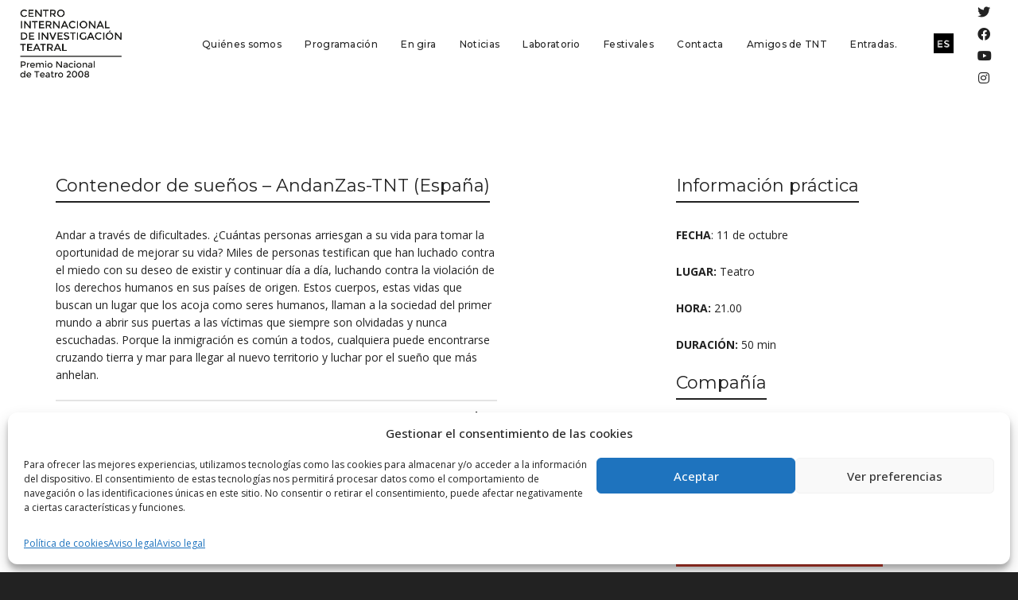

--- FILE ---
content_type: text/html; charset=UTF-8
request_url: https://www.atalaya-tnt.com/programacion/contenedor-de-suenos-tnt-centro-internacional-de-investigacion-teatral/
body_size: 42800
content:
<!DOCTYPE html>
<!--// OPEN HTML //-->
<html lang="es-ES">
<!--// OPEN HEAD //-->
<head>
<!-- Manually set render engine for Internet Explorer, prevent any plugin overrides -->
<meta http-equiv="X-UA-Compatible" content="IE=EmulateIE10">
<!--// SITE META //-->
<meta charset="UTF-8"/>
<meta name="viewport" content="width=device-width, initial-scale=1.0, maximum-scale=1"/>
<!--// PINGBACK & FAVICON //-->
<link rel="pingback" href="https://www.atalaya-tnt.com/xmlrpc.php"/>
<script>function spbImageResizer_writeCookie(){the_cookie=document.cookie,the_cookie&&window.devicePixelRatio>=2&&(the_cookie="spb_image_resizer_pixel_ratio="+window.devicePixelRatio+";"+the_cookie,document.cookie=the_cookie)}spbImageResizer_writeCookie();</script>
<script>function writeCookie(){the_cookie=document.cookie,the_cookie&&window.devicePixelRatio>=2&&(the_cookie="pixel_ratio="+window.devicePixelRatio+";"+the_cookie,document.cookie=the_cookie)}writeCookie();</script>
<meta name='robots' content='index, follow, max-image-preview:large, max-snippet:-1, max-video-preview:-1' />
<link rel="alternate" hreflang="es" href="https://www.atalaya-tnt.com/programacion/contenedor-de-suenos-tnt-centro-internacional-de-investigacion-teatral/" />
<link rel="alternate" hreflang="x-default" href="https://www.atalaya-tnt.com/programacion/contenedor-de-suenos-tnt-centro-internacional-de-investigacion-teatral/" />
<!-- This site is optimized with the Yoast SEO plugin v21.1 - https://yoast.com/wordpress/plugins/seo/ -->
<title>Contenedor de sueños - AndanZas-TNT (España) - .</title>
<link rel="canonical" href="https://www.atalaya-tnt.com/programacion/contenedor-de-suenos-tnt-centro-internacional-de-investigacion-teatral/" />
<meta property="og:locale" content="es_ES" />
<meta property="og:type" content="article" />
<meta property="og:title" content="Contenedor de sueños - AndanZas-TNT (España) - ." />
<meta property="og:url" content="https://www.atalaya-tnt.com/programacion/contenedor-de-suenos-tnt-centro-internacional-de-investigacion-teatral/" />
<meta property="og:site_name" content="." />
<meta property="article:publisher" content="https://www.facebook.com/atalaya.centrotnt" />
<meta property="article:modified_time" content="2021-10-04T15:23:03+00:00" />
<meta name="twitter:card" content="summary_large_image" />
<meta name="twitter:site" content="@TNTAtalaya" />
<meta name="twitter:label1" content="Tiempo de lectura" />
<meta name="twitter:data1" content="5 minutos" />
<script type="application/ld+json" class="yoast-schema-graph">{"@context":"https://schema.org","@graph":[{"@type":"WebPage","@id":"https://www.atalaya-tnt.com/programacion/contenedor-de-suenos-tnt-centro-internacional-de-investigacion-teatral/","url":"https://www.atalaya-tnt.com/programacion/contenedor-de-suenos-tnt-centro-internacional-de-investigacion-teatral/","name":"Contenedor de sueños - AndanZas-TNT (España) - .","isPartOf":{"@id":"https://www.atalaya-tnt.com/#website"},"datePublished":"2021-09-22T12:16:38+00:00","dateModified":"2021-10-04T15:23:03+00:00","breadcrumb":{"@id":"https://www.atalaya-tnt.com/programacion/contenedor-de-suenos-tnt-centro-internacional-de-investigacion-teatral/#breadcrumb"},"inLanguage":"es","potentialAction":[{"@type":"ReadAction","target":["https://www.atalaya-tnt.com/programacion/contenedor-de-suenos-tnt-centro-internacional-de-investigacion-teatral/"]}]},{"@type":"BreadcrumbList","@id":"https://www.atalaya-tnt.com/programacion/contenedor-de-suenos-tnt-centro-internacional-de-investigacion-teatral/#breadcrumb","itemListElement":[{"@type":"ListItem","position":1,"name":"Portada","item":"https://www.atalaya-tnt.com/"},{"@type":"ListItem","position":2,"name":"Portfolio","item":"https://www.atalaya-tnt.com/programacion/"},{"@type":"ListItem","position":3,"name":"Contenedor de sueños &#8211; AndanZas-TNT (España)"}]},{"@type":"WebSite","@id":"https://www.atalaya-tnt.com/#website","url":"https://www.atalaya-tnt.com/","name":".","description":".","publisher":{"@id":"https://www.atalaya-tnt.com/#organization"},"potentialAction":[{"@type":"SearchAction","target":{"@type":"EntryPoint","urlTemplate":"https://www.atalaya-tnt.com/?s={search_term_string}"},"query-input":"required name=search_term_string"}],"inLanguage":"es"},{"@type":"Organization","@id":"https://www.atalaya-tnt.com/#organization","name":".","url":"https://www.atalaya-tnt.com/","logo":{"@type":"ImageObject","inLanguage":"es","@id":"https://www.atalaya-tnt.com/#/schema/logo/image/","url":"https://www.atalaya-tnt.com/wp-content/uploads/2017/04/logo-dark-1-1.png","contentUrl":"https://www.atalaya-tnt.com/wp-content/uploads/2017/04/logo-dark-1-1.png","width":293,"height":176,"caption":"."},"image":{"@id":"https://www.atalaya-tnt.com/#/schema/logo/image/"},"sameAs":["https://www.facebook.com/atalaya.centrotnt","https://twitter.com/TNTAtalaya"]}]}</script>
<!-- / Yoast SEO plugin. -->
<link rel='dns-prefetch' href='//maps.google.com' />
<link rel='dns-prefetch' href='//fonts.googleapis.com' />
<link rel='preconnect' href='https://fonts.gstatic.com' crossorigin />
<link rel="alternate" type="application/rss+xml" title=". &raquo; Feed" href="https://www.atalaya-tnt.com/feed/" />
<link rel="alternate" type="application/rss+xml" title=". &raquo; Feed de los comentarios" href="https://www.atalaya-tnt.com/comments/feed/" />
<link rel="alternate" type="text/calendar" title=". &raquo; iCal Feed" href="https://www.atalaya-tnt.com/funciones/?ical=1" />
<!-- <link rel='stylesheet' id='tribe-events-pro-mini-calendar-block-styles-css' href='https://www.atalaya-tnt.com/wp-content/plugins/events-calendar-pro/src/resources/css/tribe-events-pro-mini-calendar-block.min.css?ver=6.2.1' type='text/css' media='all' /> -->
<!-- <link rel='stylesheet' id='wp-block-library-css' href='https://www.atalaya-tnt.com/wp-includes/css/dist/block-library/style.min.css?ver=6.3.7' type='text/css' media='all' /> -->
<!-- <link rel='stylesheet' id='gutenberg-pdfjs-css' href='https://www.atalaya-tnt.com/wp-content/plugins/pdfjs-viewer-shortcode/inc/../blocks/dist/style.css?ver=2.1.8' type='text/css' media='all' /> -->
<link rel="stylesheet" type="text/css" href="//www.atalaya-tnt.com/wp-content/cache/wpfc-minified/l223xnl4/9qe19.css" media="all"/>
<style id='classic-theme-styles-inline-css' type='text/css'>
/*! This file is auto-generated */
.wp-block-button__link{color:#fff;background-color:#32373c;border-radius:9999px;box-shadow:none;text-decoration:none;padding:calc(.667em + 2px) calc(1.333em + 2px);font-size:1.125em}.wp-block-file__button{background:#32373c;color:#fff;text-decoration:none}
</style>
<style id='global-styles-inline-css' type='text/css'>
body{--wp--preset--color--black: #000000;--wp--preset--color--cyan-bluish-gray: #abb8c3;--wp--preset--color--white: #ffffff;--wp--preset--color--pale-pink: #f78da7;--wp--preset--color--vivid-red: #cf2e2e;--wp--preset--color--luminous-vivid-orange: #ff6900;--wp--preset--color--luminous-vivid-amber: #fcb900;--wp--preset--color--light-green-cyan: #7bdcb5;--wp--preset--color--vivid-green-cyan: #00d084;--wp--preset--color--pale-cyan-blue: #8ed1fc;--wp--preset--color--vivid-cyan-blue: #0693e3;--wp--preset--color--vivid-purple: #9b51e0;--wp--preset--gradient--vivid-cyan-blue-to-vivid-purple: linear-gradient(135deg,rgba(6,147,227,1) 0%,rgb(155,81,224) 100%);--wp--preset--gradient--light-green-cyan-to-vivid-green-cyan: linear-gradient(135deg,rgb(122,220,180) 0%,rgb(0,208,130) 100%);--wp--preset--gradient--luminous-vivid-amber-to-luminous-vivid-orange: linear-gradient(135deg,rgba(252,185,0,1) 0%,rgba(255,105,0,1) 100%);--wp--preset--gradient--luminous-vivid-orange-to-vivid-red: linear-gradient(135deg,rgba(255,105,0,1) 0%,rgb(207,46,46) 100%);--wp--preset--gradient--very-light-gray-to-cyan-bluish-gray: linear-gradient(135deg,rgb(238,238,238) 0%,rgb(169,184,195) 100%);--wp--preset--gradient--cool-to-warm-spectrum: linear-gradient(135deg,rgb(74,234,220) 0%,rgb(151,120,209) 20%,rgb(207,42,186) 40%,rgb(238,44,130) 60%,rgb(251,105,98) 80%,rgb(254,248,76) 100%);--wp--preset--gradient--blush-light-purple: linear-gradient(135deg,rgb(255,206,236) 0%,rgb(152,150,240) 100%);--wp--preset--gradient--blush-bordeaux: linear-gradient(135deg,rgb(254,205,165) 0%,rgb(254,45,45) 50%,rgb(107,0,62) 100%);--wp--preset--gradient--luminous-dusk: linear-gradient(135deg,rgb(255,203,112) 0%,rgb(199,81,192) 50%,rgb(65,88,208) 100%);--wp--preset--gradient--pale-ocean: linear-gradient(135deg,rgb(255,245,203) 0%,rgb(182,227,212) 50%,rgb(51,167,181) 100%);--wp--preset--gradient--electric-grass: linear-gradient(135deg,rgb(202,248,128) 0%,rgb(113,206,126) 100%);--wp--preset--gradient--midnight: linear-gradient(135deg,rgb(2,3,129) 0%,rgb(40,116,252) 100%);--wp--preset--font-size--small: 13px;--wp--preset--font-size--medium: 20px;--wp--preset--font-size--large: 36px;--wp--preset--font-size--x-large: 42px;--wp--preset--spacing--20: 0.44rem;--wp--preset--spacing--30: 0.67rem;--wp--preset--spacing--40: 1rem;--wp--preset--spacing--50: 1.5rem;--wp--preset--spacing--60: 2.25rem;--wp--preset--spacing--70: 3.38rem;--wp--preset--spacing--80: 5.06rem;--wp--preset--shadow--natural: 6px 6px 9px rgba(0, 0, 0, 0.2);--wp--preset--shadow--deep: 12px 12px 50px rgba(0, 0, 0, 0.4);--wp--preset--shadow--sharp: 6px 6px 0px rgba(0, 0, 0, 0.2);--wp--preset--shadow--outlined: 6px 6px 0px -3px rgba(255, 255, 255, 1), 6px 6px rgba(0, 0, 0, 1);--wp--preset--shadow--crisp: 6px 6px 0px rgba(0, 0, 0, 1);}:where(.is-layout-flex){gap: 0.5em;}:where(.is-layout-grid){gap: 0.5em;}body .is-layout-flow > .alignleft{float: left;margin-inline-start: 0;margin-inline-end: 2em;}body .is-layout-flow > .alignright{float: right;margin-inline-start: 2em;margin-inline-end: 0;}body .is-layout-flow > .aligncenter{margin-left: auto !important;margin-right: auto !important;}body .is-layout-constrained > .alignleft{float: left;margin-inline-start: 0;margin-inline-end: 2em;}body .is-layout-constrained > .alignright{float: right;margin-inline-start: 2em;margin-inline-end: 0;}body .is-layout-constrained > .aligncenter{margin-left: auto !important;margin-right: auto !important;}body .is-layout-constrained > :where(:not(.alignleft):not(.alignright):not(.alignfull)){max-width: var(--wp--style--global--content-size);margin-left: auto !important;margin-right: auto !important;}body .is-layout-constrained > .alignwide{max-width: var(--wp--style--global--wide-size);}body .is-layout-flex{display: flex;}body .is-layout-flex{flex-wrap: wrap;align-items: center;}body .is-layout-flex > *{margin: 0;}body .is-layout-grid{display: grid;}body .is-layout-grid > *{margin: 0;}:where(.wp-block-columns.is-layout-flex){gap: 2em;}:where(.wp-block-columns.is-layout-grid){gap: 2em;}:where(.wp-block-post-template.is-layout-flex){gap: 1.25em;}:where(.wp-block-post-template.is-layout-grid){gap: 1.25em;}.has-black-color{color: var(--wp--preset--color--black) !important;}.has-cyan-bluish-gray-color{color: var(--wp--preset--color--cyan-bluish-gray) !important;}.has-white-color{color: var(--wp--preset--color--white) !important;}.has-pale-pink-color{color: var(--wp--preset--color--pale-pink) !important;}.has-vivid-red-color{color: var(--wp--preset--color--vivid-red) !important;}.has-luminous-vivid-orange-color{color: var(--wp--preset--color--luminous-vivid-orange) !important;}.has-luminous-vivid-amber-color{color: var(--wp--preset--color--luminous-vivid-amber) !important;}.has-light-green-cyan-color{color: var(--wp--preset--color--light-green-cyan) !important;}.has-vivid-green-cyan-color{color: var(--wp--preset--color--vivid-green-cyan) !important;}.has-pale-cyan-blue-color{color: var(--wp--preset--color--pale-cyan-blue) !important;}.has-vivid-cyan-blue-color{color: var(--wp--preset--color--vivid-cyan-blue) !important;}.has-vivid-purple-color{color: var(--wp--preset--color--vivid-purple) !important;}.has-black-background-color{background-color: var(--wp--preset--color--black) !important;}.has-cyan-bluish-gray-background-color{background-color: var(--wp--preset--color--cyan-bluish-gray) !important;}.has-white-background-color{background-color: var(--wp--preset--color--white) !important;}.has-pale-pink-background-color{background-color: var(--wp--preset--color--pale-pink) !important;}.has-vivid-red-background-color{background-color: var(--wp--preset--color--vivid-red) !important;}.has-luminous-vivid-orange-background-color{background-color: var(--wp--preset--color--luminous-vivid-orange) !important;}.has-luminous-vivid-amber-background-color{background-color: var(--wp--preset--color--luminous-vivid-amber) !important;}.has-light-green-cyan-background-color{background-color: var(--wp--preset--color--light-green-cyan) !important;}.has-vivid-green-cyan-background-color{background-color: var(--wp--preset--color--vivid-green-cyan) !important;}.has-pale-cyan-blue-background-color{background-color: var(--wp--preset--color--pale-cyan-blue) !important;}.has-vivid-cyan-blue-background-color{background-color: var(--wp--preset--color--vivid-cyan-blue) !important;}.has-vivid-purple-background-color{background-color: var(--wp--preset--color--vivid-purple) !important;}.has-black-border-color{border-color: var(--wp--preset--color--black) !important;}.has-cyan-bluish-gray-border-color{border-color: var(--wp--preset--color--cyan-bluish-gray) !important;}.has-white-border-color{border-color: var(--wp--preset--color--white) !important;}.has-pale-pink-border-color{border-color: var(--wp--preset--color--pale-pink) !important;}.has-vivid-red-border-color{border-color: var(--wp--preset--color--vivid-red) !important;}.has-luminous-vivid-orange-border-color{border-color: var(--wp--preset--color--luminous-vivid-orange) !important;}.has-luminous-vivid-amber-border-color{border-color: var(--wp--preset--color--luminous-vivid-amber) !important;}.has-light-green-cyan-border-color{border-color: var(--wp--preset--color--light-green-cyan) !important;}.has-vivid-green-cyan-border-color{border-color: var(--wp--preset--color--vivid-green-cyan) !important;}.has-pale-cyan-blue-border-color{border-color: var(--wp--preset--color--pale-cyan-blue) !important;}.has-vivid-cyan-blue-border-color{border-color: var(--wp--preset--color--vivid-cyan-blue) !important;}.has-vivid-purple-border-color{border-color: var(--wp--preset--color--vivid-purple) !important;}.has-vivid-cyan-blue-to-vivid-purple-gradient-background{background: var(--wp--preset--gradient--vivid-cyan-blue-to-vivid-purple) !important;}.has-light-green-cyan-to-vivid-green-cyan-gradient-background{background: var(--wp--preset--gradient--light-green-cyan-to-vivid-green-cyan) !important;}.has-luminous-vivid-amber-to-luminous-vivid-orange-gradient-background{background: var(--wp--preset--gradient--luminous-vivid-amber-to-luminous-vivid-orange) !important;}.has-luminous-vivid-orange-to-vivid-red-gradient-background{background: var(--wp--preset--gradient--luminous-vivid-orange-to-vivid-red) !important;}.has-very-light-gray-to-cyan-bluish-gray-gradient-background{background: var(--wp--preset--gradient--very-light-gray-to-cyan-bluish-gray) !important;}.has-cool-to-warm-spectrum-gradient-background{background: var(--wp--preset--gradient--cool-to-warm-spectrum) !important;}.has-blush-light-purple-gradient-background{background: var(--wp--preset--gradient--blush-light-purple) !important;}.has-blush-bordeaux-gradient-background{background: var(--wp--preset--gradient--blush-bordeaux) !important;}.has-luminous-dusk-gradient-background{background: var(--wp--preset--gradient--luminous-dusk) !important;}.has-pale-ocean-gradient-background{background: var(--wp--preset--gradient--pale-ocean) !important;}.has-electric-grass-gradient-background{background: var(--wp--preset--gradient--electric-grass) !important;}.has-midnight-gradient-background{background: var(--wp--preset--gradient--midnight) !important;}.has-small-font-size{font-size: var(--wp--preset--font-size--small) !important;}.has-medium-font-size{font-size: var(--wp--preset--font-size--medium) !important;}.has-large-font-size{font-size: var(--wp--preset--font-size--large) !important;}.has-x-large-font-size{font-size: var(--wp--preset--font-size--x-large) !important;}
.wp-block-navigation a:where(:not(.wp-element-button)){color: inherit;}
:where(.wp-block-post-template.is-layout-flex){gap: 1.25em;}:where(.wp-block-post-template.is-layout-grid){gap: 1.25em;}
:where(.wp-block-columns.is-layout-flex){gap: 2em;}:where(.wp-block-columns.is-layout-grid){gap: 2em;}
.wp-block-pullquote{font-size: 1.5em;line-height: 1.6;}
</style>
<!-- <link rel='stylesheet' id='wpml-blocks-css' href='https://www.atalaya-tnt.com/wp-content/plugins/sitepress-multilingual-cms/dist/css/blocks/styles.css?ver=4.6.6' type='text/css' media='all' /> -->
<!-- <link rel='stylesheet' id='redux-extendify-styles-css' href='https://www.atalaya-tnt.com/wp-content/plugins/redux-framework/redux-core/assets/css/extendify-utilities.css?ver=4.4.5' type='text/css' media='all' /> -->
<!-- <link rel='stylesheet' id='contact-form-7-css' href='https://www.atalaya-tnt.com/wp-content/plugins/contact-form-7/includes/css/styles.css?ver=5.8' type='text/css' media='all' /> -->
<!-- <link rel='stylesheet' id='spb-frontend-css' href='https://www.atalaya-tnt.com/wp-content/plugins/swift-framework/includes/page-builder/frontend-assets/css/spb-styles.css' type='text/css' media='all' /> -->
<!-- <link rel='stylesheet' id='swift-slider-min-css' href='https://www.atalaya-tnt.com/wp-content/plugins/swift-framework/includes/swift-slider/assets/css/swift-slider.min.css' type='text/css' media='all' /> -->
<!-- <link rel='stylesheet' id='wpml-legacy-horizontal-list-0-css' href='https://www.atalaya-tnt.com/wp-content/plugins/sitepress-multilingual-cms/templates/language-switchers/legacy-list-horizontal/style.min.css?ver=1' type='text/css' media='all' /> -->
<!-- <link rel='stylesheet' id='cmplz-general-css' href='https://www.atalaya-tnt.com/wp-content/plugins/complianz-gdpr/assets/css/cookieblocker.min.css?ver=6.5.3' type='text/css' media='all' /> -->
<!-- <link rel='stylesheet' id='bootstrap-css' href='https://www.atalaya-tnt.com/wp-content/themes/atelier/css/bootstrap.min.css?ver=3.3.5' type='text/css' media='all' /> -->
<!-- <link rel='stylesheet' id='font-awesome-v5-css' href='https://www.atalaya-tnt.com/wp-content/themes/atelier/css/font-awesome.min.css?ver=5.10.1' type='text/css' media='all' /> -->
<!-- <link rel='stylesheet' id='font-awesome-v4shims-css' href='https://www.atalaya-tnt.com/wp-content/themes/atelier/css/v4-shims.min.css' type='text/css' media='all' /> -->
<!-- <link rel='stylesheet' id='sf-main-css' href='https://www.atalaya-tnt.com/wp-content/themes/atelier/css/main.css' type='text/css' media='all' /> -->
<!-- <link rel='stylesheet' id='sf-responsive-css' href='https://www.atalaya-tnt.com/wp-content/themes/atelier/css/responsive.css' type='text/css' media='all' /> -->
<!-- <link rel='stylesheet' id='atelier-style-css' href='https://www.atalaya-tnt.com/wp-content/themes/atelier-child/style.css' type='text/css' media='all' /> -->
<!-- <link rel='stylesheet' id='cvw_common_styles-css' href='https://www.atalaya-tnt.com/wp-content/plugins/cvw-social-share/includes/../css/common.css?ver=6.3.7' type='text/css' media='all' /> -->
<!-- <link rel='stylesheet' id='cvw_social_styles-css' href='https://www.atalaya-tnt.com/wp-content/plugins/cvw-social-share/includes/../css/cvw-social-round-plain.css?ver=6.3.7' type='text/css' media='all' /> -->
<link rel="stylesheet" type="text/css" href="//www.atalaya-tnt.com/wp-content/cache/wpfc-minified/djlg6x3w/9qe19.css" media="all"/>
<link rel="preload" as="style" href="https://fonts.googleapis.com/css?family=Montserrat:100,200,300,400,500,600,700,800,900,100italic,200italic,300italic,400italic,500italic,600italic,700italic,800italic,900italic%7COpen%20Sans:300,400,500,600,700,800,300italic,400italic,500italic,600italic,700italic,800italic&#038;subset=latin&#038;display=swap&#038;ver=1694089542" /><link rel="stylesheet" href="https://fonts.googleapis.com/css?family=Montserrat:100,200,300,400,500,600,700,800,900,100italic,200italic,300italic,400italic,500italic,600italic,700italic,800italic,900italic%7COpen%20Sans:300,400,500,600,700,800,300italic,400italic,500italic,600italic,700italic,800italic&#038;subset=latin&#038;display=swap&#038;ver=1694089542" media="print" onload="this.media='all'"><noscript><link rel="stylesheet" href="https://fonts.googleapis.com/css?family=Montserrat:100,200,300,400,500,600,700,800,900,100italic,200italic,300italic,400italic,500italic,600italic,700italic,800italic,900italic%7COpen%20Sans:300,400,500,600,700,800,300italic,400italic,500italic,600italic,700italic,800italic&#038;subset=latin&#038;display=swap&#038;ver=1694089542" /></noscript><!--n2css--><script src='//www.atalaya-tnt.com/wp-content/cache/wpfc-minified/ke2czbxy/9qe19.js' type="text/javascript"></script>
<!-- <script type='text/javascript' src='https://www.atalaya-tnt.com/wp-includes/js/jquery/jquery.min.js?ver=3.7.0' id='jquery-core-js'></script> -->
<!-- <script type='text/javascript' src='https://www.atalaya-tnt.com/wp-includes/js/jquery/jquery-migrate.min.js?ver=3.4.1' id='jquery-migrate-js'></script> -->
<!-- <script type='text/javascript' src='https://www.atalaya-tnt.com/wp-content/plugins/swift-framework/public/js/lib/imagesloaded.pkgd.min.js' id='imagesLoaded-js'></script> -->
<!-- <script type='text/javascript' src='https://www.atalaya-tnt.com/wp-content/plugins/swift-framework/public/js/lib/jquery.viewports.min.js' id='jquery-viewports-js'></script> -->
<link rel="https://api.w.org/" href="https://www.atalaya-tnt.com/wp-json/" /><link rel="EditURI" type="application/rsd+xml" title="RSD" href="https://www.atalaya-tnt.com/xmlrpc.php?rsd" />
<meta name="generator" content="WordPress 6.3.7" />
<link rel='shortlink' href='https://www.atalaya-tnt.com/?p=17761' />
<link rel="alternate" type="application/json+oembed" href="https://www.atalaya-tnt.com/wp-json/oembed/1.0/embed?url=https%3A%2F%2Fwww.atalaya-tnt.com%2Fprogramacion%2Fcontenedor-de-suenos-tnt-centro-internacional-de-investigacion-teatral%2F" />
<link rel="alternate" type="text/xml+oembed" href="https://www.atalaya-tnt.com/wp-json/oembed/1.0/embed?url=https%3A%2F%2Fwww.atalaya-tnt.com%2Fprogramacion%2Fcontenedor-de-suenos-tnt-centro-internacional-de-investigacion-teatral%2F&#038;format=xml" />
<meta name="generator" content="WPML ver:4.6.6 stt:1,2;" />
<meta name="generator" content="Redux 4.4.5" />			<script type="text/javascript">
var ajaxurl = 'https://www.atalaya-tnt.com/wp-admin/admin-ajax.php';
</script>
<meta name="tec-api-version" content="v1"><meta name="tec-api-origin" content="https://www.atalaya-tnt.com"><link rel="alternate" href="https://www.atalaya-tnt.com/wp-json/tribe/events/v1/" /><style>.cmplz-hidden{display:none!important;}</style><style type="text/css">
input[type="text"], input[type="email"], input[type="password"], textarea, select, .wpcf7 input[type="text"], .wpcf7 input[type="email"], .wpcf7 textarea, .wpcf7 select, .ginput_container input[type="text"], .ginput_container input[type="email"], .ginput_container textarea, .ginput_container select, .mymail-form input[type="text"], .mymail-form input[type="email"], .mymail-form textarea, .mymail-form select, input[type="date"], input[type="tel"], input[type="number"], select {
padding: 10px 0;
border-left-width: 0!important;
border-right-width: 0!important;
border-top-width: 0!important;
height: 40px;
background-color: transparent!important;
}
textarea, .wpcf7 textarea {
height: auto;
}
select {
background-position: 100%;
}
#commentform label {
display: none;
}
.browser-ie #commentform label {
display: block;
}
.select2-container .select2-choice {
border-width: 0!important;
border-bottom-width: 2px!important;
padding-left: 0;
padding: 10px 0;
background: transparent!important;
}
.select2-container .select2-choice .select2-arrow b:after {
left: 100%;
}
.woocommerce form .form-row input.input-text {
padding: 10px 0;
}
.woocommerce .shipping-calculator-form select, #jckqv table.variations td select {
padding: 8px 0;
}
.woocommerce .coupon input.input-text, .woocommerce-cart table.cart td.actions .coupon .input-text {
padding: 6px 0;
}
.woocommerce div.product form.cart .variations select, #jckqv table.variations td select {
padding-left: 0;
background-position: 100% center;
}
@media only screen and (max-width: 767px) {
#commentform p > span.required {
position: absolute;
top: 0;
left: 18px;
}
}
::selection, ::-moz-selection {background-color: #c0392b; color: #fff;}.accent-bg, .funded-bar .bar {background-color:#c0392b;}.accent {color:#c0392b;}span.highlighted, span.dropcap4, .loved-item:hover .loved-count, .flickr-widget li, .portfolio-grid li, figcaption .product-added, .woocommerce .widget_layered_nav ul li.chosen small.count, .woocommerce .widget_layered_nav_filters ul li a, .sticky-post-icon, .fw-video-close:hover {background-color: #c0392b!important; color: #ffffff!important;}a:hover, a:focus, #sidebar a:hover, .pagination-wrap a:hover, .carousel-nav a:hover, .portfolio-pagination div:hover > i, #footer a:hover, .beam-me-up a:hover span, .portfolio-item .portfolio-item-permalink, .read-more-link, .blog-item .read-more, .blog-item-details a:hover, .author-link, span.dropcap2, .spb_divider.go_to_top a, .item-link:hover, #header-translation p a, #breadcrumbs a:hover, .ui-widget-content a:hover, .yith-wcwl-add-button a:hover, #product-img-slider li a.zoom:hover, .woocommerce .star-rating span, #jckqv .woocommerce-product-rating .star-rating span:before, .article-body-wrap .share-links a:hover, ul.member-contact li a:hover, .bag-product a.remove:hover, .bag-product-title a:hover, #back-to-top:hover,  ul.member-contact li a:hover, .fw-video-link-image:hover i, .ajax-search-results .all-results:hover, .search-result h5 a:hover .ui-state-default a:hover, .fw-video-link-icon:hover {color: #c0392b;}.carousel-wrap > a:hover,  .woocommerce p.stars a.active:after,  .woocommerce p.stars a:hover:after {color: #c0392b!important;}.read-more i:before, .read-more em:before {color: #c0392b;}textarea:focus, input:focus, input[type="text"]:focus, input[type="email"]:focus, textarea:focus, .bypostauthor .comment-wrap .comment-avatar,.search-form input:focus, .wpcf7 input:focus, .wpcf7 textarea:focus, .ginput_container input:focus, .ginput_container textarea:focus, .mymail-form input:focus, .mymail-form textarea:focus, input[type="tel"]:focus, input[type="number"]:focus {border-color: #c0392b!important;}nav .menu ul li:first-child:after,.navigation a:hover > .nav-text, .returning-customer a:hover {border-bottom-color: #c0392b;}nav .menu ul ul li:first-child:after {border-right-color: #c0392b;}.spb_impact_text .spb_call_text {border-left-color: #c0392b;}.spb_impact_text .spb_button span {color: #fff;}a[rel="tooltip"], ul.member-contact li a, a.text-link, .tags-wrap .tags a, .logged-in-as a, .comment-meta-actions .edit-link, .comment-meta-actions .comment-reply, .read-more {border-color: #444444;}.super-search-go {border-color: #c0392b!important;}.super-search-go:hover {background: #c0392b!important;border-color: #c0392b!important;}.owl-pagination .owl-page span {background-color: #e4e4e4;}.owl-pagination .owl-page::after {background-color: #c0392b;}.owl-pagination .owl-page:hover span, .owl-pagination .owl-page.active a {background-color: #222222;}body.header-below-slider .home-slider-wrap #slider-continue:hover {border-color: #c0392b;}body.header-below-slider .home-slider-wrap #slider-continue:hover i {color: #c0392b;}#one-page-nav li a:hover > i {background: #c0392b;}#one-page-nav li.selected a:hover > i {border-color: #c0392b;}#one-page-nav li .hover-caption {background: #c0392b; color: #ffffff;}#one-page-nav li .hover-caption:after {border-left-color: #c0392b;}.love-it:hover > svg .stroke {stroke: #c0392b!important;}.love-it:hover > svg .fill {fill: #c0392b!important;}.side-details .love-it > svg .stroke {stroke: #e4e4e4;}.side-details .love-it > svg .fill {fill: #e4e4e4;}.side-details .comments-wrapper > svg .stroke {stroke: #e4e4e4;}.side-details .comments-wrapper > svg .fill {fill: #e4e4e4;}.comments-wrapper a:hover > svg .stroke {stroke: #c0392b!important;}.comments-wrapper a:hover span, .love-it:hover span.love-count {color: #c0392b!important;}.circle-bar .spinner > div {border-top-color: #c0392b;border-right-color: #c0392b;}#sf-home-preloader, #site-loading {background-color: #FFFFFF;}.loading-bar-transition .pace .pace-progress {background-color: #c0392b;}.spinner .circle-bar {border-left-color:#e4e4e4;border-bottom-color:#e4e4e4;border-right-color:#c0392b;border-top-color:#c0392b;}.orbit-bars .spinner > div:before {border-top-color:#c0392b;border-bottom-color:#c0392b;}.orbit-bars .spinner > div:after {background-color: #e4e4e4;}body, .layout-fullwidth #container {background-color: #222222;}#main-container, .tm-toggle-button-wrap a {background-color: #FFFFFF;}.tabbed-heading-wrap .heading-text {background-color: #FFFFFF;}.single-product.page-heading-fancy .product-main {background-color: #FFFFFF;}.spb-row-container[data-top-style="slant-ltr"]:before, .spb-row-container[data-top-style="slant-rtl"]:before, .spb-row-container[data-bottom-style="slant-ltr"]:after, .spb-row-container[data-bottom-style="slant-rtr"]:after {background-color: #FFFFFF;}a, .ui-widget-content a, #respond .form-submit input[type=submit] {color: #444444;}a:hover, a:focus {color: #999999;}ul.bar-styling li:not(.selected) > a:hover, ul.bar-styling li > .comments-likes:hover {color: #ffffff;background: #c0392b;border-color: #c0392b;}ul.bar-styling li > .comments-likes:hover * {color: #ffffff!important;}ul.bar-styling li > a, ul.bar-styling li > div, ul.page-numbers li > a, ul.page-numbers li > span, .curved-bar-styling, ul.bar-styling li > form input, .spb_directory_filter_below {border-color: #e4e4e4;}ul.bar-styling li > a, ul.bar-styling li > span, ul.bar-styling li > div, ul.bar-styling li > form input {background-color: #FFFFFF;}.pagination-wrap {border-color: #e4e4e4;}.pagination-wrap ul li a {border-color: transparent;}ul.page-numbers li > a:hover, ul.page-numbers li > span.current, .pagination-wrap ul li > a:hover, .pagination-wrap ul li span.current {border-color: #e4e4e4!important;color: #222222!important;}input[type="text"], input[type="email"], input[type="password"], textarea, select, .wpcf7 input[type="text"], .wpcf7 input[type="email"], .wpcf7 textarea, .wpcf7 select, .ginput_container input[type="text"], .ginput_container input[type="email"], .ginput_container textarea, .ginput_container select, .mymail-form input[type="text"], .mymail-form input[type="email"], .mymail-form textarea, .mymail-form select, input[type="date"], input[type="tel"], input.input-text, input[type="number"], .select2-container .select2-choice {border-color: #e4e4e4;background-color: #f7f7f7;color:#222222;}.select2-container .select2-choice>.select2-chosen {color:#222222!important;}::-webkit-input-placeholder {color:#222222!important;}:-moz-placeholder {color:#222222!important;}::-moz-placeholder {color:#222222!important;}:-ms-input-placeholder {color:#222222!important;}input[type=submit], button[type=submit], input[type="file"], select, .wpcf7 input.wpcf7-submit[type=submit] {border-color: #e4e4e4;color: #222222;}input[type=submit]:hover, button[type=submit]:hover, .wpcf7 input.wpcf7-submit[type=submit]:hover, .gform_wrapper input[type=submit]:hover, .mymail-form input[type=submit]:hover {background: #222222;border-color: #222222; color: #ffffff;}.modal-header {background: #f7f7f7;}.modal-content {background: #FFFFFF;}.modal-header h3, .modal-header .close {color: #222222;}.modal-header .close:hover {color: #c0392b;}.recent-post .post-details, .portfolio-item h5.portfolio-subtitle, .search-item-content time, .search-item-content span, .portfolio-details-wrap .date {color: #222222;}ul.bar-styling li.facebook > a:hover {color: #fff!important;background: #3b5998;border-color: #3b5998;}ul.bar-styling li.twitter > a:hover {color: #fff!important;background: #4099FF;border-color: #4099FF;}ul.bar-styling li.google-plus > a:hover {color: #fff!important;background: #d34836;border-color: #d34836;}ul.bar-styling li.pinterest > a:hover {color: #fff!important;background: #cb2027;border-color: #cb2027;}#top-bar {background: #ffffff; border-bottom-color: #e3e3e3;}#top-bar .tb-text {color: #222222;}#top-bar .tb-text > a, #top-bar nav .menu > li > a {color: #666666;}#top-bar .menu li {border-left-color: #e3e3e3; border-right-color: #e3e3e3;}#top-bar .menu > li > a, #top-bar .menu > li.parent:after {color: #666666;}#top-bar .menu > li:hover > a, #top-bar a:hover {color: #c0392b!important;}.header-wrap #header, .header-standard-overlay #header, .vertical-header .header-wrap #header-section, #header-section .is-sticky #header.sticky-header {background-color:#ffffff;}.fs-search-open .header-wrap #header, .fs-search-open .header-standard-overlay #header, .fs-search-open .vertical-header .header-wrap #header-section, .fs-search-open #header-section .is-sticky #header.sticky-header {background-color: #c0392b;}.fs-supersearch-open .header-wrap #header, .fs-supersearch-open .header-standard-overlay #header, .fs-supersearch-open .vertical-header .header-wrap #header-section, .fs-supersearch-open #header-section .is-sticky #header.sticky-header {background-color: #c0392b;}.overlay-menu-open .header-wrap #header, .overlay-menu-open .header-standard-overlay #header, .overlay-menu-open .vertical-header .header-wrap #header-section, .overlay-menu-open #header-section .is-sticky #header.sticky-header {background-color: #c0392b;}#sf-header-banner {background-color:#fff; border-bottom: 2px solid#e3e3e3;}#sf-header-banner {color:#222;}#sf-header-banner a {color:#333;}#sf-header-banner a:hover {color:#8e44ad;}.header-left, .header-right, .vertical-menu-bottom .copyright {color: #222;}.header-left a, .header-right a, .vertical-menu-bottom .copyright a, #header .header-left ul.menu > li > a.header-search-link-alt, #header .header-right ul.menu > li > a.header-search-link, #header .header-right ul.menu > li > a.header-search-link-alt {color: #222;}.header-left a:hover, .header-right a:hover, .vertical-menu-bottom .copyright a:hover {color: #c0392b;}#header .header-left ul.menu > li:hover > a.header-search-link-alt, #header .header-right ul.menu > li:hover > a.header-search-link-alt {color: #c0392b!important;}#header-search a:hover, .super-search-close:hover {color: #c0392b;}.sf-super-search {background-color: #222222;}.sf-super-search .search-options .ss-dropdown ul {background-color: #c0392b;}.sf-super-search .search-options .ss-dropdown ul li a {color: #ffffff;}.sf-super-search .search-options .ss-dropdown ul li a:hover {color: #222222;}.sf-super-search .search-options .ss-dropdown > span, .sf-super-search .search-options input {color: #c0392b; border-bottom-color: #c0392b;}.sf-super-search .search-options .ss-dropdown ul li .fa-check {color: #222222;}.sf-super-search-go:hover, .sf-super-search-close:hover { background-color: #c0392b; border-color: #c0392b; color: #ffffff;}.header-languages .current-language {color: #000000;}#header-section #main-nav {border-top-color: #f0f0f0;}.ajax-search-wrap {background-color:#fff}.ajax-search-wrap, .ajax-search-results, .search-result-pt .search-result, .vertical-header .ajax-search-results {border-color: #f0f0f0;}.page-content {border-bottom-color: #e4e4e4;}.ajax-search-wrap input[type="text"], .search-result-pt h6, .no-search-results h6, .search-result h5 a, .no-search-results p {color: #252525;}.header-wrap, #header-section .is-sticky .sticky-header, #header-section.header-5 #header {border-bottom: 2px solid #ffffff;}.vertical-header .header-wrap {border-right: 2px solid #ffffff;}.vertical-header-right .header-wrap {border-left: 2px solid #ffffff;}nav.std-menu ul.sub-menu {border: 2px solid#ffffff;}.is-sticky nav.std-menu ul.sub-menu {border-top-width: 0;}nav.std-menu .sf-mega-menu ul.sub-menu ul.sub-menu {border: 0!important;}.header-left .aux-item, .header-right .aux-item {border-color: #ffffff!important;}#contact-slideout {background: #FFFFFF;}#mobile-top-text, #mobile-header {background-color: #ffffff;border-bottom-color:#ffffff;}#mobile-top-text, #mobile-logo h1 {color: #222;}#mobile-top-text a, #mobile-header a {color: #222;}#mobile-header a {color: #222;}#mobile-header a.mobile-menu-link span.menu-bars, #mobile-header a.mobile-menu-link span.menu-bars:before, #mobile-header a.mobile-menu-link span.menu-bars:after {background-color: #222;}#mobile-header a.mobile-menu-link:hover span.menu-bars, #mobile-header a.mobile-menu-link:hover span.menu-bars:before, #mobile-header a.mobile-menu-link:hover span.menu-bars:after {background-color: #c0392b;}#mobile-menu-wrap, #mobile-cart-wrap {background-color: #222;color: #e4e4e4;}.mobile-search-form input[type="text"] {color: #e4e4e4;border-bottom-color: #444;}.mobile-search-form ::-webkit-input-placeholder {color: #e4e4e4!important;}.mobile-search-form :-moz-placeholder {color: #e4e4e4!important;}.mobile-search-form ::-moz-placeholder {color: #e4e4e4!important;}.mobile-search-form :-ms-input-placeholder {color: #e4e4e4!important;}#mobile-menu-wrap a, #mobile-cart-wrap a:not(.sf-button), #mobile-menu-wrap .shopping-bag-item a > span.num-items {color: #fff;}#mobile-menu-wrap .bag-buttons a.sf-button.bag-button {color: #fff!important;}.shop-icon-fill #mobile-menu-wrap .shopping-bag-item a > span.num-items {color: #222!important;}#mobile-menu-wrap a:hover, #mobile-cart-wrap a:not(.sf-button):hover,  #mobile-menu ul li:hover > a {color: #c0392b!important;}#mobile-menu-wrap .bag-buttons a.wishlist-button {color: #fff!important;}#mobile-menu ul li.parent > a:after {color: #e4e4e4;}#mobile-cart-wrap .shopping-bag-item > a.cart-contents, #mobile-cart-wrap .bag-product, #mobile-cart-wrap .bag-empty {border-bottom-color: #444;}#mobile-menu ul li, .mobile-cart-menu li, .mobile-cart-menu .bag-header, .mobile-cart-menu .bag-product, .mobile-cart-menu .bag-empty {border-color: #444;}a.mobile-menu-link span, a.mobile-menu-link span:before, a.mobile-menu-link span:after {background: #fff;}a.mobile-menu-link:hover span, a.mobile-menu-link:hover span:before, a.mobile-menu-link:hover span:after {background: #c0392b;}#mobile-cart-wrap .bag-buttons > a.bag-button {color: #fff!important;border-color: #fff;}#mobile-cart-wrap .bag-product a.remove {color: #fff!important;}#mobile-cart-wrap .bag-product a.remove:hover {color: #c0392b!important;}#logo.has-img, .header-left, .header-right {height:90px;}#mobile-logo {max-height:90px;}#mobile-logo.has-img img {max-height:90px;}.full-center #logo.has-img a > img {max-height: 110px;width: auto;}.header-left, .header-right {line-height:90px;}.minimal-checkout-return a {height:90px;line-height:90px;padding: 0;}.browser-ie #logo {width:293px;}#logo.has-img a > img {padding: 10px 0;}.header-2 #logo.has-img img {max-height:90px;}#logo.has-img img {max-height:90px;}.full-header-stick #header, .full-header-stick #logo, .full-header-stick .header-left, .full-header-stick .header-right {height:110px;line-height:110px;}.full-center #main-navigation ul.menu > li > a, .full-center .header-right ul.menu > li > a, .full-center nav.float-alt-menu ul.menu > li > a, .full-center .header-right div.text, .full-center #header .aux-item ul.social-icons li {height:110px;line-height:110px;}.full-center #header, .full-center .float-menu, .header-split .float-menu {height:110px;}.full-center nav li.menu-item.sf-mega-menu > ul.sub-menu, .full-center .ajax-search-wrap {top:110px!important;}.browser-ff #logo a {height:110px;}.full-center #logo {max-height:110px;}.header-6 .header-left, .header-6 .header-right, .header-6 #logo.has-img {height:110px;line-height:110px;}.header-6 #logo.has-img a > img {padding: 0;}#main-nav, .header-wrap[class*="page-header-naked"] #header-section .is-sticky #main-nav, .header-wrap #header-section .is-sticky #header.sticky-header, .header-wrap #header-section.header-5 #header, .header-wrap[class*="page-header-naked"] #header .is-sticky .sticky-header, .header-wrap[class*="page-header-naked"] #header-section.header-5 #header .is-sticky .sticky-header {background-color: #fff;}#main-nav {border-color: #f0f0f0;border-top-style: solid;}.show-menu {background-color: #222222;color: #ffffff;}nav .menu > li:before {background: #07c1b6;}nav .menu .sub-menu .parent > a:after {border-left-color: #07c1b6;}nav .menu ul.sub-menu, li.menu-item.sf-mega-menu > ul.sub-menu > div {background-color: #f7f7f7;}nav .menu ul.sub-menu li {border-top-color: #f0f0f0;border-top-style: solid;}li.menu-item.sf-mega-menu > ul.sub-menu > li {border-top-color: #f0f0f0;border-top-style: solid;}li.menu-item.sf-mega-menu > ul.sub-menu > li {border-left-color: #f0f0f0;border-left-style: solid;}nav .menu > li.menu-item > a, nav.std-menu .menu > li > a {color: #252525;}#main-nav ul.menu > li, #main-nav ul.menu > li:first-child, #main-nav ul.menu > li:first-child, .full-center nav#main-navigation ul.menu > li, .full-center nav#main-navigation ul.menu > li:first-child, .full-center #header nav.float-alt-menu ul.menu > li {border-color: #f0f0f0;}nav ul.menu > li.menu-item.sf-menu-item-btn > a {border-color: #252525;background-color: #252525;color: #c0392b;}nav ul.menu > li.menu-item.sf-menu-item-btn:hover > a {border-color: #c0392b; background-color: #c0392b; color: #ffffff!important;}#main-nav ul.menu > li, .full-center nav#main-navigation ul.menu > li, .full-center nav.float-alt-menu ul.menu > li, .full-center #header nav.float-alt-menu ul.menu > li {border-width: 0!important;}.full-center nav#main-navigation ul.menu > li:first-child {border-width: 0;margin-left: -15px;}#main-nav .menu-right {right: -5px;}nav .menu > li.menu-item:hover > a, nav.std-menu .menu > li:hover > a {color: #c0392b!important;}nav .menu > li.current-menu-ancestor > a, nav .menu > li.current-menu-item > a, nav .menu > li.current-scroll-item > a, #mobile-menu .menu ul li.current-menu-item > a {color: #c0392b;}.shopping-bag-item a > span.num-items {border-color: #222;}.shop-icon-fill .shopping-bag-item > a > i {color: inherit;}.shop-icon-fill .shopping-bag-item a > span.num-items, .shop-icon-fill .shopping-bag-item:hover a > span.num-items {color: #ffffff!important;}.shop-icon-fill .shopping-bag-item:hover > a > i {color: inherit;}.header-left ul.sub-menu > li > a:hover, .header-right ul.sub-menu > li > a:hover {color: #c0392b;}.shopping-bag-item a > span.num-items:after {border-color: #c0392b;}.shopping-bag-item:hover a > span.num-items {border-color: #c0392b!important; color: #c0392b!important;}.shopping-bag-item:hover a > span.num-items:after {border-color: #c0392b!important;}.page-header-naked-light .sticky-wrapper:not(.is-sticky) .shopping-bag-item:hover a > span.num-items, .page-header-naked-dark .sticky-wrapper:not(.is-sticky) .shopping-bag-item:hover a > span.num-items {color: #ffffff}.page-header-naked-light .sticky-wrapper:not(.is-sticky) .shopping-bag-item:hover a > span.num-items:after, .page-header-naked-dark .sticky-wrapper:not(.is-sticky) .shopping-bag-item:hover a > span.num-items:after {border-color: #c0392b;}nav .menu ul.sub-menu li.menu-item > a, nav .menu ul.sub-menu li > span, nav.std-menu ul.sub-menu {color: #666666;}.bag-buttons a.bag-button, .bag-buttons a.wishlist-button {color: #666666!important;}.bag-product a.remove, .woocommerce .bag-product a.remove {color: #666666!important;}.bag-product a.remove:hover, .woocommerce .bag-product a.remove:hover {color: #c0392b!important;}nav .menu ul.sub-menu li.menu-item:hover > a, .bag-product a.remove:hover {color: #000000!important;}nav .menu li.parent > a:after, nav .menu li.parent > a:after:hover, .ajax-search-wrap:after {color: #252525;}nav .menu ul.sub-menu li.current-menu-ancestor > a, nav .menu ul.sub-menu li.current-menu-item > a {color: #000000!important;}#main-nav .header-right ul.menu > li, .wishlist-item {border-left-color: #f0f0f0;}.bag-header, .bag-product, .bag-empty, .wishlist-empty {border-color: #f0f0f0;}.bag-buttons a.checkout-button, .bag-buttons a.create-account-button, .woocommerce input.button.alt, .woocommerce .alt-button, .woocommerce button.button.alt {background: #c0392b; color: #ffffff;}.woocommerce .button.update-cart-button:hover {background: #c0392b; color: #ffffff;}.woocommerce input.button.alt:hover, .woocommerce .alt-button:hover, .woocommerce button.button.alt:hover {background: #c0392b; color: #ffffff;}.shopping-bag:before, nav .menu ul.sub-menu li:first-child:before {border-bottom-color: #07c1b6;}.page-header-naked-light .sticky-wrapper:not(.is-sticky) a.menu-bars-link:hover span, .page-header-naked-light .sticky-wrapper:not(.is-sticky) a.menu-bars-link:hover span:before, .page-header-naked-light .sticky-wrapper:not(.is-sticky) a.menu-bars-link:hover span:after, .page-header-naked-dark .sticky-wrapper:not(.is-sticky) a.menu-bars-link:hover span, .page-header-naked-dark .sticky-wrapper:not(.is-sticky) a.menu-bars-link:hover span:before, .page-header-naked-dark .sticky-wrapper:not(.is-sticky) a.menu-bars-link:hover span:after {background: #c0392b;}a.menu-bars-link span, a.menu-bars-link span:before, a.menu-bars-link span:after {background: #222;}a.menu-bars-link:hover span, a.menu-bars-link:hover span:before, a.menu-bars-link:hover span:after {background: #c0392b;}.overlay-menu-open .header-wrap {background-color: #ffffff;}.overlay-menu-open .header-wrap #header {background-color: transparent!important;}.overlay-menu-open #logo h1, .overlay-menu-open .header-left, .overlay-menu-open .header-right, .overlay-menu-open .header-left a, .overlay-menu-open .header-right a {color: #ffffff!important;}#overlay-menu nav li.menu-item > a, .overlay-menu-open a.menu-bars-link, #overlay-menu .fs-overlay-close {color: #ffffff;}.overlay-menu-open a.menu-bars-link span:before, .overlay-menu-open a.menu-bars-link span:after {background: #ffffff!important;}.fs-supersearch-open .fs-supersearch-link, .fs-search-open .fs-header-search-link {color: #ffffff!important;}#overlay-menu {background-color: #c0392b;}#overlay-menu, #fullscreen-search, #fullscreen-supersearch {background-color: rgba(192,57,43, 0.95);}#overlay-menu nav li:hover > a {color: #c0392b!important;}#fullscreen-supersearch .sf-super-search {color: #666666!important;}#fullscreen-supersearch .sf-super-search .search-options .ss-dropdown > span, #fullscreen-supersearch .sf-super-search .search-options input {color: #ffffff!important;}#fullscreen-supersearch .sf-super-search .search-options .ss-dropdown > span:hover, #fullscreen-supersearch .sf-super-search .search-options input:hover {color: #c0392b!important;}#fullscreen-supersearch .sf-super-search .search-go a.sf-button {background-color: #c0392b!important;}#fullscreen-supersearch .sf-super-search .search-go a.sf-button:hover {background-color: #222222!important;border-color: #222222!important;color: #ffffff!important;}#fullscreen-search .fs-overlay-close, #fullscreen-search .search-wrap .title, .fs-search-bar, .fs-search-bar input#fs-search-input, #fullscreen-search .search-result-pt h3 {color: #666666;}#fullscreen-search ::-webkit-input-placeholder {color: #666666!important;}#fullscreen-search :-moz-placeholder {color: #666666!important;}#fullscreen-search ::-moz-placeholder {color: #666666!important;}#fullscreen-search :-ms-input-placeholder {color: #666666!important;}#fullscreen-search .container1 > div, #fullscreen-search .container2 > div, #fullscreen-search .container3 > div {background-color: #666666;}nav#main-navigation ul.menu > li.sf-menu-item-new-badge > a:before {background-color: #ffffff;box-shadow: inset 2px 2px #fa726e;}nav#main-navigation ul.menu > li.sf-menu-item-new-badge > a:after {background-color: #ffffff;color: #fa726e; border-color: #fa726e;}.sf-side-slideout {background-color: #222;}.sf-side-slideout .vertical-menu nav .menu li > a, .sf-side-slideout .vertical-menu nav .menu li.parent > a:after, .sf-side-slideout .vertical-menu nav .menu > li ul.sub-menu > li > a {color: #fff;}.sf-side-slideout .vertical-menu nav .menu li.menu-item {border-color: #ccc;}.sf-side-slideout .vertical-menu nav .menu li:hover > a, .sf-side-slideout .vertical-menu nav .menu li.parent:hover > a:after, .sf-side-slideout .vertical-menu nav .menu > li ul.sub-menu > li:hover > a {color: #8e44ad!important;}.contact-menu-link.slide-open {color: #c0392b;}#base-promo, .sf-promo-bar {background-color: #e4e4e4;}#base-promo > p, #base-promo.footer-promo-text > a, #base-promo.footer-promo-arrow > a, .sf-promo-bar > p, .sf-promo-bar.promo-text > a, .sf-promo-bar.promo-arrow > a {color: #222;}#base-promo.footer-promo-arrow:hover, #base-promo.footer-promo-text:hover, .sf-promo-bar.promo-arrow:hover, .sf-promo-bar.promo-text:hover {background-color: #c0392b!important;color: #ffffff!important;}#base-promo.footer-promo-arrow:hover > *, #base-promo.footer-promo-text:hover > *, .sf-promo-bar.promo-arrow:hover > *, .sf-promo-bar.promo-text:hover > * {color: #ffffff!important;}#breadcrumbs {background-color:#e4e4e4;color:#666666;}#breadcrumbs a, #breadcrumb i {color:#999999;}.page-heading {background-color: #ffffff;}.page-heading h1, .page-heading h3 {color: #222222;}.page-heading .heading-text, .fancy-heading .heading-text {text-align: left;}.content-divider-wrap .content-divider {border-color: #e4e4e4;}.page-heading.fancy-heading .media-overlay {background-color:transparent;opacity:0.0;}body {color: #222222;}h1, h1 a, h3.countdown-subject {color: #222222;}h2, h2 a {color: #222222;}h3, h3 a {color: #222222;}h4, h4 a, .carousel-wrap > a {color: #222222;}h5, h5 a {color: #222222;}h6, h6 a {color: #222222;}.title-wrap .spb-heading span, #reply-title span {border-bottom-color: #222222;}.title-wrap h3.spb-heading span, h3#reply-title span {border-bottom-color: #222222;}figure.animated-overlay figcaption {background-color: #c0392b;}figure.animated-overlay figcaption {background-color: rgba(192,57,43, 0.90);}figure.animated-overlay figcaption * {color: #ffffff;}figcaption .thumb-info .name-divide {background-color: #ffffff;}figcaption .thumb-info h6 span.price {border-top-color: #ffffff;}.article-divider {background: #e4e4e4;}.post-pagination-wrap {background-color:#444;}.post-pagination-wrap .next-article > *, .post-pagination-wrap .next-article a, .post-pagination-wrap .prev-article > *, .post-pagination-wrap .prev-article a {color:#fff;}.post-pagination-wrap .next-article a:hover, .post-pagination-wrap .prev-article a:hover {color: #c0392b;}.article-extras {background-color:#f7f7f7;}.review-bar {background-color:#f7f7f7;}.review-bar .bar, .review-overview-wrap .overview-circle {background-color:#2e2e36;color:#fff;}.posts-type-bright .recent-post .post-item-details {border-top-color:#e4e4e4;}.detail-feature .media-overlay {background-color: transparent ;opacity: 0;}table {border-bottom-color: #e4e4e4;}table td {border-top-color: #e4e4e4;}.read-more-button, #comments-list li .comment-wrap {border-color: #e4e4e4;}.read-more-button:hover {color: #c0392b;border-color: #c0392b;}.testimonials.carousel-items li .testimonial-text, .recent-post figure {background-color: #f7f7f7;}.spb_accordion .spb_accordion_section {border-color: #e4e4e4;}.spb_accordion .spb_accordion_section > h4.ui-state-active a, .toggle-wrap .spb_toggle.spb_toggle_title_active {color: #222222!important;}.widget ul li, .widget.widget_lip_most_loved_widget li, .widget_download_details ul > li {border-color: #e4e4e4;}.widget.widget_lip_most_loved_widget li {background: #FFFFFF; border-color: #e4e4e4;}.widget_lip_most_loved_widget .loved-item > span {color: #222222;}ul.wp-tag-cloud li > a, ul.wp-tag-cloud li:before {border-color: #e4e4e4;}.widget .tagcloud a:hover, ul.wp-tag-cloud li:hover > a, ul.wp-tag-cloud li:hover:before {background-color: #c0392b; border-color: #c0392b; color: #ffffff;}ul.wp-tag-cloud li:hover:after {border-color: #c0392b; background-color: #ffffff;}.loved-item .loved-count > i {color: #222222;background: #e4e4e4;}.subscribers-list li > a.social-circle {color: #ffffff;background: #222222;}.subscribers-list li:hover > a.social-circle {color: #fbfbfb;background: #c0392b;}.widget_download_details ul > li a, .sidebar .widget_categories ul > li a, .sidebar .widget_archive ul > li a, .sidebar .widget_nav_menu ul > li a, .sidebar .widget_meta ul > li a, .sidebar .widget_recent_entries ul > li, .widget_product_categories ul > li a, .widget_layered_nav ul > li a, .widget_display_replies ul > li a, .widget_display_forums ul > li a, .widget_display_topics ul > li a {color: #444444;}.widget_download_details ul > li a:hover, .sidebar .widget_categories ul > li a:hover, .sidebar .widget_archive ul > li a:hover, .sidebar .widget_nav_menu ul > li a:hover, .widget_nav_menu ul > li.current-menu-item a, .sidebar .widget_meta ul > li a:hover, .sidebar .widget_recent_entries ul > li a:hover, .widget_product_categories ul > li a:hover, .widget_layered_nav ul > li a:hover, .widget_edd_categories_tags_widget ul li a:hover, .widget_display_replies ul li, .widget_display_forums ul > li a:hover, .widget_display_topics ul > li a:hover {color: #999999;}#calendar_wrap caption {border-bottom-color: #222222;}.sidebar .widget_calendar tbody tr > td a {color: #ffffff;background-color: #222222;}.sidebar .widget_calendar tbody tr > td a:hover {background-color: #c0392b;}.sidebar .widget_calendar tfoot a {color: #222222;}.sidebar .widget_calendar tfoot a:hover {color: #c0392b;}.widget_calendar #calendar_wrap, .widget_calendar th, .widget_calendar tbody tr > td, .widget_calendar tbody tr > td.pad {border-color: #e4e4e4;}.sidebar .widget hr {border-color: #e4e4e4;}.widget ul.flickr_images li a:after, .portfolio-grid li a:after {color: #ffffff;}.loved-item:hover .loved-count > svg .stroke {stroke: #ffffff;}.loved-item:hover .loved-count > svg .fill {fill: #ffffff;}.fw-row .spb_portfolio_widget .title-wrap {border-bottom-color: #e4e4e4;}.portfolio-item {border-bottom-color: #e4e4e4;}.masonry-items .portfolio-item-details {background: #f7f7f7;}.masonry-items .blog-item .blog-details-wrap:before {background-color: #f7f7f7;}.masonry-items .portfolio-item figure {border-color: #e4e4e4;}.portfolio-details-wrap span span {color: #666;}.share-links > a:hover {color: #c0392b;}.portfolio-item.masonry-item .portfolio-item-details {background: #FFFFFF;}#infscr-loading .spinner > div {background: #e4e4e4;}.blog-aux-options li.selected a {background: #c0392b;border-color: #c0392b;color: #ffffff;}.blog-filter-wrap .aux-list li:hover {border-bottom-color: transparent;}.blog-filter-wrap .aux-list li:hover a {color: #ffffff;background: #c0392b;}.mini-blog-item-wrap, .mini-items .mini-alt-wrap, .mini-items .mini-alt-wrap .quote-excerpt, .mini-items .mini-alt-wrap .link-excerpt, .masonry-items .blog-item .quote-excerpt, .masonry-items .blog-item .link-excerpt, .timeline-items .standard-post-content .quote-excerpt, .timeline-items .standard-post-content .link-excerpt, .post-info, .author-info-wrap, .body-text .link-pages, .page-content .link-pages, .posts-type-list .recent-post, .standard-items .blog-item .standard-post-content {border-color: #e4e4e4;}.standard-post-date, .timeline {background: #e4e4e4;}.timeline-items .standard-post-content {background: #FFFFFF;}.timeline-items .format-quote .standard-post-content:before, .timeline-items .standard-post-content.no-thumb:before {border-left-color: #f7f7f7;}.search-item-img .img-holder {background: #f7f7f7;border-color:#e4e4e4;}.masonry-items .blog-item .masonry-item-wrap {background: #f7f7f7;}.mini-items .blog-item-details, .share-links, .single-portfolio .share-links, .single .pagination-wrap, ul.post-filter-tabs li a {border-color: #e4e4e4;}.mini-item-details {color: #222222;}.related-item figure {background-color: #222222; color: #ffffff}.required {color: #ee3c59;}.post-item-details .comments-likes a i, .post-item-details .comments-likes a span {color: #222222;}.posts-type-list .recent-post:hover h4 {color: #999999}.blog-grid-items .blog-item .grid-left:after {border-left-color: #e3e3e3;}.blog-grid-items .blog-item .grid-right:after {border-right-color: #e3e3e3;}.blog-item .tweet-icon, .blog-item .post-icon, .blog-item .inst-icon {color: #ffffff!important;}.posts-type-bold .recent-post .details-wrap, .masonry-items .blog-item .details-wrap, .blog-grid-items .blog-item > div, .product-shadows .preview-slider-item-wrapper {background: #e3e3e3;color: #222;}.masonry-items .blog-item .details-wrap:before {background: #e3e3e3;}.masonry-items .blog-item .comments-svg .stroke, .masonry-items .blog-item .loveit-svg .stroke {stroke: #222;}.masonry-items .blog-item .loveit-svg .fill {fill: #222;}.masonry-items .blog-item:hover .comments-svg .stroke, .masonry-items .blog-item:hover .loveit-svg .stroke {stroke: #ffffff;}.masonry-items .blog-item:hover .loveit-svg .fill {fill: #ffffff;}.blog-grid-items .blog-item h2, .blog-grid-items .blog-item h6, .blog-grid-items .blog-item data, .blog-grid-items .blog-item .author span, .blog-grid-items .blog-item .tweet-text a, .masonry-items .blog-item h2, .masonry-items .blog-item h6 {color: #222;}.posts-type-bold a, .masonry-items .blog-item a {color: #444444;}.posts-type-bold .recent-post .details-wrap:before, .masonry-items .blog-item .details-wrap:before, .posts-type-bold .recent-post.has-thumb .details-wrap:before {border-bottom-color: #e3e3e3;}.posts-type-bold .recent-post.has-thumb:hover .details-wrap, .posts-type-bold .recent-post.no-thumb:hover .details-wrap, .bold-items .blog-item:hover, .masonry-items .blog-item:hover .details-wrap, .blog-grid-items .blog-item:hover > div, .instagram-item .inst-overlay, .masonry-items .blog-item:hover .details-wrap:before {background: #c0392b;}.blog-grid-items .instagram-item:hover .inst-overlay {background: rgba(192,57,43, 0.90);}.posts-type-bold .recent-post:hover .details-wrap:before, .masonry-items .blog-item:hover .details-wrap:before {border-bottom-color: #c0392b;}.posts-type-bold .recent-post:hover .details-wrap *, .bold-items .blog-item:hover *, .masonry-items .blog-item:hover .details-wrap, .masonry-items .blog-item:hover .details-wrap a, .masonry-items .blog-item:hover h2, .masonry-items .blog-item:hover h6, .masonry-items .blog-item:hover .details-wrap .quote-excerpt *, .blog-grid-items .blog-item:hover *, .instagram-item .inst-overlay data {color: #ffffff;}.blog-grid-items .blog-item:hover .grid-right:after {border-right-color:#c0392b;}.blog-grid-items .blog-item:hover .grid-left:after {border-left-color:#c0392b;}.blog-grid-items .blog-item:hover h2, .blog-grid-items .blog-item:hover h6, .blog-grid-items .blog-item:hover data, .blog-grid-items .blog-item:hover .author span, .blog-grid-items .blog-item:hover .tweet-text a {color: #ffffff;}.blog-item .side-details, .narrow-date-block {background: #e3e3e3;color: #222;}.blog-item .side-details .comments-wrapper {border-color: #e4e4e4;}.standard-items.alt-styling .blog-item .standard-post-content {background: #FFFFFF;}.standard-items.alt-styling .blog-item.quote .standard-post-content, .mini-items .blog-item.quote .mini-alt-wrap {background: #222222;color: #FFFFFF;}.standard-items .blog-item .read-more-button, .mini-items .blog-item .read-more-button {background-color: #FFFFFF;}#respond .form-submit input[type=submit]:hover {border-color: #c0392b;}.post-details-wrap .tags-wrap, .post-details-wrap .comments-likes {border-color: #e4e4e4;}.sf-button.accent {color: #ffffff; background-color: #c0392b;border-color: #c0392b;}.sf-button.sf-icon-reveal.accent {color: #ffffff!important; background-color: #c0392b!important;}a.sf-button.stroke-to-fill {color: #444444;}.sf-button.accent.bordered .sf-button-border {border-color: #c0392b;}a.sf-button.bordered.accent {color: #c0392b;border-color: #c0392b;}a.sf-button.bordered.accent:hover {color: #ffffff;}a.sf-button.rotate-3d span.text:before {color: #ffffff; background-color: #c0392b;}.sf-button.accent:hover, .sf-button.bordered.accent:hover {background-color: #222222;border-color: #222222;color: #ffffff;}a.sf-button, a.sf-button:hover, #footer a.sf-button:hover {background-image: none;color: #fff;}a.sf-button.gold, a.sf-button.gold:hover, a.sf-button.lightgrey, a.sf-button.lightgrey:hover, a.sf-button.white:hover {color: #222!important;}a.sf-button.transparent-dark {color: #222222!important;}a.sf-button.transparent-light:hover, a.sf-button.transparent-dark:hover {color: #c0392b!important;}.title-wrap a.sf-button:hover {color: #c0392b!important;}.sf-icon {color: #1dc6df;}.sf-icon-cont, .sf-icon-cont:hover, .sf-hover .sf-icon-cont, .sf-icon-box[class*="icon-box-boxed-"] .sf-icon-cont, .sf-hover .sf-icon-box-hr {background-color: #8e44ad;}.sf-hover .sf-icon-cont, .sf-hover .sf-icon-box-hr {background-color: #222!important;}.sf-hover .sf-icon-cont .sf-icon {color: #ffffff!important;}.sf-icon-box[class*="sf-icon-box-boxed-"] .sf-icon-cont:after {border-top-color: #8e44ad;border-left-color: #8e44ad;}.sf-hover .sf-icon-cont .sf-icon, .sf-icon-box.sf-icon-box-boxed-one .sf-icon, .sf-icon-box.sf-icon-box-boxed-three .sf-icon {color: #ffffff;}.sf-icon-box-animated .front {background: #f7f7f7; border-color: #e4e4e4;}.sf-icon-box-animated .front h3 {color: #222222;}.sf-icon-box-animated .back {background: #c0392b; border-color: #c0392b;}.sf-icon-box-animated .back, .sf-icon-box-animated .back h3 {color: #ffffff;}.client-item figure, .borderframe img {border-color: #e4e4e4;}span.dropcap3 {background: #000;color: #fff;}span.dropcap4 {color: #fff;}.spb_divider, .spb_divider.go_to_top_icon1, .spb_divider.go_to_top_icon2, .testimonials > li, .tm-toggle-button-wrap, .tm-toggle-button-wrap a, .portfolio-details-wrap, .spb_divider.go_to_top a, .widget_search form input {border-color: #e4e4e4;}.spb_divider.go_to_top_icon1 a, .spb_divider.go_to_top_icon2 a {background: #FFFFFF;}.divider-wrap h3.divider-heading:before, .divider-wrap h3.divider-heading:after {background: #e4e4e4;}.spb_tabs .ui-tabs .ui-tabs-panel, .spb_content_element .ui-tabs .ui-tabs-nav, .ui-tabs .ui-tabs-nav li {border-color: #e4e4e4;}.spb_tabs .ui-tabs .ui-tabs-panel, .ui-tabs .ui-tabs-nav li.ui-tabs-active a {background: #FFFFFF!important;}.tabs-type-dynamic .nav-tabs li.active a, .tabs-type-dynamic .nav-tabs li a:hover {background:#c0392b;border-color:#c0392b!important;color: #c0392b;}.spb_tabs .nav-tabs li a, .spb_tour .nav-tabs li a {border-color: #e4e4e4!important;}.spb_tabs .nav-tabs li:hover a, .spb_tour .nav-tabs li:hover a {border-color: #c0392b!important;color: #c0392b!important;}.spb_tabs .nav-tabs li.active a, .spb_tour .nav-tabs li.active a {background: #c0392b;border-color: #c0392b!important;color: #ffffff!important;}.spb_accordion_section > h4:hover .ui-icon:before {border-color: #c0392b;}.toggle-wrap .spb_toggle, .spb_toggle_content {border-color: #e4e4e4;}.toggle-wrap .spb_toggle:hover {color: #c0392b;}.ui-accordion h4.ui-accordion-header .ui-icon {color: #222222;}.standard-browser .ui-accordion h4.ui-accordion-header.ui-state-active:hover a, .standard-browser .ui-accordion h4.ui-accordion-header:hover .ui-icon {color: #c0392b;}blockquote.pullquote {border-color: #c0392b;}.borderframe img {border-color: #eeeeee;}.spb_box_content.whitestroke {background-color: #fff;border-color: #e4e4e4;}ul.member-contact li a:hover {color: #999999;}.testimonials.carousel-items li .testimonial-text {border-color: #e4e4e4;}.testimonials.carousel-items li .testimonial-text:after {border-left-color: #e4e4e4;border-top-color: #e4e4e4;}.product-reviews.masonry-items li.testimonial .testimonial-text {background-color: #e4e4e4;}.product-reviews.masonry-items li.testimonial.has-cite .testimonial-text::after {border-top-color: #e4e4e4;}.horizontal-break {background-color: #e4e4e4;}.horizontal-break.bold {background-color: #222222;}.progress .bar {background-color: #c0392b;}.progress.standard .bar {background: #c0392b;}.progress-bar-wrap .progress-value {color: #c0392b;}.sf-share-counts {border-color: #e4e4e4;}.mejs-controls .mejs-time-rail .mejs-time-current {background: #c0392b!important;}.mejs-controls .mejs-time-rail .mejs-time-loaded {background: #ffffff!important;}.pt-banner h6 {color: #ffffff;}.pinmarker-container a.pin-button:hover {background: #c0392b; color: #ffffff;}.directory-item-details .item-meta {color: #222222;}.spb_row_container .spb_tweets_slider_widget .spb-bg-color-wrap, .spb_tweets_slider_widget .spb-bg-color-wrap {background: #1dc6df;}.spb_tweets_slider_widget .tweet-text, .spb_tweets_slider_widget .tweet-icon {color: #ffffff;}.spb_tweets_slider_widget .tweet-text a, .spb_tweets_slider_widget .twitter_intents a {color: #339933;}.spb_tweets_slider_widget .tweet-text a:hover, .spb_tweets_slider_widget .twitter_intents a:hover {color: #ffffff;}.spb_testimonial_slider_widget .spb-bg-color-wrap {background: #eeeeee;}.spb_testimonial_slider_widget .heading-wrap h3.spb-center-heading, .spb_testimonial_slider_widget .testimonial-text, .spb_testimonial_slider_widget cite, .spb_testimonial_slider_widget .testimonial-icon {color: #222222;}.spb_testimonial_slider_widget .heading-wrap h3.spb-center-heading {border-bottom-color: #222222;}.content-slider .flex-direction-nav .flex-next:before, .content-slider .flex-direction-nav .flex-prev:before {background-color: #e4e4e4;color: #222222;}.spb_tweets_slider_widget .heading-wrap h3.spb-center-heading {color: #ffffff;border-bottom-color: #ffffff;}#footer {background: #ffffff;}#footer.footer-divider {border-top-color: #ffffff;}#footer, #footer p, #footer h3.spb-heading {color: #222222;}#footer h3.spb-heading span {border-bottom-color: #222222;}#footer a {color: #222222;}#footer a:hover {color: #c0392b;}#footer .widget ul li, #footer .widget_categories ul, #footer .widget_archive ul, #footer .widget_nav_menu ul, #footer .widget_recent_comments ul, #footer .widget_meta ul, #footer .widget_recent_entries ul, #footer .widget_product_categories ul {border-color: #ffffff;}#copyright {background-color: #222222;border-top-color: #ffffff;}#copyright p, #copyright .text-left, #copyright .text-right {color: #999999;}#copyright a {color: #ffffff;}#copyright a:hover, #copyright nav .menu li a:hover {color: #cccccc!important;}#copyright nav .menu li {border-left-color: #ffffff;}#footer .widget_calendar #calendar_wrap, #footer .widget_calendar th, #footer .widget_calendar tbody tr > td, #footer .widget_calendar tbody tr > td.pad {border-color: #ffffff;}.widget input[type="email"] {background: #f7f7f7; color: #999}#footer .widget hr {border-color: #ffffff;}#sf-newsletter-bar, .layout-boxed #sf-newsletter-bar > .container {background-color: #222;}#sf-newsletter-bar h3.sub-text {color: #ccc;}#sf-newsletter-bar .sub-code form input[type=submit], #sf-newsletter-bar .sub-code form input[type="text"], #sf-newsletter-bar .sub-code form input[type="email"] {border-color: #ccc;color: #ccc;}#sf-newsletter-bar .sub-code form input[type=submit]:hover {border-color: #fff;color: #fff;}#sf-newsletter-bar .sub-close {color: #ccc;}#sf-newsletter-bar .sub-close:hover {color: #fff;}#sf-newsletter-bar ::-webkit-input-placeholder {color:#ccc!important;}#sf-newsletter-bar :-moz-placeholder {color:#ccc!important;}#sf-newsletter-bar ::-moz-placeholder {color:#ccc!important;}#sf-newsletter-bar :-ms-input-placeholder {color:#ccc!important;}#buddypress .activity-meta a, #buddypress .acomment-options a, #buddypress #member-group-links li a, .widget_bp_groups_widget #groups-list li, .activity-list li.bbp_topic_create .activity-content .activity-inner, .activity-list li.bbp_reply_create .activity-content .activity-inner {border-color: #e4e4e4;}#buddypress .activity-meta a:hover, #buddypress .acomment-options a:hover, #buddypress #member-group-links li a:hover {border-color: #c0392b;}#buddypress .activity-header a, #buddypress .activity-read-more a {border-color: #c0392b;}#buddypress #members-list .item-meta .activity, #buddypress .activity-header p {color: #222222;}#buddypress .pagination-links span, #buddypress .load-more.loading a {background-color: #c0392b;color: #ffffff;border-color: #c0392b;}#buddypress div.dir-search input[type=submit], #buddypress #whats-new-submit input[type=submit] {background: #f7f7f7; color: #222222}span.bbp-admin-links a, li.bbp-forum-info .bbp-forum-content {color: #222222;}span.bbp-admin-links a:hover {color: #c0392b;}.bbp-topic-action #favorite-toggle a, .bbp-topic-action #subscription-toggle a, .bbp-single-topic-meta a, .bbp-topic-tags a, #bbpress-forums li.bbp-body ul.forum, #bbpress-forums li.bbp-body ul.topic, #bbpress-forums li.bbp-header, #bbpress-forums li.bbp-footer, #bbp-user-navigation ul li a, .bbp-pagination-links a, #bbp-your-profile fieldset input, #bbp-your-profile fieldset textarea, #bbp-your-profile, #bbp-your-profile fieldset {border-color: #e4e4e4;}.bbp-topic-action #favorite-toggle a:hover, .bbp-topic-action #subscription-toggle a:hover, .bbp-single-topic-meta a:hover, .bbp-topic-tags a:hover, #bbp-user-navigation ul li a:hover, .bbp-pagination-links a:hover {border-color: #c0392b;}#bbp-user-navigation ul li.current a, .bbp-pagination-links span.current {border-color: #c0392b;background: #c0392b; color: #ffffff;}#bbpress-forums fieldset.bbp-form button[type=submit], #bbp_user_edit_submit, .widget_display_search #bbp_search_submit {background: #f7f7f7; color: #222222}#bbpress-forums fieldset.bbp-form button[type=submit]:hover, #bbp_user_edit_submit:hover {background: #c0392b; color: #ffffff;}#bbpress-forums li.bbp-header {border-top-color: #c0392b;}.campaign-item .details-wrap {background-color:#FFFFFF;}.atcf-profile-campaigns > li {border-color: #e4e4e4;}.tribe-events-list-separator-month span {background-color:#FFFFFF;}#tribe-bar-form, .tribe-events-list .tribe-events-event-cost span, #tribe-events-content .tribe-events-calendar td {background-color:#f7f7f7;}.tribe-events-loop .tribe-events-event-meta, .tribe-events-list .tribe-events-venue-details {border-color: #e4e4e4;}@media only screen and (max-width: 767px) {nav .menu > li {border-top-color: #e4e4e4;}}html.no-js .sf-animation, .mobile-browser .sf-animation, .apple-mobile-browser .sf-animation, .sf-animation[data-animation="none"] {
opacity: 1!important;left: auto!important;right: auto!important;bottom: auto!important;-webkit-transform: scale(1)!important;-o-transform: scale(1)!important;-moz-transform: scale(1)!important;transform: scale(1)!important;}html.no-js .sf-animation.image-banner-content, .mobile-browser .sf-animation.image-banner-content, .apple-mobile-browser .sf-animation.image-banner-content {
bottom: 50%!important;}.mobile-browser .product-grid .product {opacity: 1!important;}
/*========== User Custom CSS Styles ==========*/
.historicos {
visibility: hidden !important;
position: absolute !important;
}
::selection {
background: #c0392b; /* WebKit/Blink Browsers */
}
::-moz-selection {
background: #c0392b; /* Gecko Browsers */
}
p a {
text-decoration: underline;
}
nav ul.menu>li.menu-item.sf-menu-item-btn>a>span.menu-item-text {
border: 2px solid rgba(134, 134, 134, 0.45098039215686275) !important;
margin-left: 5px;
margin-right: -10px;
}
nav ul.menu>li.menu-item.sf-menu-item-btn>a:hover>span.menu-item-text {
border: 2px solid rgba(134, 134, 134, 0.45098039215686275) !important;
background: linear-gradient(235deg, rgba(142, 68, 173, 0.5), rgba(192, 57, 43, 0.5));
}
nav ul.menu > li.menu-item.sf-menu-item-btn > a {
border-color: transparent;
background-color: transparent;
color: #000000;
}
#header .aux-item ul.social-icons {
margin-top: 0;
display: grid;
height: 110px;
}
#header .aux-item ul.social-icons li {
margin-top: -4px !important;
height: 20px !important;
line-height: 20px !important;
}
#header .aux-item.aux-language {
padding-right: 5px !important;}
.header-wrap li.aux-languages a img {
width: 25px;
margin-bottom: -6px;
}
.header-wrap ul.header-languages.sub-menu img {
height: auto;
width: 20px;
max-width: 20px;
margin-top: 0px;
margin-bottom: -6px;
}
@media only screen and (max-width: 767px){
.content-slider .lSSlideOuter .lSPager.lSpg {
right: 5%;
}
p.citacelebre {
line-height: 45px !important;
font-size: 40px !important;
margin: 0 auto 0px !important;
}
}
@media (min-width: 768px){
.post-type-archive-tribe_events .tribe-events-list-separator-month{
clear: both;
}
.post-type-archive-tribe_events .tribe-events-list-separator-month + .type-tribe_events.tribe-events-first,
.post-type-archive-tribe_events .tribe-events-list .type-tribe_events:first-of-type{
margin-top: 0!important;
padding-top: 0!important;
}
.post-type-archive-tribe_events .tribe-events-list .type-tribe_events{
float: left;
width: 50%;
}
}
@media (min-width: 1024px){
.post-type-archive-tribe_events .tribe-events-list .type-tribe_events{
width: 33.33333%;
}
}
@media only screen and (min-width: 767px){
.tribe-events-filters-horizontal #tribe_events_filters_form {
display: initial;
}
.tribe-events-filters-horizontal .tribe_events_filter_item {
margin-bottom: -5px;
}
a#tribe_events_filters_reset {
text-transform: uppercase;
margin-top: 4px !important;
}
#tribe_events_filters_wrapper.tribe-events-filters-horizontal {
margin: -2.5em 0 2.5em;
}
a.tribe_events_filters_close_filters {
visibility: hidden;
}
.calendarioini {
padding: 0px 60px;
}
}
@media only screen and (min-width: 1024px){
.espaciado1 {
padding: 0px 80px 0px 80px;
}
}
.tribe-event-featured .tribe-mini-calendar-event img {
visibility: hidden;
position: absolute;
}
.tribe-events-future .tribe-event-featured, .tribe-events-past .tribe-event-featured {
background: #f1f1f1 !important;
}
.tribe-events-future .tribe-event-featured h3 a, .tribe-events-past .tribe-event-featured h3 a {
color: #222222 !important;
font-weight: 600;
}
td.tribe-events-thismonth.tribe-events-present .type-tribe_events.tribe-event-featured {
background: #a53125 !important;
}
td.tribe-events-thismonth.tribe-events-present .type-tribe_events.tribe-event-featured h3 a {
color: #fff !important;
font-weight: 600;
}
.tribe-events-calendar div[id*=tribe-events-event-] h3.tribe-events-month-event-title a {
text-transform: uppercase;
}
.team-members figure.animated-overlay:hover figcaption {
background: transparent;
}
.team-members figure.animated-overlay figcaption {
opacity: 1!important;
background-color: rgba(33, 33, 33, 0);
}
.masonry-items .blog-item .read-more-button {
position: absolute;
visibility: hidden;
}
.titulosubmenu.proxevnt {
margin-top: 20px;
}
.menu-item ul.sub-menu .tribe-events-duration {
text-align: left;
}
.menu-item ul.sub-menu .tribe-mini-calendar-event .list-info h2 {
margin-top: 10px;
margin-bottom: 2px;
text-align: left;
}
.menu-item ul.sub-menu .tribe-mini-calendar-event {
padding-bottom: 0px;
margin-bottom: 0px;
}
.menu-item ul.sub-menu .tribe-mini-calendar-event.first {
margin-top: 5px;
}
.menu-item ul.sub-menu span.list-dayname {
background: transparent !important;
}
.menu-item ul.sub-menu .tribe-mini-calendar-event .list-date {
margin: 5px 5% 5px 0px !important;
padding: 0px;
}
.menu-item ul.sub-menu .tribe-mini-calendar-event .list-info {
margin: 0px 0 0 0;
}
.sf-icon-box-standard h3 {
font-size: 15px;
line-height: 20px;
margin-bottom: 5px !important;
}
.sf-icon.image-display {
max-width: 60px;
width: 60px;
height: 60px;
box-shadow: 0px 0px 16px 0px rgba(0, 0, 0, 0.15);
}
.content-slider .lSSlideOuter .lSPager.lSpg>li a {
width: 12px;
height: 12px;
border-radius: 10px;
}
.content-slider .lSSlideOuter .lSPager.lSpg>li.active a {
width: 12px;
height: 12px;
background-color: #c23e31 !important;
margin: 1px;
}
.single-portfolio-standard .item-details.container time.date.updated {
visibility: hidden;
position: absolute;
}
.single-portfolio-standard .item-details.container .portfolio-categories {
visibility: hidden;
position: absolute;
}
#copyright nav .menu li {
border-left-color: rgba(255, 255, 255, 0.1);
}
.vermaspremios a.modal-text-link {
font-family: Montserrat;
line-height: 16px;
font-weight: 400;
font-style: normal;
font-size: 12px;
text-transform: uppercase;
text-decoration: none;
}
div#footer-widgets span.mc4wp-checkbox.mc4wp-checkbox-contact-form-7 {
visibility: hidden;
position: absolute;
}
img:url(pin.png){
width:200px; 
height:100px;
}
#one-page-nav li .hover-caption {
line-height: 30px;
padding: 0px 10px 0 10px;
height: 30px;
}
#one-page-nav li .hover-caption {
margin-right: 20px;
}
#one-page-nav li i {
-moz-border-radius: 00%;
-webkit-border-radius: 0%;
border-radius: 0%;
width: 45px;
height: 4px;
}
#one-page-nav.opn-standard {
padding-right: 0px;
}
#one-page-nav li .hover-caption {
-moz-border-radius: 0px;
-webkit-border-radius: 0px;
border-radius: 0px;
top: -2px;
}
footer div.wpcf7-response-output {
margin: 0em 0.5em 0em;
}
.recent-post .details-wrap {
margin-top: -7px;
}
.sf-icon-box.sf-icon-box-boxed-two.sf-animation.sf-icon-.none.sf-animate .sf-icon-box-content-wrap.clearfix:hover {
background-color: #fff!important;
}
.sf-icon-box.sf-icon-box-boxed-two.sf-animation.sf-icon-.none.sf-animate .sf-icon-box-content-wrap.clearfix:hover h3 {
color: #c0392b!important;
opacity: 1;
}
footer input.wpcf7-form-control.wpcf7-text.wpcf7-email {
width: 68%;
float: left;
margin-top: 9px;
}
footer .wpcf7 input.wpcf7-submit[type="submit"] {
float: right;
width: 30%;
}
img.logofooter {
height: 5em;
margin-right: 1em;
}
h6.vercalendfull {
line-height: 0px;
margin-top: 22px !important;
}
.compact .ecs-event {
height: 60px !important;
}
.summary .ecs-time {
margin-top: 10px;
}
.compact .ecs-event .summary a {
font-weight: bold;
}
.compact .ecs-event .date_thumb .day {
font-size: 15px !important;
border-top: 1px solid #dedede;
padding-top: 5px !important;
}
.compact .ecs-event .date_thumb .month {
padding-bottom: 10px !important;
font-size: 11px !important;
font-weight: bold;
}
.compact .ecs-event .date_thumb {
background-color: #ffffff !important;
border-right: 1px solid #dedede;
}
.compact .ecs-event .summary {
padding-left: 25px;
}
.fw-row .spb_portfolio_widget .title-wrap {
border-bottom-color: #ffffff;
}
.masonry-items .blog-item .details-wrap {
padding: 25px 30px 50px;
}
.tribe-events-calendar td.tribe-events-present h3.tribe-events-month-event-title a {
color: #fff;
font-weight: bold;
}
.single-tribe_events .tribe-events-single-event-title {
text-align: center;
}
.single-tribe_events .tribe-events-schedule.tribe-clearfix {
text-align: center;
margin-top: 0px;
}
.equipocar .team-member-bio p, .equipocar .team-member-bio h4 {
position: absolute;
visibility: hidden;
}
.read-more {
border-bottom: 1px solid #4d4d4d;
}
article.type-post.single-post-standard {
padding-top: 0px;
}
span.post-date {
font-size: 11px;
color: #bbb;
}
.widget_archive label.screen-reader-text {
visibility: hidden;
position: absolute;
}
.widget_recent_entries ul li>a {
padding: 10px 0 0 0 !important;
}
p a.vercalend {
line-height: 40px;
}
p.tribe-events-widget-link, .tribe-events-filters-content label.tribe-events-filters-label {
visibility: hidden;
position: absolute;
}
.related-projects.container article.col-sm-4 {
padding: 10px;
}
figure.animated-overlay figcaption {
opacity: 1!important;
background-color: rgba(33, 33, 33, 0.6);
}
figure.animated-overlay:hover figcaption .thumb-info h4 {
text-transform: uppercase;
}
figure.animated-overlay figcaption .thumb-info h4 {
-o-transform: translate3d(0px,0,0);
-moz-transform: translate3d(0px,0,0);
-ms-transform: translate3d(0px,0,0);
-webkit-transform: translate3d(0px,0,0);
transform: translate3d(0px,0,0);
opacity: 1 !important;
text-transform: uppercase;
font-size: 20px;
line-height: 20px;
}
#one-page-nav li i {
background: #888;
}
#one-page-nav li.selected a>i {
border-color: #c0392b;
}
h5.team-member-position {
font-size: 14px;
line-height: 20px;
font-family: Open sans;
}
.critica-negro a {
background: #222 !important;
}
.modupremios .testimonials.carousel-items li .testimonial-text {
border-color: #E91E63;
border-bottom: 1px solid #efefef;
}
.citatalaya .spb-bg-color-wrap {
background: #ffffff;
}
.citatalaya .testimonial-text.text-large {
color: #222;
}
.citatalaya ul.lSPager.lSpg {
position: absolute;
visibility: hidden;
}
.citatalaya cite {
color: #222;
}
.spb_testimonial_slider_widget .testimonial-icon {
color: #c23e31;
}
.profesorado .team-member-bio {
border-bottom: 2px solid #e3e3e3;
margin-bottom: 0px;
}
.profesorado .clearfix.team-member.carousel-item {
text-align: center;
}
ul.member-contact li i {
margin-right: 0px;
position: absolute;
visibility: hidden;
}
.toggle-wrap .spb_toggle {
opacity: 1;
}
.sf-count-asset h6.count-subject {
padding-top: 5px;
}
.sf-count-asset .count-divider {
margin-top: 0px;
}
.caption-content h2.caption-title {
text-transform: uppercase;
}
#header-section .is-sticky .sticky-header {
border-bottom: 0px solid #e4e4e4;
}
.header-right .aux-item {
border-left: 0px solid #e3e3e3;
padding-left: 0px;
}
li.menu-item.sf-mega-menu.sf-mega-menu-alt>ul.sub-menu li.menu-item {
border-top-width: 0px !important;
}
li.titulosubmenu ul.sub-menu li.menu-item>a {
text-transform: initial !important;
}
li.titulosubmenu a {
text-transform: uppercase;
font-weight: 700;
}
nav.std-menu ul.sub-menu {
border: 0px solid#e4e4e4;
}
#tribe-events-pg-template {
margin: 0 auto;
max-width: 100%;
padding: 0 25px;
}
.masonry-items .blog-item .date-overlay, .recent-post .date-overlay {
top: 15px;
right: 30px;
}
ul.blog-items.masonry-items .details-wrap {
min-height: 220px;
}
.masonry-items .blog-item figure.thumb-media-image+.details-wrap:before, .masonry-items .blog-item figure.thumb-media-slider+.details-wrap:before {
width: 75%;
height: 20px;
top: -20px;
left: 0%;
}
.masonry-items .blog-item .details-wrap h2 {
padding: 20px 0 0 0;
}
/**
p.citacelebre {
text-align: center;
line-height: 90px;
font-weight: 600;
font-family: montserrat;
font-size: 72px;
letter-spacing: 20px;
color: #000;
max-width: 850px;
margin: 0 auto 50px;
background: rgba(255,253,160,1);
background: -webkit-linear-gradient( left, #00ffff 0%, #97fba0 25%, #97b1fb 50%, #00ffff 100% ) repeat;
-webkit-background-clip: text;
-ms-background-clip: text;
-moz-background-clip: text;
background-clip: text;
-webkit-text-fill-color: transparent;
-ms-text-fill-color: transparent;
-moz-text-fill-color: transparent;
text-fill-color: transparent;
-webkit-animation-name: masked-animation;
-webkit-animation-duration: 50s;
-webkit-animation-iteration-count: infinite;
-webkit-animation-timing-function: linear;
}**/
div.team-members.carousel-items .team-member-bio {
visibility: hidden;
position: absolute;
}
#tribe-bar-views .tribe-bar-views-list {
z-index: 2 !important;
}
.tribe-bar-submit {
margin-left: 0%;
}
.team-member figcaption a.view-profile {
visibility: hidden;
}
.tribe-events-notices {
visibility: hidden;
position: absolute;
}
.tribe-bar-views-inner {
background: #f7f7f7;
}
#tribe-bar-views .tribe-bar-views-list .tribe-bar-views-option a {
background: #f7f7f7;
}
.tribe-events-calendar td.tribe-events-present div[id*=tribe-events-daynum-] {
background-color: #c0392b !important;
color: #fff !important;
}
.events-list .tribe-events-loop {
max-width: 100%;
}
.tribe-grid-body .tribe-events-week-hourly-single {
border: 1px solid #fff;
border-radius: 0px;
}
.tribe-grid-allday {
visibility: hidden;
position: absolute;
}
.tribe-grid-header {
background-color: #fff !important;
border-left: 1px solid #fff !important;
border-right: 1px solid #fff !important;
}
.tribe-grid-header .column span {
color: #444 !important;
}
.tribe-events-grid .tribe-grid-header .tribe-grid-content-wrap .column {
border-left-color: #fff !important;
}
td.tribe-events-thismonth.tribe-events-present {
background-color: #c0392b !important;
}
td.tribe-events-thismonth.tribe-events-future.tribe-events-has-events div[id*=tribe-events-daynum-] {
color: #222222 !important;
}
#tribe-bar-form .tribe-bar-submit input[type=submit]:hover {
background: #c0392b;
}
.tribe-events-tooltip .tribe-events-event-body .tribe-events-event-thumb img {
margin-bottom: 12px;
}
#tribe-events-content .tribe-events-calendar td:hover {
background: #eee !important;
box-shadow: 0 0 0px rgba(255, 255, 255, 0) !important;
}
#tribe-events-content .tribe-events-calendar td:hover div[id*=tribe-events-daynum-] {
background: #eee !important;
-webkit-transition: all .2s cubic-bezier(.55,.085,.68,.53);
transition: all .2s cubic-bezier(.55,.085,.68,.53);
}
.events-archive.events-gridview #tribe-events-content table .type-tribe_events {
margin: 0 !important;
padding: 5px 5px !important;
}
.tribe-events-calendar div[id*=tribe-events-daynum-], .tribe-events-calendar div[id*=tribe-events-daynum-] a {
font-size: 20px;
}
#tribe-events-content .tribe-events-calendar td {
border: 1px solid #ffffff !important;
}
td.tribe-events-thismonth.tribe-events-past {
background: #fff !important;
}
td.tribe-events-thismonth.tribe-events-future {
background: #fff !important;
}
td.tribe-events-thismonth.tribe-events-present.mobile-trigger.tribe-event-day-22.tribe-events-right div[id*=tribe-events-daynum-] {
background-color: #c0392b !important;
color: #ffffff !important;
}
.tribe-events-calendar thead th {
background-color: #fff !important;
color: #444444 !important;
border-left: 1px solid #fff !important;
border-right: 1px solid #fff !important;
}
.spb_text_column ul {
list-style: disc;
}
.tribe-events-calendar td.tribe-events-past div[id*=tribe-events-daynum-] {
background-color: #ffffff !important;
color: #e0e0e0 !important;
}
.tribe-events-calendar div[id*=tribe-events-daynum-] {
background-color: #ffffff !important;
color: #b2b2b2 !important;
}
.tribe-mini-calendar-grid-wrapper {
border-bottom: 1px solid #efefef;
padding-bottom: 15px;
margin-bottom: -5px !important;
}
.tribe-mini-calendar .tribe-events-has-events a {
color: #222222 !important;
}
.tribe-mini-calendar .tribe-events-othermonth {
opacity: 0.3 !important;
}
.tribe-mini-calendar td.tribe-events-has-events a:hover {
background: #eeeeee !important;
}
.tribe-mini-calendar .tribe-events-has-events div[id*='daynum-'] a:before {
background: #c23e31 !important;
}
.tribe-mini-calendar td {
background: #ffffff !important;
}
.tribe-mini-calendar .tribe-events-present span.tribe-mini-calendar-no-event {
color: #fff !important;
}
.tribe-mini-calendar .tribe-events-present {
background-color: #c23e31 !important;
}
.tribe-mini-calendar td {
background: #ffffff;
}
.tribe-mini-calendar .tribe-events-past {
opacity: .15 !important;
}
.tribe-events-othermonth {
background: #ffffff !important;
}
.tribe-mini-calendar-no-event {
color: #222 !important;
}
.tribe-mini-calendar td {
background: #eeeeee;
}
.tribe-mini-calendar-nav td {
background: #fff !important;
border-color: #fff !important;
}
.tribe-mini-calendar th {
color: #666 !important;
background: #fff !important;
border-color: #fff !important;
font-weight: normal !important;
font-size: 11px;
padding-bottom: 10px !important;
padding-top: 10px !important;
}
.tribe-mini-calendar-nav span {
color: #222 !important;
}
.tribe-mini-calendar-event {
border-bottom: 1px solid #efefef !important;
}
.tribe-mini-calendar-event .list-date {
background: transparent !important;
border-right: 1px solid #dedede;
}
.tribe-mini-calendar-event .list-date .list-dayname {
background: #fff !important;
color: #222 !important;
border-bottom: 1px solid #dedede;
}
.tribe-mini-calendar-event .list-date .list-daynumber {
color: #222 !important;
}
textarea, .wpcf7 textarea {
height: 80px;
}
.post-filter-tabs li a>sup {
visibility: hidden;
position: absolute;
}
figure.animated-overlay:hover figcaption, div#back-to-top:hover {
background: linear-gradient(235deg, rgba(142, 68, 173, 0.8), rgba(192, 57, 43, 0.8));
}
a.sf-button.transparent-light:hover {
background: linear-gradient(235deg, rgba(142, 68, 173, 0.5), rgba(192, 57, 43, 0.5));
}
a.sf-button.transparent-light:hover {
color: #fff !important;
}
.sf-promo-bar.promo-button p.impact-text {
padding-top: 10px;
margin-bottom: 10px;
}
p.direfoot {
line-height: 0px;
padding-top: 11px;
margin-bottom: 13px;
}
figure.animated-overlay figcaption .thumb-info h5 {
-o-transform: translate3d(0px,0,0);
-moz-transform: translate3d(0px,0,0);
-ms-transform: translate3d(0px,0,0);
-webkit-transform: translate3d(0px,0,0);
transform: translate3d(0px,0,0);
opacity: 1;
}
p.citacelebre {
text-align: center;
line-height: 90px;
font-weight: 600;
font-family: montserrat;
font-size: 72px;
letter-spacing: 20px;
color: #000;
max-width: 850px;
margin: 0 auto 50px;
background: linear-gradient(235deg, #8e44ad, #c0392b);
-webkit-background-clip: text;
-ms-background-clip: text;
-moz-background-clip: text;
background-clip: text;
-webkit-text-fill-color: transparent;
-ms-text-fill-color: transparent;
-moz-text-fill-color: transparent;
text-fill-color: transparent;
-webkit-animation: fadefondo 1s ease infinite;
-moz-animation: fadefondo 1s ease infinite;
-o-animation: fadefondo 1s ease infinite;
animation: fadefondo 1s ease infinite;
}
@-webkit-keyframes fadefondo {
0%{background-position:0% 88%}
50%{background-position:100% 13%}
100%{background-position:0% 88%}
}
@-moz-keyframes fadefondo {
0%{background-position:0% 88%}
50%{background-position:100% 13%}
100%{background-position:0% 88%}
}
@-o-keyframes fadefondo {
0%{background-position:0% 88%}
50%{background-position:100% 13%}
100%{background-position:0% 88%}
}
@keyframes fadefondo { 
0%{background-position:0% 88%}
50%{background-position:100% 13%}
100%{background-position:0% 88%}
}
#footer-wrap #copyright .container {
width: 100%!important;
padding: 0px 25px;
}
#footer-wrap #footer .container {
width: 100%!important;
padding: 0px 25px;
}
.spb_recent_posts_widget .date-overlay {
visibility: hidden;
position: absolute;
}
.heading-text .prev-item, .heading-text .next-item {
visibility: hidden !important;
position: absolute !important;
}</style>
<link rel="icon" href="https://www.atalaya-tnt.com/wp-content/uploads/2017/04/logo-dark-1-1-200x176.png" sizes="32x32" />
<link rel="icon" href="https://www.atalaya-tnt.com/wp-content/uploads/2017/04/logo-dark-1-1-200x176.png" sizes="192x192" />
<link rel="apple-touch-icon" href="https://www.atalaya-tnt.com/wp-content/uploads/2017/04/logo-dark-1-1-200x176.png" />
<meta name="msapplication-TileImage" content="https://www.atalaya-tnt.com/wp-content/uploads/2017/04/logo-dark-1-1.png" />
<style type="text/css" id="wp-custom-css">
#swift-slider-1 {
display:none;
}		</style>
<style id="sf_atelier_options-dynamic-css" title="dynamic-css" class="redux-options-output">#logo h1, #logo h2, #mobile-logo h1{font-family:Montserrat;font-weight:400;font-style:normal;color:#222;font-size:24px;}body, p, nav .shopping-bag, nav .wishlist-bag{font-family:"Open Sans";line-height:22px;font-weight:400;font-style:normal;font-size:14px;}h1,.impact-text,.impact-text > p,.impact-text-large,.impact-text-large > p,h3.countdown-subject, .swiper-slide .caption-content > h2, #jckqv h1{font-family:Montserrat;line-height:48px;font-weight:400;font-style:normal;font-size:32px;}h2,.blog-item .quote-excerpt{font-family:Montserrat;line-height:36px;font-weight:400;font-style:normal;font-size:24px;}h3,.spb-row-expand-text,.woocommerce div.product .woocommerce-tabs ul.tabs li a, .single_variation_wrap .single_variation span.price{font-family:Montserrat;line-height:28px;font-weight:400;font-style:normal;font-size:22px;}h4{font-family:Montserrat;line-height:24px;font-weight:400;font-style:normal;font-size:18px;}h5{font-family:Montserrat;line-height:22px;font-weight:400;font-style:normal;font-size:16px;}h6{font-family:Montserrat;line-height:16px;font-weight:400;font-style:normal;font-size:12px;}#main-nav, #header nav, .vertical-menu nav, .header-9#header-section #main-nav, #overlay-menu nav, #mobile-menu, #one-page-nav li .hover-caption, .mobile-search-form input[type="text"]{font-family:Montserrat;letter-spacing:0.3px;font-weight:400;font-style:normal;font-size:12px;}</style>
<!--// CLOSE HEAD //-->
</head>
<!--// OPEN BODY //-->
<body data-cmplz=1 class="portfolio-template-default single single-portfolio postid-17761 wp-custom-logo minimal-design mobile-header-left-logo mhs-tablet-land mh-overlay responsive-fluid sticky-header-enabled page-shadow page-transitions page-transition-fade product-shadows header-standard layout-fullwidth disable-mobile-animations swift-framework-v2.8.0 atelier-child-v2.4.34.1683787740 tribe-no-js">
<div id="site-loading" class="fade"><div class="spinner "></div></div><div id="mobile-menu-wrap" class="menu-is-right"><a href="#" class="mobile-overlay-close"><i class="sf-icon-close"></i></a><nav id="mobile-menu" class="clearfix"><div class="menu-menu_es-container"><ul id="menu-menu_es" class="menu"><li  class="menu-item-51 menu-item menu-item-type-custom menu-item-object-custom menu-item-has-children   "><a href="#"><span class="menu-item-text">Quiénes somos</span></a>
<ul class="sub-menu">
<li  class="menu-item-40 titulosubmenu menu-item menu-item-type-post_type menu-item-object-page menu-item-has-children   "><a href="https://www.atalaya-tnt.com/centro-tnt/">Centro TNT</a>
<ul class="sub-menu">
<li  class="menu-item-53 menu-item menu-item-type-custom menu-item-object-custom   "><a href="/centro-tnt/#queestnt">¿Qué es TNT?</a></li>
<li  class="menu-item-1617 menu-item menu-item-type-post_type menu-item-object-page   "><a href="https://www.atalaya-tnt.com/programas-europeos/">Programas Europeos</a></li>
<li  class="menu-item-1640 menu-item menu-item-type-post_type menu-item-object-page   "><a href="https://www.atalaya-tnt.com/prensa/">Prensa</a></li>
<li  class="menu-item-1694 menu-item menu-item-type-custom menu-item-object-custom   "><a href="/centro-tnt/#historico">Histórico de programación</a></li>
</ul>
</li>
<li  class="menu-item-1688 titulosubmenu menu-item menu-item-type-post_type menu-item-object-page menu-item-has-children   "><a href="https://www.atalaya-tnt.com/producciones-tnt/">Producciones TNT</a>
<ul class="sub-menu">
<li  class="menu-item-1689 menu-item menu-item-type-custom menu-item-object-custom   "><a href="/producciones-tnt/#queestnt">Producciones propias</a></li>
<li  class="menu-item-1690 menu-item menu-item-type-custom menu-item-object-custom   "><a href="/producciones-tnt/#trayectoria">Trayectoria</a></li>
<li  class="menu-item-1691 menu-item menu-item-type-custom menu-item-object-custom   "><a href="/producciones-tnt/#equipo">Equipo</a></li>
<li  class="menu-item-1541 menu-item menu-item-type-custom menu-item-object-custom   "><a href="/producciones-tnt/#historico">Histórico de giras</a></li>
</ul>
</li>
<li  class="menu-item-39 titulosubmenu menu-item menu-item-type-post_type menu-item-object-page menu-item-has-children   "><a href="https://www.atalaya-tnt.com/atalaya/">Atalaya</a>
<ul class="sub-menu">
<li  class="menu-item-57 menu-item menu-item-type-custom menu-item-object-custom   "><a href="/atalaya/#queesatalaya">¿Qué es Atalaya?</a></li>
<li  class="menu-item-1554 menu-item menu-item-type-custom menu-item-object-custom   "><a href="/atalaya/#trayectoria">Trayectoria</a></li>
<li  class="menu-item-59 menu-item menu-item-type-custom menu-item-object-custom   "><a href="/atalaya/#equipo">Equipo</a></li>
<li  class="menu-item-58 menu-item menu-item-type-custom menu-item-object-custom   "><a href="/atalaya/#historico">Histórico de giras</a></li>
</ul>
</li>
<li  class="menu-item-38 titulosubmenu menu-item menu-item-type-post_type menu-item-object-page menu-item-has-children   "><a href="https://www.atalaya-tnt.com/andanzas/">AndanZas</a>
<ul class="sub-menu">
<li  class="menu-item-60 menu-item menu-item-type-custom menu-item-object-custom   "><a href="/andanzas/#queesandanzas">¿Qué es Andanzas?</a></li>
<li  class="menu-item-62 menu-item menu-item-type-custom menu-item-object-custom   "><a href="/andanzas/#equipo">Equipo</a></li>
<li  class="menu-item-3734 menu-item menu-item-type-custom menu-item-object-custom   "><a href="/andanzas/#de-gira">Espectáculos</a></li>
</ul>
</li>
<li  class="menu-item-14539 titulosubmenu menu-item menu-item-type-post_type menu-item-object-page   "><a href="https://www.atalaya-tnt.com/companias-residentes/">Compañias residentes</a></li>
</ul>
</li>
<li  class="menu-item-1580 menu-item menu-item-type-custom menu-item-object-custom menu-item-has-children   "><a href="#"><span class="menu-item-text">Programación</span></a>
<ul class="sub-menu">
<li  class="menu-item-1579 titulosubmenu menu-item menu-item-type-post_type menu-item-object-page menu-item-has-children   "><a href="https://www.atalaya-tnt.com/en-cartel/">Espectáculos</a>
<ul class="sub-menu">
<li  class="menu-item-1644 menu-item menu-item-type-custom menu-item-object-custom   "><a href="/en-cartel">En cartel</a></li>
<li  class="menu-item-1646 menu-item menu-item-type-custom menu-item-object-custom   "><a href="/en-cartel/#anteriores">Eventos anteriores</a></li>
</ul>
</li>
<li  class="menu-item-1581 titulosubmenu menu-item menu-item-type-custom menu-item-object-custom menu-item-has-children   "><a href="#">Calendario del centro</a>
<ul class="sub-menu">
<li  class="menu-item-1696 menu-item menu-item-type-custom menu-item-object-custom   "><a href="https://www.atalaya-tnt.com/funciones/categor%C3%ADa/centro-tnt/">Mes</a></li>
</ul>
</li>
<li  class="menu-item-1700 titulosubmenu proxevnt menu-item menu-item-type-custom menu-item-object-custom   sf-menu-item-html"><a href="#">Próximos eventos</a></li>
</ul>
</li>
<li  class="menu-item-1143 menu-item menu-item-type-custom menu-item-object-custom menu-item-has-children   "><a href="#"><span class="menu-item-text">En gira</span></a>
<ul class="sub-menu">
<li  class="menu-item-49 titulosubmenu menu-item menu-item-type-post_type menu-item-object-page menu-item-has-children   "><a href="https://www.atalaya-tnt.com/en-gira/">Espectáculos</a>
<ul class="sub-menu">
<li  class="menu-item-1647 menu-item menu-item-type-custom menu-item-object-custom   "><a href="/en-gira">En gira</a></li>
<li  class="menu-item-1649 menu-item menu-item-type-custom menu-item-object-custom   "><a href="/en-gira/#anteriores">Espectáculos anteriores</a></li>
</ul>
</li>
<li  class="menu-item-1144 titulosubmenu menu-item menu-item-type-custom menu-item-object-custom menu-item-has-children   "><a href="#">Calendario de gira</a>
<ul class="sub-menu">
<li  class="menu-item-1698 menu-item menu-item-type-custom menu-item-object-custom   "><a href="https://www.atalaya-tnt.com/funciones/">Mes</a></li>
</ul>
</li>
<li  class="menu-item-1701 titulosubmenu proxevnt menu-item menu-item-type-custom menu-item-object-custom   sf-menu-item-html"><a href="#">Próximos eventos</a></li>
</ul>
</li>
<li  class="menu-item-48 menu-item menu-item-type-post_type menu-item-object-page current_page_parent   "><a href="https://www.atalaya-tnt.com/noticias/"><span class="menu-item-text">Noticias</span></a></li>
<li  class="menu-item-4311 menu-item menu-item-type-post_type menu-item-object-page   "><a href="https://www.atalaya-tnt.com/laboratorio/"><span class="menu-item-text">Laboratorio</span></a></li>
<li  class="menu-item-14147 menu-item menu-item-type-custom menu-item-object-custom   "><a href="https://www.atalaya-tnt.com/programacion/certamenes-y-festivales/"><span class="menu-item-text">Festivales</span></a></li>
<li  class="menu-item-1641 menu-item menu-item-type-post_type menu-item-object-page   "><a href="https://www.atalaya-tnt.com/contacta/"><span class="menu-item-text">Contacta</span></a></li>
<li  class="menu-item-7325 menu-item menu-item-type-post_type menu-item-object-page   "><a href="https://www.atalaya-tnt.com/amigos-de-tnt/"><span class="menu-item-text">Amigos de TNT</span></a></li>
<li  class="menu-item-5365 menu-item menu-item-type-custom menu-item-object-custom   "><a title="Venta de entradas" href="https://entradastnt.com/"><span class="menu-item-text">Entradas.</span></a></li>
</ul></div><ul class="alt-mobile-menu"></ul></nav></div>
<!--// OPEN #container //-->
<div id="container">
<header id="mobile-header" class="mobile-left-logo clearfix"><div id="mobile-logo" class="logo-left has-img clearfix" data-anim="">
<a href="https://www.atalaya-tnt.com">
<img class="standard" src="https://www.atalaya-tnt.com/wp-content/uploads/2017/04/logo-dark-1-1.png" alt="." width="293" height="176" />
<div class="text-logo"></div>
</a>
</div>
<div class="mobile-header-opts"><a href="#" class="mobile-menu-link menu-bars-link"><span class="menu-bars"></span></a></div></header>			
<!--// HEADER //-->
<div class="header-wrap  full-center full-header-stick page-header-standard">
<div id="header-section" class="header-4 ">
<header id="header" class="sticky-header fw-header clearfix">
<div class="container"> 
<div class="row"> 
<div id="logo" class="col-sm-4 logo-left has-img clearfix" data-anim="">
<a href="https://www.atalaya-tnt.com">
<img class="standard" src="https://www.atalaya-tnt.com/wp-content/uploads/2017/04/logo-dark-1-1.png" alt="." width="293" height="176" />
<div class="text-logo"></div>
</a>
</div>
<div class="header-right">
<div class="aux-item aux-language">
<nav class="std-menu">
<ul class="menu">
<li class="parent aux-languages"><a href="#">Idioma</a>
<ul class="header-languages sub-menu">
<li><div class="current-language"><img src="https://www.atalaya-tnt.com/wp-content/uploads/flags/es.png" height="12" alt="es" width="18" /><span class="language name">Español</span></div>
</li><li><a href="https://www.atalaya-tnt.com/en/"><img src="https://www.atalaya-tnt.com/wp-content/uploads/flags/en.png" height="12" alt="en" width="18" /><span class="language name">Inglés</span></a>
</li></ul>
</li>
</ul>
</nav>
</div>
<div class="aux-item aux-item-social"><ul class="social-icons standard ">
<li class="twitter"><a href="http://www.twitter.com/TNTAtalaya" target="_blank"><i class="fab fa-twitter"></i><i class="fab fa-twitter"></i></a></li>
<li class="facebook"><a href="http://www.facebook.com/atalaya.centrotnt" target="_blank"><i class="fab fa-facebook"></i><i class="fab fa-facebook"></i></a></li>
<li class="youtube"><a href="https://www.youtube.com/user/AtalayaTeatro" target="_blank"><i class="fab fa-youtube"></i><i class="fab fa-youtube"></i></a></li>
<li class="instagram"><a href="http://instagram.com/tntatalaya" target="_blank"><i class="fab fa-instagram"></i><i class="fab fa-instagram"></i></a></li>
</ul>
</div>
</div>
<div class="float-menu container">
<nav id="main-navigation" class="std-menu clearfix">
<div class="menu-menu_es-container"><ul id="menu-menu_es-1" class="menu"><li  class="menu-item-51 menu-item menu-item-type-custom menu-item-object-custom menu-item-has-children sf-mega-menu sf-mega-menu-fw sf-mega-menu-alt       " data-megamenucols="5"><a href="#"><span class="menu-item-text">Quiénes somos</span></a>
<ul class="sub-menu">
<li  class="menu-item-40 titulosubmenu menu-item menu-item-type-post_type menu-item-object-page menu-item-has-children sf-std-menu         " ><a href="https://www.atalaya-tnt.com/centro-tnt/">Centro TNT</a>
<ul class="sub-menu">
<li  class="menu-item-53 menu-item menu-item-type-custom menu-item-object-custom sf-std-menu         " ><a href="/centro-tnt/#queestnt">¿Qué es TNT?</a></li>
<li  class="menu-item-1617 menu-item menu-item-type-post_type menu-item-object-page sf-std-menu         " ><a href="https://www.atalaya-tnt.com/programas-europeos/">Programas Europeos</a></li>
<li  class="menu-item-1640 menu-item menu-item-type-post_type menu-item-object-page sf-std-menu         " ><a href="https://www.atalaya-tnt.com/prensa/">Prensa</a></li>
<li  class="menu-item-1694 menu-item menu-item-type-custom menu-item-object-custom sf-std-menu         " ><a href="/centro-tnt/#historico">Histórico de programación</a></li>
</ul>
</li>
<li  class="menu-item-1688 titulosubmenu menu-item menu-item-type-post_type menu-item-object-page menu-item-has-children sf-std-menu         " ><a href="https://www.atalaya-tnt.com/producciones-tnt/">Producciones TNT</a>
<ul class="sub-menu">
<li  class="menu-item-1689 menu-item menu-item-type-custom menu-item-object-custom sf-std-menu         " ><a href="/producciones-tnt/#queestnt">Producciones propias</a></li>
<li  class="menu-item-1690 menu-item menu-item-type-custom menu-item-object-custom sf-std-menu         " ><a href="/producciones-tnt/#trayectoria">Trayectoria</a></li>
<li  class="menu-item-1691 menu-item menu-item-type-custom menu-item-object-custom sf-std-menu         " ><a href="/producciones-tnt/#equipo">Equipo</a></li>
<li  class="menu-item-1541 menu-item menu-item-type-custom menu-item-object-custom sf-std-menu         " ><a href="/producciones-tnt/#historico">Histórico de giras</a></li>
</ul>
</li>
<li  class="menu-item-39 titulosubmenu menu-item menu-item-type-post_type menu-item-object-page menu-item-has-children sf-std-menu         " ><a href="https://www.atalaya-tnt.com/atalaya/">Atalaya</a>
<ul class="sub-menu">
<li  class="menu-item-57 menu-item menu-item-type-custom menu-item-object-custom sf-std-menu         " ><a href="/atalaya/#queesatalaya">¿Qué es Atalaya?</a></li>
<li  class="menu-item-1554 menu-item menu-item-type-custom menu-item-object-custom sf-std-menu         " ><a href="/atalaya/#trayectoria">Trayectoria</a></li>
<li  class="menu-item-59 menu-item menu-item-type-custom menu-item-object-custom sf-std-menu         " ><a href="/atalaya/#equipo">Equipo</a></li>
<li  class="menu-item-58 menu-item menu-item-type-custom menu-item-object-custom sf-std-menu         " ><a href="/atalaya/#historico">Histórico de giras</a></li>
</ul>
</li>
<li  class="menu-item-38 titulosubmenu menu-item menu-item-type-post_type menu-item-object-page menu-item-has-children sf-std-menu         " ><a href="https://www.atalaya-tnt.com/andanzas/">AndanZas</a>
<ul class="sub-menu">
<li  class="menu-item-60 menu-item menu-item-type-custom menu-item-object-custom sf-std-menu         " ><a href="/andanzas/#queesandanzas">¿Qué es Andanzas?</a></li>
<li  class="menu-item-62 menu-item menu-item-type-custom menu-item-object-custom sf-std-menu         " ><a href="/andanzas/#equipo">Equipo</a></li>
<li  class="menu-item-3734 menu-item menu-item-type-custom menu-item-object-custom sf-std-menu         " ><a href="/andanzas/#de-gira">Espectáculos</a></li>
</ul>
</li>
<li  class="menu-item-14539 titulosubmenu menu-item menu-item-type-post_type menu-item-object-page sf-std-menu         " ><a href="https://www.atalaya-tnt.com/companias-residentes/">Compañias residentes</a></li>
</ul>
</li>
<li  class="menu-item-1580 menu-item menu-item-type-custom menu-item-object-custom menu-item-has-children sf-std-menu         " ><a href="#"><span class="menu-item-text">Programación</span></a>
<ul class="sub-menu">
<li  class="menu-item-1579 titulosubmenu menu-item menu-item-type-post_type menu-item-object-page menu-item-has-children sf-std-menu         " ><a href="https://www.atalaya-tnt.com/en-cartel/">Espectáculos</a>
<ul class="sub-menu">
<li  class="menu-item-1644 menu-item menu-item-type-custom menu-item-object-custom sf-std-menu         " ><a href="/en-cartel">En cartel</a></li>
<li  class="menu-item-1646 menu-item menu-item-type-custom menu-item-object-custom sf-std-menu         " ><a href="/en-cartel/#anteriores">Eventos anteriores</a></li>
</ul>
</li>
<li  class="menu-item-1581 titulosubmenu menu-item menu-item-type-custom menu-item-object-custom menu-item-has-children sf-std-menu         " ><a href="#">Calendario del centro</a>
<ul class="sub-menu">
<li  class="menu-item-1696 menu-item menu-item-type-custom menu-item-object-custom sf-std-menu         " ><a href="https://www.atalaya-tnt.com/funciones/categor%C3%ADa/centro-tnt/">Mes</a></li>
</ul>
</li>
<li  class="menu-item-1700 titulosubmenu proxevnt menu-item menu-item-type-custom menu-item-object-custom sf-std-menu         sf-menu-item-html" ><a href="#">Próximos eventos</a><div class="mega-menu-widget"><div  class="tribe-compatibility-container" >
<div
class="tribe-common tribe-events tribe-events-view tribe-events-view--widget-events-list tribe-events-widget" 		data-js="tribe-events-view"
data-view-rest-url="https://www.atalaya-tnt.com/wp-json/tribe/views/v2/html"
data-view-manage-url="1"
data-view-breakpoint-pointer="75f6a649-a410-4827-8ef9-24bea3f4b539"
>
<div class="tribe-events-widget-events-list">
<script data-js="tribe-events-view-data" type="application/json">
{"slug":"widget-events-list","prev_url":"","next_url":"https:\/\/www.atalaya-tnt.com\/?post_type=tribe_events&eventDisplay=widget-events-list&paged=2","view_class":"Tribe\\Events\\Views\\V2\\Views\\Widgets\\Widget_List_View","view_slug":"widget-events-list","view_label":"View","view":null,"should_manage_url":true,"id":null,"alias-slugs":null,"title":"Contenedor de sue\u00f1os - AndanZas-TNT (Espa\u00f1a) - .","limit":"3","no_upcoming_events":false,"featured_events_only":null,"jsonld_enable":false,"tribe_is_list_widget":true,"admin_fields":{"title":{"label":"T\u00edtulo:","type":"text","classes":"","dependency":"","id":"widget-tribe-widget-events-list--1-title","name":"widget-tribe-widget-events-list[-1][title]","options":[],"placeholder":"","value":null},"limit":{"label":"Mostrar:","type":"number","default":5,"min":1,"max":10,"step":1,"classes":"","dependency":"","id":"widget-tribe-widget-events-list--1-limit","name":"widget-tribe-widget-events-list[-1][limit]","options":[],"placeholder":"","value":null},"metadata_section":{"type":"fieldset","classes":"tribe-common-form-control-checkbox-checkbox-group","label":"Mostrar:","children":{"cost":{"type":"checkbox","label":"Price","classes":"","dependency":"","id":"widget-tribe-widget-events-list--1-cost","name":"widget-tribe-widget-events-list[-1][cost]","options":[],"placeholder":"","value":null},"venue":{"type":"checkbox","label":"Venue","classes":"","dependency":"","id":"widget-tribe-widget-events-list--1-venue","name":"widget-tribe-widget-events-list[-1][venue]","options":[],"placeholder":"","value":null},"street":{"type":"checkbox","label":"Street","classes":"","dependency":"","id":"widget-tribe-widget-events-list--1-street","name":"widget-tribe-widget-events-list[-1][street]","options":[],"placeholder":"","value":null},"city":{"type":"checkbox","label":"City","classes":"","dependency":"","id":"widget-tribe-widget-events-list--1-city","name":"widget-tribe-widget-events-list[-1][city]","options":[],"placeholder":"","value":null},"region":{"type":"checkbox","label":"State (US) Or Province (Int)","classes":"","dependency":"","id":"widget-tribe-widget-events-list--1-region","name":"widget-tribe-widget-events-list[-1][region]","options":[],"placeholder":"","value":null},"zip":{"type":"checkbox","label":"Postal Code","classes":"","dependency":"","id":"widget-tribe-widget-events-list--1-zip","name":"widget-tribe-widget-events-list[-1][zip]","options":[],"placeholder":"","value":null},"country":{"type":"checkbox","label":"Country","classes":"","dependency":"","id":"widget-tribe-widget-events-list--1-country","name":"widget-tribe-widget-events-list[-1][country]","options":[],"placeholder":"","value":null},"phone":{"type":"checkbox","label":"Phone","classes":"","dependency":"","id":"widget-tribe-widget-events-list--1-phone","name":"widget-tribe-widget-events-list[-1][phone]","options":[],"placeholder":"","value":null},"organizer":{"type":"checkbox","label":"Organizer","classes":"","dependency":"","id":"widget-tribe-widget-events-list--1-organizer","name":"widget-tribe-widget-events-list[-1][organizer]","options":[],"placeholder":"","value":null},"website":{"type":"checkbox","label":"Web","classes":"","dependency":"","id":"widget-tribe-widget-events-list--1-website","name":"widget-tribe-widget-events-list[-1][website]","options":[],"placeholder":"","value":null}},"dependency":"","id":"widget-tribe-widget-events-list--1-metadata_section","name":"widget-tribe-widget-events-list[-1][metadata_section]","options":[],"placeholder":"","value":null},"taxonomy_section":{"type":"section","classes":["calendar-widget-filters-container"],"label":"Filtros:","children":{"filters":{"type":"taxonomy-filters","classes":"","dependency":"","id":"widget-tribe-widget-events-list--1-filters","label":"","name":"widget-tribe-widget-events-list[-1][filters]","options":[],"placeholder":"","value":null,"list_items":[]},"operand":{"type":"fieldset","classes":"tribe-common-form-control-checkbox-radio-group","label":"Operand:","selected":"OR","children":[{"type":"radio","label":"Match any","button_value":"OR","classes":"","dependency":"","id":"widget-tribe-widget-events-list--1-operand","name":"widget-tribe-widget-events-list[-1][operand]","options":[],"placeholder":"","value":null},{"type":"radio","label":"Match all","button_value":"AND","classes":"","dependency":"","id":"widget-tribe-widget-events-list--1-operand","name":"widget-tribe-widget-events-list[-1][operand]","options":[],"placeholder":"","value":null}],"dependency":"","id":"widget-tribe-widget-events-list--1-operand","name":"widget-tribe-widget-events-list[-1][operand]","options":[],"placeholder":"","value":null}},"dependency":"","id":"widget-tribe-widget-events-list--1-taxonomy_section","name":"widget-tribe-widget-events-list[-1][taxonomy_section]","options":[],"placeholder":"","value":null},"taxonomy":{"type":"taxonomy","classes":"calendar-widget-add-filter","label":"Agregar un filtro:","placeholder":"Select a Taxonomy Term","dependency":"","id":"widget-tribe-widget-events-list--1-taxonomy","name":"widget-tribe-widget-events-list[-1][taxonomy]","options":[],"value":null},"no_upcoming_events":{"label":"Ocultar este widget si no hay pr\u00f3ximos eventos.","type":"checkbox","classes":"","dependency":"","id":"widget-tribe-widget-events-list--1-no_upcoming_events","name":"widget-tribe-widget-events-list[-1][no_upcoming_events]","options":[],"placeholder":"","value":null},"featured_events_only":{"label":"Limitar a solo eventos destacados","type":"checkbox","classes":"","dependency":"","id":"widget-tribe-widget-events-list--1-featured_events_only","name":"widget-tribe-widget-events-list[-1][featured_events_only]","options":[],"placeholder":"","value":null},"jsonld_enable":{"label":"Generar datos JSON-LD","type":"checkbox","classes":"","dependency":"","id":"widget-tribe-widget-events-list--1-jsonld_enable","name":"widget-tribe-widget-events-list[-1][jsonld_enable]","options":[],"placeholder":"","value":null}},"venue":false,"country":false,"street":false,"city":false,"region":false,"zip":false,"phone":false,"cost":false,"organizer":false,"website":false,"operand":"OR","filters":{"post_tag":[],"tribe_events_cat":[70]},"address":false,"events":[28279,28283,28286],"url":"https:\/\/www.atalaya-tnt.com\/?post_type=tribe_events&eventDisplay=widget-events-list","url_event_date":false,"bar":{"keyword":"","date":""},"today":"2025-12-15 00:00:00","now":"2025-12-15 13:37:40","rest_url":"https:\/\/www.atalaya-tnt.com\/wp-json\/tribe\/views\/v2\/html","rest_method":"POST","rest_nonce":"","today_url":"https:\/\/www.atalaya-tnt.com\/?post_type=portfolio&eventDisplay=widget-events-list&portfolio=contenedor-de-suenos-tnt-centro-internacional-de-investigacion-teatral&name=contenedor-de-suenos-tnt-centro-internacional-de-investigacion-teatral","today_title":"Haz clic para seleccionar la fecha de hoy","today_label":"Hoy","prev_label":"","next_label":"","date_formats":{"compact":"d\/m\/Y","month_and_year_compact":"m\/Y","month_and_year":"F Y","time_range_separator":" - ","date_time_separator":" -"},"messages":[],"start_of_week":"1","header_title":"","header_title_element":"h1","content_title":"","breadcrumbs":[],"before_events":"","after_events":"\n<!--\nEste calendario est\u00e1 creado con The Events Calendar.\nhttp:\/\/evnt.is\/18wn\n-->\n","display_events_bar":false,"disable_event_search":false,"live_refresh":true,"ical":{"display_link":true,"link":{"url":"https:\/\/www.atalaya-tnt.com\/?post_type=tribe_events&#038;eventDisplay=widget-events-list&#038;ical=1","text":"Exportar Eventos","title":"Usa esto para compartir los datos del calendario con Google Calendar, Apple iCal y otras aplicaciones compatibles"}},"container_classes":["tribe-common","tribe-events","tribe-events-view","tribe-events-view--widget-events-list","tribe-events-widget"],"container_data":[],"is_past":false,"breakpoints":{"xsmall":500,"medium":768,"full":960},"breakpoint_pointer":"75f6a649-a410-4827-8ef9-24bea3f4b539","is_initial_load":true,"public_views":{"list":{"view_class":"Tribe\\Events\\Views\\V2\\Views\\List_View","view_url":"https:\/\/www.atalaya-tnt.com\/funciones\/lista\/","view_label":"Lista"},"month":{"view_class":"Tribe\\Events\\Views\\V2\\Views\\Month_View","view_url":"https:\/\/www.atalaya-tnt.com\/funciones\/mes\/","view_label":"Mes"},"week":{"view_class":"Tribe\\Events\\Pro\\Views\\V2\\Views\\Week_View","view_url":"https:\/\/www.atalaya-tnt.com\/funciones\/semana\/","view_label":"Semana"}},"show_latest_past":false,"compatibility_classes":["tribe-compatibility-container"],"view_more_text":"Ver calendario","view_more_title":"Ver m\u00e1s eventos.","view_more_link":"https:\/\/www.atalaya-tnt.com\/funciones\/","widget_title":"","hide_if_no_upcoming_events":false,"display":{"cost":false,"venue":false,"street":false,"city":false,"region":false,"zip":false,"country":false,"phone":false,"organizer":false,"website":false},"subscribe_links":{"gcal":{"block_slug":"hasGoogleCalendar","label":"Google Calendar","single_label":"A\u00f1adir a Google Calendar","visible":true},"ical":{"block_slug":"hasiCal","label":"iCalendar","single_label":"Agregar a iCalendar","visible":true},"outlook-365":{"block_slug":"hasOutlook365","label":"Outlook 365","single_label":"Outlook 365","visible":true},"outlook-live":{"block_slug":"hasOutlookLive","label":"Outlook Live","single_label":"Outlook Live","visible":true}},"display_recurring_toggle":false,"_context":{"slug":"widget-events-list"}}</script>
<div class="tribe-events-widget-events-list__events">
<div  class="tribe-common-g-row tribe-events-widget-events-list__event-row" >
<div class="tribe-events-widget-events-list__event-date-tag tribe-common-g-col">
<time class="tribe-events-widget-events-list__event-date-tag-datetime" datetime="2025-12-27">
<span class="tribe-events-widget-events-list__event-date-tag-month">
Dic		</span>
<span class="tribe-events-widget-events-list__event-date-tag-daynum tribe-common-h2 tribe-common-h4--min-medium">
27		</span>
</time>
</div>
<div class="tribe-events-widget-events-list__event-wrapper tribe-common-g-col">
<article  class="tribe-events-widget-events-list__event post-28279 tribe_events type-tribe_events status-publish has-post-thumbnail hentry tribe_events_cat-centro-tnt" >
<div class="tribe-events-widget-events-list__event-details">
<header class="tribe-events-widget-events-list__event-header">
<div class="tribe-events-widget-events-list__event-datetime-wrapper tribe-common-b2 tribe-common-b3--min-medium">
<time class="tribe-events-widget-events-list__event-datetime" datetime="2025-12-27">
<span class="tribe-event-date-start">18:00</span>	</time>
</div>
<h3 class="tribe-events-widget-events-list__event-title tribe-common-h7">
<a
href="https://www.atalaya-tnt.com/funcion/peter-pan-y-wendy-el-musical-de-ascena-teatro/"
title="Peter Pan y Wendy, el musical de Ascena Teatro"
rel="bookmark"
class="tribe-events-widget-events-list__event-title-link tribe-common-anchor-thin"
>
Peter Pan y Wendy, el musical de Ascena Teatro	</a>
</h3>
</header>
</div>
</article>
</div>
</div>
<div  class="tribe-common-g-row tribe-events-widget-events-list__event-row" >
<div class="tribe-events-widget-events-list__event-date-tag tribe-common-g-col">
<time class="tribe-events-widget-events-list__event-date-tag-datetime" datetime="2025-12-28">
<span class="tribe-events-widget-events-list__event-date-tag-month">
Dic		</span>
<span class="tribe-events-widget-events-list__event-date-tag-daynum tribe-common-h2 tribe-common-h4--min-medium">
28		</span>
</time>
</div>
<div class="tribe-events-widget-events-list__event-wrapper tribe-common-g-col">
<article  class="tribe-events-widget-events-list__event post-28283 tribe_events type-tribe_events status-publish has-post-thumbnail hentry tribe_events_cat-centro-tnt" >
<div class="tribe-events-widget-events-list__event-details">
<header class="tribe-events-widget-events-list__event-header">
<div class="tribe-events-widget-events-list__event-datetime-wrapper tribe-common-b2 tribe-common-b3--min-medium">
<time class="tribe-events-widget-events-list__event-datetime" datetime="2025-12-28">
<span class="tribe-event-date-start">12:00</span>	</time>
</div>
<h3 class="tribe-events-widget-events-list__event-title tribe-common-h7">
<a
href="https://www.atalaya-tnt.com/funcion/peter-pan-y-wendy-el-musical-de-ascena-teatro-2/"
title="Peter Pan y Wendy, el musical de Ascena Teatro"
rel="bookmark"
class="tribe-events-widget-events-list__event-title-link tribe-common-anchor-thin"
>
Peter Pan y Wendy, el musical de Ascena Teatro	</a>
</h3>
</header>
</div>
</article>
</div>
</div>
<div  class="tribe-common-g-row tribe-events-widget-events-list__event-row" >
<div class="tribe-events-widget-events-list__event-date-tag tribe-common-g-col">
<time class="tribe-events-widget-events-list__event-date-tag-datetime" datetime="2026-01-04">
<span class="tribe-events-widget-events-list__event-date-tag-month">
Ene		</span>
<span class="tribe-events-widget-events-list__event-date-tag-daynum tribe-common-h2 tribe-common-h4--min-medium">
4		</span>
</time>
</div>
<div class="tribe-events-widget-events-list__event-wrapper tribe-common-g-col">
<article  class="tribe-events-widget-events-list__event post-28286 tribe_events type-tribe_events status-publish has-post-thumbnail hentry tribe_events_cat-centro-tnt" >
<div class="tribe-events-widget-events-list__event-details">
<header class="tribe-events-widget-events-list__event-header">
<div class="tribe-events-widget-events-list__event-datetime-wrapper tribe-common-b2 tribe-common-b3--min-medium">
<time class="tribe-events-widget-events-list__event-datetime" datetime="2026-01-04">
<span class="tribe-event-date-start">12:00</span>	</time>
</div>
<h3 class="tribe-events-widget-events-list__event-title tribe-common-h7">
<a
href="https://www.atalaya-tnt.com/funcion/yo-tambien-te-quiero-monstruo/"
title="¡Yo también te quiero, Monstruo!"
rel="bookmark"
class="tribe-events-widget-events-list__event-title-link tribe-common-anchor-thin"
>
¡Yo también te quiero, Monstruo!	</a>
</h3>
</header>
</div>
</article>
</div>
</div>
</div>
<div class="tribe-events-widget-events-list__view-more tribe-common-b1 tribe-common-b2--min-medium">
<a
href="https://www.atalaya-tnt.com/funciones/"
class="tribe-events-widget-events-list__view-more-link tribe-common-anchor-thin"
title="Ver más eventos."
>
Ver calendario	</a>
</div>
</div>
</div>
</div>
<script class="tribe-events-breakpoints">
( function () {
var completed = false;
function initBreakpoints() {
if ( completed ) {
// This was fired already and completed no need to attach to the event listener.
document.removeEventListener( 'DOMContentLoaded', initBreakpoints );
return;
}
if ( 'undefined' === typeof window.tribe ) {
return;
}
if ( 'undefined' === typeof window.tribe.events ) {
return;
}
if ( 'undefined' === typeof window.tribe.events.views ) {
return;
}
if ( 'undefined' === typeof window.tribe.events.views.breakpoints ) {
return;
}
if ( 'function' !== typeof (window.tribe.events.views.breakpoints.setup) ) {
return;
}
var container = document.querySelectorAll( '[data-view-breakpoint-pointer="75f6a649-a410-4827-8ef9-24bea3f4b539"]' );
if ( ! container ) {
return;
}
window.tribe.events.views.breakpoints.setup( container );
completed = true;
// This was fired already and completed no need to attach to the event listener.
document.removeEventListener( 'DOMContentLoaded', initBreakpoints );
}
// Try to init the breakpoints right away.
initBreakpoints();
document.addEventListener( 'DOMContentLoaded', initBreakpoints );
})();
</script>
<script data-js='tribe-events-view-nonce-data' type='application/json'>{"_tec_view_rest_nonce_primary":"3f1e7adf43","_tec_view_rest_nonce_secondary":""}</script></div></li>
</ul>
</li>
<li  class="menu-item-1143 menu-item menu-item-type-custom menu-item-object-custom menu-item-has-children sf-std-menu         " ><a href="#"><span class="menu-item-text">En gira</span></a>
<ul class="sub-menu">
<li  class="menu-item-49 titulosubmenu menu-item menu-item-type-post_type menu-item-object-page menu-item-has-children sf-std-menu         " ><a href="https://www.atalaya-tnt.com/en-gira/">Espectáculos</a>
<ul class="sub-menu">
<li  class="menu-item-1647 menu-item menu-item-type-custom menu-item-object-custom sf-std-menu         " ><a href="/en-gira">En gira</a></li>
<li  class="menu-item-1649 menu-item menu-item-type-custom menu-item-object-custom sf-std-menu         " ><a href="/en-gira/#anteriores">Espectáculos anteriores</a></li>
</ul>
</li>
<li  class="menu-item-1144 titulosubmenu menu-item menu-item-type-custom menu-item-object-custom menu-item-has-children sf-std-menu         " ><a href="#">Calendario de gira</a>
<ul class="sub-menu">
<li  class="menu-item-1698 menu-item menu-item-type-custom menu-item-object-custom sf-std-menu         " ><a href="https://www.atalaya-tnt.com/funciones/">Mes</a></li>
</ul>
</li>
<li  class="menu-item-1701 titulosubmenu proxevnt menu-item menu-item-type-custom menu-item-object-custom sf-std-menu         sf-menu-item-html" ><a href="#">Próximos eventos</a><div class="mega-menu-widget"><div  class="tribe-compatibility-container" >
<div
class="tribe-common tribe-events tribe-events-view tribe-events-view--widget-events-list tribe-events-widget" 		data-js="tribe-events-view"
data-view-rest-url="https://www.atalaya-tnt.com/wp-json/tribe/views/v2/html"
data-view-manage-url="1"
data-view-breakpoint-pointer="bf78fb93-4f58-42c2-8f0a-0e7e2b5ebffc"
>
<div class="tribe-events-widget-events-list">
<script data-js="tribe-events-view-data" type="application/json">
{"slug":"widget-events-list","prev_url":"","next_url":"https:\/\/www.atalaya-tnt.com\/?post_type=tribe_events&eventDisplay=widget-events-list&paged=2","view_class":"Tribe\\Events\\Views\\V2\\Views\\Widgets\\Widget_List_View","view_slug":"widget-events-list","view_label":"View","view":null,"should_manage_url":true,"id":null,"alias-slugs":null,"title":"Contenedor de sue\u00f1os - AndanZas-TNT (Espa\u00f1a) - .","limit":"3","no_upcoming_events":false,"featured_events_only":null,"jsonld_enable":false,"tribe_is_list_widget":true,"admin_fields":{"title":{"label":"T\u00edtulo:","type":"text","classes":"","dependency":"","id":"widget-tribe-widget-events-list--1-title","name":"widget-tribe-widget-events-list[-1][title]","options":[],"placeholder":"","value":null},"limit":{"label":"Mostrar:","type":"number","default":5,"min":1,"max":10,"step":1,"classes":"","dependency":"","id":"widget-tribe-widget-events-list--1-limit","name":"widget-tribe-widget-events-list[-1][limit]","options":[],"placeholder":"","value":null},"metadata_section":{"type":"fieldset","classes":"tribe-common-form-control-checkbox-checkbox-group","label":"Mostrar:","children":{"cost":{"type":"checkbox","label":"Price","classes":"","dependency":"","id":"widget-tribe-widget-events-list--1-cost","name":"widget-tribe-widget-events-list[-1][cost]","options":[],"placeholder":"","value":null},"venue":{"type":"checkbox","label":"Venue","classes":"","dependency":"","id":"widget-tribe-widget-events-list--1-venue","name":"widget-tribe-widget-events-list[-1][venue]","options":[],"placeholder":"","value":null},"street":{"type":"checkbox","label":"Street","classes":"","dependency":"","id":"widget-tribe-widget-events-list--1-street","name":"widget-tribe-widget-events-list[-1][street]","options":[],"placeholder":"","value":null},"city":{"type":"checkbox","label":"City","classes":"","dependency":"","id":"widget-tribe-widget-events-list--1-city","name":"widget-tribe-widget-events-list[-1][city]","options":[],"placeholder":"","value":null},"region":{"type":"checkbox","label":"State (US) Or Province (Int)","classes":"","dependency":"","id":"widget-tribe-widget-events-list--1-region","name":"widget-tribe-widget-events-list[-1][region]","options":[],"placeholder":"","value":null},"zip":{"type":"checkbox","label":"Postal Code","classes":"","dependency":"","id":"widget-tribe-widget-events-list--1-zip","name":"widget-tribe-widget-events-list[-1][zip]","options":[],"placeholder":"","value":null},"country":{"type":"checkbox","label":"Country","classes":"","dependency":"","id":"widget-tribe-widget-events-list--1-country","name":"widget-tribe-widget-events-list[-1][country]","options":[],"placeholder":"","value":null},"phone":{"type":"checkbox","label":"Phone","classes":"","dependency":"","id":"widget-tribe-widget-events-list--1-phone","name":"widget-tribe-widget-events-list[-1][phone]","options":[],"placeholder":"","value":null},"organizer":{"type":"checkbox","label":"Organizer","classes":"","dependency":"","id":"widget-tribe-widget-events-list--1-organizer","name":"widget-tribe-widget-events-list[-1][organizer]","options":[],"placeholder":"","value":null},"website":{"type":"checkbox","label":"Web","classes":"","dependency":"","id":"widget-tribe-widget-events-list--1-website","name":"widget-tribe-widget-events-list[-1][website]","options":[],"placeholder":"","value":null}},"dependency":"","id":"widget-tribe-widget-events-list--1-metadata_section","name":"widget-tribe-widget-events-list[-1][metadata_section]","options":[],"placeholder":"","value":null},"taxonomy_section":{"type":"section","classes":["calendar-widget-filters-container"],"label":"Filtros:","children":{"filters":{"type":"taxonomy-filters","classes":"","dependency":"","id":"widget-tribe-widget-events-list--1-filters","label":"","name":"widget-tribe-widget-events-list[-1][filters]","options":[],"placeholder":"","value":null,"list_items":[]},"operand":{"type":"fieldset","classes":"tribe-common-form-control-checkbox-radio-group","label":"Operand:","selected":"OR","children":[{"type":"radio","label":"Match any","button_value":"OR","classes":"","dependency":"","id":"widget-tribe-widget-events-list--1-operand","name":"widget-tribe-widget-events-list[-1][operand]","options":[],"placeholder":"","value":null},{"type":"radio","label":"Match all","button_value":"AND","classes":"","dependency":"","id":"widget-tribe-widget-events-list--1-operand","name":"widget-tribe-widget-events-list[-1][operand]","options":[],"placeholder":"","value":null}],"dependency":"","id":"widget-tribe-widget-events-list--1-operand","name":"widget-tribe-widget-events-list[-1][operand]","options":[],"placeholder":"","value":null}},"dependency":"","id":"widget-tribe-widget-events-list--1-taxonomy_section","name":"widget-tribe-widget-events-list[-1][taxonomy_section]","options":[],"placeholder":"","value":null},"taxonomy":{"type":"taxonomy","classes":"calendar-widget-add-filter","label":"Agregar un filtro:","placeholder":"Select a Taxonomy Term","dependency":"","id":"widget-tribe-widget-events-list--1-taxonomy","name":"widget-tribe-widget-events-list[-1][taxonomy]","options":[],"value":null},"no_upcoming_events":{"label":"Ocultar este widget si no hay pr\u00f3ximos eventos.","type":"checkbox","classes":"","dependency":"","id":"widget-tribe-widget-events-list--1-no_upcoming_events","name":"widget-tribe-widget-events-list[-1][no_upcoming_events]","options":[],"placeholder":"","value":null},"featured_events_only":{"label":"Limitar a solo eventos destacados","type":"checkbox","classes":"","dependency":"","id":"widget-tribe-widget-events-list--1-featured_events_only","name":"widget-tribe-widget-events-list[-1][featured_events_only]","options":[],"placeholder":"","value":null},"jsonld_enable":{"label":"Generar datos JSON-LD","type":"checkbox","classes":"","dependency":"","id":"widget-tribe-widget-events-list--1-jsonld_enable","name":"widget-tribe-widget-events-list[-1][jsonld_enable]","options":[],"placeholder":"","value":null}},"venue":false,"country":false,"street":false,"city":false,"region":false,"zip":false,"phone":false,"cost":false,"organizer":false,"website":false,"operand":"OR","filters":{"post_tag":[],"tribe_events_cat":[146]},"address":false,"events":[28202,28206,28209],"url":"https:\/\/www.atalaya-tnt.com\/?post_type=tribe_events&eventDisplay=widget-events-list","url_event_date":false,"bar":{"keyword":"","date":""},"today":"2025-12-15 00:00:00","now":"2025-12-15 13:37:41","rest_url":"https:\/\/www.atalaya-tnt.com\/wp-json\/tribe\/views\/v2\/html","rest_method":"POST","rest_nonce":"","today_url":"https:\/\/www.atalaya-tnt.com\/?post_type=portfolio&eventDisplay=widget-events-list&portfolio=contenedor-de-suenos-tnt-centro-internacional-de-investigacion-teatral&name=contenedor-de-suenos-tnt-centro-internacional-de-investigacion-teatral","today_title":"Haz clic para seleccionar la fecha de hoy","today_label":"Hoy","prev_label":"","next_label":"","date_formats":{"compact":"d\/m\/Y","month_and_year_compact":"m\/Y","month_and_year":"F Y","time_range_separator":" - ","date_time_separator":" -"},"messages":[],"start_of_week":"1","header_title":"","header_title_element":"h1","content_title":"","breadcrumbs":[],"before_events":"","after_events":"\n<!--\nEste calendario est\u00e1 creado con The Events Calendar.\nhttp:\/\/evnt.is\/18wn\n-->\n","display_events_bar":false,"disable_event_search":false,"live_refresh":true,"ical":{"display_link":true,"link":{"url":"https:\/\/www.atalaya-tnt.com\/?post_type=tribe_events&#038;eventDisplay=widget-events-list&#038;ical=1","text":"Exportar Eventos","title":"Usa esto para compartir los datos del calendario con Google Calendar, Apple iCal y otras aplicaciones compatibles"}},"container_classes":["tribe-common","tribe-events","tribe-events-view","tribe-events-view--widget-events-list","tribe-events-widget"],"container_data":[],"is_past":false,"breakpoints":{"xsmall":500,"medium":768,"full":960},"breakpoint_pointer":"bf78fb93-4f58-42c2-8f0a-0e7e2b5ebffc","is_initial_load":true,"public_views":{"list":{"view_class":"Tribe\\Events\\Views\\V2\\Views\\List_View","view_url":"https:\/\/www.atalaya-tnt.com\/funciones\/lista\/","view_label":"Lista"},"month":{"view_class":"Tribe\\Events\\Views\\V2\\Views\\Month_View","view_url":"https:\/\/www.atalaya-tnt.com\/funciones\/mes\/","view_label":"Mes"},"week":{"view_class":"Tribe\\Events\\Pro\\Views\\V2\\Views\\Week_View","view_url":"https:\/\/www.atalaya-tnt.com\/funciones\/semana\/","view_label":"Semana"}},"show_latest_past":false,"compatibility_classes":["tribe-compatibility-container"],"view_more_text":"Ver calendario","view_more_title":"Ver m\u00e1s eventos.","view_more_link":"https:\/\/www.atalaya-tnt.com\/funciones\/","widget_title":"","hide_if_no_upcoming_events":false,"display":{"cost":false,"venue":false,"street":false,"city":false,"region":false,"zip":false,"country":false,"phone":false,"organizer":false,"website":false},"subscribe_links":{"gcal":{"block_slug":"hasGoogleCalendar","label":"Google Calendar","single_label":"A\u00f1adir a Google Calendar","visible":true},"ical":{"block_slug":"hasiCal","label":"iCalendar","single_label":"Agregar a iCalendar","visible":true},"outlook-365":{"block_slug":"hasOutlook365","label":"Outlook 365","single_label":"Outlook 365","visible":true},"outlook-live":{"block_slug":"hasOutlookLive","label":"Outlook Live","single_label":"Outlook Live","visible":true}},"display_recurring_toggle":false,"_context":{"slug":"widget-events-list"}}</script>
<div class="tribe-events-widget-events-list__events">
<div  class="tribe-common-g-row tribe-events-widget-events-list__event-row" >
<div class="tribe-events-widget-events-list__event-date-tag tribe-common-g-col">
<time class="tribe-events-widget-events-list__event-date-tag-datetime" datetime="2025-12-19">
<span class="tribe-events-widget-events-list__event-date-tag-month">
Dic		</span>
<span class="tribe-events-widget-events-list__event-date-tag-daynum tribe-common-h2 tribe-common-h4--min-medium">
19		</span>
</time>
</div>
<div class="tribe-events-widget-events-list__event-wrapper tribe-common-g-col">
<article  class="tribe-events-widget-events-list__event post-28202 tribe_events type-tribe_events status-publish has-post-thumbnail hentry tribe_events_cat-en-gira" >
<div class="tribe-events-widget-events-list__event-details">
<header class="tribe-events-widget-events-list__event-header">
<div class="tribe-events-widget-events-list__event-datetime-wrapper tribe-common-b2 tribe-common-b3--min-medium">
<time class="tribe-events-widget-events-list__event-datetime" datetime="2025-12-19">
<span class="tribe-event-date-start">20:00</span>	</time>
</div>
<h3 class="tribe-events-widget-events-list__event-title tribe-common-h7">
<a
href="https://www.atalaya-tnt.com/funcion/el-rey-se-muere-en-el-teatro-alhambra-de-granada/"
title="&#8220;El rey se muere&#8221; en el Teatro Alhambra de Granada"
rel="bookmark"
class="tribe-events-widget-events-list__event-title-link tribe-common-anchor-thin"
>
&#8220;El rey se muere&#8221; en el Teatro Alhambra de Granada	</a>
</h3>
</header>
</div>
</article>
</div>
</div>
<div  class="tribe-common-g-row tribe-events-widget-events-list__event-row" >
<div class="tribe-events-widget-events-list__event-date-tag tribe-common-g-col">
<time class="tribe-events-widget-events-list__event-date-tag-datetime" datetime="2025-12-20">
<span class="tribe-events-widget-events-list__event-date-tag-month">
Dic		</span>
<span class="tribe-events-widget-events-list__event-date-tag-daynum tribe-common-h2 tribe-common-h4--min-medium">
20		</span>
</time>
</div>
<div class="tribe-events-widget-events-list__event-wrapper tribe-common-g-col">
<article  class="tribe-events-widget-events-list__event post-28206 tribe_events type-tribe_events status-publish has-post-thumbnail hentry tribe_events_cat-en-gira" >
<div class="tribe-events-widget-events-list__event-details">
<header class="tribe-events-widget-events-list__event-header">
<div class="tribe-events-widget-events-list__event-datetime-wrapper tribe-common-b2 tribe-common-b3--min-medium">
<time class="tribe-events-widget-events-list__event-datetime" datetime="2025-12-20">
<span class="tribe-event-date-start">20:00</span>	</time>
</div>
<h3 class="tribe-events-widget-events-list__event-title tribe-common-h7">
<a
href="https://www.atalaya-tnt.com/funcion/el-rey-se-muere-en-el-teatro-alhambra-de-granada-2/"
title="&#8220;El rey se muere&#8221; en el Teatro Alhambra de Granada"
rel="bookmark"
class="tribe-events-widget-events-list__event-title-link tribe-common-anchor-thin"
>
&#8220;El rey se muere&#8221; en el Teatro Alhambra de Granada	</a>
</h3>
</header>
</div>
</article>
</div>
</div>
<div  class="tribe-common-g-row tribe-events-widget-events-list__event-row" >
<div class="tribe-events-widget-events-list__event-date-tag tribe-common-g-col">
<time class="tribe-events-widget-events-list__event-date-tag-datetime" datetime="2026-01-10">
<span class="tribe-events-widget-events-list__event-date-tag-month">
Ene		</span>
<span class="tribe-events-widget-events-list__event-date-tag-daynum tribe-common-h2 tribe-common-h4--min-medium">
10		</span>
</time>
</div>
<div class="tribe-events-widget-events-list__event-wrapper tribe-common-g-col">
<article  class="tribe-events-widget-events-list__event post-28209 tribe_events type-tribe_events status-publish has-post-thumbnail hentry tribe_events_cat-en-gira" >
<div class="tribe-events-widget-events-list__event-details">
<header class="tribe-events-widget-events-list__event-header">
<div class="tribe-events-widget-events-list__event-datetime-wrapper tribe-common-b2 tribe-common-b3--min-medium">
<time class="tribe-events-widget-events-list__event-datetime" datetime="2026-01-10">
<span class="tribe-event-date-start">19:00</span>	</time>
</div>
<h3 class="tribe-events-widget-events-list__event-title tribe-common-h7">
<a
href="https://www.atalaya-tnt.com/funcion/divinas-palabras-en-el-teatro-principal-de-alicante/"
title="&#8220;Divinas Palabras&#8221; en el Teatro Principal de Alicante"
rel="bookmark"
class="tribe-events-widget-events-list__event-title-link tribe-common-anchor-thin"
>
&#8220;Divinas Palabras&#8221; en el Teatro Principal de Alicante	</a>
</h3>
</header>
</div>
</article>
</div>
</div>
</div>
<div class="tribe-events-widget-events-list__view-more tribe-common-b1 tribe-common-b2--min-medium">
<a
href="https://www.atalaya-tnt.com/funciones/"
class="tribe-events-widget-events-list__view-more-link tribe-common-anchor-thin"
title="Ver más eventos."
>
Ver calendario	</a>
</div>
</div>
</div>
</div>
<script class="tribe-events-breakpoints">
( function () {
var completed = false;
function initBreakpoints() {
if ( completed ) {
// This was fired already and completed no need to attach to the event listener.
document.removeEventListener( 'DOMContentLoaded', initBreakpoints );
return;
}
if ( 'undefined' === typeof window.tribe ) {
return;
}
if ( 'undefined' === typeof window.tribe.events ) {
return;
}
if ( 'undefined' === typeof window.tribe.events.views ) {
return;
}
if ( 'undefined' === typeof window.tribe.events.views.breakpoints ) {
return;
}
if ( 'function' !== typeof (window.tribe.events.views.breakpoints.setup) ) {
return;
}
var container = document.querySelectorAll( '[data-view-breakpoint-pointer="bf78fb93-4f58-42c2-8f0a-0e7e2b5ebffc"]' );
if ( ! container ) {
return;
}
window.tribe.events.views.breakpoints.setup( container );
completed = true;
// This was fired already and completed no need to attach to the event listener.
document.removeEventListener( 'DOMContentLoaded', initBreakpoints );
}
// Try to init the breakpoints right away.
initBreakpoints();
document.addEventListener( 'DOMContentLoaded', initBreakpoints );
})();
</script>
<script data-js='tribe-events-view-nonce-data' type='application/json'>{"_tec_view_rest_nonce_primary":"3f1e7adf43","_tec_view_rest_nonce_secondary":""}</script></div></li>
</ul>
</li>
<li  class="menu-item-48 menu-item menu-item-type-post_type menu-item-object-page current_page_parent sf-std-menu         " ><a href="https://www.atalaya-tnt.com/noticias/"><span class="menu-item-text">Noticias</span></a></li>
<li  class="menu-item-4311 menu-item menu-item-type-post_type menu-item-object-page sf-std-menu         " ><a href="https://www.atalaya-tnt.com/laboratorio/"><span class="menu-item-text">Laboratorio</span></a></li>
<li  class="menu-item-14147 menu-item menu-item-type-custom menu-item-object-custom sf-std-menu         " ><a href="https://www.atalaya-tnt.com/programacion/certamenes-y-festivales/"><span class="menu-item-text">Festivales</span></a></li>
<li  class="menu-item-1641 menu-item menu-item-type-post_type menu-item-object-page sf-std-menu         " ><a href="https://www.atalaya-tnt.com/contacta/"><span class="menu-item-text">Contacta</span></a></li>
<li  class="menu-item-7325 menu-item menu-item-type-post_type menu-item-object-page sf-std-menu         " ><a href="https://www.atalaya-tnt.com/amigos-de-tnt/"><span class="menu-item-text">Amigos de TNT</span></a></li>
<li  class="menu-item-5365 menu-item menu-item-type-custom menu-item-object-custom sf-std-menu         " ><a title="Venta de entradas" href="https://entradastnt.com/"><span class="menu-item-text">Entradas.</span></a></li>
</ul></div></nav>
</div>
</div> <!-- CLOSE .row --> 
</div> <!-- CLOSE .container --> 
</header> 				</div>
<div id="fullscreen-search">
<a href="#" class="fs-overlay-close"><i class="sf-icon-close"></i></a>
<div class="search-wrap" data-ajaxurl="https://www.atalaya-tnt.com/wp-admin/admin-ajax.php">
<div class="fs-search-bar">
<form method="get" class="ajax-search-form" action="https://www.atalaya-tnt.com/">
<input id="fs-search-input" type="text" name="s" placeholder="Type to search" autocomplete="off">
<input type="hidden" name="post_type" value="portfolio" />
</form>
</div>
<div class="ajax-loading-wrap">
<div class="fade"><div class="spinner ajax-loading"></div></div>						</div>
<div class="ajax-search-results"></div>
</div>
</div>
</div>
<!--// OPEN #main-container //-->
<div id="main-container" class="clearfix">
<div class="fancy-heading-wrap page-heading-wrap-hidden fancy-style">
<div class="page-heading fancy-heading page-heading-hidden page-heading-breadcrumbs clearfix" data-height="400">
<div class="heading-text container" data-textalign="center">
<h1 class="entry-title">Contenedor de sueños &#8211; AndanZas-TNT (España)</h1>
<div id="breadcrumbs">
<div class="container"><!-- Breadcrumb NavXT 7.2.0 -->
<span property="itemListElement" typeof="ListItem"><a property="item" typeof="WebPage" title="Ir a .." href="https://www.atalaya-tnt.com" class="home" ><span property="name">.</span></a><meta property="position" content="1"></span> &gt; <span property="itemListElement" typeof="ListItem"><a property="item" typeof="WebPage" title="Ir a Portfolio." href="https://www.atalaya-tnt.com/programacion/" class="archive post-portfolio-archive" ><span property="name">Portfolio</span></a><meta property="position" content="2"></span> &gt; <span property="itemListElement" typeof="ListItem"><a property="item" typeof="WebPage" title="Go to the Centro TNT Pasados Portfolio Categories archives." href="https://www.atalaya-tnt.com/espectaculo/centro-tnt-pasados/" class="taxonomy portfolio-category" ><span property="name">Centro TNT Pasados</span></a><meta property="position" content="3"></span> &gt; <span property="itemListElement" typeof="ListItem"><span property="name" class="post post-portfolio current-item">Contenedor de sueños &#8211; AndanZas-TNT (España)</span><meta property="url" content="https://www.atalaya-tnt.com/programacion/contenedor-de-suenos-tnt-centro-internacional-de-investigacion-teatral/"><meta property="position" content="4"></span></div>
</div>
<div
class="prev-item"><a href="https://www.atalaya-tnt.com/programacion/no-temais-yo-venci-al-mundo-la-madre-del-cordero-guadalajara/" rel="next"><i class="sf-icon-chevron-prev"></i></a></div>
<div
class="next-item"><a href="https://www.atalaya-tnt.com/programacion/to-be-heard-bcause-dance-company/" rel="prev"><i class="sf-icon-chevron-next"></i></a></div>
</div>
</div>
</div>
<div class="content-divider-wrap container"><div class="content-divider sf-elem-bb"></div></div>
<div class="inner-page-wrap has-no-sidebar clearfix">
<!-- OPEN page -->
<div class="clearfix">
<div class="page-content hfeed clearfix">
<!-- OPEN article -->
<article class="clearfix single-portfolio-standard post-17761 portfolio type-portfolio status-publish hentry portfolio-category-centro-tnt-pasados" id="17761" itemscope itemtype="http://schema.org/CreativeWork">
<figure class="media-wrap container media-type-image">
</figure>
<section class="page-content clearfix container">
<div class="content-wrap  clearfix"
itemprop="description"><section id="info" data-rowname="Info" data-header-style="" class="row fw-row row-has-id dynamic-header-change">
<div class="spb-row  " data-row-type="color" data-wrap="full-width-contained" data-image-movement="fixed" data-content-stretch="false" data-row-height="content-height" data-col-spacing="0" data-col-v-pos="default" style="margin-top: 0px;margin-bottom: 0px;">
<div class="spb_content_element clearfix" style="">
<section  class="row ">
<div class="spb-column-container col-sm-6   "   style=" ">
<div class="spb-column-inner row clearfix" style="padding-left:0px; padding-right:0px;">
<section  class="row ">
<div class="spb_content_element col-sm-12 spb_text_column">
<div class="spb-asset-content" style="margin-top: 0px;margin-bottom: 0px;">
<div class="title-wrap"><h3 class="spb-heading spb-text-heading"><span>Contenedor de sueños – AndanZas-TNT (España)</span></h3></div>
<p>Andar a través de dificultades. ¿Cuántas personas arriesgan a su vida para tomar la oportunidad de mejorar su vida? Miles de personas testifican que han luchado contra el miedo con su deseo de existir y continuar día a día, luchando contra la violación de los derechos humanos en sus países de origen. Estos cuerpos, estas vidas que buscan un lugar que los acoja como seres humanos, llaman a la sociedad del primer mundo a abrir sus puertas a las víctimas que siempre son olvidadas y nunca escuchadas. Porque la inmigración es común a todos, cualquiera puede encontrarse cruzando tierra y mar para llegar al nuevo territorio y luchar por el sueño que más anhelan.</p>
</div>
</div> </section>
<section  class="row "><div class="toggle-wrap col-sm-12"><h4 class="spb_toggle">Leer más</h4><div class="spb_toggle_content">
<div class="column">
<div class="page" title="Page 4">
<div class="layoutArea">
<div class="column">
<div class="page" title="Page 5">
<div class="layoutArea">
<div class="column">
<div class="page" title="Page 4">
<div class="layoutArea">
<div class="column">
<div class="page" title="Page 5">
<div class="layoutArea">
<div class="column">
<div class="page" title="Page 6"></div>
<div>|FICHA ARTÍSTICA|</div>
<div></div>
<div>
<p>Intérpretes: Inma “La Carbonera”, Ana Salazar y Mario Salas</p>
<p>Dirección: Juana Casado</p>
<p>Dramaturgia: Luz Valenciano</p>
</div>
</div>
<div></div>
</div>
</div>
</div>
</div>
</div>
</div>
</div>
</div>
</div>
</div>
</div>
</div>
</div>
</div></section>
</div>
</div>  
<div class="spb-column-container col-sm-2   "   style=" ">
<div class="spb-column-inner row clearfix" style="padding-left:0px; padding-right:0px;">
</div>
</div>  
<div class="spb-column-container col-sm-4   "   style=" ">
<div class="spb-column-inner row clearfix" style="padding-left:0px; padding-right:0px;">
<section  class="row ">
<div class="spb_content_element col-sm-12 spb_text_column">
<div class="spb-asset-content" style="margin-top: 0px;margin-bottom: 0px;">
<div class="title-wrap"><h3 class="spb-heading spb-text-heading"><span>Información práctica</span></h3></div>
<p><strong>FECHA</strong>: 11 de octubre</p>
<p><strong>LUGAR: </strong>Teatro</p>
<p><strong>HORA: </strong>21.00</p>
<p><strong>DURACIÓN: </strong>50 min</p>
</div>
</div> </section>
<section  class="row ">
<div class="spb_content_element col-sm-12 spb_text_column">
<div class="spb-asset-content" style="margin-top: 0px;margin-bottom: 0px;">
<div class="title-wrap"><h3 class="spb-heading spb-text-heading"><span>Compañía</span></h3></div>
<p><b>andanZas-TNT (España)<br />
</b></p>
<p><span class="">Entrada libre hasta completar aforo.<br />
</span><span class="">Reserva tu plaza escribiendo un correo a comunicacion@atalaya-tnt.com o pulsa aquí:</span></p>
</div>
</div> </section>
<section  class="row ">
<div class="spb_button spb_content_element col-sm-12" data-align="left" data-animation="none" data-delay="0">
<div class="spb-asset-content">
<a class="sf-button standard accent default " href="https://www.atalaya-tnt.com/18064-2/" target="_self" rel=""><span class="text">Reserva tu entrada gratuita</span></a>
</div>
</div> </section>
</div>
</div> </section>
</div>
</div><!-- .spb-row -->
</section>
<div class="spb-row-sizer"></div>
<section  class="row "><div class="blank_spacer col-sm-12  " style="height:50px;"></div>
</section>
<section data-header-style="" class="row fw-row  dynamic-header-change">
<div class="spb-row  " data-row-type="color" data-wrap="full-width-contained" data-image-movement="fixed" data-content-stretch="false" data-row-height="content-height" data-col-spacing="0" data-col-v-pos="default" style="margin-top: 0px;margin-bottom: 0px;">
<div class="spb_content_element clearfix" style="">
<div class="spb-row-no-cols-wrapper spb-row-multi-col clearfix"> <section  class="row ">
<div class="spb_gallery_widget gallery-slider spb_content_element col-sm-12">
<div class="spb-asset-content">
<div class="flexslider gallery-slider " data-transition="slide" data-autoplay="yes" data-thumbs="yes"><ul class="slides">
<li data-thumb="https://www.atalaya-tnt.com/wp-content/uploads/2021/09/1-250x250.jpg"><a class="lightbox zoom is-slider-link" data-rel="ilightbox[17685-448352394]" href="https://www.atalaya-tnt.com/wp-content/uploads/2021/09/1.jpg"><i class="fas fa-search-plus"></i></a><img src='https://www.atalaya-tnt.com/wp-content/uploads/2021/09/1.jpg' alt='' /></li>
<li data-thumb="https://www.atalaya-tnt.com/wp-content/uploads/2021/09/1Z2A4945bisfirma-250x250.jpg"><a class="lightbox zoom is-slider-link" data-rel="ilightbox[17685-448352394]" href="https://www.atalaya-tnt.com/wp-content/uploads/2021/09/1Z2A4945bisfirma.jpg"><i class="fas fa-search-plus"></i></a><img src='https://www.atalaya-tnt.com/wp-content/uploads/2021/09/1Z2A4945bisfirma.jpg' alt='' /></li>
<li data-thumb="https://www.atalaya-tnt.com/wp-content/uploads/2021/09/1Z2A4952bisfirma-250x250.jpg"><a class="lightbox zoom is-slider-link" data-rel="ilightbox[17685-448352394]" href="https://www.atalaya-tnt.com/wp-content/uploads/2021/09/1Z2A4952bisfirma.jpg"><i class="fas fa-search-plus"></i></a><img src='https://www.atalaya-tnt.com/wp-content/uploads/2021/09/1Z2A4952bisfirma.jpg' alt='' /></li>
<li data-thumb="https://www.atalaya-tnt.com/wp-content/uploads/2021/09/2-1-250x250.jpg"><a class="lightbox zoom is-slider-link" data-rel="ilightbox[17685-448352394]" href="https://www.atalaya-tnt.com/wp-content/uploads/2021/09/2-1.jpg"><i class="fas fa-search-plus"></i></a><img src='https://www.atalaya-tnt.com/wp-content/uploads/2021/09/2-1.jpg' alt='' /></li>
<li data-thumb="https://www.atalaya-tnt.com/wp-content/uploads/2021/09/P1066762-250x250.jpg"><a class="lightbox zoom is-slider-link" data-rel="ilightbox[17685-448352394]" href="https://www.atalaya-tnt.com/wp-content/uploads/2021/09/P1066762.jpg"><i class="fas fa-search-plus"></i></a><img src='https://www.atalaya-tnt.com/wp-content/uploads/2021/09/P1066762.jpg' alt='' /></li>
</ul></div>
</div>
</div> </section>
</div><!-- .spb-row-no-cols-wrapper -->                </div>
</div><!-- .spb-row -->
</section>
<div class="spb-row-sizer"></div>
<section  class="row "><div class="blank_spacer col-sm-12  " style="height:20px;"></div>
</section>
<section  class="row ">
<div class="spb_content_element col-sm-12 spb_text_column">
<div class="spb-asset-content" style="margin-top: 0px;margin-bottom: 0px;">
</div>
</div> </section>
<section  class="row "><div class="blank_spacer col-sm-12  " style="height:50px;"></div>
</section>
<section data-header-style="" class="row fw-row  dynamic-header-change">
<div class="spb-row  " data-row-type="color" data-wrap="full-width-stretch" data-image-movement="fixed" data-content-stretch="true" data-row-height="content-height" data-col-spacing="0" data-col-v-pos="default" style="margin-top: 0px;margin-bottom: 0px;padding-left: 25px;padding-right: 25px;">
<div class="spb_content_element clearfix" style="">
<section  class="row ">
<div class="spb-column-container col-sm-2   "   style=" ">
<div class="spb-column-inner row clearfix" style="padding-left:0px; padding-right:0px;">
</div>
</div>  
<div class="spb-column-container col-sm-8   "   style=" ">
<div class="spb-column-inner row clearfix" style="padding-left:0px; padding-right:0px;">
<section  class="row ">
<div class="spb_content_element col-sm-8 spb_text_column">
<div class="spb-asset-content" style="margin-bottom: 0px;padding-bottom: 5px;">
<div class="title-wrap"><h3 class="spb-heading spb-text-heading"><span>Próximas funciones</span></h3></div>
<div  class="tribe-compatibility-container" >
<div
class="tribe-common tribe-events tribe-events-view tribe-events-view--widget-events-list tribe-events-widget" 		data-js="tribe-events-view"
data-view-rest-url="https://www.atalaya-tnt.com/wp-json/tribe/views/v2/html"
data-view-manage-url="1"
data-view-breakpoint-pointer="ec932190-bd98-4fb8-a7a6-fdd1fb32ae68"
>
<div class="tribe-events-widget-events-list">
<script data-js="tribe-events-view-data" type="application/json">
{"slug":"widget-events-list","prev_url":"","next_url":"https:\/\/www.atalaya-tnt.com\/?post_type=tribe_events&eventDisplay=widget-events-list&paged=2","view_class":"Tribe\\Events\\Views\\V2\\Views\\Widgets\\Widget_List_View","view_slug":"widget-events-list","view_label":"View","view":null,"should_manage_url":true,"id":null,"alias-slugs":null,"title":"Contenedor de sue\u00f1os - AndanZas-TNT (Espa\u00f1a) - .","limit":"5","no_upcoming_events":false,"featured_events_only":null,"jsonld_enable":false,"tribe_is_list_widget":true,"admin_fields":{"title":{"label":"T\u00edtulo:","type":"text","classes":"","dependency":"","id":"widget-tribe-widget-events-list--1-title","name":"widget-tribe-widget-events-list[-1][title]","options":[],"placeholder":"","value":null},"limit":{"label":"Mostrar:","type":"number","default":5,"min":1,"max":10,"step":1,"classes":"","dependency":"","id":"widget-tribe-widget-events-list--1-limit","name":"widget-tribe-widget-events-list[-1][limit]","options":[],"placeholder":"","value":null},"metadata_section":{"type":"fieldset","classes":"tribe-common-form-control-checkbox-checkbox-group","label":"Mostrar:","children":{"cost":{"type":"checkbox","label":"Price","classes":"","dependency":"","id":"widget-tribe-widget-events-list--1-cost","name":"widget-tribe-widget-events-list[-1][cost]","options":[],"placeholder":"","value":null},"venue":{"type":"checkbox","label":"Venue","classes":"","dependency":"","id":"widget-tribe-widget-events-list--1-venue","name":"widget-tribe-widget-events-list[-1][venue]","options":[],"placeholder":"","value":null},"street":{"type":"checkbox","label":"Street","classes":"","dependency":"","id":"widget-tribe-widget-events-list--1-street","name":"widget-tribe-widget-events-list[-1][street]","options":[],"placeholder":"","value":null},"city":{"type":"checkbox","label":"City","classes":"","dependency":"","id":"widget-tribe-widget-events-list--1-city","name":"widget-tribe-widget-events-list[-1][city]","options":[],"placeholder":"","value":null},"region":{"type":"checkbox","label":"State (US) Or Province (Int)","classes":"","dependency":"","id":"widget-tribe-widget-events-list--1-region","name":"widget-tribe-widget-events-list[-1][region]","options":[],"placeholder":"","value":null},"zip":{"type":"checkbox","label":"Postal Code","classes":"","dependency":"","id":"widget-tribe-widget-events-list--1-zip","name":"widget-tribe-widget-events-list[-1][zip]","options":[],"placeholder":"","value":null},"country":{"type":"checkbox","label":"Country","classes":"","dependency":"","id":"widget-tribe-widget-events-list--1-country","name":"widget-tribe-widget-events-list[-1][country]","options":[],"placeholder":"","value":null},"phone":{"type":"checkbox","label":"Phone","classes":"","dependency":"","id":"widget-tribe-widget-events-list--1-phone","name":"widget-tribe-widget-events-list[-1][phone]","options":[],"placeholder":"","value":null},"organizer":{"type":"checkbox","label":"Organizer","classes":"","dependency":"","id":"widget-tribe-widget-events-list--1-organizer","name":"widget-tribe-widget-events-list[-1][organizer]","options":[],"placeholder":"","value":null},"website":{"type":"checkbox","label":"Web","classes":"","dependency":"","id":"widget-tribe-widget-events-list--1-website","name":"widget-tribe-widget-events-list[-1][website]","options":[],"placeholder":"","value":null}},"dependency":"","id":"widget-tribe-widget-events-list--1-metadata_section","name":"widget-tribe-widget-events-list[-1][metadata_section]","options":[],"placeholder":"","value":null},"taxonomy_section":{"type":"section","classes":["calendar-widget-filters-container"],"label":"Filtros:","children":{"filters":{"type":"taxonomy-filters","classes":"","dependency":"","id":"widget-tribe-widget-events-list--1-filters","label":"","name":"widget-tribe-widget-events-list[-1][filters]","options":[],"placeholder":"","value":null,"list_items":[]},"operand":{"type":"fieldset","classes":"tribe-common-form-control-checkbox-radio-group","label":"Operand:","selected":"OR","children":[{"type":"radio","label":"Match any","button_value":"OR","classes":"","dependency":"","id":"widget-tribe-widget-events-list--1-operand","name":"widget-tribe-widget-events-list[-1][operand]","options":[],"placeholder":"","value":null},{"type":"radio","label":"Match all","button_value":"AND","classes":"","dependency":"","id":"widget-tribe-widget-events-list--1-operand","name":"widget-tribe-widget-events-list[-1][operand]","options":[],"placeholder":"","value":null}],"dependency":"","id":"widget-tribe-widget-events-list--1-operand","name":"widget-tribe-widget-events-list[-1][operand]","options":[],"placeholder":"","value":null}},"dependency":"","id":"widget-tribe-widget-events-list--1-taxonomy_section","name":"widget-tribe-widget-events-list[-1][taxonomy_section]","options":[],"placeholder":"","value":null},"taxonomy":{"type":"taxonomy","classes":"calendar-widget-add-filter","label":"Agregar un filtro:","placeholder":"Select a Taxonomy Term","dependency":"","id":"widget-tribe-widget-events-list--1-taxonomy","name":"widget-tribe-widget-events-list[-1][taxonomy]","options":[],"value":null},"no_upcoming_events":{"label":"Ocultar este widget si no hay pr\u00f3ximos eventos.","type":"checkbox","classes":"","dependency":"","id":"widget-tribe-widget-events-list--1-no_upcoming_events","name":"widget-tribe-widget-events-list[-1][no_upcoming_events]","options":[],"placeholder":"","value":null},"featured_events_only":{"label":"Limitar a solo eventos destacados","type":"checkbox","classes":"","dependency":"","id":"widget-tribe-widget-events-list--1-featured_events_only","name":"widget-tribe-widget-events-list[-1][featured_events_only]","options":[],"placeholder":"","value":null},"jsonld_enable":{"label":"Generar datos JSON-LD","type":"checkbox","classes":"","dependency":"","id":"widget-tribe-widget-events-list--1-jsonld_enable","name":"widget-tribe-widget-events-list[-1][jsonld_enable]","options":[],"placeholder":"","value":null}},"venue":false,"country":false,"street":false,"city":false,"region":false,"zip":false,"phone":false,"cost":false,"organizer":false,"website":false,"operand":"OR","filters":{"post_tag":[],"tribe_events_cat":[]},"address":false,"events":[28202,28206,28279,28283,28286],"url":"https:\/\/www.atalaya-tnt.com\/?post_type=tribe_events&eventDisplay=widget-events-list","url_event_date":false,"bar":{"keyword":"","date":""},"today":"2025-12-15 00:00:00","now":"2025-12-15 13:37:41","rest_url":"https:\/\/www.atalaya-tnt.com\/wp-json\/tribe\/views\/v2\/html","rest_method":"POST","rest_nonce":"","today_url":"https:\/\/www.atalaya-tnt.com\/?post_type=portfolio&eventDisplay=widget-events-list&portfolio=contenedor-de-suenos-tnt-centro-internacional-de-investigacion-teatral&name=contenedor-de-suenos-tnt-centro-internacional-de-investigacion-teatral","today_title":"Haz clic para seleccionar la fecha de hoy","today_label":"Hoy","prev_label":"","next_label":"","date_formats":{"compact":"d\/m\/Y","month_and_year_compact":"m\/Y","month_and_year":"F Y","time_range_separator":" - ","date_time_separator":" -"},"messages":[],"start_of_week":"1","header_title":"","header_title_element":"h1","content_title":"","breadcrumbs":[],"before_events":"","after_events":"\n<!--\nEste calendario est\u00e1 creado con The Events Calendar.\nhttp:\/\/evnt.is\/18wn\n-->\n","display_events_bar":false,"disable_event_search":false,"live_refresh":true,"ical":{"display_link":true,"link":{"url":"https:\/\/www.atalaya-tnt.com\/?post_type=tribe_events&#038;eventDisplay=widget-events-list&#038;ical=1","text":"Exportar Eventos","title":"Usa esto para compartir los datos del calendario con Google Calendar, Apple iCal y otras aplicaciones compatibles"}},"container_classes":["tribe-common","tribe-events","tribe-events-view","tribe-events-view--widget-events-list","tribe-events-widget"],"container_data":[],"is_past":false,"breakpoints":{"xsmall":500,"medium":768,"full":960},"breakpoint_pointer":"ec932190-bd98-4fb8-a7a6-fdd1fb32ae68","is_initial_load":true,"public_views":{"list":{"view_class":"Tribe\\Events\\Views\\V2\\Views\\List_View","view_url":"https:\/\/www.atalaya-tnt.com\/funciones\/lista\/","view_label":"Lista"},"month":{"view_class":"Tribe\\Events\\Views\\V2\\Views\\Month_View","view_url":"https:\/\/www.atalaya-tnt.com\/funciones\/mes\/","view_label":"Mes"},"week":{"view_class":"Tribe\\Events\\Pro\\Views\\V2\\Views\\Week_View","view_url":"https:\/\/www.atalaya-tnt.com\/funciones\/semana\/","view_label":"Semana"}},"show_latest_past":false,"compatibility_classes":["tribe-compatibility-container"],"view_more_text":"Ver calendario","view_more_title":"Ver m\u00e1s eventos.","view_more_link":"https:\/\/www.atalaya-tnt.com\/funciones\/","widget_title":"","hide_if_no_upcoming_events":false,"display":{"cost":false,"venue":false,"street":false,"city":false,"region":false,"zip":false,"country":false,"phone":false,"organizer":false,"website":false},"subscribe_links":{"gcal":{"block_slug":"hasGoogleCalendar","label":"Google Calendar","single_label":"A\u00f1adir a Google Calendar","visible":true},"ical":{"block_slug":"hasiCal","label":"iCalendar","single_label":"Agregar a iCalendar","visible":true},"outlook-365":{"block_slug":"hasOutlook365","label":"Outlook 365","single_label":"Outlook 365","visible":true},"outlook-live":{"block_slug":"hasOutlookLive","label":"Outlook Live","single_label":"Outlook Live","visible":true}},"display_recurring_toggle":false,"_context":{"slug":"widget-events-list"}}</script>
<div class="tribe-events-widget-events-list__events">
<div  class="tribe-common-g-row tribe-events-widget-events-list__event-row" >
<div class="tribe-events-widget-events-list__event-date-tag tribe-common-g-col">
<time class="tribe-events-widget-events-list__event-date-tag-datetime" datetime="2025-12-19">
<span class="tribe-events-widget-events-list__event-date-tag-month">
Dic		</span>
<span class="tribe-events-widget-events-list__event-date-tag-daynum tribe-common-h2 tribe-common-h4--min-medium">
19		</span>
</time>
</div>
<div class="tribe-events-widget-events-list__event-wrapper tribe-common-g-col">
<article  class="tribe-events-widget-events-list__event post-28202 tribe_events type-tribe_events status-publish has-post-thumbnail hentry tribe_events_cat-en-gira" >
<div class="tribe-events-widget-events-list__event-details">
<header class="tribe-events-widget-events-list__event-header">
<div class="tribe-events-widget-events-list__event-datetime-wrapper tribe-common-b2 tribe-common-b3--min-medium">
<time class="tribe-events-widget-events-list__event-datetime" datetime="2025-12-19">
<span class="tribe-event-date-start">20:00</span>	</time>
</div>
<h3 class="tribe-events-widget-events-list__event-title tribe-common-h7">
<a
href="https://www.atalaya-tnt.com/funcion/el-rey-se-muere-en-el-teatro-alhambra-de-granada/"
title="&#8220;El rey se muere&#8221; en el Teatro Alhambra de Granada"
rel="bookmark"
class="tribe-events-widget-events-list__event-title-link tribe-common-anchor-thin"
>
&#8220;El rey se muere&#8221; en el Teatro Alhambra de Granada	</a>
</h3>
</header>
</div>
</article>
</div>
</div>
<div  class="tribe-common-g-row tribe-events-widget-events-list__event-row" >
<div class="tribe-events-widget-events-list__event-date-tag tribe-common-g-col">
<time class="tribe-events-widget-events-list__event-date-tag-datetime" datetime="2025-12-20">
<span class="tribe-events-widget-events-list__event-date-tag-month">
Dic		</span>
<span class="tribe-events-widget-events-list__event-date-tag-daynum tribe-common-h2 tribe-common-h4--min-medium">
20		</span>
</time>
</div>
<div class="tribe-events-widget-events-list__event-wrapper tribe-common-g-col">
<article  class="tribe-events-widget-events-list__event post-28206 tribe_events type-tribe_events status-publish has-post-thumbnail hentry tribe_events_cat-en-gira" >
<div class="tribe-events-widget-events-list__event-details">
<header class="tribe-events-widget-events-list__event-header">
<div class="tribe-events-widget-events-list__event-datetime-wrapper tribe-common-b2 tribe-common-b3--min-medium">
<time class="tribe-events-widget-events-list__event-datetime" datetime="2025-12-20">
<span class="tribe-event-date-start">20:00</span>	</time>
</div>
<h3 class="tribe-events-widget-events-list__event-title tribe-common-h7">
<a
href="https://www.atalaya-tnt.com/funcion/el-rey-se-muere-en-el-teatro-alhambra-de-granada-2/"
title="&#8220;El rey se muere&#8221; en el Teatro Alhambra de Granada"
rel="bookmark"
class="tribe-events-widget-events-list__event-title-link tribe-common-anchor-thin"
>
&#8220;El rey se muere&#8221; en el Teatro Alhambra de Granada	</a>
</h3>
</header>
</div>
</article>
</div>
</div>
<div  class="tribe-common-g-row tribe-events-widget-events-list__event-row" >
<div class="tribe-events-widget-events-list__event-date-tag tribe-common-g-col">
<time class="tribe-events-widget-events-list__event-date-tag-datetime" datetime="2025-12-27">
<span class="tribe-events-widget-events-list__event-date-tag-month">
Dic		</span>
<span class="tribe-events-widget-events-list__event-date-tag-daynum tribe-common-h2 tribe-common-h4--min-medium">
27		</span>
</time>
</div>
<div class="tribe-events-widget-events-list__event-wrapper tribe-common-g-col">
<article  class="tribe-events-widget-events-list__event post-28279 tribe_events type-tribe_events status-publish has-post-thumbnail hentry tribe_events_cat-centro-tnt" >
<div class="tribe-events-widget-events-list__event-details">
<header class="tribe-events-widget-events-list__event-header">
<div class="tribe-events-widget-events-list__event-datetime-wrapper tribe-common-b2 tribe-common-b3--min-medium">
<time class="tribe-events-widget-events-list__event-datetime" datetime="2025-12-27">
<span class="tribe-event-date-start">18:00</span>	</time>
</div>
<h3 class="tribe-events-widget-events-list__event-title tribe-common-h7">
<a
href="https://www.atalaya-tnt.com/funcion/peter-pan-y-wendy-el-musical-de-ascena-teatro/"
title="Peter Pan y Wendy, el musical de Ascena Teatro"
rel="bookmark"
class="tribe-events-widget-events-list__event-title-link tribe-common-anchor-thin"
>
Peter Pan y Wendy, el musical de Ascena Teatro	</a>
</h3>
</header>
</div>
</article>
</div>
</div>
<div  class="tribe-common-g-row tribe-events-widget-events-list__event-row" >
<div class="tribe-events-widget-events-list__event-date-tag tribe-common-g-col">
<time class="tribe-events-widget-events-list__event-date-tag-datetime" datetime="2025-12-28">
<span class="tribe-events-widget-events-list__event-date-tag-month">
Dic		</span>
<span class="tribe-events-widget-events-list__event-date-tag-daynum tribe-common-h2 tribe-common-h4--min-medium">
28		</span>
</time>
</div>
<div class="tribe-events-widget-events-list__event-wrapper tribe-common-g-col">
<article  class="tribe-events-widget-events-list__event post-28283 tribe_events type-tribe_events status-publish has-post-thumbnail hentry tribe_events_cat-centro-tnt" >
<div class="tribe-events-widget-events-list__event-details">
<header class="tribe-events-widget-events-list__event-header">
<div class="tribe-events-widget-events-list__event-datetime-wrapper tribe-common-b2 tribe-common-b3--min-medium">
<time class="tribe-events-widget-events-list__event-datetime" datetime="2025-12-28">
<span class="tribe-event-date-start">12:00</span>	</time>
</div>
<h3 class="tribe-events-widget-events-list__event-title tribe-common-h7">
<a
href="https://www.atalaya-tnt.com/funcion/peter-pan-y-wendy-el-musical-de-ascena-teatro-2/"
title="Peter Pan y Wendy, el musical de Ascena Teatro"
rel="bookmark"
class="tribe-events-widget-events-list__event-title-link tribe-common-anchor-thin"
>
Peter Pan y Wendy, el musical de Ascena Teatro	</a>
</h3>
</header>
</div>
</article>
</div>
</div>
<div  class="tribe-common-g-row tribe-events-widget-events-list__event-row" >
<div class="tribe-events-widget-events-list__event-date-tag tribe-common-g-col">
<time class="tribe-events-widget-events-list__event-date-tag-datetime" datetime="2026-01-04">
<span class="tribe-events-widget-events-list__event-date-tag-month">
Ene		</span>
<span class="tribe-events-widget-events-list__event-date-tag-daynum tribe-common-h2 tribe-common-h4--min-medium">
4		</span>
</time>
</div>
<div class="tribe-events-widget-events-list__event-wrapper tribe-common-g-col">
<article  class="tribe-events-widget-events-list__event post-28286 tribe_events type-tribe_events status-publish has-post-thumbnail hentry tribe_events_cat-centro-tnt" >
<div class="tribe-events-widget-events-list__event-details">
<header class="tribe-events-widget-events-list__event-header">
<div class="tribe-events-widget-events-list__event-datetime-wrapper tribe-common-b2 tribe-common-b3--min-medium">
<time class="tribe-events-widget-events-list__event-datetime" datetime="2026-01-04">
<span class="tribe-event-date-start">12:00</span>	</time>
</div>
<h3 class="tribe-events-widget-events-list__event-title tribe-common-h7">
<a
href="https://www.atalaya-tnt.com/funcion/yo-tambien-te-quiero-monstruo/"
title="¡Yo también te quiero, Monstruo!"
rel="bookmark"
class="tribe-events-widget-events-list__event-title-link tribe-common-anchor-thin"
>
¡Yo también te quiero, Monstruo!	</a>
</h3>
</header>
</div>
</article>
</div>
</div>
</div>
<div class="tribe-events-widget-events-list__view-more tribe-common-b1 tribe-common-b2--min-medium">
<a
href="https://www.atalaya-tnt.com/funciones/"
class="tribe-events-widget-events-list__view-more-link tribe-common-anchor-thin"
title="Ver más eventos."
>
Ver calendario	</a>
</div>
</div>
</div>
</div>
<script class="tribe-events-breakpoints">
( function () {
var completed = false;
function initBreakpoints() {
if ( completed ) {
// This was fired already and completed no need to attach to the event listener.
document.removeEventListener( 'DOMContentLoaded', initBreakpoints );
return;
}
if ( 'undefined' === typeof window.tribe ) {
return;
}
if ( 'undefined' === typeof window.tribe.events ) {
return;
}
if ( 'undefined' === typeof window.tribe.events.views ) {
return;
}
if ( 'undefined' === typeof window.tribe.events.views.breakpoints ) {
return;
}
if ( 'function' !== typeof (window.tribe.events.views.breakpoints.setup) ) {
return;
}
var container = document.querySelectorAll( '[data-view-breakpoint-pointer="ec932190-bd98-4fb8-a7a6-fdd1fb32ae68"]' );
if ( ! container ) {
return;
}
window.tribe.events.views.breakpoints.setup( container );
completed = true;
// This was fired already and completed no need to attach to the event listener.
document.removeEventListener( 'DOMContentLoaded', initBreakpoints );
}
// Try to init the breakpoints right away.
initBreakpoints();
document.addEventListener( 'DOMContentLoaded', initBreakpoints );
})();
</script>
<script data-js='tribe-events-view-nonce-data' type='application/json'>{"_tec_view_rest_nonce_primary":"3f1e7adf43","_tec_view_rest_nonce_secondary":""}</script>
</div>
</div>  
<div class="spb_content_element col-sm-4 spb_text_column">
<div class="spb-asset-content" style="margin-bottom: 0px;padding-bottom: 5px;">
<div class="title-wrap"><h3 class="spb-heading spb-text-heading"><span>Calendario</span></h3></div>
<div class="widget widget_tribe-widget-events-month"><div  class="tribe-compatibility-container tribe-common tribe-events tribe-events-widget-shortcode tribe-events-widget-shortcode-events-month" >
<div class="tribe-events-widget-shortcode__header-title">
<h2 class="widgettitle"></h2></div>
<!-- <link rel='stylesheet' id='tec-variables-skeleton-css' href='https://www.atalaya-tnt.com/wp-content/plugins/the-events-calendar/common/src/resources/css/variables-skeleton.min.css?ver=5.1.7' type='text/css' media='all' /> -->
<!-- <link rel='stylesheet' id='tribe-common-skeleton-style-css' href='https://www.atalaya-tnt.com/wp-content/plugins/the-events-calendar/common/src/resources/css/common-skeleton.min.css?ver=5.1.7' type='text/css' media='all' /> -->
<!-- <link rel='stylesheet' id='tribe-events-views-v2-bootstrap-datepicker-styles-css' href='https://www.atalaya-tnt.com/wp-content/plugins/the-events-calendar/vendor/bootstrap-datepicker/css/bootstrap-datepicker.standalone.min.css?ver=6.2.1' type='text/css' media='all' /> -->
<!-- <link rel='stylesheet' id='tribe-tooltipster-css-css' href='https://www.atalaya-tnt.com/wp-content/plugins/the-events-calendar/common/vendor/tooltipster/tooltipster.bundle.min.css?ver=5.1.7' type='text/css' media='all' /> -->
<!-- <link rel='stylesheet' id='tribe-events-views-v2-skeleton-css' href='https://www.atalaya-tnt.com/wp-content/plugins/the-events-calendar/src/resources/css/views-skeleton.min.css?ver=6.2.1' type='text/css' media='all' /> -->
<!-- <link rel='stylesheet' id='tribe-events-pro-views-v2-skeleton-css' href='https://www.atalaya-tnt.com/wp-content/plugins/events-calendar-pro/src/resources/css/views-skeleton.min.css?ver=6.2.1' type='text/css' media='all' /> -->
<!-- <link rel='stylesheet' id='tec-variables-full-css' href='https://www.atalaya-tnt.com/wp-content/plugins/the-events-calendar/common/src/resources/css/variables-full.min.css?ver=5.1.7' type='text/css' media='all' /> -->
<!-- <link rel='stylesheet' id='tribe-common-full-style-css' href='https://www.atalaya-tnt.com/wp-content/plugins/the-events-calendar/common/src/resources/css/common-full.min.css?ver=5.1.7' type='text/css' media='all' /> -->
<!-- <link rel='stylesheet' id='tribe-events-views-v2-full-css' href='https://www.atalaya-tnt.com/wp-content/plugins/the-events-calendar/src/resources/css/views-full.min.css?ver=6.2.1' type='text/css' media='all' /> -->
<!-- <link rel='stylesheet' id='tribe-events-pro-views-v2-full-css' href='https://www.atalaya-tnt.com/wp-content/plugins/events-calendar-pro/src/resources/css/views-full.min.css?ver=6.2.1' type='text/css' media='all' /> -->
<link rel="stylesheet" type="text/css" href="//www.atalaya-tnt.com/wp-content/cache/wpfc-minified/9mg2ncko/9qe19.css" media="all"/>
<!-- <link rel='stylesheet' id='tribe-events-pro-views-v2-print-css' href='https://www.atalaya-tnt.com/wp-content/plugins/events-calendar-pro/src/resources/css/views-print.min.css?ver=6.2.1' type='text/css' media='print' /> -->
<!-- <link rel='stylesheet' id='tribe-events-views-v2-print-css' href='https://www.atalaya-tnt.com/wp-content/plugins/the-events-calendar/src/resources/css/views-print.min.css?ver=6.2.1' type='text/css' media='print' /> -->
<link rel="stylesheet" type="text/css" href="//www.atalaya-tnt.com/wp-content/cache/wpfc-minified/ebomvx5/9qe19.css" media="print"/>
<div
class="tribe-common tribe-events tribe-events-view tribe-events-view--month tribe-events-view--shortcode tribe-events-view--shortcode-tribe-widget-events-month--1 tribe-events-widget tribe-events-widget-events-month" 	data-js="tribe-events-view"
data-view-rest-url="https://www.atalaya-tnt.com/wp-json/tribe/views/v2/html"
data-view-rest-method="POST"
data-view-manage-url=""
data-view-shortcode="tribe-widget-events-month--1"
data-view-breakpoint-pointer="81f3c8dc-ed02-4b4f-8d1c-6f975d051928"
>
<div class="tribe-common-l-container tribe-events-l-container">
<div
class="tribe-events-view-loader tribe-common-a11y-hidden"
role="alert"
aria-live="polite"
>
<span class="tribe-events-view-loader__text tribe-common-a11y-visual-hide">
Cargando vista.	</span>
<div class="tribe-events-view-loader__dots tribe-common-c-loader">
<svg  class="tribe-common-c-svgicon tribe-common-c-svgicon--dot tribe-common-c-loader__dot tribe-common-c-loader__dot--first"  viewBox="0 0 15 15" xmlns="http://www.w3.org/2000/svg"><circle cx="7.5" cy="7.5" r="7.5"/></svg>
<svg  class="tribe-common-c-svgicon tribe-common-c-svgicon--dot tribe-common-c-loader__dot tribe-common-c-loader__dot--second"  viewBox="0 0 15 15" xmlns="http://www.w3.org/2000/svg"><circle cx="7.5" cy="7.5" r="7.5"/></svg>
<svg  class="tribe-common-c-svgicon tribe-common-c-svgicon--dot tribe-common-c-loader__dot tribe-common-c-loader__dot--third"  viewBox="0 0 15 15" xmlns="http://www.w3.org/2000/svg"><circle cx="7.5" cy="7.5" r="7.5"/></svg>
</div>
</div>
<script data-js="tribe-events-view-data" type="application/json">
{"slug":"month","prev_url":"https:\/\/www.atalaya-tnt.com\/funciones\/mes\/2025-11\/?shortcode=tribe-widget-events-month--1","next_url":"https:\/\/www.atalaya-tnt.com\/funciones\/mes\/2026-01\/?shortcode=tribe-widget-events-month--1","view_class":"Tribe\\Events\\Views\\V2\\Views\\Month_View","view_slug":"month","view_label":"Mes","title":"Contenedor de sue\u00f1os - AndanZas-TNT (Espa\u00f1a) - .","events":{"2025-12-01":[],"2025-12-02":[],"2025-12-03":[],"2025-12-04":[],"2025-12-05":[],"2025-12-06":[],"2025-12-07":[],"2025-12-08":[],"2025-12-09":[],"2025-12-10":[],"2025-12-11":[],"2025-12-12":[],"2025-12-13":[28270],"2025-12-14":[],"2025-12-15":[],"2025-12-16":[],"2025-12-17":[],"2025-12-18":[],"2025-12-19":[],"2025-12-20":[],"2025-12-21":[],"2025-12-22":[],"2025-12-23":[],"2025-12-24":[],"2025-12-25":[],"2025-12-26":[],"2025-12-27":[28279],"2025-12-28":[28283],"2025-12-29":[],"2025-12-30":[],"2025-12-31":[],"2026-01-01":[],"2026-01-02":[],"2026-01-03":[],"2026-01-04":[28286]},"url":"https:\/\/www.atalaya-tnt.com\/funciones\/mes\/?shortcode=tribe-widget-events-month--1","url_event_date":false,"bar":{"keyword":"","date":""},"today":"2025-12-15 00:00:00","now":"2025-12-15 13:37:42","rest_url":"https:\/\/www.atalaya-tnt.com\/wp-json\/tribe\/views\/v2\/html","rest_method":"POST","rest_nonce":"","should_manage_url":false,"today_url":"https:\/\/www.atalaya-tnt.com\/?post_type=portfolio&eventDisplay=month&shortcode=tribe-widget-events-month--1&portfolio=contenedor-de-suenos-tnt-centro-internacional-de-investigacion-teatral&name=contenedor-de-suenos-tnt-centro-internacional-de-investigacion-teatral","today_title":"Haz clic para seleccionar el mes actual","today_label":"Este mes","prev_label":"Nov","next_label":"Ene","date_formats":{"compact":"d\/m\/Y","month_and_year_compact":"m\/Y","month_and_year":"F Y","time_range_separator":" - ","date_time_separator":" -"},"messages":[],"start_of_week":"1","header_title":"","header_title_element":"h1","content_title":"","breadcrumbs":[],"before_events":"","after_events":"","display_events_bar":true,"disable_event_search":false,"live_refresh":true,"ical":{"display_link":true,"link":{"url":"https:\/\/www.atalaya-tnt.com\/funciones\/mes\/?shortcode=tribe-widget-events-month--1&#038;ical=1","text":"Exportar Eventos","title":"Usa esto para compartir los datos del calendario con Google Calendar, Apple iCal y otras aplicaciones compatibles"}},"container_classes":["tribe-common","tribe-events","tribe-events-view","tribe-events-view--month","tribe-events-view--shortcode","tribe-events-view--shortcode-tribe-widget-events-month--1","tribe-events-widget","tribe-events-widget-events-month"],"container_data":{"shortcode":"tribe-widget-events-month--1"},"is_past":false,"breakpoints":{"xsmall":500,"medium":768,"full":960},"breakpoint_pointer":"81f3c8dc-ed02-4b4f-8d1c-6f975d051928","is_initial_load":true,"public_views":{"list":{"view_class":"Tribe\\Events\\Views\\V2\\Views\\List_View","view_url":"https:\/\/www.atalaya-tnt.com\/funciones\/lista\/?shortcode=tribe-widget-events-month--1","view_label":"Lista"},"month":{"view_class":"Tribe\\Events\\Views\\V2\\Views\\Month_View","view_url":"https:\/\/www.atalaya-tnt.com\/funciones\/mes\/?shortcode=tribe-widget-events-month--1","view_label":"Mes"},"week":{"view_class":"Tribe\\Events\\Pro\\Views\\V2\\Views\\Week_View","view_url":"https:\/\/www.atalaya-tnt.com\/funciones\/semana\/?shortcode=tribe-widget-events-month--1","view_label":"Semana"}},"show_latest_past":false,"today_date":"2025-12-15","grid_date":"2025-12-15","formatted_grid_date":"diciembre 2025","formatted_grid_date_mobile":"15\/12\/2025","days":{"2025-12-01":{"date":"2025-12-01","is_start_of_week":true,"year_number":"2025","month_number":"12","day_number":"1","events":[],"featured_events":[],"multiday_events":[],"found_events":0,"more_events":0,"day_url":"https:\/\/www.atalaya-tnt.com\/funciones\/2025-12-01\/?shortcode=tribe-widget-events-month--1"},"2025-12-02":{"date":"2025-12-02","is_start_of_week":false,"year_number":"2025","month_number":"12","day_number":"2","events":[],"featured_events":[],"multiday_events":[],"found_events":0,"more_events":0,"day_url":"https:\/\/www.atalaya-tnt.com\/funciones\/2025-12-02\/?shortcode=tribe-widget-events-month--1"},"2025-12-03":{"date":"2025-12-03","is_start_of_week":false,"year_number":"2025","month_number":"12","day_number":"3","events":[],"featured_events":[],"multiday_events":[],"found_events":0,"more_events":0,"day_url":"https:\/\/www.atalaya-tnt.com\/funciones\/2025-12-03\/?shortcode=tribe-widget-events-month--1"},"2025-12-04":{"date":"2025-12-04","is_start_of_week":false,"year_number":"2025","month_number":"12","day_number":"4","events":[],"featured_events":[],"multiday_events":[],"found_events":0,"more_events":0,"day_url":"https:\/\/www.atalaya-tnt.com\/funciones\/2025-12-04\/?shortcode=tribe-widget-events-month--1"},"2025-12-05":{"date":"2025-12-05","is_start_of_week":false,"year_number":"2025","month_number":"12","day_number":"5","events":[],"featured_events":[],"multiday_events":[],"found_events":0,"more_events":0,"day_url":"https:\/\/www.atalaya-tnt.com\/funciones\/2025-12-05\/?shortcode=tribe-widget-events-month--1"},"2025-12-06":{"date":"2025-12-06","is_start_of_week":false,"year_number":"2025","month_number":"12","day_number":"6","events":[],"featured_events":[],"multiday_events":[],"found_events":0,"more_events":0,"day_url":"https:\/\/www.atalaya-tnt.com\/funciones\/2025-12-06\/?shortcode=tribe-widget-events-month--1"},"2025-12-07":{"date":"2025-12-07","is_start_of_week":false,"year_number":"2025","month_number":"12","day_number":"7","events":[],"featured_events":[],"multiday_events":[],"found_events":0,"more_events":0,"day_url":"https:\/\/www.atalaya-tnt.com\/funciones\/2025-12-07\/?shortcode=tribe-widget-events-month--1"},"2025-12-08":{"date":"2025-12-08","is_start_of_week":true,"year_number":"2025","month_number":"12","day_number":"8","events":[],"featured_events":[],"multiday_events":[],"found_events":0,"more_events":0,"day_url":"https:\/\/www.atalaya-tnt.com\/funciones\/2025-12-08\/?shortcode=tribe-widget-events-month--1"},"2025-12-09":{"date":"2025-12-09","is_start_of_week":false,"year_number":"2025","month_number":"12","day_number":"9","events":[],"featured_events":[],"multiday_events":[],"found_events":0,"more_events":0,"day_url":"https:\/\/www.atalaya-tnt.com\/funciones\/2025-12-09\/?shortcode=tribe-widget-events-month--1"},"2025-12-10":{"date":"2025-12-10","is_start_of_week":false,"year_number":"2025","month_number":"12","day_number":"10","events":[],"featured_events":[],"multiday_events":[],"found_events":0,"more_events":0,"day_url":"https:\/\/www.atalaya-tnt.com\/funciones\/2025-12-10\/?shortcode=tribe-widget-events-month--1"},"2025-12-11":{"date":"2025-12-11","is_start_of_week":false,"year_number":"2025","month_number":"12","day_number":"11","events":[],"featured_events":[],"multiday_events":[],"found_events":0,"more_events":0,"day_url":"https:\/\/www.atalaya-tnt.com\/funciones\/2025-12-11\/?shortcode=tribe-widget-events-month--1"},"2025-12-12":{"date":"2025-12-12","is_start_of_week":false,"year_number":"2025","month_number":"12","day_number":"12","events":[],"featured_events":[],"multiday_events":[],"found_events":0,"more_events":0,"day_url":"https:\/\/www.atalaya-tnt.com\/funciones\/2025-12-12\/?shortcode=tribe-widget-events-month--1"},"2025-12-13":{"date":"2025-12-13","is_start_of_week":false,"year_number":"2025","month_number":"12","day_number":"13","events":[28270],"featured_events":[],"multiday_events":[],"found_events":1,"more_events":0,"day_url":"https:\/\/www.atalaya-tnt.com\/funciones\/2025-12-13\/?shortcode=tribe-widget-events-month--1"},"2025-12-14":{"date":"2025-12-14","is_start_of_week":false,"year_number":"2025","month_number":"12","day_number":"14","events":[],"featured_events":[],"multiday_events":[],"found_events":0,"more_events":0,"day_url":"https:\/\/www.atalaya-tnt.com\/funciones\/2025-12-14\/?shortcode=tribe-widget-events-month--1"},"2025-12-15":{"date":"2025-12-15","is_start_of_week":true,"year_number":"2025","month_number":"12","day_number":"15","events":[],"featured_events":[],"multiday_events":[],"found_events":0,"more_events":0,"day_url":"https:\/\/www.atalaya-tnt.com\/funciones\/2025-12-15\/?shortcode=tribe-widget-events-month--1"},"2025-12-16":{"date":"2025-12-16","is_start_of_week":false,"year_number":"2025","month_number":"12","day_number":"16","events":[],"featured_events":[],"multiday_events":[],"found_events":0,"more_events":0,"day_url":"https:\/\/www.atalaya-tnt.com\/funciones\/2025-12-16\/?shortcode=tribe-widget-events-month--1"},"2025-12-17":{"date":"2025-12-17","is_start_of_week":false,"year_number":"2025","month_number":"12","day_number":"17","events":[],"featured_events":[],"multiday_events":[],"found_events":0,"more_events":0,"day_url":"https:\/\/www.atalaya-tnt.com\/funciones\/2025-12-17\/?shortcode=tribe-widget-events-month--1"},"2025-12-18":{"date":"2025-12-18","is_start_of_week":false,"year_number":"2025","month_number":"12","day_number":"18","events":[],"featured_events":[],"multiday_events":[],"found_events":0,"more_events":0,"day_url":"https:\/\/www.atalaya-tnt.com\/funciones\/2025-12-18\/?shortcode=tribe-widget-events-month--1"},"2025-12-19":{"date":"2025-12-19","is_start_of_week":false,"year_number":"2025","month_number":"12","day_number":"19","events":[],"featured_events":[],"multiday_events":[],"found_events":0,"more_events":0,"day_url":"https:\/\/www.atalaya-tnt.com\/funciones\/2025-12-19\/?shortcode=tribe-widget-events-month--1"},"2025-12-20":{"date":"2025-12-20","is_start_of_week":false,"year_number":"2025","month_number":"12","day_number":"20","events":[],"featured_events":[],"multiday_events":[],"found_events":0,"more_events":0,"day_url":"https:\/\/www.atalaya-tnt.com\/funciones\/2025-12-20\/?shortcode=tribe-widget-events-month--1"},"2025-12-21":{"date":"2025-12-21","is_start_of_week":false,"year_number":"2025","month_number":"12","day_number":"21","events":[],"featured_events":[],"multiday_events":[],"found_events":0,"more_events":0,"day_url":"https:\/\/www.atalaya-tnt.com\/funciones\/2025-12-21\/?shortcode=tribe-widget-events-month--1"},"2025-12-22":{"date":"2025-12-22","is_start_of_week":true,"year_number":"2025","month_number":"12","day_number":"22","events":[],"featured_events":[],"multiday_events":[],"found_events":0,"more_events":0,"day_url":"https:\/\/www.atalaya-tnt.com\/funciones\/2025-12-22\/?shortcode=tribe-widget-events-month--1"},"2025-12-23":{"date":"2025-12-23","is_start_of_week":false,"year_number":"2025","month_number":"12","day_number":"23","events":[],"featured_events":[],"multiday_events":[],"found_events":0,"more_events":0,"day_url":"https:\/\/www.atalaya-tnt.com\/funciones\/2025-12-23\/?shortcode=tribe-widget-events-month--1"},"2025-12-24":{"date":"2025-12-24","is_start_of_week":false,"year_number":"2025","month_number":"12","day_number":"24","events":[],"featured_events":[],"multiday_events":[],"found_events":0,"more_events":0,"day_url":"https:\/\/www.atalaya-tnt.com\/funciones\/2025-12-24\/?shortcode=tribe-widget-events-month--1"},"2025-12-25":{"date":"2025-12-25","is_start_of_week":false,"year_number":"2025","month_number":"12","day_number":"25","events":[],"featured_events":[],"multiday_events":[],"found_events":0,"more_events":0,"day_url":"https:\/\/www.atalaya-tnt.com\/funciones\/2025-12-25\/?shortcode=tribe-widget-events-month--1"},"2025-12-26":{"date":"2025-12-26","is_start_of_week":false,"year_number":"2025","month_number":"12","day_number":"26","events":[],"featured_events":[],"multiday_events":[],"found_events":0,"more_events":0,"day_url":"https:\/\/www.atalaya-tnt.com\/funciones\/2025-12-26\/?shortcode=tribe-widget-events-month--1"},"2025-12-27":{"date":"2025-12-27","is_start_of_week":false,"year_number":"2025","month_number":"12","day_number":"27","events":[28279],"featured_events":[],"multiday_events":[],"found_events":1,"more_events":0,"day_url":"https:\/\/www.atalaya-tnt.com\/funciones\/2025-12-27\/?shortcode=tribe-widget-events-month--1"},"2025-12-28":{"date":"2025-12-28","is_start_of_week":false,"year_number":"2025","month_number":"12","day_number":"28","events":[28283],"featured_events":[],"multiday_events":[],"found_events":1,"more_events":0,"day_url":"https:\/\/www.atalaya-tnt.com\/funciones\/2025-12-28\/?shortcode=tribe-widget-events-month--1"},"2025-12-29":{"date":"2025-12-29","is_start_of_week":true,"year_number":"2025","month_number":"12","day_number":"29","events":[],"featured_events":[],"multiday_events":[],"found_events":0,"more_events":0,"day_url":"https:\/\/www.atalaya-tnt.com\/funciones\/2025-12-29\/?shortcode=tribe-widget-events-month--1"},"2025-12-30":{"date":"2025-12-30","is_start_of_week":false,"year_number":"2025","month_number":"12","day_number":"30","events":[],"featured_events":[],"multiday_events":[],"found_events":0,"more_events":0,"day_url":"https:\/\/www.atalaya-tnt.com\/funciones\/2025-12-30\/?shortcode=tribe-widget-events-month--1"},"2025-12-31":{"date":"2025-12-31","is_start_of_week":false,"year_number":"2025","month_number":"12","day_number":"31","events":[],"featured_events":[],"multiday_events":[],"found_events":0,"more_events":0,"day_url":"https:\/\/www.atalaya-tnt.com\/funciones\/2025-12-31\/?shortcode=tribe-widget-events-month--1"},"2026-01-01":{"date":"2026-01-01","is_start_of_week":false,"year_number":"2026","month_number":"01","day_number":"1","events":[],"featured_events":[],"multiday_events":[],"found_events":0,"more_events":0,"day_url":"https:\/\/www.atalaya-tnt.com\/funciones\/2026-01-01\/?shortcode=tribe-widget-events-month--1"},"2026-01-02":{"date":"2026-01-02","is_start_of_week":false,"year_number":"2026","month_number":"01","day_number":"2","events":[],"featured_events":[],"multiday_events":[],"found_events":0,"more_events":0,"day_url":"https:\/\/www.atalaya-tnt.com\/funciones\/2026-01-02\/?shortcode=tribe-widget-events-month--1"},"2026-01-03":{"date":"2026-01-03","is_start_of_week":false,"year_number":"2026","month_number":"01","day_number":"3","events":[],"featured_events":[],"multiday_events":[],"found_events":0,"more_events":0,"day_url":"https:\/\/www.atalaya-tnt.com\/funciones\/2026-01-03\/?shortcode=tribe-widget-events-month--1"},"2026-01-04":{"date":"2026-01-04","is_start_of_week":false,"year_number":"2026","month_number":"01","day_number":"4","events":[28286],"featured_events":[],"multiday_events":[],"found_events":1,"more_events":0,"day_url":"https:\/\/www.atalaya-tnt.com\/funciones\/2026-01-04\/?shortcode=tribe-widget-events-month--1"}},"next_month":"1","prev_month":"11","next_rel":"next","prev_rel":"prev","mobile_messages":{"notice":{"no-events-in-day":"No hay ning\u00fan evento este d\u00eda."}},"grid_start_date":"2025-12-01","subscribe_links":{"gcal":{"block_slug":"hasGoogleCalendar","label":"Google Calendar","single_label":"A\u00f1adir a Google Calendar","visible":true},"ical":{"block_slug":"hasiCal","label":"iCalendar","single_label":"Agregar a iCalendar","visible":true},"outlook-365":{"block_slug":"hasOutlook365","label":"Outlook 365","single_label":"Outlook 365","visible":true},"outlook-live":{"block_slug":"hasOutlookLive","label":"Outlook Live","single_label":"Outlook Live","visible":true},"ics":{"label":"Exportar archivo .ics","single_label":"Exportar archivo .ics","visible":true,"block_slug":null},"outlook-ics":{"label":"Exportar archivo .ics de Outlook","single_label":"Exportar archivo .ics de Outlook","visible":true,"block_slug":null}},"display_recurring_toggle":false,"_context":{"slug":"month","should_manage_url":false},"text":"Cargando\u2026","classes":["tribe-common-c-loader__dot","tribe-common-c-loader__dot--third"]}</script>
<header  class="tribe-events-header tribe-events-header--has-event-search" >
<div class="tribe-events-c-top-bar tribe-events-widget-header__top-bar">
<nav class="tribe-events-c-top-bar__nav">
<ul class="tribe-events-c-top-bar__nav-list">
<li class="tribe-events-c-top-bar__nav-list-item">
<a
href="https://www.atalaya-tnt.com/funciones/mes/2025-11/?shortcode=tribe-widget-events-month--1"
class="tribe-common-c-btn-icon tribe-common-c-btn-icon--caret-left tribe-events-c-top-bar__nav-link tribe-events-c-top-bar__nav-link--prev"
aria-label="Mes anterior"
title="Mes anterior"
data-js="tribe-events-view-link"
>
<svg  class="tribe-common-c-svgicon tribe-common-c-svgicon--caret-left tribe-common-c-btn-icon__icon-svg tribe-events-c-top-bar__nav-link-icon-svg"  xmlns="http://www.w3.org/2000/svg" viewBox="0 0 10 16"><path d="M9.7 14.4l-1.5 1.5L.3 8 8.2.1l1.5 1.5L3.3 8l6.4 6.4z"/></svg>
</a>
</li>
<li class="tribe-events-c-top-bar__nav-list-date">diciembre 2025</li>
<li class="tribe-events-c-top-bar__nav-list-item">
<a
href="https://www.atalaya-tnt.com/funciones/mes/2026-01/?shortcode=tribe-widget-events-month--1"
class="tribe-common-c-btn-icon tribe-common-c-btn-icon--caret-right tribe-events-c-top-bar__nav-link tribe-events-c-top-bar__nav-link--next"
aria-label="Próximo mes"
title="Próximo mes"
data-js="tribe-events-view-link"
>
<svg  class="tribe-common-c-svgicon tribe-common-c-svgicon--caret-right tribe-common-c-btn-icon__icon-svg tribe-events-c-top-bar__nav-link-icon-svg"  xmlns="http://www.w3.org/2000/svg" viewBox="0 0 10 16"><path d="M.3 1.6L1.8.1 9.7 8l-7.9 7.9-1.5-1.5L6.7 8 .3 1.6z"/></svg>
</a>
</li>
</ul>
</nav>
</div>
</header>
<div
class="tribe-events-calendar-month"
role="grid"
aria-labelledby="tribe-events-calendar-header"
aria-readonly="true"
data-js="tribe-events-month-grid"
>
<header class="tribe-events-calendar-month__header" role="rowgroup">
<h2 class="tribe-common-a11y-visual-hide" id="tribe-events-calendar-header">
Calendario de Eventos	</h2>
<div role="row" class="tribe-events-calendar-month__header-row">
<div
class="tribe-events-calendar-month__header-column"
role="columnheader"
aria-label="lunes"
>
<h3 class="tribe-events-calendar-month__header-column-title tribe-common-b3">
<span class="tribe-events-calendar-month__header-column-title-mobile">
L					</span>
<span class="tribe-events-calendar-month__header-column-title-desktop tribe-common-a11y-hidden">
Lun					</span>
</h3>
</div>
<div
class="tribe-events-calendar-month__header-column"
role="columnheader"
aria-label="martes"
>
<h3 class="tribe-events-calendar-month__header-column-title tribe-common-b3">
<span class="tribe-events-calendar-month__header-column-title-mobile">
M					</span>
<span class="tribe-events-calendar-month__header-column-title-desktop tribe-common-a11y-hidden">
Mar					</span>
</h3>
</div>
<div
class="tribe-events-calendar-month__header-column"
role="columnheader"
aria-label="miércoles"
>
<h3 class="tribe-events-calendar-month__header-column-title tribe-common-b3">
<span class="tribe-events-calendar-month__header-column-title-mobile">
X					</span>
<span class="tribe-events-calendar-month__header-column-title-desktop tribe-common-a11y-hidden">
Mié					</span>
</h3>
</div>
<div
class="tribe-events-calendar-month__header-column"
role="columnheader"
aria-label="jueves"
>
<h3 class="tribe-events-calendar-month__header-column-title tribe-common-b3">
<span class="tribe-events-calendar-month__header-column-title-mobile">
J					</span>
<span class="tribe-events-calendar-month__header-column-title-desktop tribe-common-a11y-hidden">
Jue					</span>
</h3>
</div>
<div
class="tribe-events-calendar-month__header-column"
role="columnheader"
aria-label="viernes"
>
<h3 class="tribe-events-calendar-month__header-column-title tribe-common-b3">
<span class="tribe-events-calendar-month__header-column-title-mobile">
V					</span>
<span class="tribe-events-calendar-month__header-column-title-desktop tribe-common-a11y-hidden">
Vie					</span>
</h3>
</div>
<div
class="tribe-events-calendar-month__header-column"
role="columnheader"
aria-label="sábado"
>
<h3 class="tribe-events-calendar-month__header-column-title tribe-common-b3">
<span class="tribe-events-calendar-month__header-column-title-mobile">
S					</span>
<span class="tribe-events-calendar-month__header-column-title-desktop tribe-common-a11y-hidden">
Sáb					</span>
</h3>
</div>
<div
class="tribe-events-calendar-month__header-column"
role="columnheader"
aria-label="domingo"
>
<h3 class="tribe-events-calendar-month__header-column-title tribe-common-b3">
<span class="tribe-events-calendar-month__header-column-title-mobile">
D					</span>
<span class="tribe-events-calendar-month__header-column-title-desktop tribe-common-a11y-hidden">
Dom					</span>
</h3>
</div>
</div>
</header>
<div class="tribe-events-calendar-month__body" role="rowgroup">
<div class="tribe-events-calendar-month__week" role="row" data-js="tribe-events-month-grid-row">
<div
class="tribe-events-calendar-month__day tribe-events-calendar-month__day--past" 	role="gridcell"
aria-labelledby="tribe-events-calendar-day-2025-12-01"
data-js="tribe-events-month-grid-cell"
>
<button
aria-expanded="false"
aria-controls="tribe-events-calendar-mobile-day-2025-12-1"
class="tribe-events-calendar-month__day-cell tribe-events-calendar-month__day-cell--mobile" 	data-js="tribe-events-calendar-month-day-cell-mobile"
tabindex="-1"
>
<h3 class="tribe-events-calendar-month__day-date tribe-common-h6 tribe-common-h--alt">
<span class="tribe-common-a11y-visual-hide">
0 eventos,
</span>
<time
class="tribe-events-calendar-month__day-date-daynum"
datetime="2025-12-01"
>
1		</time>
</h3>
</button>
<div
id="tribe-events-calendar-day-2025-12-01"
class="tribe-events-calendar-month__day-cell tribe-events-calendar-month__day-cell--desktop tribe-common-a11y-hidden"
>
<h3 class="tribe-events-calendar-month__day-date tribe-common-h4">
<span class="tribe-common-a11y-visual-hide">
0 eventos,
</span>
<time
class="tribe-events-calendar-month__day-date-daynum"
datetime="2025-12-01"
>
1			</time>
</h3>
<div class="tribe-events-calendar-month__events">
</div>
</div>
</div>
<div
class="tribe-events-calendar-month__day tribe-events-calendar-month__day--past" 	role="gridcell"
aria-labelledby="tribe-events-calendar-day-2025-12-02"
data-js="tribe-events-month-grid-cell"
>
<button
aria-expanded="false"
aria-controls="tribe-events-calendar-mobile-day-2025-12-2"
class="tribe-events-calendar-month__day-cell tribe-events-calendar-month__day-cell--mobile" 	data-js="tribe-events-calendar-month-day-cell-mobile"
tabindex="-1"
>
<h3 class="tribe-events-calendar-month__day-date tribe-common-h6 tribe-common-h--alt">
<span class="tribe-common-a11y-visual-hide">
0 eventos,
</span>
<time
class="tribe-events-calendar-month__day-date-daynum"
datetime="2025-12-02"
>
2		</time>
</h3>
</button>
<div
id="tribe-events-calendar-day-2025-12-02"
class="tribe-events-calendar-month__day-cell tribe-events-calendar-month__day-cell--desktop tribe-common-a11y-hidden"
>
<h3 class="tribe-events-calendar-month__day-date tribe-common-h4">
<span class="tribe-common-a11y-visual-hide">
0 eventos,
</span>
<time
class="tribe-events-calendar-month__day-date-daynum"
datetime="2025-12-02"
>
2			</time>
</h3>
<div class="tribe-events-calendar-month__events">
</div>
</div>
</div>
<div
class="tribe-events-calendar-month__day tribe-events-calendar-month__day--past" 	role="gridcell"
aria-labelledby="tribe-events-calendar-day-2025-12-03"
data-js="tribe-events-month-grid-cell"
>
<button
aria-expanded="false"
aria-controls="tribe-events-calendar-mobile-day-2025-12-3"
class="tribe-events-calendar-month__day-cell tribe-events-calendar-month__day-cell--mobile" 	data-js="tribe-events-calendar-month-day-cell-mobile"
tabindex="-1"
>
<h3 class="tribe-events-calendar-month__day-date tribe-common-h6 tribe-common-h--alt">
<span class="tribe-common-a11y-visual-hide">
0 eventos,
</span>
<time
class="tribe-events-calendar-month__day-date-daynum"
datetime="2025-12-03"
>
3		</time>
</h3>
</button>
<div
id="tribe-events-calendar-day-2025-12-03"
class="tribe-events-calendar-month__day-cell tribe-events-calendar-month__day-cell--desktop tribe-common-a11y-hidden"
>
<h3 class="tribe-events-calendar-month__day-date tribe-common-h4">
<span class="tribe-common-a11y-visual-hide">
0 eventos,
</span>
<time
class="tribe-events-calendar-month__day-date-daynum"
datetime="2025-12-03"
>
3			</time>
</h3>
<div class="tribe-events-calendar-month__events">
</div>
</div>
</div>
<div
class="tribe-events-calendar-month__day tribe-events-calendar-month__day--past" 	role="gridcell"
aria-labelledby="tribe-events-calendar-day-2025-12-04"
data-js="tribe-events-month-grid-cell"
>
<button
aria-expanded="false"
aria-controls="tribe-events-calendar-mobile-day-2025-12-4"
class="tribe-events-calendar-month__day-cell tribe-events-calendar-month__day-cell--mobile" 	data-js="tribe-events-calendar-month-day-cell-mobile"
tabindex="-1"
>
<h3 class="tribe-events-calendar-month__day-date tribe-common-h6 tribe-common-h--alt">
<span class="tribe-common-a11y-visual-hide">
0 eventos,
</span>
<time
class="tribe-events-calendar-month__day-date-daynum"
datetime="2025-12-04"
>
4		</time>
</h3>
</button>
<div
id="tribe-events-calendar-day-2025-12-04"
class="tribe-events-calendar-month__day-cell tribe-events-calendar-month__day-cell--desktop tribe-common-a11y-hidden"
>
<h3 class="tribe-events-calendar-month__day-date tribe-common-h4">
<span class="tribe-common-a11y-visual-hide">
0 eventos,
</span>
<time
class="tribe-events-calendar-month__day-date-daynum"
datetime="2025-12-04"
>
4			</time>
</h3>
<div class="tribe-events-calendar-month__events">
</div>
</div>
</div>
<div
class="tribe-events-calendar-month__day tribe-events-calendar-month__day--past" 	role="gridcell"
aria-labelledby="tribe-events-calendar-day-2025-12-05"
data-js="tribe-events-month-grid-cell"
>
<button
aria-expanded="false"
aria-controls="tribe-events-calendar-mobile-day-2025-12-5"
class="tribe-events-calendar-month__day-cell tribe-events-calendar-month__day-cell--mobile" 	data-js="tribe-events-calendar-month-day-cell-mobile"
tabindex="-1"
>
<h3 class="tribe-events-calendar-month__day-date tribe-common-h6 tribe-common-h--alt">
<span class="tribe-common-a11y-visual-hide">
0 eventos,
</span>
<time
class="tribe-events-calendar-month__day-date-daynum"
datetime="2025-12-05"
>
5		</time>
</h3>
</button>
<div
id="tribe-events-calendar-day-2025-12-05"
class="tribe-events-calendar-month__day-cell tribe-events-calendar-month__day-cell--desktop tribe-common-a11y-hidden"
>
<h3 class="tribe-events-calendar-month__day-date tribe-common-h4">
<span class="tribe-common-a11y-visual-hide">
0 eventos,
</span>
<time
class="tribe-events-calendar-month__day-date-daynum"
datetime="2025-12-05"
>
5			</time>
</h3>
<div class="tribe-events-calendar-month__events">
</div>
</div>
</div>
<div
class="tribe-events-calendar-month__day tribe-events-calendar-month__day--past" 	role="gridcell"
aria-labelledby="tribe-events-calendar-day-2025-12-06"
data-js="tribe-events-month-grid-cell"
>
<button
aria-expanded="false"
aria-controls="tribe-events-calendar-mobile-day-2025-12-6"
class="tribe-events-calendar-month__day-cell tribe-events-calendar-month__day-cell--mobile" 	data-js="tribe-events-calendar-month-day-cell-mobile"
tabindex="-1"
>
<h3 class="tribe-events-calendar-month__day-date tribe-common-h6 tribe-common-h--alt">
<span class="tribe-common-a11y-visual-hide">
0 eventos,
</span>
<time
class="tribe-events-calendar-month__day-date-daynum"
datetime="2025-12-06"
>
6		</time>
</h3>
</button>
<div
id="tribe-events-calendar-day-2025-12-06"
class="tribe-events-calendar-month__day-cell tribe-events-calendar-month__day-cell--desktop tribe-common-a11y-hidden"
>
<h3 class="tribe-events-calendar-month__day-date tribe-common-h4">
<span class="tribe-common-a11y-visual-hide">
0 eventos,
</span>
<time
class="tribe-events-calendar-month__day-date-daynum"
datetime="2025-12-06"
>
6			</time>
</h3>
<div class="tribe-events-calendar-month__events">
</div>
</div>
</div>
<div
class="tribe-events-calendar-month__day tribe-events-calendar-month__day--past" 	role="gridcell"
aria-labelledby="tribe-events-calendar-day-2025-12-07"
data-js="tribe-events-month-grid-cell"
>
<button
aria-expanded="false"
aria-controls="tribe-events-calendar-mobile-day-2025-12-7"
class="tribe-events-calendar-month__day-cell tribe-events-calendar-month__day-cell--mobile" 	data-js="tribe-events-calendar-month-day-cell-mobile"
tabindex="-1"
>
<h3 class="tribe-events-calendar-month__day-date tribe-common-h6 tribe-common-h--alt">
<span class="tribe-common-a11y-visual-hide">
0 eventos,
</span>
<time
class="tribe-events-calendar-month__day-date-daynum"
datetime="2025-12-07"
>
7		</time>
</h3>
</button>
<div
id="tribe-events-calendar-day-2025-12-07"
class="tribe-events-calendar-month__day-cell tribe-events-calendar-month__day-cell--desktop tribe-common-a11y-hidden"
>
<h3 class="tribe-events-calendar-month__day-date tribe-common-h4">
<span class="tribe-common-a11y-visual-hide">
0 eventos,
</span>
<time
class="tribe-events-calendar-month__day-date-daynum"
datetime="2025-12-07"
>
7			</time>
</h3>
<div class="tribe-events-calendar-month__events">
</div>
</div>
</div>
</div>
<div class="tribe-events-calendar-month__week" role="row" data-js="tribe-events-month-grid-row">
<div
class="tribe-events-calendar-month__day tribe-events-calendar-month__day--past" 	role="gridcell"
aria-labelledby="tribe-events-calendar-day-2025-12-08"
data-js="tribe-events-month-grid-cell"
>
<button
aria-expanded="false"
aria-controls="tribe-events-calendar-mobile-day-2025-12-8"
class="tribe-events-calendar-month__day-cell tribe-events-calendar-month__day-cell--mobile" 	data-js="tribe-events-calendar-month-day-cell-mobile"
tabindex="-1"
>
<h3 class="tribe-events-calendar-month__day-date tribe-common-h6 tribe-common-h--alt">
<span class="tribe-common-a11y-visual-hide">
0 eventos,
</span>
<time
class="tribe-events-calendar-month__day-date-daynum"
datetime="2025-12-08"
>
8		</time>
</h3>
</button>
<div
id="tribe-events-calendar-day-2025-12-08"
class="tribe-events-calendar-month__day-cell tribe-events-calendar-month__day-cell--desktop tribe-common-a11y-hidden"
>
<h3 class="tribe-events-calendar-month__day-date tribe-common-h4">
<span class="tribe-common-a11y-visual-hide">
0 eventos,
</span>
<time
class="tribe-events-calendar-month__day-date-daynum"
datetime="2025-12-08"
>
8			</time>
</h3>
<div class="tribe-events-calendar-month__events">
</div>
</div>
</div>
<div
class="tribe-events-calendar-month__day tribe-events-calendar-month__day--past" 	role="gridcell"
aria-labelledby="tribe-events-calendar-day-2025-12-09"
data-js="tribe-events-month-grid-cell"
>
<button
aria-expanded="false"
aria-controls="tribe-events-calendar-mobile-day-2025-12-9"
class="tribe-events-calendar-month__day-cell tribe-events-calendar-month__day-cell--mobile" 	data-js="tribe-events-calendar-month-day-cell-mobile"
tabindex="-1"
>
<h3 class="tribe-events-calendar-month__day-date tribe-common-h6 tribe-common-h--alt">
<span class="tribe-common-a11y-visual-hide">
0 eventos,
</span>
<time
class="tribe-events-calendar-month__day-date-daynum"
datetime="2025-12-09"
>
9		</time>
</h3>
</button>
<div
id="tribe-events-calendar-day-2025-12-09"
class="tribe-events-calendar-month__day-cell tribe-events-calendar-month__day-cell--desktop tribe-common-a11y-hidden"
>
<h3 class="tribe-events-calendar-month__day-date tribe-common-h4">
<span class="tribe-common-a11y-visual-hide">
0 eventos,
</span>
<time
class="tribe-events-calendar-month__day-date-daynum"
datetime="2025-12-09"
>
9			</time>
</h3>
<div class="tribe-events-calendar-month__events">
</div>
</div>
</div>
<div
class="tribe-events-calendar-month__day tribe-events-calendar-month__day--past" 	role="gridcell"
aria-labelledby="tribe-events-calendar-day-2025-12-10"
data-js="tribe-events-month-grid-cell"
>
<button
aria-expanded="false"
aria-controls="tribe-events-calendar-mobile-day-2025-12-10"
class="tribe-events-calendar-month__day-cell tribe-events-calendar-month__day-cell--mobile" 	data-js="tribe-events-calendar-month-day-cell-mobile"
tabindex="-1"
>
<h3 class="tribe-events-calendar-month__day-date tribe-common-h6 tribe-common-h--alt">
<span class="tribe-common-a11y-visual-hide">
0 eventos,
</span>
<time
class="tribe-events-calendar-month__day-date-daynum"
datetime="2025-12-10"
>
10		</time>
</h3>
</button>
<div
id="tribe-events-calendar-day-2025-12-10"
class="tribe-events-calendar-month__day-cell tribe-events-calendar-month__day-cell--desktop tribe-common-a11y-hidden"
>
<h3 class="tribe-events-calendar-month__day-date tribe-common-h4">
<span class="tribe-common-a11y-visual-hide">
0 eventos,
</span>
<time
class="tribe-events-calendar-month__day-date-daynum"
datetime="2025-12-10"
>
10			</time>
</h3>
<div class="tribe-events-calendar-month__events">
</div>
</div>
</div>
<div
class="tribe-events-calendar-month__day tribe-events-calendar-month__day--past" 	role="gridcell"
aria-labelledby="tribe-events-calendar-day-2025-12-11"
data-js="tribe-events-month-grid-cell"
>
<button
aria-expanded="false"
aria-controls="tribe-events-calendar-mobile-day-2025-12-11"
class="tribe-events-calendar-month__day-cell tribe-events-calendar-month__day-cell--mobile" 	data-js="tribe-events-calendar-month-day-cell-mobile"
tabindex="-1"
>
<h3 class="tribe-events-calendar-month__day-date tribe-common-h6 tribe-common-h--alt">
<span class="tribe-common-a11y-visual-hide">
0 eventos,
</span>
<time
class="tribe-events-calendar-month__day-date-daynum"
datetime="2025-12-11"
>
11		</time>
</h3>
</button>
<div
id="tribe-events-calendar-day-2025-12-11"
class="tribe-events-calendar-month__day-cell tribe-events-calendar-month__day-cell--desktop tribe-common-a11y-hidden"
>
<h3 class="tribe-events-calendar-month__day-date tribe-common-h4">
<span class="tribe-common-a11y-visual-hide">
0 eventos,
</span>
<time
class="tribe-events-calendar-month__day-date-daynum"
datetime="2025-12-11"
>
11			</time>
</h3>
<div class="tribe-events-calendar-month__events">
</div>
</div>
</div>
<div
class="tribe-events-calendar-month__day tribe-events-calendar-month__day--past" 	role="gridcell"
aria-labelledby="tribe-events-calendar-day-2025-12-12"
data-js="tribe-events-month-grid-cell"
>
<button
aria-expanded="false"
aria-controls="tribe-events-calendar-mobile-day-2025-12-12"
class="tribe-events-calendar-month__day-cell tribe-events-calendar-month__day-cell--mobile" 	data-js="tribe-events-calendar-month-day-cell-mobile"
tabindex="-1"
>
<h3 class="tribe-events-calendar-month__day-date tribe-common-h6 tribe-common-h--alt">
<span class="tribe-common-a11y-visual-hide">
0 eventos,
</span>
<time
class="tribe-events-calendar-month__day-date-daynum"
datetime="2025-12-12"
>
12		</time>
</h3>
</button>
<div
id="tribe-events-calendar-day-2025-12-12"
class="tribe-events-calendar-month__day-cell tribe-events-calendar-month__day-cell--desktop tribe-common-a11y-hidden"
>
<h3 class="tribe-events-calendar-month__day-date tribe-common-h4">
<span class="tribe-common-a11y-visual-hide">
0 eventos,
</span>
<time
class="tribe-events-calendar-month__day-date-daynum"
datetime="2025-12-12"
>
12			</time>
</h3>
<div class="tribe-events-calendar-month__events">
</div>
</div>
</div>
<div
class="tribe-events-calendar-month__day tribe-events-calendar-month__day--past" 	role="gridcell"
aria-labelledby="tribe-events-calendar-day-2025-12-13"
data-js="tribe-events-month-grid-cell"
>
<button
aria-expanded="false"
aria-controls="tribe-events-calendar-mobile-day-2025-12-13"
class="tribe-events-calendar-month__day-cell tribe-events-calendar-month__day-cell--mobile" 	data-js="tribe-events-calendar-month-day-cell-mobile"
tabindex="-1"
>
<h3 class="tribe-events-calendar-month__day-date tribe-common-h6 tribe-common-h--alt">
<span class="tribe-common-a11y-visual-hide">
1 evento,
</span>
<time
class="tribe-events-calendar-month__day-date-daynum"
datetime="2025-12-13"
>
13		</time>
</h3>
<em
class="tribe-events-calendar-month__mobile-events-icon tribe-events-calendar-month__mobile-events-icon--event"
aria-label="Tiene eventos"
title="Tiene eventos"
>
</em>
</button>
<div
id="tribe-events-calendar-day-2025-12-13"
class="tribe-events-calendar-month__day-cell tribe-events-calendar-month__day-cell--desktop tribe-common-a11y-hidden"
>
<h3 class="tribe-events-calendar-month__day-date tribe-common-h4">
<span class="tribe-common-a11y-visual-hide">
1 evento,
</span>
<time
class="tribe-events-calendar-month__day-date-daynum"
datetime="2025-12-13"
>
<a
href="https://www.atalaya-tnt.com/funciones/2025-12-13/?shortcode=tribe-widget-events-month--1"
class="tribe-events-calendar-month__day-date-link"
data-js="tribe-events-view-link"
>
13			</a>
</time>
</h3>
<div class="tribe-events-calendar-month__events">
<article  class="tribe-events-calendar-month__calendar-event post-28270 tribe_events type-tribe_events status-publish has-post-thumbnail hentry tribe_events_cat-centro-tnt cat_centro-tnt" >
<div class="tribe-events-calendar-month__calendar-event-details">
<div class="tribe-events-calendar-month__calendar-event-datetime">
<time datetime="12:00">
12:00	</time>
<span class="tribe-events-calendar-month__calendar-event-datetime-separator"> - </span>
<time datetime="13:00">
13:00		</time>
</div>
<h3 class="tribe-events-calendar-month__calendar-event-title tribe-common-h8 tribe-common-h--alt">
<a
href="https://www.atalaya-tnt.com/funcion/monstrurock/"
title="Monstrurock"
rel="bookmark"
class="tribe-events-calendar-month__calendar-event-title-link tribe-common-anchor-thin"
data-js="tribe-events-tooltip"
data-tooltip-content="#tribe-events-tooltip-content-28270"
aria-describedby="tribe-events-tooltip-content-28270"
>
Monstrurock	</a>
</h3>
<div class="tribe-events-calendar-month__calendar-event-tooltip-template tribe-common-a11y-hidden">
<div
class="tribe-events-calendar-month__calendar-event-tooltip"
id="tribe-events-tooltip-content-28270"
role="tooltip"
>
<div class="tribe-events-calendar-month__calendar-event-tooltip-featured-image-wrapper">
<a
href="https://www.atalaya-tnt.com/funcion/monstrurock/"
title="Monstrurock"
rel="bookmark"
class="tribe-events-calendar-month__calendar-event-tooltip-featured-image-link"
>
<img
src="https://www.atalaya-tnt.com/wp-content/uploads/2025/12/Monstrurock-espectaculo-de-rock-para-ninos.png"
srcset="https://www.atalaya-tnt.com/wp-content/uploads/2025/12/Monstrurock-espectaculo-de-rock-para-ninos-300x300.png 300w, https://www.atalaya-tnt.com/wp-content/uploads/2025/12/Monstrurock-espectaculo-de-rock-para-ninos-200x200.png 200w, https://www.atalaya-tnt.com/wp-content/uploads/2025/12/Monstrurock-espectaculo-de-rock-para-ninos-250x250.png 250w, https://www.atalaya-tnt.com/wp-content/uploads/2025/12/Monstrurock-espectaculo-de-rock-para-ninos.png 600w"
alt=""
title="Monstrurock-espectaculo-de-rock-para-niños"
class="tribe-events-calendar-month__calendar-event-tooltip-featured-image"
/>
</a>
</div>
<div class="tribe-events-calendar-month__calendar-event-tooltip-datetime">
<time datetime="2025-12-13">
<span class="tribe-event-date-start">13 diciembre -12:00</span> - <span class="tribe-event-time">13:00</span>	</time>
</div>
<h3 class="tribe-events-calendar-month__calendar-event-tooltip-title tribe-common-h7">
<a
href="https://www.atalaya-tnt.com/funcion/monstrurock/"
title="Monstrurock"
rel="bookmark"
class="tribe-events-calendar-month__calendar-event-tooltip-title-link tribe-common-anchor-thin"
>
Monstrurock	</a>
</h3>
<div class="tribe-events-calendar-month__calendar-event-tooltip-description tribe-common-b3">
<p>Monstrurock es la banda de rock para niños y niñas más divertida de toda la galaxia. Además de interpretar en directo sus temas propios con letras para los más pequeños, Misty, Robopop, Izzy, Angus y D-Namita dan un nuevo toque de color intergaláctico con referencias a clásicos del rock y el pop de los 80 y los 90. MENSAJE Y [&hellip;]</p>
</div>
</div>
</div>
</div>
</article>
</div>
</div>
</div>
<div
class="tribe-events-calendar-month__day tribe-events-calendar-month__day--past" 	role="gridcell"
aria-labelledby="tribe-events-calendar-day-2025-12-14"
data-js="tribe-events-month-grid-cell"
>
<button
aria-expanded="false"
aria-controls="tribe-events-calendar-mobile-day-2025-12-14"
class="tribe-events-calendar-month__day-cell tribe-events-calendar-month__day-cell--mobile" 	data-js="tribe-events-calendar-month-day-cell-mobile"
tabindex="-1"
>
<h3 class="tribe-events-calendar-month__day-date tribe-common-h6 tribe-common-h--alt">
<span class="tribe-common-a11y-visual-hide">
0 eventos,
</span>
<time
class="tribe-events-calendar-month__day-date-daynum"
datetime="2025-12-14"
>
14		</time>
</h3>
</button>
<div
id="tribe-events-calendar-day-2025-12-14"
class="tribe-events-calendar-month__day-cell tribe-events-calendar-month__day-cell--desktop tribe-common-a11y-hidden"
>
<h3 class="tribe-events-calendar-month__day-date tribe-common-h4">
<span class="tribe-common-a11y-visual-hide">
0 eventos,
</span>
<time
class="tribe-events-calendar-month__day-date-daynum"
datetime="2025-12-14"
>
14			</time>
</h3>
<div class="tribe-events-calendar-month__events">
</div>
</div>
</div>
</div>
<div class="tribe-events-calendar-month__week" role="row" data-js="tribe-events-month-grid-row">
<div
class="tribe-events-calendar-month__day tribe-events-calendar-month__day--current" 	role="gridcell"
aria-labelledby="tribe-events-calendar-day-2025-12-15"
data-js="tribe-events-month-grid-cell"
>
<button
aria-expanded="true"
aria-controls="tribe-events-calendar-mobile-day-2025-12-15"
class="tribe-events-calendar-month__day-cell tribe-events-calendar-month__day-cell--mobile tribe-events-calendar-month__day-cell--selected" 	data-js="tribe-events-calendar-month-day-cell-mobile"
tabindex="-1"
>
<h3 class="tribe-events-calendar-month__day-date tribe-common-h6 tribe-common-h--alt">
<span class="tribe-common-a11y-visual-hide">
0 eventos,
</span>
<time
class="tribe-events-calendar-month__day-date-daynum"
datetime="2025-12-15"
>
15		</time>
</h3>
</button>
<div
id="tribe-events-calendar-day-2025-12-15"
class="tribe-events-calendar-month__day-cell tribe-events-calendar-month__day-cell--desktop tribe-common-a11y-hidden"
>
<h3 class="tribe-events-calendar-month__day-date tribe-common-h4">
<span class="tribe-common-a11y-visual-hide">
0 eventos,
</span>
<time
class="tribe-events-calendar-month__day-date-daynum"
datetime="2025-12-15"
>
15			</time>
</h3>
<div class="tribe-events-calendar-month__events">
</div>
</div>
</div>
<div
class="tribe-events-calendar-month__day" 	role="gridcell"
aria-labelledby="tribe-events-calendar-day-2025-12-16"
data-js="tribe-events-month-grid-cell"
>
<button
aria-expanded="false"
aria-controls="tribe-events-calendar-mobile-day-2025-12-16"
class="tribe-events-calendar-month__day-cell tribe-events-calendar-month__day-cell--mobile" 	data-js="tribe-events-calendar-month-day-cell-mobile"
tabindex="-1"
>
<h3 class="tribe-events-calendar-month__day-date tribe-common-h6 tribe-common-h--alt">
<span class="tribe-common-a11y-visual-hide">
0 eventos,
</span>
<time
class="tribe-events-calendar-month__day-date-daynum"
datetime="2025-12-16"
>
16		</time>
</h3>
</button>
<div
id="tribe-events-calendar-day-2025-12-16"
class="tribe-events-calendar-month__day-cell tribe-events-calendar-month__day-cell--desktop tribe-common-a11y-hidden"
>
<h3 class="tribe-events-calendar-month__day-date tribe-common-h4">
<span class="tribe-common-a11y-visual-hide">
0 eventos,
</span>
<time
class="tribe-events-calendar-month__day-date-daynum"
datetime="2025-12-16"
>
16			</time>
</h3>
<div class="tribe-events-calendar-month__events">
</div>
</div>
</div>
<div
class="tribe-events-calendar-month__day" 	role="gridcell"
aria-labelledby="tribe-events-calendar-day-2025-12-17"
data-js="tribe-events-month-grid-cell"
>
<button
aria-expanded="false"
aria-controls="tribe-events-calendar-mobile-day-2025-12-17"
class="tribe-events-calendar-month__day-cell tribe-events-calendar-month__day-cell--mobile" 	data-js="tribe-events-calendar-month-day-cell-mobile"
tabindex="-1"
>
<h3 class="tribe-events-calendar-month__day-date tribe-common-h6 tribe-common-h--alt">
<span class="tribe-common-a11y-visual-hide">
0 eventos,
</span>
<time
class="tribe-events-calendar-month__day-date-daynum"
datetime="2025-12-17"
>
17		</time>
</h3>
</button>
<div
id="tribe-events-calendar-day-2025-12-17"
class="tribe-events-calendar-month__day-cell tribe-events-calendar-month__day-cell--desktop tribe-common-a11y-hidden"
>
<h3 class="tribe-events-calendar-month__day-date tribe-common-h4">
<span class="tribe-common-a11y-visual-hide">
0 eventos,
</span>
<time
class="tribe-events-calendar-month__day-date-daynum"
datetime="2025-12-17"
>
17			</time>
</h3>
<div class="tribe-events-calendar-month__events">
</div>
</div>
</div>
<div
class="tribe-events-calendar-month__day" 	role="gridcell"
aria-labelledby="tribe-events-calendar-day-2025-12-18"
data-js="tribe-events-month-grid-cell"
>
<button
aria-expanded="false"
aria-controls="tribe-events-calendar-mobile-day-2025-12-18"
class="tribe-events-calendar-month__day-cell tribe-events-calendar-month__day-cell--mobile" 	data-js="tribe-events-calendar-month-day-cell-mobile"
tabindex="-1"
>
<h3 class="tribe-events-calendar-month__day-date tribe-common-h6 tribe-common-h--alt">
<span class="tribe-common-a11y-visual-hide">
0 eventos,
</span>
<time
class="tribe-events-calendar-month__day-date-daynum"
datetime="2025-12-18"
>
18		</time>
</h3>
</button>
<div
id="tribe-events-calendar-day-2025-12-18"
class="tribe-events-calendar-month__day-cell tribe-events-calendar-month__day-cell--desktop tribe-common-a11y-hidden"
>
<h3 class="tribe-events-calendar-month__day-date tribe-common-h4">
<span class="tribe-common-a11y-visual-hide">
0 eventos,
</span>
<time
class="tribe-events-calendar-month__day-date-daynum"
datetime="2025-12-18"
>
18			</time>
</h3>
<div class="tribe-events-calendar-month__events">
</div>
</div>
</div>
<div
class="tribe-events-calendar-month__day" 	role="gridcell"
aria-labelledby="tribe-events-calendar-day-2025-12-19"
data-js="tribe-events-month-grid-cell"
>
<button
aria-expanded="false"
aria-controls="tribe-events-calendar-mobile-day-2025-12-19"
class="tribe-events-calendar-month__day-cell tribe-events-calendar-month__day-cell--mobile" 	data-js="tribe-events-calendar-month-day-cell-mobile"
tabindex="-1"
>
<h3 class="tribe-events-calendar-month__day-date tribe-common-h6 tribe-common-h--alt">
<span class="tribe-common-a11y-visual-hide">
0 eventos,
</span>
<time
class="tribe-events-calendar-month__day-date-daynum"
datetime="2025-12-19"
>
19		</time>
</h3>
</button>
<div
id="tribe-events-calendar-day-2025-12-19"
class="tribe-events-calendar-month__day-cell tribe-events-calendar-month__day-cell--desktop tribe-common-a11y-hidden"
>
<h3 class="tribe-events-calendar-month__day-date tribe-common-h4">
<span class="tribe-common-a11y-visual-hide">
0 eventos,
</span>
<time
class="tribe-events-calendar-month__day-date-daynum"
datetime="2025-12-19"
>
19			</time>
</h3>
<div class="tribe-events-calendar-month__events">
</div>
</div>
</div>
<div
class="tribe-events-calendar-month__day" 	role="gridcell"
aria-labelledby="tribe-events-calendar-day-2025-12-20"
data-js="tribe-events-month-grid-cell"
>
<button
aria-expanded="false"
aria-controls="tribe-events-calendar-mobile-day-2025-12-20"
class="tribe-events-calendar-month__day-cell tribe-events-calendar-month__day-cell--mobile" 	data-js="tribe-events-calendar-month-day-cell-mobile"
tabindex="-1"
>
<h3 class="tribe-events-calendar-month__day-date tribe-common-h6 tribe-common-h--alt">
<span class="tribe-common-a11y-visual-hide">
0 eventos,
</span>
<time
class="tribe-events-calendar-month__day-date-daynum"
datetime="2025-12-20"
>
20		</time>
</h3>
</button>
<div
id="tribe-events-calendar-day-2025-12-20"
class="tribe-events-calendar-month__day-cell tribe-events-calendar-month__day-cell--desktop tribe-common-a11y-hidden"
>
<h3 class="tribe-events-calendar-month__day-date tribe-common-h4">
<span class="tribe-common-a11y-visual-hide">
0 eventos,
</span>
<time
class="tribe-events-calendar-month__day-date-daynum"
datetime="2025-12-20"
>
20			</time>
</h3>
<div class="tribe-events-calendar-month__events">
</div>
</div>
</div>
<div
class="tribe-events-calendar-month__day" 	role="gridcell"
aria-labelledby="tribe-events-calendar-day-2025-12-21"
data-js="tribe-events-month-grid-cell"
>
<button
aria-expanded="false"
aria-controls="tribe-events-calendar-mobile-day-2025-12-21"
class="tribe-events-calendar-month__day-cell tribe-events-calendar-month__day-cell--mobile" 	data-js="tribe-events-calendar-month-day-cell-mobile"
tabindex="-1"
>
<h3 class="tribe-events-calendar-month__day-date tribe-common-h6 tribe-common-h--alt">
<span class="tribe-common-a11y-visual-hide">
0 eventos,
</span>
<time
class="tribe-events-calendar-month__day-date-daynum"
datetime="2025-12-21"
>
21		</time>
</h3>
</button>
<div
id="tribe-events-calendar-day-2025-12-21"
class="tribe-events-calendar-month__day-cell tribe-events-calendar-month__day-cell--desktop tribe-common-a11y-hidden"
>
<h3 class="tribe-events-calendar-month__day-date tribe-common-h4">
<span class="tribe-common-a11y-visual-hide">
0 eventos,
</span>
<time
class="tribe-events-calendar-month__day-date-daynum"
datetime="2025-12-21"
>
21			</time>
</h3>
<div class="tribe-events-calendar-month__events">
</div>
</div>
</div>
</div>
<div class="tribe-events-calendar-month__week" role="row" data-js="tribe-events-month-grid-row">
<div
class="tribe-events-calendar-month__day" 	role="gridcell"
aria-labelledby="tribe-events-calendar-day-2025-12-22"
data-js="tribe-events-month-grid-cell"
>
<button
aria-expanded="false"
aria-controls="tribe-events-calendar-mobile-day-2025-12-22"
class="tribe-events-calendar-month__day-cell tribe-events-calendar-month__day-cell--mobile" 	data-js="tribe-events-calendar-month-day-cell-mobile"
tabindex="-1"
>
<h3 class="tribe-events-calendar-month__day-date tribe-common-h6 tribe-common-h--alt">
<span class="tribe-common-a11y-visual-hide">
0 eventos,
</span>
<time
class="tribe-events-calendar-month__day-date-daynum"
datetime="2025-12-22"
>
22		</time>
</h3>
</button>
<div
id="tribe-events-calendar-day-2025-12-22"
class="tribe-events-calendar-month__day-cell tribe-events-calendar-month__day-cell--desktop tribe-common-a11y-hidden"
>
<h3 class="tribe-events-calendar-month__day-date tribe-common-h4">
<span class="tribe-common-a11y-visual-hide">
0 eventos,
</span>
<time
class="tribe-events-calendar-month__day-date-daynum"
datetime="2025-12-22"
>
22			</time>
</h3>
<div class="tribe-events-calendar-month__events">
</div>
</div>
</div>
<div
class="tribe-events-calendar-month__day" 	role="gridcell"
aria-labelledby="tribe-events-calendar-day-2025-12-23"
data-js="tribe-events-month-grid-cell"
>
<button
aria-expanded="false"
aria-controls="tribe-events-calendar-mobile-day-2025-12-23"
class="tribe-events-calendar-month__day-cell tribe-events-calendar-month__day-cell--mobile" 	data-js="tribe-events-calendar-month-day-cell-mobile"
tabindex="-1"
>
<h3 class="tribe-events-calendar-month__day-date tribe-common-h6 tribe-common-h--alt">
<span class="tribe-common-a11y-visual-hide">
0 eventos,
</span>
<time
class="tribe-events-calendar-month__day-date-daynum"
datetime="2025-12-23"
>
23		</time>
</h3>
</button>
<div
id="tribe-events-calendar-day-2025-12-23"
class="tribe-events-calendar-month__day-cell tribe-events-calendar-month__day-cell--desktop tribe-common-a11y-hidden"
>
<h3 class="tribe-events-calendar-month__day-date tribe-common-h4">
<span class="tribe-common-a11y-visual-hide">
0 eventos,
</span>
<time
class="tribe-events-calendar-month__day-date-daynum"
datetime="2025-12-23"
>
23			</time>
</h3>
<div class="tribe-events-calendar-month__events">
</div>
</div>
</div>
<div
class="tribe-events-calendar-month__day" 	role="gridcell"
aria-labelledby="tribe-events-calendar-day-2025-12-24"
data-js="tribe-events-month-grid-cell"
>
<button
aria-expanded="false"
aria-controls="tribe-events-calendar-mobile-day-2025-12-24"
class="tribe-events-calendar-month__day-cell tribe-events-calendar-month__day-cell--mobile" 	data-js="tribe-events-calendar-month-day-cell-mobile"
tabindex="-1"
>
<h3 class="tribe-events-calendar-month__day-date tribe-common-h6 tribe-common-h--alt">
<span class="tribe-common-a11y-visual-hide">
0 eventos,
</span>
<time
class="tribe-events-calendar-month__day-date-daynum"
datetime="2025-12-24"
>
24		</time>
</h3>
</button>
<div
id="tribe-events-calendar-day-2025-12-24"
class="tribe-events-calendar-month__day-cell tribe-events-calendar-month__day-cell--desktop tribe-common-a11y-hidden"
>
<h3 class="tribe-events-calendar-month__day-date tribe-common-h4">
<span class="tribe-common-a11y-visual-hide">
0 eventos,
</span>
<time
class="tribe-events-calendar-month__day-date-daynum"
datetime="2025-12-24"
>
24			</time>
</h3>
<div class="tribe-events-calendar-month__events">
</div>
</div>
</div>
<div
class="tribe-events-calendar-month__day" 	role="gridcell"
aria-labelledby="tribe-events-calendar-day-2025-12-25"
data-js="tribe-events-month-grid-cell"
>
<button
aria-expanded="false"
aria-controls="tribe-events-calendar-mobile-day-2025-12-25"
class="tribe-events-calendar-month__day-cell tribe-events-calendar-month__day-cell--mobile" 	data-js="tribe-events-calendar-month-day-cell-mobile"
tabindex="-1"
>
<h3 class="tribe-events-calendar-month__day-date tribe-common-h6 tribe-common-h--alt">
<span class="tribe-common-a11y-visual-hide">
0 eventos,
</span>
<time
class="tribe-events-calendar-month__day-date-daynum"
datetime="2025-12-25"
>
25		</time>
</h3>
</button>
<div
id="tribe-events-calendar-day-2025-12-25"
class="tribe-events-calendar-month__day-cell tribe-events-calendar-month__day-cell--desktop tribe-common-a11y-hidden"
>
<h3 class="tribe-events-calendar-month__day-date tribe-common-h4">
<span class="tribe-common-a11y-visual-hide">
0 eventos,
</span>
<time
class="tribe-events-calendar-month__day-date-daynum"
datetime="2025-12-25"
>
25			</time>
</h3>
<div class="tribe-events-calendar-month__events">
</div>
</div>
</div>
<div
class="tribe-events-calendar-month__day" 	role="gridcell"
aria-labelledby="tribe-events-calendar-day-2025-12-26"
data-js="tribe-events-month-grid-cell"
>
<button
aria-expanded="false"
aria-controls="tribe-events-calendar-mobile-day-2025-12-26"
class="tribe-events-calendar-month__day-cell tribe-events-calendar-month__day-cell--mobile" 	data-js="tribe-events-calendar-month-day-cell-mobile"
tabindex="-1"
>
<h3 class="tribe-events-calendar-month__day-date tribe-common-h6 tribe-common-h--alt">
<span class="tribe-common-a11y-visual-hide">
0 eventos,
</span>
<time
class="tribe-events-calendar-month__day-date-daynum"
datetime="2025-12-26"
>
26		</time>
</h3>
</button>
<div
id="tribe-events-calendar-day-2025-12-26"
class="tribe-events-calendar-month__day-cell tribe-events-calendar-month__day-cell--desktop tribe-common-a11y-hidden"
>
<h3 class="tribe-events-calendar-month__day-date tribe-common-h4">
<span class="tribe-common-a11y-visual-hide">
0 eventos,
</span>
<time
class="tribe-events-calendar-month__day-date-daynum"
datetime="2025-12-26"
>
26			</time>
</h3>
<div class="tribe-events-calendar-month__events">
</div>
</div>
</div>
<div
class="tribe-events-calendar-month__day" 	role="gridcell"
aria-labelledby="tribe-events-calendar-day-2025-12-27"
data-js="tribe-events-month-grid-cell"
>
<button
aria-expanded="false"
aria-controls="tribe-events-calendar-mobile-day-2025-12-27"
class="tribe-events-calendar-month__day-cell tribe-events-calendar-month__day-cell--mobile" 	data-js="tribe-events-calendar-month-day-cell-mobile"
tabindex="-1"
>
<h3 class="tribe-events-calendar-month__day-date tribe-common-h6 tribe-common-h--alt">
<span class="tribe-common-a11y-visual-hide">
1 evento,
</span>
<time
class="tribe-events-calendar-month__day-date-daynum"
datetime="2025-12-27"
>
27		</time>
</h3>
<em
class="tribe-events-calendar-month__mobile-events-icon tribe-events-calendar-month__mobile-events-icon--event"
aria-label="Tiene eventos"
title="Tiene eventos"
>
</em>
</button>
<div
id="tribe-events-calendar-day-2025-12-27"
class="tribe-events-calendar-month__day-cell tribe-events-calendar-month__day-cell--desktop tribe-common-a11y-hidden"
>
<h3 class="tribe-events-calendar-month__day-date tribe-common-h4">
<span class="tribe-common-a11y-visual-hide">
1 evento,
</span>
<time
class="tribe-events-calendar-month__day-date-daynum"
datetime="2025-12-27"
>
<a
href="https://www.atalaya-tnt.com/funciones/2025-12-27/?shortcode=tribe-widget-events-month--1"
class="tribe-events-calendar-month__day-date-link"
data-js="tribe-events-view-link"
>
27			</a>
</time>
</h3>
<div class="tribe-events-calendar-month__events">
<article  class="tribe-events-calendar-month__calendar-event post-28279 tribe_events type-tribe_events status-publish has-post-thumbnail hentry tribe_events_cat-centro-tnt" >
<div class="tribe-events-calendar-month__calendar-event-details">
<div class="tribe-events-calendar-month__calendar-event-datetime">
<time datetime="18:00">
18:00	</time>
</div>
<h3 class="tribe-events-calendar-month__calendar-event-title tribe-common-h8 tribe-common-h--alt">
<a
href="https://www.atalaya-tnt.com/funcion/peter-pan-y-wendy-el-musical-de-ascena-teatro/"
title="Peter Pan y Wendy, el musical de Ascena Teatro"
rel="bookmark"
class="tribe-events-calendar-month__calendar-event-title-link tribe-common-anchor-thin"
data-js="tribe-events-tooltip"
data-tooltip-content="#tribe-events-tooltip-content-28279"
aria-describedby="tribe-events-tooltip-content-28279"
>
Peter Pan y Wendy, el musical de Ascena Teatro	</a>
</h3>
<div class="tribe-events-calendar-month__calendar-event-tooltip-template tribe-common-a11y-hidden">
<div
class="tribe-events-calendar-month__calendar-event-tooltip"
id="tribe-events-tooltip-content-28279"
role="tooltip"
>
<div class="tribe-events-calendar-month__calendar-event-tooltip-featured-image-wrapper">
<a
href="https://www.atalaya-tnt.com/funcion/peter-pan-y-wendy-el-musical-de-ascena-teatro/"
title="Peter Pan y Wendy, el musical de Ascena Teatro"
rel="bookmark"
class="tribe-events-calendar-month__calendar-event-tooltip-featured-image-link"
>
<img
src="https://www.atalaya-tnt.com/wp-content/uploads/2025/12/Peter-Pan-Ascena-Teatro.jpg"
srcset="https://www.atalaya-tnt.com/wp-content/uploads/2025/12/Peter-Pan-Ascena-Teatro-300x259.jpg 300w, https://www.atalaya-tnt.com/wp-content/uploads/2025/12/Peter-Pan-Ascena-Teatro-1024x884.jpg 1024w, https://www.atalaya-tnt.com/wp-content/uploads/2025/12/Peter-Pan-Ascena-Teatro-768x663.jpg 768w, https://www.atalaya-tnt.com/wp-content/uploads/2025/12/Peter-Pan-Ascena-Teatro-1000x863.jpg 1000w, https://www.atalaya-tnt.com/wp-content/uploads/2025/12/Peter-Pan-Ascena-Teatro.jpg 1080w"
alt=""
title="Peter Pan, Ascena Teatro"
class="tribe-events-calendar-month__calendar-event-tooltip-featured-image"
/>
</a>
</div>
<div class="tribe-events-calendar-month__calendar-event-tooltip-datetime">
<time datetime="2025-12-27">
<span class="tribe-event-date-start">27 diciembre -18:00</span>	</time>
</div>
<h3 class="tribe-events-calendar-month__calendar-event-tooltip-title tribe-common-h7">
<a
href="https://www.atalaya-tnt.com/funcion/peter-pan-y-wendy-el-musical-de-ascena-teatro/"
title="Peter Pan y Wendy, el musical de Ascena Teatro"
rel="bookmark"
class="tribe-events-calendar-month__calendar-event-tooltip-title-link tribe-common-anchor-thin"
>
Peter Pan y Wendy, el musical de Ascena Teatro	</a>
</h3>
<div class="tribe-events-calendar-month__calendar-event-tooltip-description tribe-common-b3">
<p>SINOPSIS: Un deslumbrante espectáculo familiar que transporta a niños y mayores, en una emocionante aventura junto a Peter Pan y Wendy, a un mundo fantástico lleno de sirenas, indios, Niños Perdidos y piratas, liderados por el temible Capitán Garfio. Con un elenco vibrante y trajes deslumbrantes, el musical combina acción, magia y canciones contagiosas, creando una experiencia teatral inolvidable. La sombra de [&hellip;]</p>
</div>
</div>
</div>
</div>
</article>
</div>
</div>
</div>
<div
class="tribe-events-calendar-month__day" 	role="gridcell"
aria-labelledby="tribe-events-calendar-day-2025-12-28"
data-js="tribe-events-month-grid-cell"
>
<button
aria-expanded="false"
aria-controls="tribe-events-calendar-mobile-day-2025-12-28"
class="tribe-events-calendar-month__day-cell tribe-events-calendar-month__day-cell--mobile" 	data-js="tribe-events-calendar-month-day-cell-mobile"
tabindex="-1"
>
<h3 class="tribe-events-calendar-month__day-date tribe-common-h6 tribe-common-h--alt">
<span class="tribe-common-a11y-visual-hide">
1 evento,
</span>
<time
class="tribe-events-calendar-month__day-date-daynum"
datetime="2025-12-28"
>
28		</time>
</h3>
<em
class="tribe-events-calendar-month__mobile-events-icon tribe-events-calendar-month__mobile-events-icon--event"
aria-label="Tiene eventos"
title="Tiene eventos"
>
</em>
</button>
<div
id="tribe-events-calendar-day-2025-12-28"
class="tribe-events-calendar-month__day-cell tribe-events-calendar-month__day-cell--desktop tribe-common-a11y-hidden"
>
<h3 class="tribe-events-calendar-month__day-date tribe-common-h4">
<span class="tribe-common-a11y-visual-hide">
1 evento,
</span>
<time
class="tribe-events-calendar-month__day-date-daynum"
datetime="2025-12-28"
>
<a
href="https://www.atalaya-tnt.com/funciones/2025-12-28/?shortcode=tribe-widget-events-month--1"
class="tribe-events-calendar-month__day-date-link"
data-js="tribe-events-view-link"
>
28			</a>
</time>
</h3>
<div class="tribe-events-calendar-month__events">
<article  class="tribe-events-calendar-month__calendar-event post-28283 tribe_events type-tribe_events status-publish has-post-thumbnail hentry tribe_events_cat-centro-tnt" >
<div class="tribe-events-calendar-month__calendar-event-details">
<div class="tribe-events-calendar-month__calendar-event-datetime">
<time datetime="12:00">
12:00	</time>
</div>
<h3 class="tribe-events-calendar-month__calendar-event-title tribe-common-h8 tribe-common-h--alt">
<a
href="https://www.atalaya-tnt.com/funcion/peter-pan-y-wendy-el-musical-de-ascena-teatro-2/"
title="Peter Pan y Wendy, el musical de Ascena Teatro"
rel="bookmark"
class="tribe-events-calendar-month__calendar-event-title-link tribe-common-anchor-thin"
data-js="tribe-events-tooltip"
data-tooltip-content="#tribe-events-tooltip-content-28283"
aria-describedby="tribe-events-tooltip-content-28283"
>
Peter Pan y Wendy, el musical de Ascena Teatro	</a>
</h3>
<div class="tribe-events-calendar-month__calendar-event-tooltip-template tribe-common-a11y-hidden">
<div
class="tribe-events-calendar-month__calendar-event-tooltip"
id="tribe-events-tooltip-content-28283"
role="tooltip"
>
<div class="tribe-events-calendar-month__calendar-event-tooltip-featured-image-wrapper">
<a
href="https://www.atalaya-tnt.com/funcion/peter-pan-y-wendy-el-musical-de-ascena-teatro-2/"
title="Peter Pan y Wendy, el musical de Ascena Teatro"
rel="bookmark"
class="tribe-events-calendar-month__calendar-event-tooltip-featured-image-link"
>
<img
src="https://www.atalaya-tnt.com/wp-content/uploads/2025/12/Peter-Pan-Ascena-Teatro.jpg"
srcset="https://www.atalaya-tnt.com/wp-content/uploads/2025/12/Peter-Pan-Ascena-Teatro-300x259.jpg 300w, https://www.atalaya-tnt.com/wp-content/uploads/2025/12/Peter-Pan-Ascena-Teatro-1024x884.jpg 1024w, https://www.atalaya-tnt.com/wp-content/uploads/2025/12/Peter-Pan-Ascena-Teatro-768x663.jpg 768w, https://www.atalaya-tnt.com/wp-content/uploads/2025/12/Peter-Pan-Ascena-Teatro-1000x863.jpg 1000w, https://www.atalaya-tnt.com/wp-content/uploads/2025/12/Peter-Pan-Ascena-Teatro.jpg 1080w"
alt=""
title="Peter Pan, Ascena Teatro"
class="tribe-events-calendar-month__calendar-event-tooltip-featured-image"
/>
</a>
</div>
<div class="tribe-events-calendar-month__calendar-event-tooltip-datetime">
<time datetime="2025-12-28">
<span class="tribe-event-date-start">28 diciembre -12:00</span>	</time>
</div>
<h3 class="tribe-events-calendar-month__calendar-event-tooltip-title tribe-common-h7">
<a
href="https://www.atalaya-tnt.com/funcion/peter-pan-y-wendy-el-musical-de-ascena-teatro-2/"
title="Peter Pan y Wendy, el musical de Ascena Teatro"
rel="bookmark"
class="tribe-events-calendar-month__calendar-event-tooltip-title-link tribe-common-anchor-thin"
>
Peter Pan y Wendy, el musical de Ascena Teatro	</a>
</h3>
<div class="tribe-events-calendar-month__calendar-event-tooltip-description tribe-common-b3">
<p>SINOPSIS: Un deslumbrante espectáculo familiar que transporta a niños y mayores, en una emocionante aventura junto a Peter Pan y Wendy, a un mundo fantástico lleno de sirenas, indios, Niños Perdidos y piratas, liderados por el temible Capitán Garfio. Con un elenco vibrante y trajes deslumbrantes, el musical combina acción, magia y canciones contagiosas, creando una experiencia teatral inolvidable. La sombra de [&hellip;]</p>
</div>
</div>
</div>
</div>
</article>
</div>
</div>
</div>
</div>
<div class="tribe-events-calendar-month__week" role="row" data-js="tribe-events-month-grid-row">
<div
class="tribe-events-calendar-month__day" 	role="gridcell"
aria-labelledby="tribe-events-calendar-day-2025-12-29"
data-js="tribe-events-month-grid-cell"
>
<button
aria-expanded="false"
aria-controls="tribe-events-calendar-mobile-day-2025-12-29"
class="tribe-events-calendar-month__day-cell tribe-events-calendar-month__day-cell--mobile" 	data-js="tribe-events-calendar-month-day-cell-mobile"
tabindex="-1"
>
<h3 class="tribe-events-calendar-month__day-date tribe-common-h6 tribe-common-h--alt">
<span class="tribe-common-a11y-visual-hide">
0 eventos,
</span>
<time
class="tribe-events-calendar-month__day-date-daynum"
datetime="2025-12-29"
>
29		</time>
</h3>
</button>
<div
id="tribe-events-calendar-day-2025-12-29"
class="tribe-events-calendar-month__day-cell tribe-events-calendar-month__day-cell--desktop tribe-common-a11y-hidden"
>
<h3 class="tribe-events-calendar-month__day-date tribe-common-h4">
<span class="tribe-common-a11y-visual-hide">
0 eventos,
</span>
<time
class="tribe-events-calendar-month__day-date-daynum"
datetime="2025-12-29"
>
29			</time>
</h3>
<div class="tribe-events-calendar-month__events">
</div>
</div>
</div>
<div
class="tribe-events-calendar-month__day" 	role="gridcell"
aria-labelledby="tribe-events-calendar-day-2025-12-30"
data-js="tribe-events-month-grid-cell"
>
<button
aria-expanded="false"
aria-controls="tribe-events-calendar-mobile-day-2025-12-30"
class="tribe-events-calendar-month__day-cell tribe-events-calendar-month__day-cell--mobile" 	data-js="tribe-events-calendar-month-day-cell-mobile"
tabindex="-1"
>
<h3 class="tribe-events-calendar-month__day-date tribe-common-h6 tribe-common-h--alt">
<span class="tribe-common-a11y-visual-hide">
0 eventos,
</span>
<time
class="tribe-events-calendar-month__day-date-daynum"
datetime="2025-12-30"
>
30		</time>
</h3>
</button>
<div
id="tribe-events-calendar-day-2025-12-30"
class="tribe-events-calendar-month__day-cell tribe-events-calendar-month__day-cell--desktop tribe-common-a11y-hidden"
>
<h3 class="tribe-events-calendar-month__day-date tribe-common-h4">
<span class="tribe-common-a11y-visual-hide">
0 eventos,
</span>
<time
class="tribe-events-calendar-month__day-date-daynum"
datetime="2025-12-30"
>
30			</time>
</h3>
<div class="tribe-events-calendar-month__events">
</div>
</div>
</div>
<div
class="tribe-events-calendar-month__day" 	role="gridcell"
aria-labelledby="tribe-events-calendar-day-2025-12-31"
data-js="tribe-events-month-grid-cell"
>
<button
aria-expanded="false"
aria-controls="tribe-events-calendar-mobile-day-2025-12-31"
class="tribe-events-calendar-month__day-cell tribe-events-calendar-month__day-cell--mobile" 	data-js="tribe-events-calendar-month-day-cell-mobile"
tabindex="-1"
>
<h3 class="tribe-events-calendar-month__day-date tribe-common-h6 tribe-common-h--alt">
<span class="tribe-common-a11y-visual-hide">
0 eventos,
</span>
<time
class="tribe-events-calendar-month__day-date-daynum"
datetime="2025-12-31"
>
31		</time>
</h3>
</button>
<div
id="tribe-events-calendar-day-2025-12-31"
class="tribe-events-calendar-month__day-cell tribe-events-calendar-month__day-cell--desktop tribe-common-a11y-hidden"
>
<h3 class="tribe-events-calendar-month__day-date tribe-common-h4">
<span class="tribe-common-a11y-visual-hide">
0 eventos,
</span>
<time
class="tribe-events-calendar-month__day-date-daynum"
datetime="2025-12-31"
>
31			</time>
</h3>
<div class="tribe-events-calendar-month__events">
</div>
</div>
</div>
<div
class="tribe-events-calendar-month__day tribe-events-calendar-month__day--other-month tribe-events-calendar-month__day--past-month" 	role="gridcell"
aria-labelledby="tribe-events-calendar-day-2026-01-01"
data-js="tribe-events-month-grid-cell"
>
<button
aria-expanded="false"
aria-controls="tribe-events-calendar-mobile-day-2026-01-1"
class="tribe-events-calendar-month__day-cell tribe-events-calendar-month__day-cell--mobile" 	data-js="tribe-events-calendar-month-day-cell-mobile"
tabindex="-1"
>
<h3 class="tribe-events-calendar-month__day-date tribe-common-h6 tribe-common-h--alt">
<span class="tribe-common-a11y-visual-hide">
0 eventos,
</span>
<time
class="tribe-events-calendar-month__day-date-daynum"
datetime="2026-01-01"
>
1		</time>
</h3>
</button>
<div
id="tribe-events-calendar-day-2026-01-01"
class="tribe-events-calendar-month__day-cell tribe-events-calendar-month__day-cell--desktop tribe-common-a11y-hidden"
>
<h3 class="tribe-events-calendar-month__day-date tribe-common-h4">
<span class="tribe-common-a11y-visual-hide">
0 eventos,
</span>
<time
class="tribe-events-calendar-month__day-date-daynum"
datetime="2026-01-01"
>
1			</time>
</h3>
<div class="tribe-events-calendar-month__events">
</div>
</div>
</div>
<div
class="tribe-events-calendar-month__day tribe-events-calendar-month__day--other-month tribe-events-calendar-month__day--past-month" 	role="gridcell"
aria-labelledby="tribe-events-calendar-day-2026-01-02"
data-js="tribe-events-month-grid-cell"
>
<button
aria-expanded="false"
aria-controls="tribe-events-calendar-mobile-day-2026-01-2"
class="tribe-events-calendar-month__day-cell tribe-events-calendar-month__day-cell--mobile" 	data-js="tribe-events-calendar-month-day-cell-mobile"
tabindex="-1"
>
<h3 class="tribe-events-calendar-month__day-date tribe-common-h6 tribe-common-h--alt">
<span class="tribe-common-a11y-visual-hide">
0 eventos,
</span>
<time
class="tribe-events-calendar-month__day-date-daynum"
datetime="2026-01-02"
>
2		</time>
</h3>
</button>
<div
id="tribe-events-calendar-day-2026-01-02"
class="tribe-events-calendar-month__day-cell tribe-events-calendar-month__day-cell--desktop tribe-common-a11y-hidden"
>
<h3 class="tribe-events-calendar-month__day-date tribe-common-h4">
<span class="tribe-common-a11y-visual-hide">
0 eventos,
</span>
<time
class="tribe-events-calendar-month__day-date-daynum"
datetime="2026-01-02"
>
2			</time>
</h3>
<div class="tribe-events-calendar-month__events">
</div>
</div>
</div>
<div
class="tribe-events-calendar-month__day tribe-events-calendar-month__day--other-month tribe-events-calendar-month__day--past-month" 	role="gridcell"
aria-labelledby="tribe-events-calendar-day-2026-01-03"
data-js="tribe-events-month-grid-cell"
>
<button
aria-expanded="false"
aria-controls="tribe-events-calendar-mobile-day-2026-01-3"
class="tribe-events-calendar-month__day-cell tribe-events-calendar-month__day-cell--mobile" 	data-js="tribe-events-calendar-month-day-cell-mobile"
tabindex="-1"
>
<h3 class="tribe-events-calendar-month__day-date tribe-common-h6 tribe-common-h--alt">
<span class="tribe-common-a11y-visual-hide">
0 eventos,
</span>
<time
class="tribe-events-calendar-month__day-date-daynum"
datetime="2026-01-03"
>
3		</time>
</h3>
</button>
<div
id="tribe-events-calendar-day-2026-01-03"
class="tribe-events-calendar-month__day-cell tribe-events-calendar-month__day-cell--desktop tribe-common-a11y-hidden"
>
<h3 class="tribe-events-calendar-month__day-date tribe-common-h4">
<span class="tribe-common-a11y-visual-hide">
0 eventos,
</span>
<time
class="tribe-events-calendar-month__day-date-daynum"
datetime="2026-01-03"
>
3			</time>
</h3>
<div class="tribe-events-calendar-month__events">
</div>
</div>
</div>
<div
class="tribe-events-calendar-month__day tribe-events-calendar-month__day--other-month tribe-events-calendar-month__day--past-month" 	role="gridcell"
aria-labelledby="tribe-events-calendar-day-2026-01-04"
data-js="tribe-events-month-grid-cell"
>
<button
aria-expanded="false"
aria-controls="tribe-events-calendar-mobile-day-2026-01-4"
class="tribe-events-calendar-month__day-cell tribe-events-calendar-month__day-cell--mobile" 	data-js="tribe-events-calendar-month-day-cell-mobile"
tabindex="-1"
>
<h3 class="tribe-events-calendar-month__day-date tribe-common-h6 tribe-common-h--alt">
<span class="tribe-common-a11y-visual-hide">
1 evento,
</span>
<time
class="tribe-events-calendar-month__day-date-daynum"
datetime="2026-01-04"
>
4		</time>
</h3>
<em
class="tribe-events-calendar-month__mobile-events-icon tribe-events-calendar-month__mobile-events-icon--event"
aria-label="Tiene eventos"
title="Tiene eventos"
>
</em>
</button>
<div
id="tribe-events-calendar-day-2026-01-04"
class="tribe-events-calendar-month__day-cell tribe-events-calendar-month__day-cell--desktop tribe-common-a11y-hidden"
>
<h3 class="tribe-events-calendar-month__day-date tribe-common-h4">
<span class="tribe-common-a11y-visual-hide">
1 evento,
</span>
<time
class="tribe-events-calendar-month__day-date-daynum"
datetime="2026-01-04"
>
<a
href="https://www.atalaya-tnt.com/funciones/2026-01-04/?shortcode=tribe-widget-events-month--1"
class="tribe-events-calendar-month__day-date-link"
data-js="tribe-events-view-link"
>
4			</a>
</time>
</h3>
<div class="tribe-events-calendar-month__events">
<article  class="tribe-events-calendar-month__calendar-event post-28286 tribe_events type-tribe_events status-publish has-post-thumbnail hentry tribe_events_cat-centro-tnt" >
<div class="tribe-events-calendar-month__calendar-event-details">
<div class="tribe-events-calendar-month__calendar-event-datetime">
<time datetime="12:00">
12:00	</time>
</div>
<h3 class="tribe-events-calendar-month__calendar-event-title tribe-common-h8 tribe-common-h--alt">
<a
href="https://www.atalaya-tnt.com/funcion/yo-tambien-te-quiero-monstruo/"
title="¡Yo también te quiero, Monstruo!"
rel="bookmark"
class="tribe-events-calendar-month__calendar-event-title-link tribe-common-anchor-thin"
data-js="tribe-events-tooltip"
data-tooltip-content="#tribe-events-tooltip-content-28286"
aria-describedby="tribe-events-tooltip-content-28286"
>
¡Yo también te quiero, Monstruo!	</a>
</h3>
<div class="tribe-events-calendar-month__calendar-event-tooltip-template tribe-common-a11y-hidden">
<div
class="tribe-events-calendar-month__calendar-event-tooltip"
id="tribe-events-tooltip-content-28286"
role="tooltip"
>
<div class="tribe-events-calendar-month__calendar-event-tooltip-featured-image-wrapper">
<a
href="https://www.atalaya-tnt.com/funcion/yo-tambien-te-quiero-monstruo/"
title="¡Yo también te quiero, Monstruo!"
rel="bookmark"
class="tribe-events-calendar-month__calendar-event-tooltip-featured-image-link"
>
<img
src="https://www.atalaya-tnt.com/wp-content/uploads/2025/12/foto_monstruo.png"
srcset="https://www.atalaya-tnt.com/wp-content/uploads/2025/12/foto_monstruo-283x300.png 283w, https://www.atalaya-tnt.com/wp-content/uploads/2025/12/foto_monstruo.png 660w"
alt=""
title="foto_monstruo"
class="tribe-events-calendar-month__calendar-event-tooltip-featured-image"
/>
</a>
</div>
<div class="tribe-events-calendar-month__calendar-event-tooltip-datetime">
<time datetime="2026-01-04">
<span class="tribe-event-date-start">04/01/2026 -12:00</span>	</time>
</div>
<h3 class="tribe-events-calendar-month__calendar-event-tooltip-title tribe-common-h7">
<a
href="https://www.atalaya-tnt.com/funcion/yo-tambien-te-quiero-monstruo/"
title="¡Yo también te quiero, Monstruo!"
rel="bookmark"
class="tribe-events-calendar-month__calendar-event-tooltip-title-link tribe-common-anchor-thin"
>
¡Yo también te quiero, Monstruo!	</a>
</h3>
<div class="tribe-events-calendar-month__calendar-event-tooltip-description tribe-common-b3">
<p>SINOPSIS El monstruo de colores está raro, confuso, arturdido…¿nos ayudas a averiguar qué le pasa? ‘¡Yo también te quiero, Monstruo!’ es una adaptación teatral con música en directo del cuento ‘El Monstruo de Colores’ de Anna Llenas. Durante la obra, iremos desenredando el lío de emociones que se ha hecho el monstruo con ayuda de Luna, su mejor amiga, y [&hellip;]</p>
</div>
</div>
</div>
</div>
</article>
</div>
</div>
</div>
</div>
</div>
</div>
<section class="tribe-events-calendar-month-mobile-events" data-js="tribe-events-calendar-month-mobile-events">
<div  class="tribe-events-calendar-month-mobile-events__mobile-day"  id="tribe-events-calendar-mobile-day-2025-12-1">
<div  class="tribe-events-header__messages tribe-events-c-messages tribe-common-b2 tribe-events-header__messages--mobile tribe-events-header__messages--day"  >
<div class="tribe-events-c-messages__message tribe-events-c-messages__message--notice" role="alert">
<svg  class="tribe-common-c-svgicon tribe-common-c-svgicon--messages-not-found tribe-events-c-messages__message-icon-svg"  viewBox="0 0 21 23" xmlns="http://www.w3.org/2000/svg"><g fill-rule="evenodd"><path d="M.5 2.5h20v20H.5z"/><path stroke-linecap="round" d="M7.583 11.583l5.834 5.834m0-5.834l-5.834 5.834" class="tribe-common-c-svgicon__svg-stroke"/><path stroke-linecap="round" d="M4.5.5v4m12-4v4"/><path stroke-linecap="square" d="M.5 7.5h20"/></g></svg>
<ul class="tribe-events-c-messages__message-list">
<li
class="tribe-events-c-messages__message-list-item"
data-key="no-events-in-day" 					>
No hay ningún evento este día.					</li>
</ul>
</div>
</div>
</div>
<div  class="tribe-events-calendar-month-mobile-events__mobile-day"  id="tribe-events-calendar-mobile-day-2025-12-2">
<div  class="tribe-events-header__messages tribe-events-c-messages tribe-common-b2 tribe-events-header__messages--mobile tribe-events-header__messages--day"  >
<div class="tribe-events-c-messages__message tribe-events-c-messages__message--notice" role="alert">
<svg  class="tribe-common-c-svgicon tribe-common-c-svgicon--messages-not-found tribe-events-c-messages__message-icon-svg"  viewBox="0 0 21 23" xmlns="http://www.w3.org/2000/svg"><g fill-rule="evenodd"><path d="M.5 2.5h20v20H.5z"/><path stroke-linecap="round" d="M7.583 11.583l5.834 5.834m0-5.834l-5.834 5.834" class="tribe-common-c-svgicon__svg-stroke"/><path stroke-linecap="round" d="M4.5.5v4m12-4v4"/><path stroke-linecap="square" d="M.5 7.5h20"/></g></svg>
<ul class="tribe-events-c-messages__message-list">
<li
class="tribe-events-c-messages__message-list-item"
data-key="no-events-in-day" 					>
No hay ningún evento este día.					</li>
</ul>
</div>
</div>
</div>
<div  class="tribe-events-calendar-month-mobile-events__mobile-day"  id="tribe-events-calendar-mobile-day-2025-12-3">
<div  class="tribe-events-header__messages tribe-events-c-messages tribe-common-b2 tribe-events-header__messages--mobile tribe-events-header__messages--day"  >
<div class="tribe-events-c-messages__message tribe-events-c-messages__message--notice" role="alert">
<svg  class="tribe-common-c-svgicon tribe-common-c-svgicon--messages-not-found tribe-events-c-messages__message-icon-svg"  viewBox="0 0 21 23" xmlns="http://www.w3.org/2000/svg"><g fill-rule="evenodd"><path d="M.5 2.5h20v20H.5z"/><path stroke-linecap="round" d="M7.583 11.583l5.834 5.834m0-5.834l-5.834 5.834" class="tribe-common-c-svgicon__svg-stroke"/><path stroke-linecap="round" d="M4.5.5v4m12-4v4"/><path stroke-linecap="square" d="M.5 7.5h20"/></g></svg>
<ul class="tribe-events-c-messages__message-list">
<li
class="tribe-events-c-messages__message-list-item"
data-key="no-events-in-day" 					>
No hay ningún evento este día.					</li>
</ul>
</div>
</div>
</div>
<div  class="tribe-events-calendar-month-mobile-events__mobile-day"  id="tribe-events-calendar-mobile-day-2025-12-4">
<div  class="tribe-events-header__messages tribe-events-c-messages tribe-common-b2 tribe-events-header__messages--mobile tribe-events-header__messages--day"  >
<div class="tribe-events-c-messages__message tribe-events-c-messages__message--notice" role="alert">
<svg  class="tribe-common-c-svgicon tribe-common-c-svgicon--messages-not-found tribe-events-c-messages__message-icon-svg"  viewBox="0 0 21 23" xmlns="http://www.w3.org/2000/svg"><g fill-rule="evenodd"><path d="M.5 2.5h20v20H.5z"/><path stroke-linecap="round" d="M7.583 11.583l5.834 5.834m0-5.834l-5.834 5.834" class="tribe-common-c-svgicon__svg-stroke"/><path stroke-linecap="round" d="M4.5.5v4m12-4v4"/><path stroke-linecap="square" d="M.5 7.5h20"/></g></svg>
<ul class="tribe-events-c-messages__message-list">
<li
class="tribe-events-c-messages__message-list-item"
data-key="no-events-in-day" 					>
No hay ningún evento este día.					</li>
</ul>
</div>
</div>
</div>
<div  class="tribe-events-calendar-month-mobile-events__mobile-day"  id="tribe-events-calendar-mobile-day-2025-12-5">
<div  class="tribe-events-header__messages tribe-events-c-messages tribe-common-b2 tribe-events-header__messages--mobile tribe-events-header__messages--day"  >
<div class="tribe-events-c-messages__message tribe-events-c-messages__message--notice" role="alert">
<svg  class="tribe-common-c-svgicon tribe-common-c-svgicon--messages-not-found tribe-events-c-messages__message-icon-svg"  viewBox="0 0 21 23" xmlns="http://www.w3.org/2000/svg"><g fill-rule="evenodd"><path d="M.5 2.5h20v20H.5z"/><path stroke-linecap="round" d="M7.583 11.583l5.834 5.834m0-5.834l-5.834 5.834" class="tribe-common-c-svgicon__svg-stroke"/><path stroke-linecap="round" d="M4.5.5v4m12-4v4"/><path stroke-linecap="square" d="M.5 7.5h20"/></g></svg>
<ul class="tribe-events-c-messages__message-list">
<li
class="tribe-events-c-messages__message-list-item"
data-key="no-events-in-day" 					>
No hay ningún evento este día.					</li>
</ul>
</div>
</div>
</div>
<div  class="tribe-events-calendar-month-mobile-events__mobile-day"  id="tribe-events-calendar-mobile-day-2025-12-6">
<div  class="tribe-events-header__messages tribe-events-c-messages tribe-common-b2 tribe-events-header__messages--mobile tribe-events-header__messages--day"  >
<div class="tribe-events-c-messages__message tribe-events-c-messages__message--notice" role="alert">
<svg  class="tribe-common-c-svgicon tribe-common-c-svgicon--messages-not-found tribe-events-c-messages__message-icon-svg"  viewBox="0 0 21 23" xmlns="http://www.w3.org/2000/svg"><g fill-rule="evenodd"><path d="M.5 2.5h20v20H.5z"/><path stroke-linecap="round" d="M7.583 11.583l5.834 5.834m0-5.834l-5.834 5.834" class="tribe-common-c-svgicon__svg-stroke"/><path stroke-linecap="round" d="M4.5.5v4m12-4v4"/><path stroke-linecap="square" d="M.5 7.5h20"/></g></svg>
<ul class="tribe-events-c-messages__message-list">
<li
class="tribe-events-c-messages__message-list-item"
data-key="no-events-in-day" 					>
No hay ningún evento este día.					</li>
</ul>
</div>
</div>
</div>
<div  class="tribe-events-calendar-month-mobile-events__mobile-day"  id="tribe-events-calendar-mobile-day-2025-12-7">
<div  class="tribe-events-header__messages tribe-events-c-messages tribe-common-b2 tribe-events-header__messages--mobile tribe-events-header__messages--day"  >
<div class="tribe-events-c-messages__message tribe-events-c-messages__message--notice" role="alert">
<svg  class="tribe-common-c-svgicon tribe-common-c-svgicon--messages-not-found tribe-events-c-messages__message-icon-svg"  viewBox="0 0 21 23" xmlns="http://www.w3.org/2000/svg"><g fill-rule="evenodd"><path d="M.5 2.5h20v20H.5z"/><path stroke-linecap="round" d="M7.583 11.583l5.834 5.834m0-5.834l-5.834 5.834" class="tribe-common-c-svgicon__svg-stroke"/><path stroke-linecap="round" d="M4.5.5v4m12-4v4"/><path stroke-linecap="square" d="M.5 7.5h20"/></g></svg>
<ul class="tribe-events-c-messages__message-list">
<li
class="tribe-events-c-messages__message-list-item"
data-key="no-events-in-day" 					>
No hay ningún evento este día.					</li>
</ul>
</div>
</div>
</div>
<div  class="tribe-events-calendar-month-mobile-events__mobile-day"  id="tribe-events-calendar-mobile-day-2025-12-8">
<div  class="tribe-events-header__messages tribe-events-c-messages tribe-common-b2 tribe-events-header__messages--mobile tribe-events-header__messages--day"  >
<div class="tribe-events-c-messages__message tribe-events-c-messages__message--notice" role="alert">
<svg  class="tribe-common-c-svgicon tribe-common-c-svgicon--messages-not-found tribe-events-c-messages__message-icon-svg"  viewBox="0 0 21 23" xmlns="http://www.w3.org/2000/svg"><g fill-rule="evenodd"><path d="M.5 2.5h20v20H.5z"/><path stroke-linecap="round" d="M7.583 11.583l5.834 5.834m0-5.834l-5.834 5.834" class="tribe-common-c-svgicon__svg-stroke"/><path stroke-linecap="round" d="M4.5.5v4m12-4v4"/><path stroke-linecap="square" d="M.5 7.5h20"/></g></svg>
<ul class="tribe-events-c-messages__message-list">
<li
class="tribe-events-c-messages__message-list-item"
data-key="no-events-in-day" 					>
No hay ningún evento este día.					</li>
</ul>
</div>
</div>
</div>
<div  class="tribe-events-calendar-month-mobile-events__mobile-day"  id="tribe-events-calendar-mobile-day-2025-12-9">
<div  class="tribe-events-header__messages tribe-events-c-messages tribe-common-b2 tribe-events-header__messages--mobile tribe-events-header__messages--day"  >
<div class="tribe-events-c-messages__message tribe-events-c-messages__message--notice" role="alert">
<svg  class="tribe-common-c-svgicon tribe-common-c-svgicon--messages-not-found tribe-events-c-messages__message-icon-svg"  viewBox="0 0 21 23" xmlns="http://www.w3.org/2000/svg"><g fill-rule="evenodd"><path d="M.5 2.5h20v20H.5z"/><path stroke-linecap="round" d="M7.583 11.583l5.834 5.834m0-5.834l-5.834 5.834" class="tribe-common-c-svgicon__svg-stroke"/><path stroke-linecap="round" d="M4.5.5v4m12-4v4"/><path stroke-linecap="square" d="M.5 7.5h20"/></g></svg>
<ul class="tribe-events-c-messages__message-list">
<li
class="tribe-events-c-messages__message-list-item"
data-key="no-events-in-day" 					>
No hay ningún evento este día.					</li>
</ul>
</div>
</div>
</div>
<div  class="tribe-events-calendar-month-mobile-events__mobile-day"  id="tribe-events-calendar-mobile-day-2025-12-10">
<div  class="tribe-events-header__messages tribe-events-c-messages tribe-common-b2 tribe-events-header__messages--mobile tribe-events-header__messages--day"  >
<div class="tribe-events-c-messages__message tribe-events-c-messages__message--notice" role="alert">
<svg  class="tribe-common-c-svgicon tribe-common-c-svgicon--messages-not-found tribe-events-c-messages__message-icon-svg"  viewBox="0 0 21 23" xmlns="http://www.w3.org/2000/svg"><g fill-rule="evenodd"><path d="M.5 2.5h20v20H.5z"/><path stroke-linecap="round" d="M7.583 11.583l5.834 5.834m0-5.834l-5.834 5.834" class="tribe-common-c-svgicon__svg-stroke"/><path stroke-linecap="round" d="M4.5.5v4m12-4v4"/><path stroke-linecap="square" d="M.5 7.5h20"/></g></svg>
<ul class="tribe-events-c-messages__message-list">
<li
class="tribe-events-c-messages__message-list-item"
data-key="no-events-in-day" 					>
No hay ningún evento este día.					</li>
</ul>
</div>
</div>
</div>
<div  class="tribe-events-calendar-month-mobile-events__mobile-day"  id="tribe-events-calendar-mobile-day-2025-12-11">
<div  class="tribe-events-header__messages tribe-events-c-messages tribe-common-b2 tribe-events-header__messages--mobile tribe-events-header__messages--day"  >
<div class="tribe-events-c-messages__message tribe-events-c-messages__message--notice" role="alert">
<svg  class="tribe-common-c-svgicon tribe-common-c-svgicon--messages-not-found tribe-events-c-messages__message-icon-svg"  viewBox="0 0 21 23" xmlns="http://www.w3.org/2000/svg"><g fill-rule="evenodd"><path d="M.5 2.5h20v20H.5z"/><path stroke-linecap="round" d="M7.583 11.583l5.834 5.834m0-5.834l-5.834 5.834" class="tribe-common-c-svgicon__svg-stroke"/><path stroke-linecap="round" d="M4.5.5v4m12-4v4"/><path stroke-linecap="square" d="M.5 7.5h20"/></g></svg>
<ul class="tribe-events-c-messages__message-list">
<li
class="tribe-events-c-messages__message-list-item"
data-key="no-events-in-day" 					>
No hay ningún evento este día.					</li>
</ul>
</div>
</div>
</div>
<div  class="tribe-events-calendar-month-mobile-events__mobile-day"  id="tribe-events-calendar-mobile-day-2025-12-12">
<div  class="tribe-events-header__messages tribe-events-c-messages tribe-common-b2 tribe-events-header__messages--mobile tribe-events-header__messages--day"  >
<div class="tribe-events-c-messages__message tribe-events-c-messages__message--notice" role="alert">
<svg  class="tribe-common-c-svgicon tribe-common-c-svgicon--messages-not-found tribe-events-c-messages__message-icon-svg"  viewBox="0 0 21 23" xmlns="http://www.w3.org/2000/svg"><g fill-rule="evenodd"><path d="M.5 2.5h20v20H.5z"/><path stroke-linecap="round" d="M7.583 11.583l5.834 5.834m0-5.834l-5.834 5.834" class="tribe-common-c-svgicon__svg-stroke"/><path stroke-linecap="round" d="M4.5.5v4m12-4v4"/><path stroke-linecap="square" d="M.5 7.5h20"/></g></svg>
<ul class="tribe-events-c-messages__message-list">
<li
class="tribe-events-c-messages__message-list-item"
data-key="no-events-in-day" 					>
No hay ningún evento este día.					</li>
</ul>
</div>
</div>
</div>
<div  class="tribe-events-calendar-month-mobile-events__mobile-day"  id="tribe-events-calendar-mobile-day-2025-12-13">
<div class="tribe-events-c-day-marker tribe-events-calendar-month-mobile-events__day-marker">
<time
class="tribe-events-c-day-marker__date tribe-common-h7 tribe-common-h--alt"
datetime="2025-12-13"
>
13 diciembre	</time>
</div>
<article  class="tribe-events-calendar-month-mobile-events__mobile-event post-28270 tribe_events type-tribe_events status-publish has-post-thumbnail hentry tribe_events_cat-centro-tnt cat_centro-tnt" >
<div class="tribe-events-calendar-month-mobile-events__mobile-event-details">
<div class="tribe-events-calendar-month-mobile-events__mobile-event-datetime tribe-common-b2">
<time datetime="2025-12-13">
<span class="tribe-event-date-start">13 diciembre -12:00</span> - <span class="tribe-event-time">13:00</span>		</time>
</div>
<h3  class="tribe-events-calendar-month-mobile-events__mobile-event-title tribe-common-h7" >
<a
href="https://www.atalaya-tnt.com/funcion/monstrurock/"
title="Monstrurock"
rel="bookmark"
class="tribe-events-calendar-month-mobile-events__mobile-event-title-link tribe-common-anchor"
>
Monstrurock	</a>
</h3>
</div>
</article>
</div>
<div  class="tribe-events-calendar-month-mobile-events__mobile-day"  id="tribe-events-calendar-mobile-day-2025-12-14">
<div  class="tribe-events-header__messages tribe-events-c-messages tribe-common-b2 tribe-events-header__messages--mobile tribe-events-header__messages--day"  >
<div class="tribe-events-c-messages__message tribe-events-c-messages__message--notice" role="alert">
<svg  class="tribe-common-c-svgicon tribe-common-c-svgicon--messages-not-found tribe-events-c-messages__message-icon-svg"  viewBox="0 0 21 23" xmlns="http://www.w3.org/2000/svg"><g fill-rule="evenodd"><path d="M.5 2.5h20v20H.5z"/><path stroke-linecap="round" d="M7.583 11.583l5.834 5.834m0-5.834l-5.834 5.834" class="tribe-common-c-svgicon__svg-stroke"/><path stroke-linecap="round" d="M4.5.5v4m12-4v4"/><path stroke-linecap="square" d="M.5 7.5h20"/></g></svg>
<ul class="tribe-events-c-messages__message-list">
<li
class="tribe-events-c-messages__message-list-item"
data-key="no-events-in-day" 					>
No hay ningún evento este día.					</li>
</ul>
</div>
</div>
</div>
<div  class="tribe-events-calendar-month-mobile-events__mobile-day tribe-events-calendar-month-mobile-events__mobile-day--show"  id="tribe-events-calendar-mobile-day-2025-12-15">
<div class="tribe-events-c-day-marker tribe-events-calendar-month-mobile-events__day-marker">
<time
class="tribe-events-c-day-marker__date tribe-common-h7 tribe-common-h--alt"
datetime="2025-12-27"
>
27 diciembre	</time>
</div>
<article  class="tribe-events-calendar-month-mobile-events__mobile-event post-28279 tribe_events type-tribe_events status-publish has-post-thumbnail hentry tribe_events_cat-centro-tnt" >
<div class="tribe-events-calendar-month-mobile-events__mobile-event-details">
<div class="tribe-events-calendar-month-mobile-events__mobile-event-datetime tribe-common-b2">
<time datetime="2025-12-27">
<span class="tribe-event-date-start">27 diciembre -18:00</span>		</time>
</div>
<h3  class="tribe-events-calendar-month-mobile-events__mobile-event-title tribe-common-h7" >
<a
href="https://www.atalaya-tnt.com/funcion/peter-pan-y-wendy-el-musical-de-ascena-teatro/"
title="Peter Pan y Wendy, el musical de Ascena Teatro"
rel="bookmark"
class="tribe-events-calendar-month-mobile-events__mobile-event-title-link tribe-common-anchor"
>
Peter Pan y Wendy, el musical de Ascena Teatro	</a>
</h3>
</div>
</article>
<div class="tribe-events-c-day-marker tribe-events-calendar-month-mobile-events__day-marker">
<time
class="tribe-events-c-day-marker__date tribe-common-h7 tribe-common-h--alt"
datetime="2025-12-28"
>
28 diciembre	</time>
</div>
<article  class="tribe-events-calendar-month-mobile-events__mobile-event post-28283 tribe_events type-tribe_events status-publish has-post-thumbnail hentry tribe_events_cat-centro-tnt" >
<div class="tribe-events-calendar-month-mobile-events__mobile-event-details">
<div class="tribe-events-calendar-month-mobile-events__mobile-event-datetime tribe-common-b2">
<time datetime="2025-12-28">
<span class="tribe-event-date-start">28 diciembre -12:00</span>		</time>
</div>
<h3  class="tribe-events-calendar-month-mobile-events__mobile-event-title tribe-common-h7" >
<a
href="https://www.atalaya-tnt.com/funcion/peter-pan-y-wendy-el-musical-de-ascena-teatro-2/"
title="Peter Pan y Wendy, el musical de Ascena Teatro"
rel="bookmark"
class="tribe-events-calendar-month-mobile-events__mobile-event-title-link tribe-common-anchor"
>
Peter Pan y Wendy, el musical de Ascena Teatro	</a>
</h3>
</div>
</article>
<div class="tribe-events-c-day-marker tribe-events-calendar-month-mobile-events__day-marker">
<time
class="tribe-events-c-day-marker__date tribe-common-h7 tribe-common-h--alt"
datetime="2026-01-04"
>
4 enero	</time>
</div>
<article  class="tribe-events-calendar-month-mobile-events__mobile-event post-28286 tribe_events type-tribe_events status-publish has-post-thumbnail hentry tribe_events_cat-centro-tnt" >
<div class="tribe-events-calendar-month-mobile-events__mobile-event-details">
<div class="tribe-events-calendar-month-mobile-events__mobile-event-datetime tribe-common-b2">
<time datetime="2026-01-04">
<span class="tribe-event-date-start">04/01/2026 -12:00</span>		</time>
</div>
<h3  class="tribe-events-calendar-month-mobile-events__mobile-event-title tribe-common-h7" >
<a
href="https://www.atalaya-tnt.com/funcion/yo-tambien-te-quiero-monstruo/"
title="¡Yo también te quiero, Monstruo!"
rel="bookmark"
class="tribe-events-calendar-month-mobile-events__mobile-event-title-link tribe-common-anchor"
>
¡Yo también te quiero, Monstruo!	</a>
</h3>
</div>
</article>
</div>
<div  class="tribe-events-calendar-month-mobile-events__mobile-day"  id="tribe-events-calendar-mobile-day-2025-12-16">
<div  class="tribe-events-header__messages tribe-events-c-messages tribe-common-b2 tribe-events-header__messages--mobile tribe-events-header__messages--day"  >
<div class="tribe-events-c-messages__message tribe-events-c-messages__message--notice" role="alert">
<svg  class="tribe-common-c-svgicon tribe-common-c-svgicon--messages-not-found tribe-events-c-messages__message-icon-svg"  viewBox="0 0 21 23" xmlns="http://www.w3.org/2000/svg"><g fill-rule="evenodd"><path d="M.5 2.5h20v20H.5z"/><path stroke-linecap="round" d="M7.583 11.583l5.834 5.834m0-5.834l-5.834 5.834" class="tribe-common-c-svgicon__svg-stroke"/><path stroke-linecap="round" d="M4.5.5v4m12-4v4"/><path stroke-linecap="square" d="M.5 7.5h20"/></g></svg>
<ul class="tribe-events-c-messages__message-list">
<li
class="tribe-events-c-messages__message-list-item"
data-key="no-events-in-day" 					>
No hay ningún evento este día.					</li>
</ul>
</div>
</div>
</div>
<div  class="tribe-events-calendar-month-mobile-events__mobile-day"  id="tribe-events-calendar-mobile-day-2025-12-17">
<div  class="tribe-events-header__messages tribe-events-c-messages tribe-common-b2 tribe-events-header__messages--mobile tribe-events-header__messages--day"  >
<div class="tribe-events-c-messages__message tribe-events-c-messages__message--notice" role="alert">
<svg  class="tribe-common-c-svgicon tribe-common-c-svgicon--messages-not-found tribe-events-c-messages__message-icon-svg"  viewBox="0 0 21 23" xmlns="http://www.w3.org/2000/svg"><g fill-rule="evenodd"><path d="M.5 2.5h20v20H.5z"/><path stroke-linecap="round" d="M7.583 11.583l5.834 5.834m0-5.834l-5.834 5.834" class="tribe-common-c-svgicon__svg-stroke"/><path stroke-linecap="round" d="M4.5.5v4m12-4v4"/><path stroke-linecap="square" d="M.5 7.5h20"/></g></svg>
<ul class="tribe-events-c-messages__message-list">
<li
class="tribe-events-c-messages__message-list-item"
data-key="no-events-in-day" 					>
No hay ningún evento este día.					</li>
</ul>
</div>
</div>
</div>
<div  class="tribe-events-calendar-month-mobile-events__mobile-day"  id="tribe-events-calendar-mobile-day-2025-12-18">
<div  class="tribe-events-header__messages tribe-events-c-messages tribe-common-b2 tribe-events-header__messages--mobile tribe-events-header__messages--day"  >
<div class="tribe-events-c-messages__message tribe-events-c-messages__message--notice" role="alert">
<svg  class="tribe-common-c-svgicon tribe-common-c-svgicon--messages-not-found tribe-events-c-messages__message-icon-svg"  viewBox="0 0 21 23" xmlns="http://www.w3.org/2000/svg"><g fill-rule="evenodd"><path d="M.5 2.5h20v20H.5z"/><path stroke-linecap="round" d="M7.583 11.583l5.834 5.834m0-5.834l-5.834 5.834" class="tribe-common-c-svgicon__svg-stroke"/><path stroke-linecap="round" d="M4.5.5v4m12-4v4"/><path stroke-linecap="square" d="M.5 7.5h20"/></g></svg>
<ul class="tribe-events-c-messages__message-list">
<li
class="tribe-events-c-messages__message-list-item"
data-key="no-events-in-day" 					>
No hay ningún evento este día.					</li>
</ul>
</div>
</div>
</div>
<div  class="tribe-events-calendar-month-mobile-events__mobile-day"  id="tribe-events-calendar-mobile-day-2025-12-19">
<div  class="tribe-events-header__messages tribe-events-c-messages tribe-common-b2 tribe-events-header__messages--mobile tribe-events-header__messages--day"  >
<div class="tribe-events-c-messages__message tribe-events-c-messages__message--notice" role="alert">
<svg  class="tribe-common-c-svgicon tribe-common-c-svgicon--messages-not-found tribe-events-c-messages__message-icon-svg"  viewBox="0 0 21 23" xmlns="http://www.w3.org/2000/svg"><g fill-rule="evenodd"><path d="M.5 2.5h20v20H.5z"/><path stroke-linecap="round" d="M7.583 11.583l5.834 5.834m0-5.834l-5.834 5.834" class="tribe-common-c-svgicon__svg-stroke"/><path stroke-linecap="round" d="M4.5.5v4m12-4v4"/><path stroke-linecap="square" d="M.5 7.5h20"/></g></svg>
<ul class="tribe-events-c-messages__message-list">
<li
class="tribe-events-c-messages__message-list-item"
data-key="no-events-in-day" 					>
No hay ningún evento este día.					</li>
</ul>
</div>
</div>
</div>
<div  class="tribe-events-calendar-month-mobile-events__mobile-day"  id="tribe-events-calendar-mobile-day-2025-12-20">
<div  class="tribe-events-header__messages tribe-events-c-messages tribe-common-b2 tribe-events-header__messages--mobile tribe-events-header__messages--day"  >
<div class="tribe-events-c-messages__message tribe-events-c-messages__message--notice" role="alert">
<svg  class="tribe-common-c-svgicon tribe-common-c-svgicon--messages-not-found tribe-events-c-messages__message-icon-svg"  viewBox="0 0 21 23" xmlns="http://www.w3.org/2000/svg"><g fill-rule="evenodd"><path d="M.5 2.5h20v20H.5z"/><path stroke-linecap="round" d="M7.583 11.583l5.834 5.834m0-5.834l-5.834 5.834" class="tribe-common-c-svgicon__svg-stroke"/><path stroke-linecap="round" d="M4.5.5v4m12-4v4"/><path stroke-linecap="square" d="M.5 7.5h20"/></g></svg>
<ul class="tribe-events-c-messages__message-list">
<li
class="tribe-events-c-messages__message-list-item"
data-key="no-events-in-day" 					>
No hay ningún evento este día.					</li>
</ul>
</div>
</div>
</div>
<div  class="tribe-events-calendar-month-mobile-events__mobile-day"  id="tribe-events-calendar-mobile-day-2025-12-21">
<div  class="tribe-events-header__messages tribe-events-c-messages tribe-common-b2 tribe-events-header__messages--mobile tribe-events-header__messages--day"  >
<div class="tribe-events-c-messages__message tribe-events-c-messages__message--notice" role="alert">
<svg  class="tribe-common-c-svgicon tribe-common-c-svgicon--messages-not-found tribe-events-c-messages__message-icon-svg"  viewBox="0 0 21 23" xmlns="http://www.w3.org/2000/svg"><g fill-rule="evenodd"><path d="M.5 2.5h20v20H.5z"/><path stroke-linecap="round" d="M7.583 11.583l5.834 5.834m0-5.834l-5.834 5.834" class="tribe-common-c-svgicon__svg-stroke"/><path stroke-linecap="round" d="M4.5.5v4m12-4v4"/><path stroke-linecap="square" d="M.5 7.5h20"/></g></svg>
<ul class="tribe-events-c-messages__message-list">
<li
class="tribe-events-c-messages__message-list-item"
data-key="no-events-in-day" 					>
No hay ningún evento este día.					</li>
</ul>
</div>
</div>
</div>
<div  class="tribe-events-calendar-month-mobile-events__mobile-day"  id="tribe-events-calendar-mobile-day-2025-12-22">
<div  class="tribe-events-header__messages tribe-events-c-messages tribe-common-b2 tribe-events-header__messages--mobile tribe-events-header__messages--day"  >
<div class="tribe-events-c-messages__message tribe-events-c-messages__message--notice" role="alert">
<svg  class="tribe-common-c-svgicon tribe-common-c-svgicon--messages-not-found tribe-events-c-messages__message-icon-svg"  viewBox="0 0 21 23" xmlns="http://www.w3.org/2000/svg"><g fill-rule="evenodd"><path d="M.5 2.5h20v20H.5z"/><path stroke-linecap="round" d="M7.583 11.583l5.834 5.834m0-5.834l-5.834 5.834" class="tribe-common-c-svgicon__svg-stroke"/><path stroke-linecap="round" d="M4.5.5v4m12-4v4"/><path stroke-linecap="square" d="M.5 7.5h20"/></g></svg>
<ul class="tribe-events-c-messages__message-list">
<li
class="tribe-events-c-messages__message-list-item"
data-key="no-events-in-day" 					>
No hay ningún evento este día.					</li>
</ul>
</div>
</div>
</div>
<div  class="tribe-events-calendar-month-mobile-events__mobile-day"  id="tribe-events-calendar-mobile-day-2025-12-23">
<div  class="tribe-events-header__messages tribe-events-c-messages tribe-common-b2 tribe-events-header__messages--mobile tribe-events-header__messages--day"  >
<div class="tribe-events-c-messages__message tribe-events-c-messages__message--notice" role="alert">
<svg  class="tribe-common-c-svgicon tribe-common-c-svgicon--messages-not-found tribe-events-c-messages__message-icon-svg"  viewBox="0 0 21 23" xmlns="http://www.w3.org/2000/svg"><g fill-rule="evenodd"><path d="M.5 2.5h20v20H.5z"/><path stroke-linecap="round" d="M7.583 11.583l5.834 5.834m0-5.834l-5.834 5.834" class="tribe-common-c-svgicon__svg-stroke"/><path stroke-linecap="round" d="M4.5.5v4m12-4v4"/><path stroke-linecap="square" d="M.5 7.5h20"/></g></svg>
<ul class="tribe-events-c-messages__message-list">
<li
class="tribe-events-c-messages__message-list-item"
data-key="no-events-in-day" 					>
No hay ningún evento este día.					</li>
</ul>
</div>
</div>
</div>
<div  class="tribe-events-calendar-month-mobile-events__mobile-day"  id="tribe-events-calendar-mobile-day-2025-12-24">
<div  class="tribe-events-header__messages tribe-events-c-messages tribe-common-b2 tribe-events-header__messages--mobile tribe-events-header__messages--day"  >
<div class="tribe-events-c-messages__message tribe-events-c-messages__message--notice" role="alert">
<svg  class="tribe-common-c-svgicon tribe-common-c-svgicon--messages-not-found tribe-events-c-messages__message-icon-svg"  viewBox="0 0 21 23" xmlns="http://www.w3.org/2000/svg"><g fill-rule="evenodd"><path d="M.5 2.5h20v20H.5z"/><path stroke-linecap="round" d="M7.583 11.583l5.834 5.834m0-5.834l-5.834 5.834" class="tribe-common-c-svgicon__svg-stroke"/><path stroke-linecap="round" d="M4.5.5v4m12-4v4"/><path stroke-linecap="square" d="M.5 7.5h20"/></g></svg>
<ul class="tribe-events-c-messages__message-list">
<li
class="tribe-events-c-messages__message-list-item"
data-key="no-events-in-day" 					>
No hay ningún evento este día.					</li>
</ul>
</div>
</div>
</div>
<div  class="tribe-events-calendar-month-mobile-events__mobile-day"  id="tribe-events-calendar-mobile-day-2025-12-25">
<div  class="tribe-events-header__messages tribe-events-c-messages tribe-common-b2 tribe-events-header__messages--mobile tribe-events-header__messages--day"  >
<div class="tribe-events-c-messages__message tribe-events-c-messages__message--notice" role="alert">
<svg  class="tribe-common-c-svgicon tribe-common-c-svgicon--messages-not-found tribe-events-c-messages__message-icon-svg"  viewBox="0 0 21 23" xmlns="http://www.w3.org/2000/svg"><g fill-rule="evenodd"><path d="M.5 2.5h20v20H.5z"/><path stroke-linecap="round" d="M7.583 11.583l5.834 5.834m0-5.834l-5.834 5.834" class="tribe-common-c-svgicon__svg-stroke"/><path stroke-linecap="round" d="M4.5.5v4m12-4v4"/><path stroke-linecap="square" d="M.5 7.5h20"/></g></svg>
<ul class="tribe-events-c-messages__message-list">
<li
class="tribe-events-c-messages__message-list-item"
data-key="no-events-in-day" 					>
No hay ningún evento este día.					</li>
</ul>
</div>
</div>
</div>
<div  class="tribe-events-calendar-month-mobile-events__mobile-day"  id="tribe-events-calendar-mobile-day-2025-12-26">
<div  class="tribe-events-header__messages tribe-events-c-messages tribe-common-b2 tribe-events-header__messages--mobile tribe-events-header__messages--day"  >
<div class="tribe-events-c-messages__message tribe-events-c-messages__message--notice" role="alert">
<svg  class="tribe-common-c-svgicon tribe-common-c-svgicon--messages-not-found tribe-events-c-messages__message-icon-svg"  viewBox="0 0 21 23" xmlns="http://www.w3.org/2000/svg"><g fill-rule="evenodd"><path d="M.5 2.5h20v20H.5z"/><path stroke-linecap="round" d="M7.583 11.583l5.834 5.834m0-5.834l-5.834 5.834" class="tribe-common-c-svgicon__svg-stroke"/><path stroke-linecap="round" d="M4.5.5v4m12-4v4"/><path stroke-linecap="square" d="M.5 7.5h20"/></g></svg>
<ul class="tribe-events-c-messages__message-list">
<li
class="tribe-events-c-messages__message-list-item"
data-key="no-events-in-day" 					>
No hay ningún evento este día.					</li>
</ul>
</div>
</div>
</div>
<div  class="tribe-events-calendar-month-mobile-events__mobile-day"  id="tribe-events-calendar-mobile-day-2025-12-27">
<div class="tribe-events-c-day-marker tribe-events-calendar-month-mobile-events__day-marker">
<time
class="tribe-events-c-day-marker__date tribe-common-h7 tribe-common-h--alt"
datetime="2025-12-27"
>
27 diciembre	</time>
</div>
<article  class="tribe-events-calendar-month-mobile-events__mobile-event post-28279 tribe_events type-tribe_events status-publish has-post-thumbnail hentry tribe_events_cat-centro-tnt" >
<div class="tribe-events-calendar-month-mobile-events__mobile-event-details">
<div class="tribe-events-calendar-month-mobile-events__mobile-event-datetime tribe-common-b2">
<time datetime="2025-12-27">
<span class="tribe-event-date-start">27 diciembre -18:00</span>		</time>
</div>
<h3  class="tribe-events-calendar-month-mobile-events__mobile-event-title tribe-common-h7" >
<a
href="https://www.atalaya-tnt.com/funcion/peter-pan-y-wendy-el-musical-de-ascena-teatro/"
title="Peter Pan y Wendy, el musical de Ascena Teatro"
rel="bookmark"
class="tribe-events-calendar-month-mobile-events__mobile-event-title-link tribe-common-anchor"
>
Peter Pan y Wendy, el musical de Ascena Teatro	</a>
</h3>
</div>
</article>
</div>
<div  class="tribe-events-calendar-month-mobile-events__mobile-day"  id="tribe-events-calendar-mobile-day-2025-12-28">
<div class="tribe-events-c-day-marker tribe-events-calendar-month-mobile-events__day-marker">
<time
class="tribe-events-c-day-marker__date tribe-common-h7 tribe-common-h--alt"
datetime="2025-12-28"
>
28 diciembre	</time>
</div>
<article  class="tribe-events-calendar-month-mobile-events__mobile-event post-28283 tribe_events type-tribe_events status-publish has-post-thumbnail hentry tribe_events_cat-centro-tnt" >
<div class="tribe-events-calendar-month-mobile-events__mobile-event-details">
<div class="tribe-events-calendar-month-mobile-events__mobile-event-datetime tribe-common-b2">
<time datetime="2025-12-28">
<span class="tribe-event-date-start">28 diciembre -12:00</span>		</time>
</div>
<h3  class="tribe-events-calendar-month-mobile-events__mobile-event-title tribe-common-h7" >
<a
href="https://www.atalaya-tnt.com/funcion/peter-pan-y-wendy-el-musical-de-ascena-teatro-2/"
title="Peter Pan y Wendy, el musical de Ascena Teatro"
rel="bookmark"
class="tribe-events-calendar-month-mobile-events__mobile-event-title-link tribe-common-anchor"
>
Peter Pan y Wendy, el musical de Ascena Teatro	</a>
</h3>
</div>
</article>
</div>
<div  class="tribe-events-calendar-month-mobile-events__mobile-day"  id="tribe-events-calendar-mobile-day-2025-12-29">
<div  class="tribe-events-header__messages tribe-events-c-messages tribe-common-b2 tribe-events-header__messages--mobile tribe-events-header__messages--day"  >
<div class="tribe-events-c-messages__message tribe-events-c-messages__message--notice" role="alert">
<svg  class="tribe-common-c-svgicon tribe-common-c-svgicon--messages-not-found tribe-events-c-messages__message-icon-svg"  viewBox="0 0 21 23" xmlns="http://www.w3.org/2000/svg"><g fill-rule="evenodd"><path d="M.5 2.5h20v20H.5z"/><path stroke-linecap="round" d="M7.583 11.583l5.834 5.834m0-5.834l-5.834 5.834" class="tribe-common-c-svgicon__svg-stroke"/><path stroke-linecap="round" d="M4.5.5v4m12-4v4"/><path stroke-linecap="square" d="M.5 7.5h20"/></g></svg>
<ul class="tribe-events-c-messages__message-list">
<li
class="tribe-events-c-messages__message-list-item"
data-key="no-events-in-day" 					>
No hay ningún evento este día.					</li>
</ul>
</div>
</div>
</div>
<div  class="tribe-events-calendar-month-mobile-events__mobile-day"  id="tribe-events-calendar-mobile-day-2025-12-30">
<div  class="tribe-events-header__messages tribe-events-c-messages tribe-common-b2 tribe-events-header__messages--mobile tribe-events-header__messages--day"  >
<div class="tribe-events-c-messages__message tribe-events-c-messages__message--notice" role="alert">
<svg  class="tribe-common-c-svgicon tribe-common-c-svgicon--messages-not-found tribe-events-c-messages__message-icon-svg"  viewBox="0 0 21 23" xmlns="http://www.w3.org/2000/svg"><g fill-rule="evenodd"><path d="M.5 2.5h20v20H.5z"/><path stroke-linecap="round" d="M7.583 11.583l5.834 5.834m0-5.834l-5.834 5.834" class="tribe-common-c-svgicon__svg-stroke"/><path stroke-linecap="round" d="M4.5.5v4m12-4v4"/><path stroke-linecap="square" d="M.5 7.5h20"/></g></svg>
<ul class="tribe-events-c-messages__message-list">
<li
class="tribe-events-c-messages__message-list-item"
data-key="no-events-in-day" 					>
No hay ningún evento este día.					</li>
</ul>
</div>
</div>
</div>
<div  class="tribe-events-calendar-month-mobile-events__mobile-day"  id="tribe-events-calendar-mobile-day-2025-12-31">
<div  class="tribe-events-header__messages tribe-events-c-messages tribe-common-b2 tribe-events-header__messages--mobile tribe-events-header__messages--day"  >
<div class="tribe-events-c-messages__message tribe-events-c-messages__message--notice" role="alert">
<svg  class="tribe-common-c-svgicon tribe-common-c-svgicon--messages-not-found tribe-events-c-messages__message-icon-svg"  viewBox="0 0 21 23" xmlns="http://www.w3.org/2000/svg"><g fill-rule="evenodd"><path d="M.5 2.5h20v20H.5z"/><path stroke-linecap="round" d="M7.583 11.583l5.834 5.834m0-5.834l-5.834 5.834" class="tribe-common-c-svgicon__svg-stroke"/><path stroke-linecap="round" d="M4.5.5v4m12-4v4"/><path stroke-linecap="square" d="M.5 7.5h20"/></g></svg>
<ul class="tribe-events-c-messages__message-list">
<li
class="tribe-events-c-messages__message-list-item"
data-key="no-events-in-day" 					>
No hay ningún evento este día.					</li>
</ul>
</div>
</div>
</div>
<div  class="tribe-events-calendar-month-mobile-events__mobile-day"  id="tribe-events-calendar-mobile-day-2026-01-1">
<div  class="tribe-events-header__messages tribe-events-c-messages tribe-common-b2 tribe-events-header__messages--mobile tribe-events-header__messages--day"  >
<div class="tribe-events-c-messages__message tribe-events-c-messages__message--notice" role="alert">
<svg  class="tribe-common-c-svgicon tribe-common-c-svgicon--messages-not-found tribe-events-c-messages__message-icon-svg"  viewBox="0 0 21 23" xmlns="http://www.w3.org/2000/svg"><g fill-rule="evenodd"><path d="M.5 2.5h20v20H.5z"/><path stroke-linecap="round" d="M7.583 11.583l5.834 5.834m0-5.834l-5.834 5.834" class="tribe-common-c-svgicon__svg-stroke"/><path stroke-linecap="round" d="M4.5.5v4m12-4v4"/><path stroke-linecap="square" d="M.5 7.5h20"/></g></svg>
<ul class="tribe-events-c-messages__message-list">
<li
class="tribe-events-c-messages__message-list-item"
data-key="no-events-in-day" 					>
No hay ningún evento este día.					</li>
</ul>
</div>
</div>
</div>
<div  class="tribe-events-calendar-month-mobile-events__mobile-day"  id="tribe-events-calendar-mobile-day-2026-01-2">
<div  class="tribe-events-header__messages tribe-events-c-messages tribe-common-b2 tribe-events-header__messages--mobile tribe-events-header__messages--day"  >
<div class="tribe-events-c-messages__message tribe-events-c-messages__message--notice" role="alert">
<svg  class="tribe-common-c-svgicon tribe-common-c-svgicon--messages-not-found tribe-events-c-messages__message-icon-svg"  viewBox="0 0 21 23" xmlns="http://www.w3.org/2000/svg"><g fill-rule="evenodd"><path d="M.5 2.5h20v20H.5z"/><path stroke-linecap="round" d="M7.583 11.583l5.834 5.834m0-5.834l-5.834 5.834" class="tribe-common-c-svgicon__svg-stroke"/><path stroke-linecap="round" d="M4.5.5v4m12-4v4"/><path stroke-linecap="square" d="M.5 7.5h20"/></g></svg>
<ul class="tribe-events-c-messages__message-list">
<li
class="tribe-events-c-messages__message-list-item"
data-key="no-events-in-day" 					>
No hay ningún evento este día.					</li>
</ul>
</div>
</div>
</div>
<div  class="tribe-events-calendar-month-mobile-events__mobile-day"  id="tribe-events-calendar-mobile-day-2026-01-3">
<div  class="tribe-events-header__messages tribe-events-c-messages tribe-common-b2 tribe-events-header__messages--mobile tribe-events-header__messages--day"  >
<div class="tribe-events-c-messages__message tribe-events-c-messages__message--notice" role="alert">
<svg  class="tribe-common-c-svgicon tribe-common-c-svgicon--messages-not-found tribe-events-c-messages__message-icon-svg"  viewBox="0 0 21 23" xmlns="http://www.w3.org/2000/svg"><g fill-rule="evenodd"><path d="M.5 2.5h20v20H.5z"/><path stroke-linecap="round" d="M7.583 11.583l5.834 5.834m0-5.834l-5.834 5.834" class="tribe-common-c-svgicon__svg-stroke"/><path stroke-linecap="round" d="M4.5.5v4m12-4v4"/><path stroke-linecap="square" d="M.5 7.5h20"/></g></svg>
<ul class="tribe-events-c-messages__message-list">
<li
class="tribe-events-c-messages__message-list-item"
data-key="no-events-in-day" 					>
No hay ningún evento este día.					</li>
</ul>
</div>
</div>
</div>
<div  class="tribe-events-calendar-month-mobile-events__mobile-day"  id="tribe-events-calendar-mobile-day-2026-01-4">
<div class="tribe-events-c-day-marker tribe-events-calendar-month-mobile-events__day-marker">
<time
class="tribe-events-c-day-marker__date tribe-common-h7 tribe-common-h--alt"
datetime="2026-01-04"
>
4 enero	</time>
</div>
<article  class="tribe-events-calendar-month-mobile-events__mobile-event post-28286 tribe_events type-tribe_events status-publish has-post-thumbnail hentry tribe_events_cat-centro-tnt" >
<div class="tribe-events-calendar-month-mobile-events__mobile-event-details">
<div class="tribe-events-calendar-month-mobile-events__mobile-event-datetime tribe-common-b2">
<time datetime="2026-01-04">
<span class="tribe-event-date-start">04/01/2026 -12:00</span>		</time>
</div>
<h3  class="tribe-events-calendar-month-mobile-events__mobile-event-title tribe-common-h7" >
<a
href="https://www.atalaya-tnt.com/funcion/yo-tambien-te-quiero-monstruo/"
title="¡Yo también te quiero, Monstruo!"
rel="bookmark"
class="tribe-events-calendar-month-mobile-events__mobile-event-title-link tribe-common-anchor"
>
¡Yo también te quiero, Monstruo!	</a>
</h3>
</div>
</article>
</div>
</section>
<div class="tribe-common-b1 tribe-common-b2--min-medium tribe-events-widget-events-month__view-more">
<a
href="https://www.atalaya-tnt.com/funciones/"
class="tribe-common-anchor-thin tribe-events-widget-events-month__view-more-link"
title="Ver más eventos."
>
Ver calendario	</a>
</div>
</div>
</div>
<script class="tribe-events-breakpoints">
( function () {
var completed = false;
function initBreakpoints() {
if ( completed ) {
// This was fired already and completed no need to attach to the event listener.
document.removeEventListener( 'DOMContentLoaded', initBreakpoints );
return;
}
if ( 'undefined' === typeof window.tribe ) {
return;
}
if ( 'undefined' === typeof window.tribe.events ) {
return;
}
if ( 'undefined' === typeof window.tribe.events.views ) {
return;
}
if ( 'undefined' === typeof window.tribe.events.views.breakpoints ) {
return;
}
if ( 'function' !== typeof (window.tribe.events.views.breakpoints.setup) ) {
return;
}
var container = document.querySelectorAll( '[data-view-breakpoint-pointer="81f3c8dc-ed02-4b4f-8d1c-6f975d051928"]' );
if ( ! container ) {
return;
}
window.tribe.events.views.breakpoints.setup( container );
completed = true;
// This was fired already and completed no need to attach to the event listener.
document.removeEventListener( 'DOMContentLoaded', initBreakpoints );
}
// Try to init the breakpoints right away.
initBreakpoints();
document.addEventListener( 'DOMContentLoaded', initBreakpoints );
})();
</script>
<script data-js='tribe-events-view-nonce-data' type='application/json'>{"_tec_view_rest_nonce_primary":"3f1e7adf43","_tec_view_rest_nonce_secondary":""}</script>
</div>
</div>
</div>
</div> </section>
</div>
</div>  
<div class="spb-column-container col-sm-2   "   style=" ">
<div class="spb-column-inner row clearfix" style="padding-left:0px; padding-right:0px;">
</div>
</div> </section>
</div>
</div><!-- .spb-row -->
</section>
<div class="spb-row-sizer"></div>
</div>
<section class="item-details container">
<time class="date updated" itemprop="datePublished" datetime="2021-09-22">
<span>Fecha:</span>22/09/2021</time>
<ul class="portfolio-categories">
<li><a href="https://www.atalaya-tnt.com/espectaculo/centro-tnt-pasados/" rel="tag">Centro TNT Pasados</a></li>		            </ul>
<div class="sf-share-counts"><h3 class="share-text">Share</h3><a href="https://www.facebook.com/sharer/sharer.php?u=https%3A%2F%2Fwww.atalaya-tnt.com%2Fprogramacion%2Fcontenedor-de-suenos-tnt-centro-internacional-de-investigacion-teatral%2F" onclick="javascript:window.open(this.href, '', 'menubar=no,toolbar=no,resizable=yes,scrollbars=yes,height=440,width=660');return false;" class="sf-share-link sf-share-fb"><i class="fab fa-facebook"></i><span class="count">0</span></a><a href="http://twitter.com/share?text=Contenedor de sueños &#8211; AndanZas-TNT (España)&url=https%3A%2F%2Fwww.atalaya-tnt.com%2Fprogramacion%2Fcontenedor-de-suenos-tnt-centro-internacional-de-investigacion-teatral%2F" onclick="javascript:window.open(this.href, '', 'menubar=no,toolbar=no,resizable=yes,scrollbars=yes,height=440,width=660');return false;" class="sf-share-link sf-share-twit"><i class="fab fa-twitter"></i><span class="count">0</span></a><a href="http://pinterest.com/pin/create/button/?url=https%3A%2F%2Fwww.atalaya-tnt.com%2Fprogramacion%2Fcontenedor-de-suenos-tnt-centro-internacional-de-investigacion-teatral%2F&media=&description=Contenedor de sueños &#8211; AndanZas-TNT (España)" onclick="javascript:window.open(this.href, '', 'menubar=no,toolbar=no,resizable=yes,scrollbars=yes,height=690,width=750');return false;" class="sf-share-link sf-share-pin"><i class="fab fa-pinterest"></i><span class="count">0</span></a></div>		    </section>
</section>
<!-- CLOSE article -->
</article>
<section class="related-projects container no-gutters thumbnail-gallery-standard clearfix">
<h2 class="">Proyectos relacionados</h2>
<div class="row clearfix">
<article class="col-sm-4">
<figure class="animated-overlay overlay-style">
<img src="https://www.atalaya-tnt.com/wp-content/uploads/2024/05/CARTEL-copia-scaled-500x375.jpg" width="500"
height="375" alt=""/>
<a href="https://www.atalaya-tnt.com/programacion/al-relente/"></a>
<figcaption >
<div class="thumb-info">
<h4 >Al relente &#8211; Charo Urbano</h4>
<div class="name-divide"></div>
<h5 ></h5>
</div>
</figcaption>
</figure>
</article>
<article class="col-sm-4">
<figure class="animated-overlay overlay-style">
<img src="https://www.atalaya-tnt.com/wp-content/uploads/2024/03/agape-lope-500x375.jpg" width="500"
height="375" alt=""/>
<a href="https://www.atalaya-tnt.com/programacion/agape/"></a>
<figcaption >
<div class="thumb-info">
<h4 >Ágape &#8211; Patricia Caballero</h4>
<div class="name-divide"></div>
<h5 ></h5>
</div>
</figcaption>
</figure>
</article>
<article class="col-sm-4">
<figure class="animated-overlay overlay-style">
<img src="https://www.atalaya-tnt.com/wp-content/uploads/2024/04/MANUELA1-scaled-e1712919167622-500x375.jpeg" width="500"
height="375" alt=""/>
<a href="https://www.atalaya-tnt.com/programacion/mama-la-perfecta/"></a>
<figcaption >
<div class="thumb-info">
<h4 >MAMÁ &#8211; La perfecta compañía</h4>
<div class="name-divide"></div>
<h5 ></h5>
</div>
</figcaption>
</figure>
</article>
</div>
</section>
</div>
<!-- CLOSE page -->
</div>
</div>
					
<!--// CLOSE #main-container //-->
</div>
<div id="footer-wrap">
<!--// OPEN #footer //-->
<footer id="footer" class="footer-divider">
<div class="container">
<div id="footer-widgets" class="row clearfix">
<div class="col-sm-4">
<section id="custom_html-2" class="widget_text widget widget_custom_html clearfix"><div class="widget-heading title-wrap clearfix"><h3 class="spb-heading widget-title"><span>Centro Atalaya-TNT</span></h3></div><div class="textwidget custom-html-widget"><p class="direfoot"><a href="/contacta">Avda. Parque de Despeñaperros 1, 41015 Sevilla</a></p>
<p>Tel. 954 950 376 </p>
<ul class="social-icons large ">
<li class="twitter"><a href="http://www.twitter.com/TNTAtalaya" target="_blank" rel="noopener"><i class="fab fa-twitter"></i><i class="fab fa-twitter"></i></a></li>
<li class="facebook"><a href="http://www.facebook.com/atalaya.centrotnt" target="_blank" rel="noopener"><i class="fab fa-facebook"></i><i class="fab fa-facebook"></i></a></li>
<li class="youtube"><a href="https://www.youtube.com/user/AtalayaTeatro" target="_blank" rel="noopener"><i class="fab fa-youtube"></i><i class="fab fa-youtube"></i></a></li>
<li class="instagram"><a href="http://instagram.com/tntatalaya" target="_blank" rel="noopener"><i class="fab fa-instagram"></i><i class="fab fa-instagram"></i></a></li>
</ul>
</div></section>                                                                    </div>
<div class="col-sm-4">
<section id="custom_html-4" class="widget_text widget widget_custom_html clearfix"><div class="widget-heading title-wrap clearfix"><h3 class="spb-heading widget-title"><span>Colaboradores</span></h3></div><div class="textwidget custom-html-widget"></div></section><section id="block-2" class="widget widget_block widget_media_image clearfix">
<figure class="wp-block-image size-full is-resized"><img decoding="async" loading="lazy" width="800" height="269" src="https://www.atalaya-tnt.com/wp-content/uploads/2025/03/logos-actualizados-web-1.jpg" alt="" class="wp-image-27244" style="aspect-ratio:2.973977695167286;width:676px;height:auto" srcset="https://www.atalaya-tnt.com/wp-content/uploads/2025/03/logos-actualizados-web-1.jpg 800w, https://www.atalaya-tnt.com/wp-content/uploads/2025/03/logos-actualizados-web-1-300x101.jpg 300w, https://www.atalaya-tnt.com/wp-content/uploads/2025/03/logos-actualizados-web-1-768x258.jpg 768w" sizes="(max-width: 800px) 100vw, 800px" /></figure>
</section>                                                                    </div>
<div class="col-sm-4">
</div>
</div>
</div>
<!--// CLOSE #footer //-->
</footer>
<!--// OPEN #copyright //-->
<footer id="copyright" class="">
<div class="container">
<div
class="text-left">© 2025 Centro Internacional de Investigación Teatral · Made with <i class="fa fa-heart"></i> by <a href="http://www.quinomelguizo.com">QM</a>.                            </div>
<nav class="footer-menu std-menu">
<div class="menu-menu-footer-container"><ul id="menu-menu-footer" class="menu"><li  class="menu-item-1611 menu-item menu-item-type-post_type menu-item-object-page menu-item-home   "><a href="https://www.atalaya-tnt.com/"><span class="menu-item-text">Inicio</span></a></li>
<li  class="menu-item-1609 menu-item menu-item-type-post_type menu-item-object-page   "><a href="https://www.atalaya-tnt.com/prensa/"><span class="menu-item-text">Prensa</span></a></li>
<li  class="menu-item-1610 menu-item menu-item-type-post_type menu-item-object-page   "><a href="https://www.atalaya-tnt.com/contacta/"><span class="menu-item-text">Contacta</span></a></li>
<li  class="menu-item-1608 menu-item menu-item-type-post_type menu-item-object-page   "><a href="https://www.atalaya-tnt.com/aviso-legal-y-politica-de-privacidad/"><span class="menu-item-text">Política de Privacidad</span></a></li>
<li  class="menu-item-23467 menu-item menu-item-type-post_type menu-item-object-page   "><a href="https://www.atalaya-tnt.com/politica-de-cookies-ue/"><span class="menu-item-text">Política de cookies (UE)</span></a></li>
</ul></div>                            </nav>
</div>
<!--// CLOSE #copyright //-->
</footer>
</div>
<!--// CLOSE #container //-->
</div>
<!--// BACK TO TOP //-->
<div id="back-to-top" class="animate-top"><i class="sf-icon-chevron-up"></i></div>
<!--// FULL WIDTH VIDEO //-->
<div class="fw-video-area">
<div class="fw-video-close"><i class="sf-icon-close"></i></div>
<div class="fw-video-wrap"></div>
</div>
<div class="fw-video-spacer"></div>
<!--// FRAMEWORK INCLUDES //-->
<div id="sf-included" class="has-gallery "></div>
<div id="sf-option-params" data-slider-slidespeed="7000"
data-slider-animspeed="600"
data-slider-autoplay="0"
data-slider-loop=""
data-carousel-pagespeed="400"
data-carousel-slidespeed="150"
data-carousel-autoplay="1"
data-carousel-pagination="0"
data-lightbox-enabled="1"
data-lightbox-nav="default"
data-lightbox-thumbs="1"
data-lightbox-skin="light"
data-lightbox-sharing="1"
data-product-slider-thumbs-pos="bottom"
data-product-slider-vert-height="700"
data-quickview-text="Quickview"
data-cart-notification="tada"
data-username-placeholder="Nombre de usuario"
data-email-placeholder="Correo electrónico"
data-password-placeholder="Contraseña"
data-username-or-email-placeholder="Nombre de usuario or dirección de correo electrónico"
data-order-id-placeholder="Order ID"
data-billing-email-placeholder="Billing Email"></div>
<div id="loveit-locale" data-ajaxurl="https://www.atalaya-tnt.com/wp-admin/admin-ajax.php" data-nonce="ef3c20ed70"
data-alreadyloved="Ya ha indicado este producto como favorito." data-error="Disculpe, hubo un problema procesando su solicitud."
data-loggedin="false"></div>
<div id="countdown-locale" data-label_year="Year"
data-label_years="Years"
data-label_month="Month"
data-label_months="Months"
data-label_weeks="Weeks"
data-label_week="Week"
data-label_days="Days"
data-label_day="Day"
data-label_hours="Hours"
data-label_hour="Hour"
data-label_mins="Mins"
data-label_min="Min"
data-label_secs="Secs"
data-label_sec="Sec"></div>
<div class="sf-container-overlay">
<div class="sf-loader">
</div>
</div>
<script>
( function ( body ) {
'use strict';
body.className = body.className.replace( /\btribe-no-js\b/, 'tribe-js' );
} )( document.body );
</script>
<!-- Consent Management powered by Complianz | GDPR/CCPA Cookie Consent https://wordpress.org/plugins/complianz-gdpr -->
<div id="cmplz-cookiebanner-container"><div class="cmplz-cookiebanner cmplz-hidden banner-1 optin cmplz-bottom cmplz-categories-type-view-preferences" aria-modal="true" data-nosnippet="true" role="dialog" aria-live="polite" aria-labelledby="cmplz-header-1-optin" aria-describedby="cmplz-message-1-optin">
<div class="cmplz-header">
<div class="cmplz-logo"></div>
<div class="cmplz-title" id="cmplz-header-1-optin">Gestionar el consentimiento de las cookies</div>
<div class="cmplz-close" tabindex="0" role="button" aria-label="close-dialog">
<svg aria-hidden="true" focusable="false" data-prefix="fas" data-icon="times" class="svg-inline--fa fa-times fa-w-11" role="img" xmlns="http://www.w3.org/2000/svg" viewBox="0 0 352 512"><path fill="currentColor" d="M242.72 256l100.07-100.07c12.28-12.28 12.28-32.19 0-44.48l-22.24-22.24c-12.28-12.28-32.19-12.28-44.48 0L176 189.28 75.93 89.21c-12.28-12.28-32.19-12.28-44.48 0L9.21 111.45c-12.28 12.28-12.28 32.19 0 44.48L109.28 256 9.21 356.07c-12.28 12.28-12.28 32.19 0 44.48l22.24 22.24c12.28 12.28 32.2 12.28 44.48 0L176 322.72l100.07 100.07c12.28 12.28 32.2 12.28 44.48 0l22.24-22.24c12.28-12.28 12.28-32.19 0-44.48L242.72 256z"></path></svg>
</div>
</div>
<div class="cmplz-divider cmplz-divider-header"></div>
<div class="cmplz-body">
<div class="cmplz-message" id="cmplz-message-1-optin">Para ofrecer las mejores experiencias, utilizamos tecnologías como las cookies para almacenar y/o acceder a la información del dispositivo. El consentimiento de estas tecnologías nos permitirá procesar datos como el comportamiento de navegación o las identificaciones únicas en este sitio. No consentir o retirar el consentimiento, puede afectar negativamente a ciertas características y funciones.</div>
<!-- categories start -->
<div class="cmplz-categories">
<details class="cmplz-category cmplz-functional" >
<summary>
<span class="cmplz-category-header">
<span class="cmplz-category-title">Funcional</span>
<span class='cmplz-always-active'>
<span class="cmplz-banner-checkbox">
<input type="checkbox"
id="cmplz-functional-optin"
data-category="cmplz_functional"
class="cmplz-consent-checkbox cmplz-functional"
size="40"
value="1"/>
<label class="cmplz-label" for="cmplz-functional-optin" tabindex="0"><span class="screen-reader-text">Funcional</span></label>
</span>
Siempre activo							</span>
<span class="cmplz-icon cmplz-open">
<svg xmlns="http://www.w3.org/2000/svg" viewBox="0 0 448 512"  height="18" ><path d="M224 416c-8.188 0-16.38-3.125-22.62-9.375l-192-192c-12.5-12.5-12.5-32.75 0-45.25s32.75-12.5 45.25 0L224 338.8l169.4-169.4c12.5-12.5 32.75-12.5 45.25 0s12.5 32.75 0 45.25l-192 192C240.4 412.9 232.2 416 224 416z"/></svg>
</span>
</span>
</summary>
<div class="cmplz-description">
<span class="cmplz-description-functional">El almacenamiento o acceso técnico es estrictamente necesario para el propósito legítimo de permitir el uso de un servicio específico explícitamente solicitado por el abonado o usuario, o con el único propósito de llevar a cabo la transmisión de una comunicación a través de una red de comunicaciones electrónicas.</span>
</div>
</details>
<details class="cmplz-category cmplz-preferences" >
<summary>
<span class="cmplz-category-header">
<span class="cmplz-category-title">Preferencias</span>
<span class="cmplz-banner-checkbox">
<input type="checkbox"
id="cmplz-preferences-optin"
data-category="cmplz_preferences"
class="cmplz-consent-checkbox cmplz-preferences"
size="40"
value="1"/>
<label class="cmplz-label" for="cmplz-preferences-optin" tabindex="0"><span class="screen-reader-text">Preferencias</span></label>
</span>
<span class="cmplz-icon cmplz-open">
<svg xmlns="http://www.w3.org/2000/svg" viewBox="0 0 448 512"  height="18" ><path d="M224 416c-8.188 0-16.38-3.125-22.62-9.375l-192-192c-12.5-12.5-12.5-32.75 0-45.25s32.75-12.5 45.25 0L224 338.8l169.4-169.4c12.5-12.5 32.75-12.5 45.25 0s12.5 32.75 0 45.25l-192 192C240.4 412.9 232.2 416 224 416z"/></svg>
</span>
</span>
</summary>
<div class="cmplz-description">
<span class="cmplz-description-preferences">El almacenamiento o acceso técnico es necesario para la finalidad legítima de almacenar preferencias no solicitadas por el abonado o usuario.</span>
</div>
</details>
<details class="cmplz-category cmplz-statistics" >
<summary>
<span class="cmplz-category-header">
<span class="cmplz-category-title">Estadísticas</span>
<span class="cmplz-banner-checkbox">
<input type="checkbox"
id="cmplz-statistics-optin"
data-category="cmplz_statistics"
class="cmplz-consent-checkbox cmplz-statistics"
size="40"
value="1"/>
<label class="cmplz-label" for="cmplz-statistics-optin" tabindex="0"><span class="screen-reader-text">Estadísticas</span></label>
</span>
<span class="cmplz-icon cmplz-open">
<svg xmlns="http://www.w3.org/2000/svg" viewBox="0 0 448 512"  height="18" ><path d="M224 416c-8.188 0-16.38-3.125-22.62-9.375l-192-192c-12.5-12.5-12.5-32.75 0-45.25s32.75-12.5 45.25 0L224 338.8l169.4-169.4c12.5-12.5 32.75-12.5 45.25 0s12.5 32.75 0 45.25l-192 192C240.4 412.9 232.2 416 224 416z"/></svg>
</span>
</span>
</summary>
<div class="cmplz-description">
<span class="cmplz-description-statistics">El almacenamiento o acceso técnico que es utilizado exclusivamente con fines estadísticos.</span>
<span class="cmplz-description-statistics-anonymous">El almacenamiento o acceso técnico que se utiliza exclusivamente con fines estadísticos anónimos. Sin un requerimiento, el cumplimiento voluntario por parte de tu Proveedor de servicios de Internet, o los registros adicionales de un tercero, la información almacenada o recuperada sólo para este propósito no se puede utilizar para identificarte.</span>
</div>
</details>
<details class="cmplz-category cmplz-marketing" >
<summary>
<span class="cmplz-category-header">
<span class="cmplz-category-title">Marketing</span>
<span class="cmplz-banner-checkbox">
<input type="checkbox"
id="cmplz-marketing-optin"
data-category="cmplz_marketing"
class="cmplz-consent-checkbox cmplz-marketing"
size="40"
value="1"/>
<label class="cmplz-label" for="cmplz-marketing-optin" tabindex="0"><span class="screen-reader-text">Marketing</span></label>
</span>
<span class="cmplz-icon cmplz-open">
<svg xmlns="http://www.w3.org/2000/svg" viewBox="0 0 448 512"  height="18" ><path d="M224 416c-8.188 0-16.38-3.125-22.62-9.375l-192-192c-12.5-12.5-12.5-32.75 0-45.25s32.75-12.5 45.25 0L224 338.8l169.4-169.4c12.5-12.5 32.75-12.5 45.25 0s12.5 32.75 0 45.25l-192 192C240.4 412.9 232.2 416 224 416z"/></svg>
</span>
</span>
</summary>
<div class="cmplz-description">
<span class="cmplz-description-marketing">El almacenamiento o acceso técnico es necesario para crear perfiles de usuario para enviar publicidad, o para rastrear al usuario en una web o en varias web con fines de marketing similares.</span>
</div>
</details>
</div><!-- categories end -->
</div>
<div class="cmplz-links cmplz-information">
<a class="cmplz-link cmplz-manage-options cookie-statement" href="#" data-relative_url="#cmplz-manage-consent-container">Administrar opciones</a>
<a class="cmplz-link cmplz-manage-third-parties cookie-statement" href="#" data-relative_url="#cmplz-cookies-overview">Gestionar los servicios</a>
<a class="cmplz-link cmplz-manage-vendors tcf cookie-statement" href="#" data-relative_url="#cmplz-tcf-wrapper">Gestionar proveedores</a>
<a class="cmplz-link cmplz-external cmplz-read-more-purposes tcf" target="_blank" rel="noopener noreferrer nofollow" href="https://cookiedatabase.org/tcf/purposes/">Leer más sobre estos propósitos</a>
</div>
<div class="cmplz-divider cmplz-footer"></div>
<div class="cmplz-buttons">
<button class="cmplz-btn cmplz-accept">Aceptar</button>
<button class="cmplz-btn cmplz-deny">Denegar</button>
<button class="cmplz-btn cmplz-view-preferences">Ver preferencias</button>
<button class="cmplz-btn cmplz-save-preferences">Guardar preferencias</button>
<a class="cmplz-btn cmplz-manage-options tcf cookie-statement" href="#" data-relative_url="#cmplz-manage-consent-container">Ver preferencias</a>
</div>
<div class="cmplz-links cmplz-documents">
<a class="cmplz-link cookie-statement" href="#" data-relative_url="">{title}</a>
<a class="cmplz-link privacy-statement" href="#" data-relative_url="">{title}</a>
<a class="cmplz-link impressum" href="#" data-relative_url="">{title}</a>
</div>
</div>
</div>
<div id="cmplz-manage-consent" data-nosnippet="true"><button class="cmplz-btn cmplz-hidden cmplz-manage-consent manage-consent-1">Gestionar consentimiento</button>
</div><script> /* <![CDATA[ */var tribe_l10n_datatables = {"aria":{"sort_ascending":": activar para ordenar columna de forma ascendente","sort_descending":": activar para ordenar columna de forma descendente"},"length_menu":"Mostrar entradas de _MENU_","empty_table":"No hay datos disponibles en la tabla","info":"Mostrando _START_ a _END_ de _TOTAL_ entradas","info_empty":"Mostrando 0 a 0 de 0 entradas","info_filtered":"(filtrado de un total de _MAX_ entradas)","zero_records":"No se encontraron registros coincidentes","search":"Buscar:","all_selected_text":"Se han seleccionado todos los elementos de esta p\u00e1gina ","select_all_link":"Seleccionar todas las p\u00e1ginas","clear_selection":"Borrar selecci\u00f3n.","pagination":{"all":"Todo","next":"Siguiente","previous":"Anterior"},"select":{"rows":{"0":"","_":": seleccion\u00f3 %d filas","1":": seleccion\u00f3 1 fila"}},"datepicker":{"dayNames":["domingo","lunes","martes","mi\u00e9rcoles","jueves","viernes","s\u00e1bado"],"dayNamesShort":["Dom","Lun","Mar","Mi\u00e9","Jue","Vie","S\u00e1b"],"dayNamesMin":["D","L","M","X","J","V","S"],"monthNames":["enero","febrero","marzo","abril","mayo","junio","julio","agosto","septiembre","octubre","noviembre","diciembre"],"monthNamesShort":["enero","febrero","marzo","abril","mayo","junio","julio","agosto","septiembre","octubre","noviembre","diciembre"],"monthNamesMin":["Ene","Feb","Mar","Abr","May","Jun","Jul","Ago","Sep","Oct","Nov","Dic"],"nextText":"Siguiente","prevText":"Anterior","currentText":"Hoy","closeText":"Hecho","today":"Hoy","clear":"Clear"}};/* ]]> */ </script>
<script id="tmpl-rwmb-media-item" type="text/html">
<input type="hidden" name="{{{ data.controller.fieldName }}}" value="{{{ data.id }}}" class="rwmb-media-input">
<div class="rwmb-file-icon">
<# if ( data.sizes ) { #>
<# if ( data.sizes.thumbnail ) { #>
<img src="{{{ data.sizes.thumbnail.url }}}">
<# } else { #>
<img src="{{{ data.sizes.full.url }}}">
<# } #>
<# } else { #>
<# if ( data.image && data.image.src && data.image.src !== data.icon ) { #>
<img src="{{ data.image.src }}" />
<# } else { #>
<img src="{{ data.icon }}" />
<# } #>
<# } #>
</div>
<div class="rwmb-file-info">
<a href="{{{ data.url }}}" class="rwmb-file-title" target="_blank">
<# if( data.title ) { #>
{{{ data.title }}}
<# } else { #>
{{{ i18nRwmbMedia.noTitle }}}
<# } #>
</a>
<div class="rwmb-file-name">{{{ data.filename }}}</div>
<div class="rwmb-file-actions">
<a class="rwmb-edit-media" title="{{{ i18nRwmbMedia.edit }}}" href="{{{ data.editLink }}}" target="_blank">
{{{ i18nRwmbMedia.edit }}}
</a>
<a href="#" class="rwmb-remove-media" title="{{{ i18nRwmbMedia.remove }}}">
{{{ i18nRwmbMedia.remove }}}
</a>
</div>
</div>
</script>
<script id="tmpl-rwmb-media-status" type="text/html">
<# if ( data.maxFiles > 0 ) { #>
{{{ data.length }}}/{{{ data.maxFiles }}}
<# if ( 1 < data.maxFiles ) { #>{{{ i18nRwmbMedia.multiple }}}<# } else {#>{{{ i18nRwmbMedia.single }}}<# } #>
<# } #>
</script>
<script id="tmpl-rwmb-media-button" type="text/html">
<a class="button">{{{ data.text }}}</a>
</script>
<script id="tmpl-rwmb-image-item" type="text/html">
<input type="hidden" name="{{{ data.controller.fieldName }}}" value="{{{ data.id }}}" class="rwmb-media-input">
<div class="rwmb-file-icon">
<# if ( 'image' === data.type && data.sizes ) { #>
<# if ( data.sizes[data.controller.imageSize] ) { #>
<img src="{{{ data.sizes[data.controller.imageSize].url }}}">
<# } else { #>
<img src="{{{ data.sizes.full.url }}}">
<# } #>
<# } else { #>
<# if ( data.image && data.image.src && data.image.src !== data.icon ) { #>
<img src="{{ data.image.src }}" />
<# } else { #>
<img src="{{ data.icon }}" />
<# } #>
<# } #>
</div>
<div class="rwmb-image-overlay"></div>
<div class="rwmb-image-actions">
<a class="rwmb-image-edit rwmb-edit-media" title="{{{ i18nRwmbMedia.edit }}}" href="{{{ data.editLink }}}" target="_blank">
<span class="dashicons dashicons-edit"></span>
</a>
<a href="#" class="rwmb-image-delete rwmb-remove-media" title="{{{ i18nRwmbMedia.remove }}}">
<span class="dashicons dashicons-no-alt"></span>
</a>
</div>
</script>
<!-- <link rel='stylesheet' id='tribe-events-widgets-v2-events-list-skeleton-css' href='https://www.atalaya-tnt.com/wp-content/plugins/the-events-calendar/src/resources/css/widget-events-list-skeleton.min.css?ver=6.2.1' type='text/css' media='all' /> -->
<!-- <link rel='stylesheet' id='tribe-events-widgets-v2-events-list-full-css' href='https://www.atalaya-tnt.com/wp-content/plugins/the-events-calendar/src/resources/css/widget-events-list-full.min.css?ver=6.2.1' type='text/css' media='all' /> -->
<!-- <link rel='stylesheet' id='tribe-events-pro-widgets-v2-events-list-skeleton-css' href='https://www.atalaya-tnt.com/wp-content/plugins/events-calendar-pro/src/resources/css/widget-events-list-skeleton.min.css?ver=6.2.1' type='text/css' media='all' /> -->
<!-- <link rel='stylesheet' id='tribe-events-pro-widgets-v2-events-list-full-css' href='https://www.atalaya-tnt.com/wp-content/plugins/events-calendar-pro/src/resources/css/widget-events-list-full.min.css?ver=6.2.1' type='text/css' media='all' /> -->
<!-- <link rel='stylesheet' id='tribe-events-pro-widgets-v2-shortcode-based-skeleton-css' href='https://www.atalaya-tnt.com/wp-content/plugins/events-calendar-pro/src/resources/css/widget-shortcode-skeleton.min.css?ver=6.2.1' type='text/css' media='all' /> -->
<!-- <link rel='stylesheet' id='tribe-events-pro-widgets-v2-shortcode-based-full-css' href='https://www.atalaya-tnt.com/wp-content/plugins/events-calendar-pro/src/resources/css/widget-shortcode-full.min.css?ver=6.2.1' type='text/css' media='all' /> -->
<link rel="stylesheet" type="text/css" href="//www.atalaya-tnt.com/wp-content/cache/wpfc-minified/36hmu3v/9qe19.css" media="all"/>
<script type='text/javascript' src='https://www.atalaya-tnt.com/wp-content/plugins/contact-form-7/includes/swv/js/index.js?ver=5.8' id='swv-js'></script>
<script type='text/javascript' id='contact-form-7-js-extra'>
/* <![CDATA[ */
var wpcf7 = {"api":{"root":"https:\/\/www.atalaya-tnt.com\/wp-json\/","namespace":"contact-form-7\/v1"}};
/* ]]> */
</script>
<script type='text/javascript' src='https://www.atalaya-tnt.com/wp-content/plugins/contact-form-7/includes/js/index.js?ver=5.8' id='contact-form-7-js'></script>
<script type='text/javascript' src='https://www.atalaya-tnt.com/wp-content/plugins/swift-framework/includes/page-builder/frontend-assets/js/lib/modernizr-custom.js' id='modernizr-js'></script>
<script type='text/javascript' src='https://www.atalaya-tnt.com/wp-content/plugins/swift-framework/includes/page-builder/frontend-assets/js/spb-functions.min.js' id='spb-frontend-js-min-js'></script>
<script type='text/javascript' data-cfasync="true" src='https://www.atalaya-tnt.com/wp-content/plugins/swift-framework/includes/swift-slider/assets/js/swift-slider.min.js' id='swift-slider-min-js'></script>
<script type='text/javascript' src='https://www.atalaya-tnt.com/wp-content/plugins/swift-framework/public/js/lib/jquery.smartresize.min.js' id='jquery-smartresize-js'></script>
<script type='text/javascript' src='https://www.atalaya-tnt.com/wp-content/themes/atelier/js/lib/js.cookie.js' id='js-cookie-js'></script>
<script type='text/javascript' src='https://www.atalaya-tnt.com/wp-content/themes/atelier/js/lib/prismjs.js' id='prismjs-js'></script>
<script type='text/javascript' src='https://www.atalaya-tnt.com/wp-content/themes/atelier/js/lib/greensock.js' id='greensock-js'></script>
<script type='text/javascript' src='https://www.atalaya-tnt.com/wp-content/themes/atelier/js/lib/bootstrap.min.js' id='bootstrap-js'></script>
<script type='text/javascript' src='https://www.atalaya-tnt.com/wp-includes/js/jquery/ui/core.min.js?ver=1.13.2' id='jquery-ui-core-js'></script>
<script type='text/javascript' src='https://www.atalaya-tnt.com/wp-includes/js/jquery/ui/accordion.min.js?ver=1.13.2' id='jquery-ui-accordion-js'></script>
<script type='text/javascript' src='https://www.atalaya-tnt.com/wp-content/themes/atelier/js/lib/lightslider.min.js' id='lightslider-js'></script>
<script type='text/javascript' src='https://www.atalaya-tnt.com/wp-includes/js/imagesloaded.min.js?ver=4.1.4' id='imagesloaded-js'></script>
<script type='text/javascript' src='https://www.atalaya-tnt.com/wp-content/themes/atelier/js/lib/jquery.equalHeights.js?ver=1.01' id='jquery-equalHeights-js'></script>
<script type='text/javascript' src='https://www.atalaya-tnt.com/wp-content/themes/atelier/js/lib/jquery.ba-throttle-debounce.min.js' id='jquery-throttle-debounce-js'></script>
<script type='text/javascript' src='https://www.atalaya-tnt.com/wp-content/themes/atelier/js/lib/jquery.infinitescroll.min.js' id='jquery-infinitescroll-js'></script>
<script type='text/javascript' src='https://www.atalaya-tnt.com/wp-content/themes/atelier/js/lib/jquery.stickyplugin.js' id='jquery-stickyplugin-js'></script>
<script type='text/javascript' src='https://www.atalaya-tnt.com/wp-content/themes/atelier/js/lib/jquery.touchSwipe.min.js' id='jquery-touchswipe-js'></script>
<script type='text/javascript' src='https://www.atalaya-tnt.com/wp-content/themes/atelier/js/lib/jquery.transit.min.js' id='jquery-transit-js'></script>
<script type='text/javascript' src='https://www.atalaya-tnt.com/wp-content/themes/atelier/js/lib/jquery.appear.js' id='jquery-appear-js'></script>
<script type='text/javascript' src='https://www.atalaya-tnt.com/wp-content/themes/atelier/js/lib/jquery.auto-grow-input.min.js' id='jquery-autoGrowInput-js'></script>
<script type='text/javascript' src='https://www.atalaya-tnt.com/wp-content/themes/atelier/js/lib/jquery.waypoints.min.js' id='jquery-waypoints-js'></script>
<script type='text/javascript' src='https://www.atalaya-tnt.com/wp-content/themes/atelier/js/lib/ilightbox.min.js?ver=v1.01' id='ilightbox-js'></script>
<script type='text/javascript' src='https://www.atalaya-tnt.com/wp-content/themes/atelier/js/lib/owl.carousel.min.js' id='owlcarousel-js'></script>
<script type='text/javascript' src='https://www.atalaya-tnt.com/wp-content/themes/atelier/js/lib/jquery.isotope.min.js' id='jquery-isotope-js'></script>
<script type='text/javascript' src='https://www.atalaya-tnt.com/wp-content/themes/atelier/js/lib/jquery.easypiechart.min.js' id='jquery-easypiechart-js'></script>
<script type='text/javascript' src='https://www.atalaya-tnt.com/wp-content/themes/atelier/js/lib/jquery.countdown.min.js' id='jquery-countdown-js'></script>
<script type='text/javascript' src='https://www.atalaya-tnt.com/wp-content/themes/atelier/js/lib/jquery.countTo.js' id='jquery-countTo-js'></script>
<script type='text/javascript' src='https://www.atalaya-tnt.com/wp-content/themes/atelier/js/lib/jquery.dotdotdot.js' id='jquery-dotdotdot-js'></script>
<script type='text/javascript' src='https://www.atalaya-tnt.com/wp-content/themes/atelier/js/lib/jquery.easing.1.3.js' id='jquery-easing-js'></script>
<script type='text/javascript' src='https://www.atalaya-tnt.com/wp-content/themes/atelier/js/lib/jquery.fittext.js' id='jquery-fittext-js'></script>
<script type='text/javascript' src='https://www.atalaya-tnt.com/wp-content/themes/atelier/js/lib/jquery.hoverIntent.min.js' id='jquery-hoverIntent-js'></script>
<script type='text/javascript' src='https://www.atalaya-tnt.com/wp-content/themes/atelier/js/lib/jquery.parallax.min.js' id='jquery-parallax-js'></script>
<script type='text/javascript' src='https://www.atalaya-tnt.com/wp-content/themes/atelier/js/lib/jquery.stellar.min.js' id='jquery-stellar-js'></script>
<script type='text/javascript' src='https://www.atalaya-tnt.com/wp-content/themes/atelier/js/lib/jquery.stickem.js' id='jquery-stickem-js'></script>
<script type='text/javascript' src='https://www.atalaya-tnt.com/wp-content/themes/atelier/js/lib/jquery.timeago.js' id='jquery-timeago-js'></script>
<script type='text/javascript' src='https://www.atalaya-tnt.com/wp-content/themes/atelier/js/lib/jquery.viewport.js' id='jquery-viewport-js'></script>
<script type='text/javascript' src='//maps.google.com/maps/api/js?key=AIzaSyCDgNcGA9y_qwn5ObdWcmOZUo4A-v4wFWM' id='google-maps-js'></script>
<script type='text/javascript' src='https://www.atalaya-tnt.com/wp-content/themes/atelier/js/functions.js' id='atelier-functions-js'></script>
<script type='text/javascript' src='https://www.google.com/recaptcha/api.js?render=6LcQAv4lAAAAALd4PUvbsi8n58yEtu69SwrY_0KX&#038;ver=3.0' id='google-recaptcha-js'></script>
<script type='text/javascript' src='https://www.atalaya-tnt.com/wp-includes/js/dist/vendor/wp-polyfill-inert.min.js?ver=3.1.2' id='wp-polyfill-inert-js'></script>
<script type='text/javascript' src='https://www.atalaya-tnt.com/wp-includes/js/dist/vendor/regenerator-runtime.min.js?ver=0.13.11' id='regenerator-runtime-js'></script>
<script type='text/javascript' src='https://www.atalaya-tnt.com/wp-includes/js/dist/vendor/wp-polyfill.min.js?ver=3.15.0' id='wp-polyfill-js'></script>
<script type='text/javascript' id='wpcf7-recaptcha-js-extra'>
/* <![CDATA[ */
var wpcf7_recaptcha = {"sitekey":"6LcQAv4lAAAAALd4PUvbsi8n58yEtu69SwrY_0KX","actions":{"homepage":"homepage","contactform":"contactform"}};
/* ]]> */
</script>
<script type='text/javascript' src='https://www.atalaya-tnt.com/wp-content/plugins/contact-form-7/modules/recaptcha/index.js?ver=5.8' id='wpcf7-recaptcha-js'></script>
<script type='text/javascript' src='https://www.atalaya-tnt.com/wp-content/plugins/cvw-social-share/includes/../js/cvw-social-js.js?ver=6.3.7' id='cvw_social_js-js'></script>
<script type='text/javascript' id='cmplz-cookiebanner-js-extra'>
/* <![CDATA[ */
var complianz = {"prefix":"cmplz_","user_banner_id":"1","set_cookies":[],"block_ajax_content":"","banner_version":"24","version":"6.5.3","store_consent":"","do_not_track_enabled":"","consenttype":"optin","region":"eu","geoip":"","dismiss_timeout":"","disable_cookiebanner":"","soft_cookiewall":"","dismiss_on_scroll":"","cookie_expiry":"365","url":"https:\/\/www.atalaya-tnt.com\/wp-json\/complianz\/v1\/","locale":"lang=es&locale=es_ES","set_cookies_on_root":"","cookie_domain":"","current_policy_id":"17","cookie_path":"\/","categories":{"statistics":"estad\u00edsticas","marketing":"m\u00e1rketing"},"tcf_active":"","placeholdertext":"Haz clic para aceptar las cookies de {category} y permitir este contenido","aria_label":"Haz clic para aceptar las cookies de {category} y permitir este contenido","css_file":"https:\/\/www.atalaya-tnt.com\/wp-content\/uploads\/complianz\/css\/banner-{banner_id}-{type}.css?v=24","page_links":{"eu":{"cookie-statement":{"title":"Pol\u00edtica de cookies ","url":"https:\/\/www.atalaya-tnt.com\/politica-de-cookies-ue\/"},"privacy-statement":{"title":"Aviso legal","url":"https:\/\/www.atalaya-tnt.com\/aviso-legal\/"},"impressum":{"title":"Aviso legal","url":"https:\/\/www.atalaya-tnt.com\/aviso-legal\/"}},"us":{"impressum":{"title":"Aviso legal","url":"https:\/\/www.atalaya-tnt.com\/aviso-legal\/"}},"uk":{"impressum":{"title":"Aviso legal","url":"https:\/\/www.atalaya-tnt.com\/aviso-legal\/"}},"ca":{"impressum":{"title":"Aviso legal","url":"https:\/\/www.atalaya-tnt.com\/aviso-legal\/"}},"au":{"impressum":{"title":"Aviso legal","url":"https:\/\/www.atalaya-tnt.com\/aviso-legal\/"}},"za":{"impressum":{"title":"Aviso legal","url":"https:\/\/www.atalaya-tnt.com\/aviso-legal\/"}},"br":{"impressum":{"title":"Aviso legal","url":"https:\/\/www.atalaya-tnt.com\/aviso-legal\/"}}},"tm_categories":"","forceEnableStats":"","preview":"","clean_cookies":""};
/* ]]> */
</script>
<script defer type='text/javascript' src='https://www.atalaya-tnt.com/wp-content/plugins/complianz-gdpr/cookiebanner/js/complianz.min.js?ver=6.5.3' id='cmplz-cookiebanner-js'></script>
<script type='text/javascript' src='https://www.atalaya-tnt.com/wp-content/plugins/the-events-calendar/common/src/resources/js/tribe-common.min.js?ver=5.1.7' id='tribe-common-js'></script>
<script type='text/javascript' src='https://www.atalaya-tnt.com/wp-content/plugins/the-events-calendar/common/src/resources/js/utils/query-string.min.js?ver=5.1.7' id='tribe-query-string-js'></script>
<script src='https://www.atalaya-tnt.com/wp-content/plugins/the-events-calendar/common/src/resources/js/underscore-before.js'></script>
<script type='text/javascript' src='https://www.atalaya-tnt.com/wp-includes/js/underscore.min.js?ver=1.13.4' id='underscore-js'></script>
<script src='https://www.atalaya-tnt.com/wp-content/plugins/the-events-calendar/common/src/resources/js/underscore-after.js'></script>
<script defer type='text/javascript' src='https://www.atalaya-tnt.com/wp-content/plugins/the-events-calendar/src/resources/js/views/manager.min.js?ver=6.2.1' id='tribe-events-views-v2-manager-js'></script>
<script type='text/javascript' src='https://www.atalaya-tnt.com/wp-content/plugins/the-events-calendar/src/resources/js/views/breakpoints.min.js?ver=6.2.1' id='tribe-events-views-v2-breakpoints-js'></script>
<script type='text/javascript' src='https://www.atalaya-tnt.com/wp-includes/js/jquery/ui/mouse.min.js?ver=1.13.2' id='jquery-ui-mouse-js'></script>
<script type='text/javascript' src='https://www.atalaya-tnt.com/wp-includes/js/jquery/ui/draggable.min.js?ver=1.13.2' id='jquery-ui-draggable-js'></script>
<script type='text/javascript' src='https://www.atalaya-tnt.com/wp-content/plugins/events-calendar-pro/vendor/nanoscroller/jquery.nanoscroller.min.js?ver=6.2.1' id='tribe-events-pro-views-v2-nanoscroller-js'></script>
<script type='text/javascript' src='https://www.atalaya-tnt.com/wp-content/plugins/events-calendar-pro/src/resources/js/views/week-grid-scroller.min.js?ver=6.2.1' id='tribe-events-pro-views-v2-week-grid-scroller-js'></script>
<script type='text/javascript' src='https://www.atalaya-tnt.com/wp-content/plugins/the-events-calendar/src/resources/js/views/accordion.min.js?ver=6.2.1' id='tribe-events-views-v2-accordion-js'></script>
<script type='text/javascript' src='https://www.atalaya-tnt.com/wp-content/plugins/events-calendar-pro/src/resources/js/views/week-day-selector.min.js?ver=6.2.1' id='tribe-events-pro-views-v2-week-day-selector-js'></script>
<script type='text/javascript' src='https://www.atalaya-tnt.com/wp-content/plugins/events-calendar-pro/src/resources/js/views/week-multiday-toggle.min.js?ver=6.2.1' id='tribe-events-pro-views-v2-week-multiday-toggle-js'></script>
<script type='text/javascript' src='https://www.atalaya-tnt.com/wp-content/plugins/events-calendar-pro/src/resources/js/views/week-event-link.min.js?ver=6.2.1' id='tribe-events-pro-views-v2-week-event-link-js'></script>
<script type='text/javascript' src='https://www.atalaya-tnt.com/wp-content/plugins/events-calendar-pro/src/resources/js/views/map-events-scroller.min.js?ver=6.2.1' id='tribe-events-pro-views-v2-map-events-scroller-js'></script>
<script type='text/javascript' src='https://www.atalaya-tnt.com/wp-content/plugins/events-calendar-pro/vendor/swiper/dist/js/swiper.min.js?ver=6.2.1' id='tribe-swiper-js'></script>
<script type='text/javascript' src='https://www.atalaya-tnt.com/wp-content/plugins/events-calendar-pro/src/resources/js/views/map-no-venue-modal.min.js?ver=6.2.1' id='tribe-events-pro-views-v2-map-no-venue-modal-js'></script>
<script type='text/javascript' src='https://www.atalaya-tnt.com/wp-content/plugins/events-calendar-pro/src/resources/js/views/map-provider-google-maps.min.js?ver=6.2.1' id='tribe-events-pro-views-v2-map-provider-google-maps-js'></script>
<script type='text/javascript' src='https://www.atalaya-tnt.com/wp-content/plugins/events-calendar-pro/src/resources/js/views/map-events.min.js?ver=6.2.1' id='tribe-events-pro-views-v2-map-events-js'></script>
<script type='text/javascript' src='https://www.atalaya-tnt.com/wp-content/plugins/the-events-calendar/common/vendor/tooltipster/tooltipster.bundle.min.js?ver=5.1.7' id='tribe-tooltipster-js'></script>
<script type='text/javascript' src='https://www.atalaya-tnt.com/wp-content/plugins/the-events-calendar/src/resources/js/views/tooltip.min.js?ver=6.2.1' id='tribe-events-views-v2-tooltip-js'></script>
<script type='text/javascript' src='https://www.atalaya-tnt.com/wp-content/plugins/events-calendar-pro/src/resources/js/views/tooltip-pro.min.js?ver=6.2.1' id='tribe-events-pro-views-v2-tooltip-pro-js'></script>
<script type='text/javascript' src='https://www.atalaya-tnt.com/wp-content/plugins/the-events-calendar/src/resources/js/views/multiday-events.min.js?ver=6.2.1' id='tribe-events-views-v2-multiday-events-js'></script>
<script type='text/javascript' src='https://www.atalaya-tnt.com/wp-content/plugins/events-calendar-pro/src/resources/js/views/multiday-events-pro.min.js?ver=6.2.1' id='tribe-events-pro-views-v2-multiday-events-pro-js'></script>
<script type='text/javascript' src='https://www.atalaya-tnt.com/wp-content/plugins/events-calendar-pro/src/resources/js/views/toggle-recurrence.min.js?ver=6.2.1' id='tribe-events-pro-views-v2-toggle-recurrence-js'></script>
<script type='text/javascript' src='https://www.atalaya-tnt.com/wp-content/plugins/the-events-calendar/vendor/bootstrap-datepicker/js/bootstrap-datepicker.min.js?ver=6.2.1' id='tribe-events-views-v2-bootstrap-datepicker-js'></script>
<script type='text/javascript' src='https://www.atalaya-tnt.com/wp-content/plugins/the-events-calendar/src/resources/js/views/datepicker.min.js?ver=6.2.1' id='tribe-events-views-v2-datepicker-js'></script>
<script type='text/javascript' src='https://www.atalaya-tnt.com/wp-content/plugins/events-calendar-pro/src/resources/js/views/datepicker-pro.min.js?ver=6.2.1' id='tribe-events-pro-views-v2-datepicker-pro-js'></script>
<script type='text/javascript' src='https://www.atalaya-tnt.com/wp-content/plugins/the-events-calendar/src/resources/js/views/viewport.min.js?ver=6.2.1' id='tribe-events-views-v2-viewport-js'></script>
<script type='text/javascript' src='https://www.atalaya-tnt.com/wp-content/plugins/the-events-calendar/src/resources/js/views/view-selector.min.js?ver=6.2.1' id='tribe-events-views-v2-view-selector-js'></script>
<script type='text/javascript' src='https://www.atalaya-tnt.com/wp-content/plugins/the-events-calendar/src/resources/js/views/ical-links.min.js?ver=6.2.1' id='tribe-events-views-v2-ical-links-js'></script>
<script type='text/javascript' src='https://www.atalaya-tnt.com/wp-content/plugins/the-events-calendar/src/resources/js/views/navigation-scroll.min.js?ver=6.2.1' id='tribe-events-views-v2-navigation-scroll-js'></script>
<script type='text/javascript' src='https://www.atalaya-tnt.com/wp-content/plugins/the-events-calendar/src/resources/js/views/month-mobile-events.min.js?ver=6.2.1' id='tribe-events-views-v2-month-mobile-events-js'></script>
<script type='text/javascript' src='https://www.atalaya-tnt.com/wp-content/plugins/the-events-calendar/src/resources/js/views/month-grid.min.js?ver=6.2.1' id='tribe-events-views-v2-month-grid-js'></script>
<script type='text/javascript' src='https://www.atalaya-tnt.com/wp-content/plugins/the-events-calendar/src/resources/js/views/events-bar.min.js?ver=6.2.1' id='tribe-events-views-v2-events-bar-js'></script>
<script type='text/javascript' src='https://www.atalaya-tnt.com/wp-content/plugins/the-events-calendar/src/resources/js/views/events-bar-inputs.min.js?ver=6.2.1' id='tribe-events-views-v2-events-bar-inputs-js'></script>
<!--// CLOSE BODY //-->
</body>
<!--// CLOSE HTML //-->
</html><!-- WP Fastest Cache file was created in 5.5501000881195 seconds, on 15-12-25 13:37:44 -->

--- FILE ---
content_type: text/html; charset=utf-8
request_url: https://www.google.com/recaptcha/api2/anchor?ar=1&k=6LcQAv4lAAAAALd4PUvbsi8n58yEtu69SwrY_0KX&co=aHR0cHM6Ly93d3cuYXRhbGF5YS10bnQuY29tOjQ0Mw..&hl=en&v=7gg7H51Q-naNfhmCP3_R47ho&size=invisible&anchor-ms=20000&execute-ms=15000&cb=ied1xhjz9y1o
body_size: 48034
content:
<!DOCTYPE HTML><html dir="ltr" lang="en"><head><meta http-equiv="Content-Type" content="text/html; charset=UTF-8">
<meta http-equiv="X-UA-Compatible" content="IE=edge">
<title>reCAPTCHA</title>
<style type="text/css">
/* cyrillic-ext */
@font-face {
  font-family: 'Roboto';
  font-style: normal;
  font-weight: 400;
  font-stretch: 100%;
  src: url(//fonts.gstatic.com/s/roboto/v48/KFO7CnqEu92Fr1ME7kSn66aGLdTylUAMa3GUBHMdazTgWw.woff2) format('woff2');
  unicode-range: U+0460-052F, U+1C80-1C8A, U+20B4, U+2DE0-2DFF, U+A640-A69F, U+FE2E-FE2F;
}
/* cyrillic */
@font-face {
  font-family: 'Roboto';
  font-style: normal;
  font-weight: 400;
  font-stretch: 100%;
  src: url(//fonts.gstatic.com/s/roboto/v48/KFO7CnqEu92Fr1ME7kSn66aGLdTylUAMa3iUBHMdazTgWw.woff2) format('woff2');
  unicode-range: U+0301, U+0400-045F, U+0490-0491, U+04B0-04B1, U+2116;
}
/* greek-ext */
@font-face {
  font-family: 'Roboto';
  font-style: normal;
  font-weight: 400;
  font-stretch: 100%;
  src: url(//fonts.gstatic.com/s/roboto/v48/KFO7CnqEu92Fr1ME7kSn66aGLdTylUAMa3CUBHMdazTgWw.woff2) format('woff2');
  unicode-range: U+1F00-1FFF;
}
/* greek */
@font-face {
  font-family: 'Roboto';
  font-style: normal;
  font-weight: 400;
  font-stretch: 100%;
  src: url(//fonts.gstatic.com/s/roboto/v48/KFO7CnqEu92Fr1ME7kSn66aGLdTylUAMa3-UBHMdazTgWw.woff2) format('woff2');
  unicode-range: U+0370-0377, U+037A-037F, U+0384-038A, U+038C, U+038E-03A1, U+03A3-03FF;
}
/* math */
@font-face {
  font-family: 'Roboto';
  font-style: normal;
  font-weight: 400;
  font-stretch: 100%;
  src: url(//fonts.gstatic.com/s/roboto/v48/KFO7CnqEu92Fr1ME7kSn66aGLdTylUAMawCUBHMdazTgWw.woff2) format('woff2');
  unicode-range: U+0302-0303, U+0305, U+0307-0308, U+0310, U+0312, U+0315, U+031A, U+0326-0327, U+032C, U+032F-0330, U+0332-0333, U+0338, U+033A, U+0346, U+034D, U+0391-03A1, U+03A3-03A9, U+03B1-03C9, U+03D1, U+03D5-03D6, U+03F0-03F1, U+03F4-03F5, U+2016-2017, U+2034-2038, U+203C, U+2040, U+2043, U+2047, U+2050, U+2057, U+205F, U+2070-2071, U+2074-208E, U+2090-209C, U+20D0-20DC, U+20E1, U+20E5-20EF, U+2100-2112, U+2114-2115, U+2117-2121, U+2123-214F, U+2190, U+2192, U+2194-21AE, U+21B0-21E5, U+21F1-21F2, U+21F4-2211, U+2213-2214, U+2216-22FF, U+2308-230B, U+2310, U+2319, U+231C-2321, U+2336-237A, U+237C, U+2395, U+239B-23B7, U+23D0, U+23DC-23E1, U+2474-2475, U+25AF, U+25B3, U+25B7, U+25BD, U+25C1, U+25CA, U+25CC, U+25FB, U+266D-266F, U+27C0-27FF, U+2900-2AFF, U+2B0E-2B11, U+2B30-2B4C, U+2BFE, U+3030, U+FF5B, U+FF5D, U+1D400-1D7FF, U+1EE00-1EEFF;
}
/* symbols */
@font-face {
  font-family: 'Roboto';
  font-style: normal;
  font-weight: 400;
  font-stretch: 100%;
  src: url(//fonts.gstatic.com/s/roboto/v48/KFO7CnqEu92Fr1ME7kSn66aGLdTylUAMaxKUBHMdazTgWw.woff2) format('woff2');
  unicode-range: U+0001-000C, U+000E-001F, U+007F-009F, U+20DD-20E0, U+20E2-20E4, U+2150-218F, U+2190, U+2192, U+2194-2199, U+21AF, U+21E6-21F0, U+21F3, U+2218-2219, U+2299, U+22C4-22C6, U+2300-243F, U+2440-244A, U+2460-24FF, U+25A0-27BF, U+2800-28FF, U+2921-2922, U+2981, U+29BF, U+29EB, U+2B00-2BFF, U+4DC0-4DFF, U+FFF9-FFFB, U+10140-1018E, U+10190-1019C, U+101A0, U+101D0-101FD, U+102E0-102FB, U+10E60-10E7E, U+1D2C0-1D2D3, U+1D2E0-1D37F, U+1F000-1F0FF, U+1F100-1F1AD, U+1F1E6-1F1FF, U+1F30D-1F30F, U+1F315, U+1F31C, U+1F31E, U+1F320-1F32C, U+1F336, U+1F378, U+1F37D, U+1F382, U+1F393-1F39F, U+1F3A7-1F3A8, U+1F3AC-1F3AF, U+1F3C2, U+1F3C4-1F3C6, U+1F3CA-1F3CE, U+1F3D4-1F3E0, U+1F3ED, U+1F3F1-1F3F3, U+1F3F5-1F3F7, U+1F408, U+1F415, U+1F41F, U+1F426, U+1F43F, U+1F441-1F442, U+1F444, U+1F446-1F449, U+1F44C-1F44E, U+1F453, U+1F46A, U+1F47D, U+1F4A3, U+1F4B0, U+1F4B3, U+1F4B9, U+1F4BB, U+1F4BF, U+1F4C8-1F4CB, U+1F4D6, U+1F4DA, U+1F4DF, U+1F4E3-1F4E6, U+1F4EA-1F4ED, U+1F4F7, U+1F4F9-1F4FB, U+1F4FD-1F4FE, U+1F503, U+1F507-1F50B, U+1F50D, U+1F512-1F513, U+1F53E-1F54A, U+1F54F-1F5FA, U+1F610, U+1F650-1F67F, U+1F687, U+1F68D, U+1F691, U+1F694, U+1F698, U+1F6AD, U+1F6B2, U+1F6B9-1F6BA, U+1F6BC, U+1F6C6-1F6CF, U+1F6D3-1F6D7, U+1F6E0-1F6EA, U+1F6F0-1F6F3, U+1F6F7-1F6FC, U+1F700-1F7FF, U+1F800-1F80B, U+1F810-1F847, U+1F850-1F859, U+1F860-1F887, U+1F890-1F8AD, U+1F8B0-1F8BB, U+1F8C0-1F8C1, U+1F900-1F90B, U+1F93B, U+1F946, U+1F984, U+1F996, U+1F9E9, U+1FA00-1FA6F, U+1FA70-1FA7C, U+1FA80-1FA89, U+1FA8F-1FAC6, U+1FACE-1FADC, U+1FADF-1FAE9, U+1FAF0-1FAF8, U+1FB00-1FBFF;
}
/* vietnamese */
@font-face {
  font-family: 'Roboto';
  font-style: normal;
  font-weight: 400;
  font-stretch: 100%;
  src: url(//fonts.gstatic.com/s/roboto/v48/KFO7CnqEu92Fr1ME7kSn66aGLdTylUAMa3OUBHMdazTgWw.woff2) format('woff2');
  unicode-range: U+0102-0103, U+0110-0111, U+0128-0129, U+0168-0169, U+01A0-01A1, U+01AF-01B0, U+0300-0301, U+0303-0304, U+0308-0309, U+0323, U+0329, U+1EA0-1EF9, U+20AB;
}
/* latin-ext */
@font-face {
  font-family: 'Roboto';
  font-style: normal;
  font-weight: 400;
  font-stretch: 100%;
  src: url(//fonts.gstatic.com/s/roboto/v48/KFO7CnqEu92Fr1ME7kSn66aGLdTylUAMa3KUBHMdazTgWw.woff2) format('woff2');
  unicode-range: U+0100-02BA, U+02BD-02C5, U+02C7-02CC, U+02CE-02D7, U+02DD-02FF, U+0304, U+0308, U+0329, U+1D00-1DBF, U+1E00-1E9F, U+1EF2-1EFF, U+2020, U+20A0-20AB, U+20AD-20C0, U+2113, U+2C60-2C7F, U+A720-A7FF;
}
/* latin */
@font-face {
  font-family: 'Roboto';
  font-style: normal;
  font-weight: 400;
  font-stretch: 100%;
  src: url(//fonts.gstatic.com/s/roboto/v48/KFO7CnqEu92Fr1ME7kSn66aGLdTylUAMa3yUBHMdazQ.woff2) format('woff2');
  unicode-range: U+0000-00FF, U+0131, U+0152-0153, U+02BB-02BC, U+02C6, U+02DA, U+02DC, U+0304, U+0308, U+0329, U+2000-206F, U+20AC, U+2122, U+2191, U+2193, U+2212, U+2215, U+FEFF, U+FFFD;
}
/* cyrillic-ext */
@font-face {
  font-family: 'Roboto';
  font-style: normal;
  font-weight: 500;
  font-stretch: 100%;
  src: url(//fonts.gstatic.com/s/roboto/v48/KFO7CnqEu92Fr1ME7kSn66aGLdTylUAMa3GUBHMdazTgWw.woff2) format('woff2');
  unicode-range: U+0460-052F, U+1C80-1C8A, U+20B4, U+2DE0-2DFF, U+A640-A69F, U+FE2E-FE2F;
}
/* cyrillic */
@font-face {
  font-family: 'Roboto';
  font-style: normal;
  font-weight: 500;
  font-stretch: 100%;
  src: url(//fonts.gstatic.com/s/roboto/v48/KFO7CnqEu92Fr1ME7kSn66aGLdTylUAMa3iUBHMdazTgWw.woff2) format('woff2');
  unicode-range: U+0301, U+0400-045F, U+0490-0491, U+04B0-04B1, U+2116;
}
/* greek-ext */
@font-face {
  font-family: 'Roboto';
  font-style: normal;
  font-weight: 500;
  font-stretch: 100%;
  src: url(//fonts.gstatic.com/s/roboto/v48/KFO7CnqEu92Fr1ME7kSn66aGLdTylUAMa3CUBHMdazTgWw.woff2) format('woff2');
  unicode-range: U+1F00-1FFF;
}
/* greek */
@font-face {
  font-family: 'Roboto';
  font-style: normal;
  font-weight: 500;
  font-stretch: 100%;
  src: url(//fonts.gstatic.com/s/roboto/v48/KFO7CnqEu92Fr1ME7kSn66aGLdTylUAMa3-UBHMdazTgWw.woff2) format('woff2');
  unicode-range: U+0370-0377, U+037A-037F, U+0384-038A, U+038C, U+038E-03A1, U+03A3-03FF;
}
/* math */
@font-face {
  font-family: 'Roboto';
  font-style: normal;
  font-weight: 500;
  font-stretch: 100%;
  src: url(//fonts.gstatic.com/s/roboto/v48/KFO7CnqEu92Fr1ME7kSn66aGLdTylUAMawCUBHMdazTgWw.woff2) format('woff2');
  unicode-range: U+0302-0303, U+0305, U+0307-0308, U+0310, U+0312, U+0315, U+031A, U+0326-0327, U+032C, U+032F-0330, U+0332-0333, U+0338, U+033A, U+0346, U+034D, U+0391-03A1, U+03A3-03A9, U+03B1-03C9, U+03D1, U+03D5-03D6, U+03F0-03F1, U+03F4-03F5, U+2016-2017, U+2034-2038, U+203C, U+2040, U+2043, U+2047, U+2050, U+2057, U+205F, U+2070-2071, U+2074-208E, U+2090-209C, U+20D0-20DC, U+20E1, U+20E5-20EF, U+2100-2112, U+2114-2115, U+2117-2121, U+2123-214F, U+2190, U+2192, U+2194-21AE, U+21B0-21E5, U+21F1-21F2, U+21F4-2211, U+2213-2214, U+2216-22FF, U+2308-230B, U+2310, U+2319, U+231C-2321, U+2336-237A, U+237C, U+2395, U+239B-23B7, U+23D0, U+23DC-23E1, U+2474-2475, U+25AF, U+25B3, U+25B7, U+25BD, U+25C1, U+25CA, U+25CC, U+25FB, U+266D-266F, U+27C0-27FF, U+2900-2AFF, U+2B0E-2B11, U+2B30-2B4C, U+2BFE, U+3030, U+FF5B, U+FF5D, U+1D400-1D7FF, U+1EE00-1EEFF;
}
/* symbols */
@font-face {
  font-family: 'Roboto';
  font-style: normal;
  font-weight: 500;
  font-stretch: 100%;
  src: url(//fonts.gstatic.com/s/roboto/v48/KFO7CnqEu92Fr1ME7kSn66aGLdTylUAMaxKUBHMdazTgWw.woff2) format('woff2');
  unicode-range: U+0001-000C, U+000E-001F, U+007F-009F, U+20DD-20E0, U+20E2-20E4, U+2150-218F, U+2190, U+2192, U+2194-2199, U+21AF, U+21E6-21F0, U+21F3, U+2218-2219, U+2299, U+22C4-22C6, U+2300-243F, U+2440-244A, U+2460-24FF, U+25A0-27BF, U+2800-28FF, U+2921-2922, U+2981, U+29BF, U+29EB, U+2B00-2BFF, U+4DC0-4DFF, U+FFF9-FFFB, U+10140-1018E, U+10190-1019C, U+101A0, U+101D0-101FD, U+102E0-102FB, U+10E60-10E7E, U+1D2C0-1D2D3, U+1D2E0-1D37F, U+1F000-1F0FF, U+1F100-1F1AD, U+1F1E6-1F1FF, U+1F30D-1F30F, U+1F315, U+1F31C, U+1F31E, U+1F320-1F32C, U+1F336, U+1F378, U+1F37D, U+1F382, U+1F393-1F39F, U+1F3A7-1F3A8, U+1F3AC-1F3AF, U+1F3C2, U+1F3C4-1F3C6, U+1F3CA-1F3CE, U+1F3D4-1F3E0, U+1F3ED, U+1F3F1-1F3F3, U+1F3F5-1F3F7, U+1F408, U+1F415, U+1F41F, U+1F426, U+1F43F, U+1F441-1F442, U+1F444, U+1F446-1F449, U+1F44C-1F44E, U+1F453, U+1F46A, U+1F47D, U+1F4A3, U+1F4B0, U+1F4B3, U+1F4B9, U+1F4BB, U+1F4BF, U+1F4C8-1F4CB, U+1F4D6, U+1F4DA, U+1F4DF, U+1F4E3-1F4E6, U+1F4EA-1F4ED, U+1F4F7, U+1F4F9-1F4FB, U+1F4FD-1F4FE, U+1F503, U+1F507-1F50B, U+1F50D, U+1F512-1F513, U+1F53E-1F54A, U+1F54F-1F5FA, U+1F610, U+1F650-1F67F, U+1F687, U+1F68D, U+1F691, U+1F694, U+1F698, U+1F6AD, U+1F6B2, U+1F6B9-1F6BA, U+1F6BC, U+1F6C6-1F6CF, U+1F6D3-1F6D7, U+1F6E0-1F6EA, U+1F6F0-1F6F3, U+1F6F7-1F6FC, U+1F700-1F7FF, U+1F800-1F80B, U+1F810-1F847, U+1F850-1F859, U+1F860-1F887, U+1F890-1F8AD, U+1F8B0-1F8BB, U+1F8C0-1F8C1, U+1F900-1F90B, U+1F93B, U+1F946, U+1F984, U+1F996, U+1F9E9, U+1FA00-1FA6F, U+1FA70-1FA7C, U+1FA80-1FA89, U+1FA8F-1FAC6, U+1FACE-1FADC, U+1FADF-1FAE9, U+1FAF0-1FAF8, U+1FB00-1FBFF;
}
/* vietnamese */
@font-face {
  font-family: 'Roboto';
  font-style: normal;
  font-weight: 500;
  font-stretch: 100%;
  src: url(//fonts.gstatic.com/s/roboto/v48/KFO7CnqEu92Fr1ME7kSn66aGLdTylUAMa3OUBHMdazTgWw.woff2) format('woff2');
  unicode-range: U+0102-0103, U+0110-0111, U+0128-0129, U+0168-0169, U+01A0-01A1, U+01AF-01B0, U+0300-0301, U+0303-0304, U+0308-0309, U+0323, U+0329, U+1EA0-1EF9, U+20AB;
}
/* latin-ext */
@font-face {
  font-family: 'Roboto';
  font-style: normal;
  font-weight: 500;
  font-stretch: 100%;
  src: url(//fonts.gstatic.com/s/roboto/v48/KFO7CnqEu92Fr1ME7kSn66aGLdTylUAMa3KUBHMdazTgWw.woff2) format('woff2');
  unicode-range: U+0100-02BA, U+02BD-02C5, U+02C7-02CC, U+02CE-02D7, U+02DD-02FF, U+0304, U+0308, U+0329, U+1D00-1DBF, U+1E00-1E9F, U+1EF2-1EFF, U+2020, U+20A0-20AB, U+20AD-20C0, U+2113, U+2C60-2C7F, U+A720-A7FF;
}
/* latin */
@font-face {
  font-family: 'Roboto';
  font-style: normal;
  font-weight: 500;
  font-stretch: 100%;
  src: url(//fonts.gstatic.com/s/roboto/v48/KFO7CnqEu92Fr1ME7kSn66aGLdTylUAMa3yUBHMdazQ.woff2) format('woff2');
  unicode-range: U+0000-00FF, U+0131, U+0152-0153, U+02BB-02BC, U+02C6, U+02DA, U+02DC, U+0304, U+0308, U+0329, U+2000-206F, U+20AC, U+2122, U+2191, U+2193, U+2212, U+2215, U+FEFF, U+FFFD;
}
/* cyrillic-ext */
@font-face {
  font-family: 'Roboto';
  font-style: normal;
  font-weight: 900;
  font-stretch: 100%;
  src: url(//fonts.gstatic.com/s/roboto/v48/KFO7CnqEu92Fr1ME7kSn66aGLdTylUAMa3GUBHMdazTgWw.woff2) format('woff2');
  unicode-range: U+0460-052F, U+1C80-1C8A, U+20B4, U+2DE0-2DFF, U+A640-A69F, U+FE2E-FE2F;
}
/* cyrillic */
@font-face {
  font-family: 'Roboto';
  font-style: normal;
  font-weight: 900;
  font-stretch: 100%;
  src: url(//fonts.gstatic.com/s/roboto/v48/KFO7CnqEu92Fr1ME7kSn66aGLdTylUAMa3iUBHMdazTgWw.woff2) format('woff2');
  unicode-range: U+0301, U+0400-045F, U+0490-0491, U+04B0-04B1, U+2116;
}
/* greek-ext */
@font-face {
  font-family: 'Roboto';
  font-style: normal;
  font-weight: 900;
  font-stretch: 100%;
  src: url(//fonts.gstatic.com/s/roboto/v48/KFO7CnqEu92Fr1ME7kSn66aGLdTylUAMa3CUBHMdazTgWw.woff2) format('woff2');
  unicode-range: U+1F00-1FFF;
}
/* greek */
@font-face {
  font-family: 'Roboto';
  font-style: normal;
  font-weight: 900;
  font-stretch: 100%;
  src: url(//fonts.gstatic.com/s/roboto/v48/KFO7CnqEu92Fr1ME7kSn66aGLdTylUAMa3-UBHMdazTgWw.woff2) format('woff2');
  unicode-range: U+0370-0377, U+037A-037F, U+0384-038A, U+038C, U+038E-03A1, U+03A3-03FF;
}
/* math */
@font-face {
  font-family: 'Roboto';
  font-style: normal;
  font-weight: 900;
  font-stretch: 100%;
  src: url(//fonts.gstatic.com/s/roboto/v48/KFO7CnqEu92Fr1ME7kSn66aGLdTylUAMawCUBHMdazTgWw.woff2) format('woff2');
  unicode-range: U+0302-0303, U+0305, U+0307-0308, U+0310, U+0312, U+0315, U+031A, U+0326-0327, U+032C, U+032F-0330, U+0332-0333, U+0338, U+033A, U+0346, U+034D, U+0391-03A1, U+03A3-03A9, U+03B1-03C9, U+03D1, U+03D5-03D6, U+03F0-03F1, U+03F4-03F5, U+2016-2017, U+2034-2038, U+203C, U+2040, U+2043, U+2047, U+2050, U+2057, U+205F, U+2070-2071, U+2074-208E, U+2090-209C, U+20D0-20DC, U+20E1, U+20E5-20EF, U+2100-2112, U+2114-2115, U+2117-2121, U+2123-214F, U+2190, U+2192, U+2194-21AE, U+21B0-21E5, U+21F1-21F2, U+21F4-2211, U+2213-2214, U+2216-22FF, U+2308-230B, U+2310, U+2319, U+231C-2321, U+2336-237A, U+237C, U+2395, U+239B-23B7, U+23D0, U+23DC-23E1, U+2474-2475, U+25AF, U+25B3, U+25B7, U+25BD, U+25C1, U+25CA, U+25CC, U+25FB, U+266D-266F, U+27C0-27FF, U+2900-2AFF, U+2B0E-2B11, U+2B30-2B4C, U+2BFE, U+3030, U+FF5B, U+FF5D, U+1D400-1D7FF, U+1EE00-1EEFF;
}
/* symbols */
@font-face {
  font-family: 'Roboto';
  font-style: normal;
  font-weight: 900;
  font-stretch: 100%;
  src: url(//fonts.gstatic.com/s/roboto/v48/KFO7CnqEu92Fr1ME7kSn66aGLdTylUAMaxKUBHMdazTgWw.woff2) format('woff2');
  unicode-range: U+0001-000C, U+000E-001F, U+007F-009F, U+20DD-20E0, U+20E2-20E4, U+2150-218F, U+2190, U+2192, U+2194-2199, U+21AF, U+21E6-21F0, U+21F3, U+2218-2219, U+2299, U+22C4-22C6, U+2300-243F, U+2440-244A, U+2460-24FF, U+25A0-27BF, U+2800-28FF, U+2921-2922, U+2981, U+29BF, U+29EB, U+2B00-2BFF, U+4DC0-4DFF, U+FFF9-FFFB, U+10140-1018E, U+10190-1019C, U+101A0, U+101D0-101FD, U+102E0-102FB, U+10E60-10E7E, U+1D2C0-1D2D3, U+1D2E0-1D37F, U+1F000-1F0FF, U+1F100-1F1AD, U+1F1E6-1F1FF, U+1F30D-1F30F, U+1F315, U+1F31C, U+1F31E, U+1F320-1F32C, U+1F336, U+1F378, U+1F37D, U+1F382, U+1F393-1F39F, U+1F3A7-1F3A8, U+1F3AC-1F3AF, U+1F3C2, U+1F3C4-1F3C6, U+1F3CA-1F3CE, U+1F3D4-1F3E0, U+1F3ED, U+1F3F1-1F3F3, U+1F3F5-1F3F7, U+1F408, U+1F415, U+1F41F, U+1F426, U+1F43F, U+1F441-1F442, U+1F444, U+1F446-1F449, U+1F44C-1F44E, U+1F453, U+1F46A, U+1F47D, U+1F4A3, U+1F4B0, U+1F4B3, U+1F4B9, U+1F4BB, U+1F4BF, U+1F4C8-1F4CB, U+1F4D6, U+1F4DA, U+1F4DF, U+1F4E3-1F4E6, U+1F4EA-1F4ED, U+1F4F7, U+1F4F9-1F4FB, U+1F4FD-1F4FE, U+1F503, U+1F507-1F50B, U+1F50D, U+1F512-1F513, U+1F53E-1F54A, U+1F54F-1F5FA, U+1F610, U+1F650-1F67F, U+1F687, U+1F68D, U+1F691, U+1F694, U+1F698, U+1F6AD, U+1F6B2, U+1F6B9-1F6BA, U+1F6BC, U+1F6C6-1F6CF, U+1F6D3-1F6D7, U+1F6E0-1F6EA, U+1F6F0-1F6F3, U+1F6F7-1F6FC, U+1F700-1F7FF, U+1F800-1F80B, U+1F810-1F847, U+1F850-1F859, U+1F860-1F887, U+1F890-1F8AD, U+1F8B0-1F8BB, U+1F8C0-1F8C1, U+1F900-1F90B, U+1F93B, U+1F946, U+1F984, U+1F996, U+1F9E9, U+1FA00-1FA6F, U+1FA70-1FA7C, U+1FA80-1FA89, U+1FA8F-1FAC6, U+1FACE-1FADC, U+1FADF-1FAE9, U+1FAF0-1FAF8, U+1FB00-1FBFF;
}
/* vietnamese */
@font-face {
  font-family: 'Roboto';
  font-style: normal;
  font-weight: 900;
  font-stretch: 100%;
  src: url(//fonts.gstatic.com/s/roboto/v48/KFO7CnqEu92Fr1ME7kSn66aGLdTylUAMa3OUBHMdazTgWw.woff2) format('woff2');
  unicode-range: U+0102-0103, U+0110-0111, U+0128-0129, U+0168-0169, U+01A0-01A1, U+01AF-01B0, U+0300-0301, U+0303-0304, U+0308-0309, U+0323, U+0329, U+1EA0-1EF9, U+20AB;
}
/* latin-ext */
@font-face {
  font-family: 'Roboto';
  font-style: normal;
  font-weight: 900;
  font-stretch: 100%;
  src: url(//fonts.gstatic.com/s/roboto/v48/KFO7CnqEu92Fr1ME7kSn66aGLdTylUAMa3KUBHMdazTgWw.woff2) format('woff2');
  unicode-range: U+0100-02BA, U+02BD-02C5, U+02C7-02CC, U+02CE-02D7, U+02DD-02FF, U+0304, U+0308, U+0329, U+1D00-1DBF, U+1E00-1E9F, U+1EF2-1EFF, U+2020, U+20A0-20AB, U+20AD-20C0, U+2113, U+2C60-2C7F, U+A720-A7FF;
}
/* latin */
@font-face {
  font-family: 'Roboto';
  font-style: normal;
  font-weight: 900;
  font-stretch: 100%;
  src: url(//fonts.gstatic.com/s/roboto/v48/KFO7CnqEu92Fr1ME7kSn66aGLdTylUAMa3yUBHMdazQ.woff2) format('woff2');
  unicode-range: U+0000-00FF, U+0131, U+0152-0153, U+02BB-02BC, U+02C6, U+02DA, U+02DC, U+0304, U+0308, U+0329, U+2000-206F, U+20AC, U+2122, U+2191, U+2193, U+2212, U+2215, U+FEFF, U+FFFD;
}

</style>
<link rel="stylesheet" type="text/css" href="https://www.gstatic.com/recaptcha/releases/7gg7H51Q-naNfhmCP3_R47ho/styles__ltr.css">
<script nonce="hMlAJXQa0MKHJTICbe-jGg" type="text/javascript">window['__recaptcha_api'] = 'https://www.google.com/recaptcha/api2/';</script>
<script type="text/javascript" src="https://www.gstatic.com/recaptcha/releases/7gg7H51Q-naNfhmCP3_R47ho/recaptcha__en.js" nonce="hMlAJXQa0MKHJTICbe-jGg">
      
    </script></head>
<body><div id="rc-anchor-alert" class="rc-anchor-alert"></div>
<input type="hidden" id="recaptcha-token" value="[base64]">
<script type="text/javascript" nonce="hMlAJXQa0MKHJTICbe-jGg">
      recaptcha.anchor.Main.init("[\x22ainput\x22,[\x22bgdata\x22,\x22\x22,\[base64]/[base64]/[base64]/KE4oMTI0LHYsdi5HKSxMWihsLHYpKTpOKDEyNCx2LGwpLFYpLHYpLFQpKSxGKDE3MSx2KX0scjc9ZnVuY3Rpb24obCl7cmV0dXJuIGx9LEM9ZnVuY3Rpb24obCxWLHYpe04odixsLFYpLFZbYWtdPTI3OTZ9LG49ZnVuY3Rpb24obCxWKXtWLlg9KChWLlg/[base64]/[base64]/[base64]/[base64]/[base64]/[base64]/[base64]/[base64]/[base64]/[base64]/[base64]\\u003d\x22,\[base64]\\u003d\x22,\x22M3RqD8KUw4XDv8KWwpwpw77DocO7UMO8w7tfwoIGfwLDocK1w5gHQTNjwpFMKRbChSDCugnCvS1Kw7QvQMKxwq3Dty5Wwq9ON2DDoSzCo8K/E3N9w6ADaMKVwp06UcKlw5AcPUPCoUTDnh5jwrnDvcKMw7csw5VjNwvDlcONw4HDvS4mwpTCnh/Dj8OwLnJ2w4N7D8O0w7F9M8Ocd8KlacKxwqnCt8KZwokQMMK+w487ByTCrzwDGF/DoQl4ZcKfEMOWAjE7w61jwpXDoMOQb8Opw5zDsMOaRsOhS8OiRsK1wpPDrHDDrD4DWh8HwpXCl8K/E8Kxw4zCi8KLKE4RaXdVNMO+d0jDlsOSOn7Ck1cDRMKIwrzDjMOFw65HUcK4A8K7wqEOw7w3dTTCqsOVw5DCnMK8Sxodw7oTw6TChcKUTMKOJcOlTcK/[base64]/Dk8KpV8KXPxBuDH0+wqQjw4Mxw6tPwojChBHCm8KRw60iwrN6HcOdPRPCrjlfwp7CnMOywqnCpTDCk2MebsK5dsKoOsOtSsKlH0HCsSMdNw8wZWjDtxVGwoLCn8OqXcK3w4o0esOICsKnE8KTbUZyTwVrKSHDjlYTwrBMw5/DnlV+W8Kzw5nDhMOPBcK4w6p1G0E2N8O/wp/CqT7DpD7Ct8OCeUNHwo4NwpZKd8KsegrCssOOw77CkyvCp0pBw4nDjknDtQ7CgRVxwpvDr8OowoUGw6kFQ8KiKGrCicKQAMOhwrfDqQkQwr/DoMKBAQoMRMOhMEwNQMOlX3XDl8Kow5vDrGt3HwoOw6TCkMOZw4RfwrPDnlrCkQJ/w7zCmRlQwrgAXCUlVm/Ck8K/w5vCr8Kuw7I5JjHCpxtAwolhKMKxc8K1wp/CkBQFVxDCi27DkGcJw6kCw7PDqCtISHtRCsKaw4pMw7N4wrIYw4nDrSDCrTDCrMKKwq/DlTg/ZsKrwoHDjxkEfMO7w47DiMKtw6vDokHCu1NUXcO1FcKnMcKxw4fDn8KJJRl4woXCpsO/[base64]/wqd8E8O3w5ZGwrTDgcK/w4bCrAbCmXZYbcO3wrwyCCvCksKqFMKrRMOsfQk/F07CjcO6XxQ8YcOJe8O2w6hbH1/DkFw9BCBCwoF9w71mSMKmZMO+w4DDmhfCsHJPcl/[base64]/CsG/Dp01NCsOww5Yhwq0HLX/DuMOAfkrDikpCOcKPTmfDnEDCnlPDoiZSEcKDMMOww53DgsKYw5DDiMKiaMK6w6nCnm3Dv3jDrwVIwrhBw6Bpwo9nMMKEw5fDicO+AsK1wofCuS/Dl8Kuc8OGwpDCksOsw57Cn8KCw4FVwowZw7p3XyzCsQLDhihRbMKOdcOCbcKww6/DiQp6w7tyYQjClwkBw5BAUAXDgsOZwrbDp8KdwpnDngxDw7/CicOOB8KRw4JQw7I6EsK9w5dpA8KowoPDvEHCksKXw7HCrQ4oOMKswrVVMxzDnMKWAXjDqMODPGp/bDzDtlPCsnpXw7kGK8KqUMOHw5zClMKdAG3DlMO7wpTDoMKSw6Zzw5l5a8KKwojCuMKOw4DDvmjCoMKCKSglV1XDssObwqEELTkLwoHDmGJqYMKIw5FLSMKpQlLDoDLCiX7CgH4YEW/Cu8OowqR/DMO8FwPCqsK9E0B1wpDDu8OZwp7DuG/[base64]/CkR3ClhvCoVhgAsKQCsKgccOvPMKAa8OCw69TJ3coJB/CpMOsTGvDuMKSw7fDtRDDh8OOw7BwACHDiXbDv3Nfwo0CVMKXTcKwwp15VnQzZ8OgwpknDsKeeyHDgQ/[base64]/VCLClcKew4TCiSrDsSpAw4XCsMK3CMKfwrXCuMOJw4xywpJKEcOrIMKsFsO7wo3CvsKtw5/[base64]/CmcKYw6rCu0XCtcKSNMOsXUthCsK4NMO0wqXDjVLCgMOTfMKCKSfCu8KVwo7DscK9HE3DkcOsRsOPw6BEwqDDssKewpPCpcO7ET/[base64]/[base64]/[base64]/wojDiCh0Cl3CqMKXwrMSccKewrwYwrcwPMONVBApEsKTw7R3Yzp4wpseRsOBwokwwqFVCcOoaBzDm8Olw5kcwonCssOGE8O2woAQS8KCZ2/[base64]/[base64]/[base64]/[base64]/[base64]/DscKKwq8BJVF7w6bClcKDB8KxwosrR1/DvwbDnsOtXsO+DkAKw6bCu8Kzw6EidcOQwp1eMcOkw4NVLcKhw4ZHdMKEZSg5wrZ+wpjCh8KywqzDh8KRdcKFw5rChVlewqbCunDDoMOJWcKbCcKew4wTD8OjH8KCw5VzR8Kxwq7Dp8KvTko/wqh1D8OSwr92w5N8w63Dmh7CmmvChsKRwrvCocKOwpTChznCrcKWw6vCk8OMacO7aXMDJEpmOkPClwQmw6vDvl3CqMOPJyoDb8KVSwvDtUbCtmfDrsOdAMKHakTDicK/fmLCj8OcI8OySknCtgbDrwPDqzFhcsK/wqAkw6fCmsKSwpvCjEnDtxZmCAlANnN4dMKuHxhGw4/DuMKOOyADD8OpAiZawoHDqMOGw79Jw4DDo3DDlCfCmsKUGH7Cl1xjPDVjJ14Zw5Mow53CrFrChcO2wrXDon8IwrrChm8Rw7DCjgUFIT3Ck2PDvMO/w6AMw5nCvMOJwqDDvcKzw4tRRTY1OMKPN1wcw4rDjcOyasKUL8KNSsOow7XCvQB7JcOrcMO4wrN1w4XDmTvDlAzDo8KQw47ChWMBGsKMFE9rIwLDl8OAwrgTw5zCpcKsJ0zCkgoeIMOJw7ZFw6wUwqliwoXDj8KzR23DiMKew6/CvlPChMKLfcOIwoszwqTDjF3Dq8KTEMKTGU1tA8OGwpHDvXNRZcK8O8Ojwp9Wf8OFHxAAEMOxGcObw5fDhzZvN1ksw6jDgsO5SXrCscOaw73DpUfCjnrDg1fCrgI8wq/CjcK4w6HDnSgSUk1SwqtWf8KBwpYwwq/DnxLDjwrDr35rWjjClsO2w4/[base64]/[base64]/[base64]/wqLDtsO/w5YNUsODw5PDhjslw53DiEPDmWbDscKLw6hyw6t8TDdFwoJnC8KXw4YTYnbClFPDu2xkw5QcwqtDSBfDsTDDj8OOwoZEEMKHwqnCtsOBLANYw6o9dyc9wotJOsOWwqNzw59Pw68afsK9d8K2woQ7eAZlMnvClzo3DWrDk8KQEMOkBsOKCcKUAkkXwoY/cCfChlzDlMO/wqzDqsOCwq5FEnXDtMOiCmbDkExsP0BMGsKmQ8KSdsKiwonCpzDDv8KEw5XDoGpFNTtVw6DDqsKvKMO2RMOjw5Qiwo7CiMKoeMKlwpMMwqXDuxYwMid3w4XDjFgnOcKqw4BTwoXCn8Oneg5NJsKlODDCqV/DssOwOMKcNADCl8Oowr/DhhHCicKxch8rw7R3cArCmns8wqd9JcK8wrFFCsK/cw7CmWhowqQ+w6bDp0xww5BUIsKaTVvCpVTCuHBbDnR+woFjwp/CkUJawoVcw6VoBizCqsOOB8OOwpLCnm0VawdqPBfDpsOyw6XDicKCw4ltYcO+d2BwwpTDhAh/w4XDt8K/[base64]/DhHdHwqHCgV1Aw6XDscO+w7d4w7nCvkMGwrjCuEnCosKmwrYKw4YqUcOVKQ1sw4HDpzXDuijDlFPDhg3Ch8OeGARewqEuwp7CnAPCtMKrw40IwqE2K8O5wozCj8KBwqXCkGEswo3DssK+GRgYwqvCiApqaXJdw5DCslw1FTXCnCbCsjDDnsO6woTClm/[base64]/w6kKw6/[base64]/a0PDvsOraHk4wq3DrMK0wpsvw6/[base64]/w7/CoDsSHMKgwoIOw60cw53Dk8KZwqVzNMKvVsKLwrDDvTzCmE/DrHo6YwMmP1DClcKOT8OOGDlXOFPClw8gKX46wrgUIE7DuCVNfRrCk3Juw4BJw5lmK8OqcsOkwrvDo8OzGMKXw7RgDCgVOsKzwpvDisKxwoRLw4J4w6HDrcKpWsO/wrcDVsO7wqUPw6nCvcKGw5NYIMKFK8O8ScOfw51Awqp7w59CwrbCmigbw7HCssKDw7JAEMKTLSrCmMKSTifCtVTDj8O7wr/DrSo2wrbCnsODR8OvbsOGwoQjRXh/w6jDksOtwpMQa0zCk8KSwpPChjprw77DqcOeUVHDvMOBGg/Cr8OLGiXCt1szwr3CqmDDqWpTwqVLXsKhe1tfw4bCpsKhw7DCq8Knw6vDsD1EasKOwozCh8K7alpYw6nDqWRow7HDmUVGw6DDnMOeE0/Dj3PCrMK5eVs1w67CisOtwrwDwofCnMKQwoZtw67DlMK7K0kdQSNNbMKLw6rDtTUMw7UeP0vDrMOqfcO2HsOhfAhpwpzDjiRewrXCrALDrcO0w5AKYsO8wqpjTsKQVMK7w50iw7vDisKLehfCpcKPw6/DnMOfwo7CpMKIdSEEwroMeG/CtMKcwqrCusOJw4DCg8Krw5TChyPCmXVxwrLCo8KARzRaNgzDjjt9wr7CtsKLwpvDmFrCkcKQw6JEw6DCicKnw55mdMOqworCv3jDsj3DhkZUKRLDrUsHc2wIwpt2f8OMBSUbUAvDkMOpw61Yw4l/w7rDjCjDiEbDrMKZwpzCncK8wottLMOtUcK3BUl/NMKSw7zCsB9qL1bDtcKmHV7CpcKjwqw3wpzChj/[base64]/I8Ktw6zCl8KCw7jDoivCvSt4GX9RCQ3DuMOAHMO2PMK7ecKlwoU3fT5yfjTCnCvCjAkOwqDDgSNrJcKqw6LDgsKowpgyw4JTwr3Dh8KtwpbCo8ORCcKvw5nDv8O+wpA/NTDDj8KRwq7DvcO+DzvDlcKCwq3Cg8KsBT7Cvi8IwqIMYcKYw6HDtxppw508YMK7eVskYn08wrrDv3gtK8OjecKeYkwZVXhpK8Ocw4jCoMKMccKuAQJyRVnCgDgwWCrCq8OZwqHDuEXDuFPDn8O4wp/Dug3DqxLDucONP8OwGMKnwoPCj8OGIcKNIMO4w7XChH3DnhzCt2Eaw7LCjcOGLQJ1wpbDri8uw7o0w5Q2w7lLD20Cw7MKw5k1TCdLVUbDjHfDg8OHdjpjwqoEWyzCgFsQYcKINMOAw4/CoBbCnsKzwoHCj8OiTMOfRCDChwhhw7XDsRXDmcOHw6ULwqjCpsK2Yy/DmSwYwrTDvxhKdj7DlsOEwqJaw7DDoxpHEcK8w6Rmwq7Dr8Kjw7/[base64]/Cg8OtOBJvwqDCkjbCjxoIKRHCt0EzOAzDvWTChzhWNEbCuMOZw5/[base64]/QMOVMsKqwpdEw7B7Q2TCi1xiw5/CicK3Bz05wqMywrFsUcK/w7/CnC7DosOoQsOJwprCgCJyHTnDjMOnwrXCoF/Dnmo2w5x9NXTCm8O3wpElH8OBLMKlX3hDw5DDugASw71WRX/[base64]/CrmdYw5nDqGzCtDfCpMOew6rDpsOMwrkVw4QfMhE+wqEvJwVKwp/DlMOINMKZw7vCr8KQwoUmFMKxDBR7w7kvD8Kyw4kHwpJnU8K4w5hbw6MhwqrCn8OkIyXDvjTCl8O6wqfClDdAJMOSw63DkC4IClDDtnEPw4gTEcK1w4kdQyXDqcKuTh4Ww59gZcO9wpLDhcKbK8OsTcO/w4fDpcO9UxFNw6sEbMKPN8OtwqrDoyvCv8Oqw6nDqwI8V8KfezDCr1knw75IdW19wrTCoAVPw6zDosO3w7Q6dsKEwo3DucKOFsO3wpLDtsOzwpbCi2nCh0YXG2/Ct8KJVk1iw6XCvsKfwpd6wrvDjcOswrrCl05BU2cywpM7woXCiEcnw44nw4cjw57DtMOZGMKrScOhwq7ClMKZwqXCrXo/w7HCj8OMBBEMMcKdBzTDoCzCvSbCgcOSccKxw4DDmMOYeH3Cn8KKw4ELGsKTw4LDslvDrsKrLkXDmmnClTHDmUXDksOcw5Rfw7LCr2/CswQ5w7APwoVecMKxJcObwq9Ow7tDwovDjHfDv0FLw7zDkQvCv37Dq2QtwrDDs8KQw7xgSSHCohXChMOiw5Q6wpHDncKRwpPDnWjCmcONwrTDjsK/w7MKJh7CqlfDiC8dDGzCukwow70/w4nDlUbCjBnCqsO0wp/DvDtxwqjDosK2wpEPGcKuw6hCIGzDgUE9ScKMw70Fw6PCjsOowqDCoMOGAi3Do8KXwqLCr1HDhMKcPMKfw6TCtcKowqXChSgaE8K4Zl90w4B6w61TwpwBwqllw5/ChR09UMKow7Frw7JjA1EhwqnDpxvDk8Kpwp/CqR7DqMKuwrjCqsKJEEFrJxd6LnZcOMKdwo3Ch8Ouw7pXcVwKOMOTwqsOdXvDmHt8Y0jDvC9yIXYjw5rDusKKLG5vw6BNwoZ7w6PDlwbDiMONFCfDg8Ksw6A8wpM1wrx+w4TCtCwYDcKBYcOdwr9GwoRjNsO/ZAIRCVvCvC/[base64]/w6lsNcOOwq3DhnPDpMOcUjXCjkhvwoHClcK7wrw8wqEaNcKvCGBNScOVwo4nX8Otc8OVwqXCp8OYw5HDvSBIO8ORYMK+UALCmGZJwo84wosFHMOQwrLCnhzCiWJraMO3SMKgw78PPEAkKBYHUsKCwoPCpjfDtsKvwrvDmSULITYcRxRmw54Nw5/DiEF3wovDoRHCkkXDqsOpNMKnD8Kiw7saQQjCncOyGlbDlsKFwobDtxHDqX0rwqDCvnQtwpbDvUbDrcOow5VKwr7DqsOawoxmwoIMwrl3wrEobcKWIMOdHGnDncK2d3JKZ8K/w6Zzw6vCj0vCshp6w4fCjMOywrRFOsK6D1nDtMOuc8O+azLCpnDDucKUTQZHHx7DvcKJXlPCvsO+wqDDuiLCugfDksKzwrdrbhE2DsOJX3Fbw78Mw7pyEMKww5paEFLDjcOawpXDmcKNYsO/wqVKAxrCtWfDgMKqFcO/wqHDv8KewrvDpcOQwqnCljFgwowHJUPDhgANSkHDnWfCksKmw7LCtDA/wotzwpkswp0WVcKlDcORWQnDlsKqwqlGKCZ6TsKYKhgDWcKQwopjM8OtO8O1QcKjeCXDpW5vMcKEwrRcw4fDuMKlwojChcKxTmUEw7FCI8ONwp7DrsKdAcKXA8Kuw5JEw4RXwqnDvl/[base64]/DisOTw5HDqSYDGQxwMsKSLFjCo8KnwoEBIcKtRWtKEsOnScKdwrAdAz8/TsKHHWrDvg/[base64]/[base64]/DuTJOwp/DhsONw5sUOsOEw6fCj8K5w40SXcOtwrvCg8KwE8OKR8Oww6xlBSVaw4jCkUfDkMOJZMOew4AtwrNfAsOLRsO5wqkhw6wvSwPDjAB2w5fCugUPwr8kEjjCvcK/w6TClnjCgBhFYcOMUw/DoMOiwpDCoMOkwqnCr1sSF8KswpsPXjLClMOSwrJbPy4Dw63CvcKlNMOnw6tUNwbCmsKawokcw7BRYMOGw5zDvcOwwrjDrsKhTiDDt0ByP3/DoG94ZzUtfcOkw40HcsK1VcKjZMOJw6JdE8OGwqgaGMOHecKZWwU5w4nCosOod8OVSxcnbMOWesOdwoTCtR8UaFQxw794wpfDksKzw6c/UcOCQcOywrEVw5rDlMKPwql+T8KKI8OrPi/CgMO0w4RHw6lfOXd7QcK/wqVlwoYqwoAvVsKhwowgw61FK8Kre8Onw70Gwp/CpmrChcK0w5PDr8OMAS8/[base64]/aRLCmMK6DcKiJybDkhZoLX/Colhbw7fCrXLDksOmwp0Nwp43QFldXcKtw7U/IUYJwprChDJ4w7LCmMOXKRkswr9kw4rDsMOzRcOHwrDChTw0wp7Du8KkLnfDkMOvw6DCojUGBnd6w4dDFcKTUhLCtwfDtcKqJsKDXsOAwrbDqFLCu8OwQcOVwqDChMKECMO9wrlVw6rDpztXXcKFwot3YxjDuWvCksOfwqLCvMKmw5NtwrPDglQ/[base64]/DoyFyLMKkwqrDpWnCqyIvw5RcwpUQFcKRCkkbwrrDhsOlPn1Ww5c8w7/DizREw57CsQgcQAzCtTcGUMK0w5jDkmxkBsKFQEA7S8OtGy03w7HCosKUDT3Dm8O4wo/ChA4Nwq7DucOsw60Mw73DhMOCHcO7ETo0wrzCsyDDoH9swrfDlTNOwpTDm8K0a1U+GMKyOlFjJ3PDgsKDZsKGwq/DpsOdaQI5wqY+XcORDMKJAMOhPsK9EcOvwoPDnsOmIEHCnRt9w4rCl8KgTsKJwpsuw5nDosO6PwRoV8KRw77Cu8OCFzw+S8Oswrl6wrDDu1XChcOiw7FkVcKNQ8OfHMK+wpfDpsO4Ukppw4sqw6YLwrDCpm/CscKkOsOiw6PDtwQLwqxjwpgxwpRcwqTDh23DnGzCl1l6w47Ch8OFwqXDuVHCoMO7w5TDq3PCqQPCoQXDg8OAUWbDmR3DuMOAwqnCgMO+EsKVRcOlLMKBHsK2w6TCm8OTwoXCuGsPCjQpYmAVdMKvV8O/[base64]/DlVnCgcK/[base64]/[base64]/YG45PUVJS8KXdjgPwoBhwqrDuMKuwoE9MzBFw4E6fytXwq3CuMK1I2/DknVyDMOhUkpJIsO1wo/Cg8K/[base64]/DpsOiw48Swo1vVsOyw73Ck2bDncO/w7cuwqLCl1nDuA5jaxzClQwtU8K8EMKjJsOIesOtF8OGckjDkcKKGMO8w7HDvMK9f8Ktw5coJEPCvm3DoSfCnMKAw5cLMEPCvhvCgn5Swo1ewrN/w6dASEVJwrB3G8OUw5kZwoRZGUHCvcOpw53DosO/wogyZQDDmDFyNcOSQsOrw7cLwrbDqsOxL8OFw5XDiSnDpFPCgE7CvRnDrsKqV3/Dmxw0DiXCv8K0wpDCucKKw7zCh8KZw5rCgwEDXHhHwr3DnQ8qa08EJHcccMOxwqrCoTEEwrPDgRlOwopxF8KgQcORw7bCosO9Ay/DmcKRNwcEwrfDn8OyXwA3wpxyd8Otw4nDq8OUwrk3wolkw4HCgsKnFcOrIj45DMOzwplNwp3DqsK+UMOQwqfCqE3DqMKuf8K9TsK6w4Fqw5rDkz51w4/Dk8Ouw5jDjFjCsMO8ZsKvI3B3MxUzWRsnw6EqesOdIMK2wpPCg8OFw6LCuA/[base64]/Ch2VowrbClFHDt8Ogw4HDoX5nwq9INcOdw7HCikUiwrLDq8KYw4JKwr7Drl7DmnjDmkjDi8Orwq/[base64]/CnHQGdSliOG9OP8KjwqgJIBgnF01iw70Jw5IUw6gpH8Kxwr4MMcOLwoMDwrbDh8OmMnkTMTLDvyBLw5vDrsKPOV4Rw7lwNsO/wpfCugTDrGYPw4EUT8O/Q8OWfQnDvz/CicOWwrzDs8OGWRMZB3tkw4cyw5kJw5PCu8OVB0bCjMKWw5FQbWJCw79EwprCl8Oew6B2M8KvwoDDhhjDuDNbCsOBwqJFB8KOQk7DoMKEwo5VwonCk8KfEB7Dv8KSw4Qmw6dxw43CsANwb8KkEy1ySUbChcKANRcuw5rDosKhOsKfw7/DsmkzB8OqPMKOw5fCilg0dk7DliB/[base64]/ChTlceMOSPDnDqT9bO8OcOsOrwoxmBMO/[base64]/CjjkOR18RI8KrwpwlwpNgw7jDtXcXfx7CkjPDncK8ZQTDi8ODwrZ7w5YiwoQSwqZYVMKhWzF/csO5w7fCqi4Nw7DCscOywpRGSMK9DcOjw5UJwpnCrgrCssKtw5/[base64]/[base64]/DgsOQw54naUbDqMKHbANZw64Xwoczw7/CtcKpUiJOw6LCoMK+w54xTnDDvsOMw4jDn2w1w4zDg8KeIgMrUcK4F8OJw6HDtS7CmcOaw4HDscOuLsO/[base64]/w4nDmC/DnsK9cBLDmUR3w4ggZMK9wr3DgMKbNMOYwqPDusKiJnjCnkvCuz/CmFHDjykgw6ICb8K6bMK4w44YU8Kcwp/ChcKcw5c7D3bDuMO5FGIcLcObR8OFTGHCqULCjsKTw54HM2bCvCV5woQ4CsOoMmNmwrzDq8OvB8Kyw77CuTpdBcKGGHdfU8KKXSDDrMKyRVbDpMKmwoVYbsKww47DoMO9FGkBRjnDmggQZMKEMi/Ci8OMwqbCrcOOFMKKw7FtYMK1dcKaVF0xBT7CrT5Bw60MwrnDrcOVA8O9Y8OLG1ItZVzCmTAawrTCjW3DrztpD14pw7pjXsKgw7FdADXDlMONP8OjdMONL8K9GnhbQibDu0jDrMO3fsKhXsKqw6XCoTDCrsKIWjJID0/CmcO5WA8QEnYcJcK8w6DDjjfClBXDmgwQwpE/w7/DojXCkXNpfMO2w6rDknXDo8OeERvCkzl+wp3CncOWwpNcw6YUW8Oyw5DDicOqA2ZPSijClj81wpoYwoZ5B8Kdw5HDi8Ouw7saw5cjQ2IxUlrCk8KXAxDChcONWsKHFxXChsKKwozDk8OELMOTwrFbVRQ/[base64]/Cn8KVw5EeTmDCrsOswrgidMKscAt8LcKEHApDw6hfMcORIixQfcKgw590bsKpST3CunZew4l5wp7Cl8OVworCmDHCkcKfPMO7wpPCtMKqPAHCqMKjworCtUTCtGc/w43DiUUjw4hTfRPCqMKcw5/DqBLCky/CusK+wppfw40/w4Q4wr0hwrPDnWs0BsKPSsOHw7vDrX5vwrkjwrkBc8OXwprCk2/Cu8KBQsKgZMK2wobCj0zDjDIfwqLCvMKPwoQJw7xdwqrCqsOPdV3Dm1d5QkzCpC3DnSvCjxEVJjbCtcOHLBF2wpbDmHLDpcOfWMKAHG9sI8OPQ8OJw7DCvmnCjcOAF8Osw6XChsKOw5FdHVnCssKxw4ZQw5/DpcOCEMKEe8KTwpLDjsKvwpg2fsKyfMKzDsKZwr4/woJnG38maEzCgcO+EEXDucKvw5p7w5zCmcOBc0fCu1FJwpnDtSU8HhNcBsKqUsKjb1VZw4vDjHJnw6TCoA0FLsKfNVbDhsOow5d7wpwKwroDw5XCtMK/wrjDjVTClmBZw5FHEcOed3bDo8OlNsOsCBHDuwkAw4DCp2zCm8O2w6fCoFhHEwjCosKZw49tbsKqwrFqwq/DiRbDgTkcw4IYw5siwo/DojEiw6cPO8OTSwBDdhPDtcO+QiXChcO7wrRlw5Urw4DCncOww6dpRcOVw7wJTzfDm8KBw54ywpklUMOPwo0AFcKKwrfCuUnDkEfCusOZw5B2Q1Vyw450ccKCdmItwrxNGMKTwrPCvHp+M8KOdsKnecKnMcKqMyDDiQDDhcKrJ8KGD0I0w4VOOy/DicK0wrU9fMOEb8K4w57DpV7ClRnDm1lnKsKXZ8KXwrnDoFbClQZLdzrDoAwgw71jw6p8w6TCgG3DmcOPASPDkcONwo1hB8OxworDuXHCvMK+w6QWw6x8XsKkY8OyEMKkIcKZM8O+fGrCiE/Cn8ORw6DDvSzChSY+w5orP1rDscKNw77DpMOyQlXDhBPDrMK1w6jCh182QsK+wr0Nw5zDkwzDs8KRwrs6wpo3MUnDvxQufy3Dn8OjZ8K+BcKAwpHDmzQ0V8K3wpw1w4TCjXA1VsKiwq94wqvDu8K/[base64]/CuiF9w5pCw4/CmGo5ahtnw4k1SsKMAWJsL8KRU8KwNmt7w5LDhsKowptYGHDChRfCtkvDo3dxFVPCgwHCj8KiDMOlwrJ5bBoTw4gxNTPDig9gcWUgBh8vKxkOwqRVwpg3w6cuGMOlAsOEZBjCsQZObnfCucOLw5bDtsOvwrYnVMO8AR/[base64]/Ctg/DpxYSw4wpIMOIwqMxwq5lJXfCj8Oyw6g5wobCry/[base64]/[base64]/DpMOfw4nDlsOLZnFnw4LDs8KCwr5fw6jDmsOmwrTDksOEEkPDimPCkkHDgQfChcKIO2zDjFkFXMOyw6U1K8KDasOBw48Qw6LDtUbCkDpnw6rCncO0wpoNVcKIO2k7PcOXRUTDpTHCncOveBpdI8KfVmQwwpluP03Dt15NNnzClMKRw7EmUT/CkA/DlxHDvxYiwrRlwoLDpMOfwqXCsMOzwqDDpHfCgMO9JgrCoMKtJcO9wqp4MMKOZ8Kvw7sCw6Z4CiPDuVfDkRU4fcK+A2jCnzHDlncYRQdww7xew7VJwpwIw4TDo2rDs8K2w6UResKCIkLDlwgIwrzDrcOFXWVOQsOyAcKZGG/[base64]/wpcYHsKDNcORwovCuW/DswbDnSEAWcKrdWbDuBFuPMKpw7YHw5ECZ8K0PQsFw5DDnRlSYQ43w57DlcOIBxfDlcKMwp7DrMKfw6gVGQV4wo7ClMOhw4cFAMKlw5jDhcKic8Krw5bCt8KUwr3CknBtEsKWwocCw7BqZMO4wrfCu8KPbDTCo8OKQRPCtsKsABPCn8KVwoPCl1vDtjHCv8OPwqVkw6/CjsO1MVfDmjXCrnrDncO3wqfCjUnDrHIOwrERCsOFcsOzw4vDqj3DlT7DojfDlBJ5CVsVwpQpwobCmicJQcOrc8O4w4pKXj4CwqwoQF3DhSPDlcOdw6bDt8K/woEmwqlYw61/fsKWwqgEwqTDssKbwoE1w6XCh8ODQ8O6f8O6GcO1NDkHwo4yw5NCEMOdwqgxWgTDosK6CMKef1fDn8OswpTDjg3Cs8K3w4gqwpUjw4Anw7/Cvm8ZHcKgV2l5BsKYw5YwBQQrwoXCnTfCo39Xw6bDoFLDm2rClHUHw4RqwqrDkk11Ej3DoGXCsMOqw6llw6M2OMK8w5bChHbDp8Oyw5xSw5vDvcK4w4vCpBbDmMKTw5MiF8O0ZiXCt8OXw6t5dktSw4cYEcOQwrDCu2HCsMONwoDClg7CssKnaELDkn/CohrCtAlkMcKWfcK5e8KKT8KfwoZrV8OoUE94wpx/PcKCw7jDrxkEPXJxcWoNw4vDvMKRw4owa8OvYBAXdQN/e8KrPFVaMBpCDjlewoooW8Osw6gvwqzClMOrwrotQ30WMMKWw5UmwpfCscO3HsO3bcOhwonCkcKkIU0yw4fCucKWeMKnacKgwqrDhsO7w4Jzb1E6bMOcQxVsEXwpw7/Dq8K5K2l5QyBROcKtwoF9wrdjw5sSwochw6PDq0s1EsKXw6sDWMOMwqjDhgJpw47DiHDDrsKLakXCq8OcajVaw4xtw5c4w6geRMKvWcOXJRvChcO7CcOUfTYffsOFwq8qw49bDsK/VFQPw4bDjU41XcK1J1XDiX/[base64]/CtsOxfsKnw7ICwq3Ds3Z7J1wIw7fDs1jDrcKCw4bCoXIhwqYdw4RkYsOawojDvMO+MMK9wox4w4x9w50UHUljQgLCkEzDrBHDgsOTJcKCHAIbw7RVFsOsVAlfw6bDlcKZRVzCmMKKGUF8ScKcCcOhNVDDpFoXw4dPElnDoT8jDULCscKvL8O7w4fDvVQsw4I/w54XwozCuT4Gw5rDu8Olw6dfwr3DrMKaw6gsWMOYwoDDhT8besKNPcO/[base64]/DtjQVwq7Dmw/CgVYNw7bCscO/woRPaAbDksOzwowdHcOIXcKuw64OOMOFKBYSd2vCucKcU8OCIsOoNBVSTsOAK8KQeFE7KgvDhcO7w5xBQcOYRns9OldYw77ChsO8UmTDvSjDgy7DkRbDpsKuwosXMsOWwp/CkzvCnMOqRSvDvVICCA5QFsK7asK4eRvDrTJ+w5coFG7Di8Osw4jCgMOcLik8w7XDiRxkaSHCh8KAwpDCosKZw4vDqMKtwqLDhMOjwoINZlXCtMOKM1EhVsOpw44Pwr7ChMOHw7zCuHjDqMKHw6/CpsKZwrhdV8KDH1nDqcKFQMO9a8KJw7rDkBRrwrMJw4EIccOHAgnDjMKGw7rCj17DuMOOwozCj8KtEj4EwpPCusKvwpbCikMCw411SMKlw7AHM8OTwo1RwrhgfH5QcUPCjTV7TwJ/w5pgwr/Do8KXworDgAAVwrJMw7oxMl8MwqLDpMO0fcO/AMKza8KEKW8+wqhJw5XCmnfClyHCvUcVC8KgwoRaJ8OCwpp0wo/DpW3DhXsbwqDCgMK0wpTCpsOXEsKLwqbCkcKxwqw2T8OrRWhbwpDCnMOowr7Ctk0lPmkJBsK/NG7CscKNUj/[base64]/DtgpvKMKSwrAMcRrDjAhbw45POEdhw7vCgG1VwpnDhMOMc8KtwrvDhgTDqXovw7DDnzlUXWdbW3HDkSZhK8ODYQnDuMO/[base64]/w5bCmcKRG8OGZMOHI8KXwrbCp23DrU/DtsK+ZcO6wq5WwqLCghsibhPDgx3Ckg10EHY+wqDDrlfDv8OiFRnCj8Ktc8K1S8OmRVPCicOgwpDCrsK3SR7CmWbCtkkyw4fCicKow5LCg8K5wq1yQVrChMKDwrE3EcOpw6/DkyfDuMO+wpDDn3gtecO0woVgKsK6wpTDrUlVIAzDu2otwqTCg8OIw5FcQQzCsFJjw4fCvC4PNk/CoVdMTMO1woJUD8OHXnByw5LCssKZw73DhsK5w6bDrXTDjsOIwrjCjn/DisOxw7XCm8Kww6VZGhvDnMKWw5vDscOqf0wmCTPDmcKcw7JHecOueMKjw75hJcO+w65ywofDuMObwpXDj8OBwp/CoU3CkCjCuQHCn8KlF8KyfsOJScOwwpnDlcOWL2HCo0xJwrxgwrw/w6nCkcK3wrZswpjCiVMzIGI9w6Aqw6LColjCnQVAw6LDojx8MH/Dj1Jbw67CmSvDhsKva3FlF8O7w4zDssK7w6AeaMKmw4XCrDfDuwfDiF4fw5IwaHoOw4Zuw6orw5sjUMKebDrCicO9BBDCik/CkwPDmsK2c3tvw5PCvsKTChDDu8OfH8K5wrNLQ8O/w4xqQFV+BC0SwoTDpMOzbcKhwrXDlcO0XsKaw59wcMKDPmnConvDtnTCg8KSwrHChQsbwoB6F8KFbcK7F8KCQ8OqXSrCnMOqwqYjaDLDqwJuw53CoTM5w5Fhfz1kw6wuw71ow5zCkMKeQMO1VhQvwq9mHcK8wp/CiMOEbGbCtVAhw7gmw6HDpMOBH2rDucOjaX3DtcKowqHCncOsw77Cs8OcTcOKNQfDjsKsDMKxwqAJXTjDh8Oqw4h9I8Oow5rDuSYPGcO7RMKPw6LCp8KvEnzCiMKSN8O5w4rDsgfDg0TDl8OrThsIwrXDqMKNfS4Uw6YwwoV6TMOmwrAVEMKtwr/CsD7Cjz1gQ8Kmw7jDsARNw67DvTl1wpMWw6Ucw454dn3DkR/DgGnDm8OTQMOwEcKjw6LCnsKuwr8RworDocKkNMOQw4xGw4V8SCgZBDUnwrjCqcKfXyLDgcK4CsOyI8KDWHfCm8OTw4HDskAuLgbDkcKaRMOKwqwmTG3DpGNvwrnDkzbCqGPDtsOaTsOUUBjDhWPCuhPDiMKcw4/Cr8OWwqPDoScowpfDg8KaJsOmw7JZQMKIU8KRw79bIsK8wr81PcKnwq7CiysEeR7Ct8OgMy1xw7wKw5TCg8KfYMKOwqRzwrHDjMOkJCQlGcOFLcOewqnCjwzCnsKAw6LCmcOxGsOCw5/DuMK7HnTDvsKiFcKQwqslUw1bA8OQw5xaLMOzwo/CsRjDicKVQhXDl3zDhcKRD8KlwqXCvMKiw5IHwpEFw7Z0w7EPwoLDtm5Jw7/Dj8KFbmJiw7cwwoI4w4ccw6U4KMKSwpPCriJ7OMKBJ8OUw43CksKOOAjCg07CicOcAcK9LA\\u003d\\u003d\x22],null,[\x22conf\x22,null,\x226LcQAv4lAAAAALd4PUvbsi8n58yEtu69SwrY_0KX\x22,0,null,null,null,1,[21,125,63,73,95,87,41,43,42,83,102,105,109,121],[-1442069,937],0,null,null,null,null,0,null,0,null,700,1,null,0,\[base64]/tzcYADoGZWF6dTZkEg4Iiv2INxgAOgVNZklJNBoZCAMSFR0U8JfjNw7/vqUGGcSdCRmc4owCGQ\\u003d\\u003d\x22,0,0,null,null,1,null,0,0],\x22https://www.atalaya-tnt.com:443\x22,null,[3,1,1],null,null,null,1,3600,[\x22https://www.google.com/intl/en/policies/privacy/\x22,\x22https://www.google.com/intl/en/policies/terms/\x22],\x22EAS0p3NmDaL8Vm0QLmRKbWCxqk2Qf9Gu1/FMZxnnxfk\\u003d\x22,1,0,null,1,1765836550488,0,0,[104,144,171],null,[203,199,133,47],\x22RC-sDbYKzWJr-s2Hg\x22,null,null,null,null,null,\x220dAFcWeA5e-lRWNc90YqR7D6vzrEHhY_yBYnyBU3uD7F-_DOajyyqUbt7RxkMoMfW1rIkpuNz0cpffEgZTURKb9YDlEbzDuhjZ7A\x22,1765919350397]");
    </script></body></html>